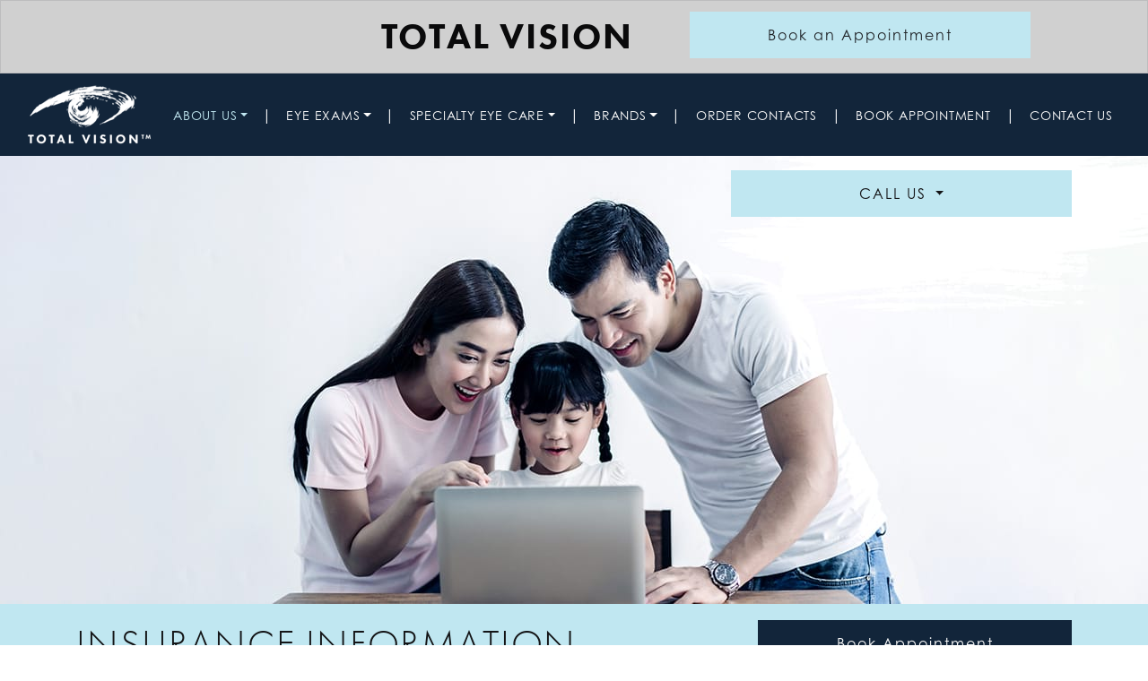

--- FILE ---
content_type: text/html; charset=UTF-8
request_url: https://fogeyes.net/insurance-and-payment-information/
body_size: 26117
content:
<!DOCTYPE html>
<html dir="ltr" lang="en-US" prefix="og: https://ogp.me/ns#">
<head>
	<meta charset="UTF-8">
	<meta name="viewport" content="width=device-width, initial-scale=1, shrink-to-fit=no">
	<link rel="profile" href="https://gmpg.org/xfn/11">
	<title>Insurance &amp; Payment Information in Pleasanton</title>

		<!-- All in One SEO 4.9.3 - aioseo.com -->
	<meta name="description" content="Paying for eye care doesn’t have to be complicated. Learn how our practice simplifies payment and browse the organizations we partner with for direct billing." />
	<meta name="robots" content="max-image-preview:large" />
	<meta name="google-site-verification" content="W8vDIw-MI1L4HzCUtF6mn9TgIgzkeJEnDFEJV4gq_r4" />
	<link rel="canonical" href="https://fogeyes.net/insurance-and-payment-information/" />
	<meta name="generator" content="All in One SEO (AIOSEO) 4.9.3" />
		<meta property="og:locale" content="en_US" />
		<meta property="og:site_name" content="Total Vision Pleasanton -" />
		<meta property="og:type" content="article" />
		<meta property="og:title" content="Insurance &amp; Payment Information in Pleasanton" />
		<meta property="og:description" content="Paying for eye care doesn’t have to be complicated. Learn how our practice simplifies payment and browse the organizations we partner with for direct billing." />
		<meta property="og:url" content="https://fogeyes.net/insurance-and-payment-information/" />
		<meta property="og:image" content="https://fogeyes.net/wp-content/uploads/2021/06/cropped-Total-vision-white-logo-footer.png" />
		<meta property="og:image:secure_url" content="https://fogeyes.net/wp-content/uploads/2021/06/cropped-Total-vision-white-logo-footer.png" />
		<meta property="article:published_time" content="2021-03-04T20:19:29+00:00" />
		<meta property="article:modified_time" content="2026-01-29T20:55:08+00:00" />
		<meta name="twitter:card" content="summary" />
		<meta name="twitter:title" content="Insurance &amp; Payment Information in Pleasanton" />
		<meta name="twitter:description" content="Paying for eye care doesn’t have to be complicated. Learn how our practice simplifies payment and browse the organizations we partner with for direct billing." />
		<meta name="twitter:image" content="https://fogeyes.net/wp-content/uploads/2021/06/cropped-Total-vision-white-logo-footer.png" />
		<script type="application/ld+json" class="aioseo-schema">
			{"@context":"https:\/\/schema.org","@graph":[{"@type":"BreadcrumbList","@id":"https:\/\/fogeyes.net\/insurance-and-payment-information\/#breadcrumblist","itemListElement":[{"@type":"ListItem","@id":"https:\/\/fogeyes.net#listItem","position":1,"name":"Home","item":"https:\/\/fogeyes.net","nextItem":{"@type":"ListItem","@id":"https:\/\/fogeyes.net\/insurance-and-payment-information\/#listItem","name":"Insurance Information"}},{"@type":"ListItem","@id":"https:\/\/fogeyes.net\/insurance-and-payment-information\/#listItem","position":2,"name":"Insurance Information","previousItem":{"@type":"ListItem","@id":"https:\/\/fogeyes.net#listItem","name":"Home"}}]},{"@type":"Organization","@id":"https:\/\/fogeyes.net\/#organization","name":"The Classical Eye","url":"https:\/\/fogeyes.net\/","logo":{"@type":"ImageObject","url":"https:\/\/fogeyes.net\/wp-content\/uploads\/2021\/06\/cropped-Total-vision-white-logo-footer.png","@id":"https:\/\/fogeyes.net\/insurance-and-payment-information\/#organizationLogo","width":138,"height":66},"image":{"@id":"https:\/\/fogeyes.net\/insurance-and-payment-information\/#organizationLogo"}},{"@type":"WebPage","@id":"https:\/\/fogeyes.net\/insurance-and-payment-information\/#webpage","url":"https:\/\/fogeyes.net\/insurance-and-payment-information\/","name":"Insurance & Payment Information in Pleasanton","description":"Paying for eye care doesn\u2019t have to be complicated. Learn how our practice simplifies payment and browse the organizations we partner with for direct billing.","inLanguage":"en-US","isPartOf":{"@id":"https:\/\/fogeyes.net\/#website"},"breadcrumb":{"@id":"https:\/\/fogeyes.net\/insurance-and-payment-information\/#breadcrumblist"},"datePublished":"2021-03-04T20:19:29+00:00","dateModified":"2026-01-29T20:55:08+00:00"},{"@type":"WebSite","@id":"https:\/\/fogeyes.net\/#website","url":"https:\/\/fogeyes.net\/","name":"Foothill Optometric Group","inLanguage":"en-US","publisher":{"@id":"https:\/\/fogeyes.net\/#organization"}}]}
		</script>
		<!-- All in One SEO -->

<link rel='dns-prefetch' href='//data.staticfiles.io' />
<link rel='dns-prefetch' href='//cdnjs.cloudflare.com' />
<link rel='dns-prefetch' href='//use.typekit.net' />
<style id='wp-img-auto-sizes-contain-inline-css'>
img:is([sizes=auto i],[sizes^="auto," i]){contain-intrinsic-size:3000px 1500px}
/*# sourceURL=wp-img-auto-sizes-contain-inline-css */
</style>
<link rel='stylesheet' id='sbi_styles-css' href='https://fogeyes.net/wp-content/plugins/instagram-feed/css/sbi-styles.min.css?ver=6.10.0' media='all' />
<style id='wp-block-library-inline-css'>
:root{--wp-block-synced-color:#7a00df;--wp-block-synced-color--rgb:122,0,223;--wp-bound-block-color:var(--wp-block-synced-color);--wp-editor-canvas-background:#ddd;--wp-admin-theme-color:#007cba;--wp-admin-theme-color--rgb:0,124,186;--wp-admin-theme-color-darker-10:#006ba1;--wp-admin-theme-color-darker-10--rgb:0,107,160.5;--wp-admin-theme-color-darker-20:#005a87;--wp-admin-theme-color-darker-20--rgb:0,90,135;--wp-admin-border-width-focus:2px}@media (min-resolution:192dpi){:root{--wp-admin-border-width-focus:1.5px}}.wp-element-button{cursor:pointer}:root .has-very-light-gray-background-color{background-color:#eee}:root .has-very-dark-gray-background-color{background-color:#313131}:root .has-very-light-gray-color{color:#eee}:root .has-very-dark-gray-color{color:#313131}:root .has-vivid-green-cyan-to-vivid-cyan-blue-gradient-background{background:linear-gradient(135deg,#00d084,#0693e3)}:root .has-purple-crush-gradient-background{background:linear-gradient(135deg,#34e2e4,#4721fb 50%,#ab1dfe)}:root .has-hazy-dawn-gradient-background{background:linear-gradient(135deg,#faaca8,#dad0ec)}:root .has-subdued-olive-gradient-background{background:linear-gradient(135deg,#fafae1,#67a671)}:root .has-atomic-cream-gradient-background{background:linear-gradient(135deg,#fdd79a,#004a59)}:root .has-nightshade-gradient-background{background:linear-gradient(135deg,#330968,#31cdcf)}:root .has-midnight-gradient-background{background:linear-gradient(135deg,#020381,#2874fc)}:root{--wp--preset--font-size--normal:16px;--wp--preset--font-size--huge:42px}.has-regular-font-size{font-size:1em}.has-larger-font-size{font-size:2.625em}.has-normal-font-size{font-size:var(--wp--preset--font-size--normal)}.has-huge-font-size{font-size:var(--wp--preset--font-size--huge)}.has-text-align-center{text-align:center}.has-text-align-left{text-align:left}.has-text-align-right{text-align:right}.has-fit-text{white-space:nowrap!important}#end-resizable-editor-section{display:none}.aligncenter{clear:both}.items-justified-left{justify-content:flex-start}.items-justified-center{justify-content:center}.items-justified-right{justify-content:flex-end}.items-justified-space-between{justify-content:space-between}.screen-reader-text{border:0;clip-path:inset(50%);height:1px;margin:-1px;overflow:hidden;padding:0;position:absolute;width:1px;word-wrap:normal!important}.screen-reader-text:focus{background-color:#ddd;clip-path:none;color:#444;display:block;font-size:1em;height:auto;left:5px;line-height:normal;padding:15px 23px 14px;text-decoration:none;top:5px;width:auto;z-index:100000}html :where(.has-border-color){border-style:solid}html :where([style*=border-top-color]){border-top-style:solid}html :where([style*=border-right-color]){border-right-style:solid}html :where([style*=border-bottom-color]){border-bottom-style:solid}html :where([style*=border-left-color]){border-left-style:solid}html :where([style*=border-width]){border-style:solid}html :where([style*=border-top-width]){border-top-style:solid}html :where([style*=border-right-width]){border-right-style:solid}html :where([style*=border-bottom-width]){border-bottom-style:solid}html :where([style*=border-left-width]){border-left-style:solid}html :where(img[class*=wp-image-]){height:auto;max-width:100%}:where(figure){margin:0 0 1em}html :where(.is-position-sticky){--wp-admin--admin-bar--position-offset:var(--wp-admin--admin-bar--height,0px)}@media screen and (max-width:600px){html :where(.is-position-sticky){--wp-admin--admin-bar--position-offset:0px}}

/*# sourceURL=wp-block-library-inline-css */
</style><style id='wp-block-cover-inline-css'>
.wp-block-cover,.wp-block-cover-image{align-items:center;background-position:50%;box-sizing:border-box;display:flex;justify-content:center;min-height:430px;overflow:hidden;overflow:clip;padding:1em;position:relative}.wp-block-cover .has-background-dim:not([class*=-background-color]),.wp-block-cover-image .has-background-dim:not([class*=-background-color]),.wp-block-cover-image.has-background-dim:not([class*=-background-color]),.wp-block-cover.has-background-dim:not([class*=-background-color]){background-color:#000}.wp-block-cover .has-background-dim.has-background-gradient,.wp-block-cover-image .has-background-dim.has-background-gradient{background-color:initial}.wp-block-cover-image.has-background-dim:before,.wp-block-cover.has-background-dim:before{background-color:inherit;content:""}.wp-block-cover .wp-block-cover__background,.wp-block-cover .wp-block-cover__gradient-background,.wp-block-cover-image .wp-block-cover__background,.wp-block-cover-image .wp-block-cover__gradient-background,.wp-block-cover-image.has-background-dim:not(.has-background-gradient):before,.wp-block-cover.has-background-dim:not(.has-background-gradient):before{bottom:0;left:0;opacity:.5;position:absolute;right:0;top:0}.wp-block-cover-image.has-background-dim.has-background-dim-10 .wp-block-cover__background,.wp-block-cover-image.has-background-dim.has-background-dim-10 .wp-block-cover__gradient-background,.wp-block-cover-image.has-background-dim.has-background-dim-10:not(.has-background-gradient):before,.wp-block-cover.has-background-dim.has-background-dim-10 .wp-block-cover__background,.wp-block-cover.has-background-dim.has-background-dim-10 .wp-block-cover__gradient-background,.wp-block-cover.has-background-dim.has-background-dim-10:not(.has-background-gradient):before{opacity:.1}.wp-block-cover-image.has-background-dim.has-background-dim-20 .wp-block-cover__background,.wp-block-cover-image.has-background-dim.has-background-dim-20 .wp-block-cover__gradient-background,.wp-block-cover-image.has-background-dim.has-background-dim-20:not(.has-background-gradient):before,.wp-block-cover.has-background-dim.has-background-dim-20 .wp-block-cover__background,.wp-block-cover.has-background-dim.has-background-dim-20 .wp-block-cover__gradient-background,.wp-block-cover.has-background-dim.has-background-dim-20:not(.has-background-gradient):before{opacity:.2}.wp-block-cover-image.has-background-dim.has-background-dim-30 .wp-block-cover__background,.wp-block-cover-image.has-background-dim.has-background-dim-30 .wp-block-cover__gradient-background,.wp-block-cover-image.has-background-dim.has-background-dim-30:not(.has-background-gradient):before,.wp-block-cover.has-background-dim.has-background-dim-30 .wp-block-cover__background,.wp-block-cover.has-background-dim.has-background-dim-30 .wp-block-cover__gradient-background,.wp-block-cover.has-background-dim.has-background-dim-30:not(.has-background-gradient):before{opacity:.3}.wp-block-cover-image.has-background-dim.has-background-dim-40 .wp-block-cover__background,.wp-block-cover-image.has-background-dim.has-background-dim-40 .wp-block-cover__gradient-background,.wp-block-cover-image.has-background-dim.has-background-dim-40:not(.has-background-gradient):before,.wp-block-cover.has-background-dim.has-background-dim-40 .wp-block-cover__background,.wp-block-cover.has-background-dim.has-background-dim-40 .wp-block-cover__gradient-background,.wp-block-cover.has-background-dim.has-background-dim-40:not(.has-background-gradient):before{opacity:.4}.wp-block-cover-image.has-background-dim.has-background-dim-50 .wp-block-cover__background,.wp-block-cover-image.has-background-dim.has-background-dim-50 .wp-block-cover__gradient-background,.wp-block-cover-image.has-background-dim.has-background-dim-50:not(.has-background-gradient):before,.wp-block-cover.has-background-dim.has-background-dim-50 .wp-block-cover__background,.wp-block-cover.has-background-dim.has-background-dim-50 .wp-block-cover__gradient-background,.wp-block-cover.has-background-dim.has-background-dim-50:not(.has-background-gradient):before{opacity:.5}.wp-block-cover-image.has-background-dim.has-background-dim-60 .wp-block-cover__background,.wp-block-cover-image.has-background-dim.has-background-dim-60 .wp-block-cover__gradient-background,.wp-block-cover-image.has-background-dim.has-background-dim-60:not(.has-background-gradient):before,.wp-block-cover.has-background-dim.has-background-dim-60 .wp-block-cover__background,.wp-block-cover.has-background-dim.has-background-dim-60 .wp-block-cover__gradient-background,.wp-block-cover.has-background-dim.has-background-dim-60:not(.has-background-gradient):before{opacity:.6}.wp-block-cover-image.has-background-dim.has-background-dim-70 .wp-block-cover__background,.wp-block-cover-image.has-background-dim.has-background-dim-70 .wp-block-cover__gradient-background,.wp-block-cover-image.has-background-dim.has-background-dim-70:not(.has-background-gradient):before,.wp-block-cover.has-background-dim.has-background-dim-70 .wp-block-cover__background,.wp-block-cover.has-background-dim.has-background-dim-70 .wp-block-cover__gradient-background,.wp-block-cover.has-background-dim.has-background-dim-70:not(.has-background-gradient):before{opacity:.7}.wp-block-cover-image.has-background-dim.has-background-dim-80 .wp-block-cover__background,.wp-block-cover-image.has-background-dim.has-background-dim-80 .wp-block-cover__gradient-background,.wp-block-cover-image.has-background-dim.has-background-dim-80:not(.has-background-gradient):before,.wp-block-cover.has-background-dim.has-background-dim-80 .wp-block-cover__background,.wp-block-cover.has-background-dim.has-background-dim-80 .wp-block-cover__gradient-background,.wp-block-cover.has-background-dim.has-background-dim-80:not(.has-background-gradient):before{opacity:.8}.wp-block-cover-image.has-background-dim.has-background-dim-90 .wp-block-cover__background,.wp-block-cover-image.has-background-dim.has-background-dim-90 .wp-block-cover__gradient-background,.wp-block-cover-image.has-background-dim.has-background-dim-90:not(.has-background-gradient):before,.wp-block-cover.has-background-dim.has-background-dim-90 .wp-block-cover__background,.wp-block-cover.has-background-dim.has-background-dim-90 .wp-block-cover__gradient-background,.wp-block-cover.has-background-dim.has-background-dim-90:not(.has-background-gradient):before{opacity:.9}.wp-block-cover-image.has-background-dim.has-background-dim-100 .wp-block-cover__background,.wp-block-cover-image.has-background-dim.has-background-dim-100 .wp-block-cover__gradient-background,.wp-block-cover-image.has-background-dim.has-background-dim-100:not(.has-background-gradient):before,.wp-block-cover.has-background-dim.has-background-dim-100 .wp-block-cover__background,.wp-block-cover.has-background-dim.has-background-dim-100 .wp-block-cover__gradient-background,.wp-block-cover.has-background-dim.has-background-dim-100:not(.has-background-gradient):before{opacity:1}.wp-block-cover .wp-block-cover__background.has-background-dim.has-background-dim-0,.wp-block-cover .wp-block-cover__gradient-background.has-background-dim.has-background-dim-0,.wp-block-cover-image .wp-block-cover__background.has-background-dim.has-background-dim-0,.wp-block-cover-image .wp-block-cover__gradient-background.has-background-dim.has-background-dim-0{opacity:0}.wp-block-cover .wp-block-cover__background.has-background-dim.has-background-dim-10,.wp-block-cover .wp-block-cover__gradient-background.has-background-dim.has-background-dim-10,.wp-block-cover-image .wp-block-cover__background.has-background-dim.has-background-dim-10,.wp-block-cover-image .wp-block-cover__gradient-background.has-background-dim.has-background-dim-10{opacity:.1}.wp-block-cover .wp-block-cover__background.has-background-dim.has-background-dim-20,.wp-block-cover .wp-block-cover__gradient-background.has-background-dim.has-background-dim-20,.wp-block-cover-image .wp-block-cover__background.has-background-dim.has-background-dim-20,.wp-block-cover-image .wp-block-cover__gradient-background.has-background-dim.has-background-dim-20{opacity:.2}.wp-block-cover .wp-block-cover__background.has-background-dim.has-background-dim-30,.wp-block-cover .wp-block-cover__gradient-background.has-background-dim.has-background-dim-30,.wp-block-cover-image .wp-block-cover__background.has-background-dim.has-background-dim-30,.wp-block-cover-image .wp-block-cover__gradient-background.has-background-dim.has-background-dim-30{opacity:.3}.wp-block-cover .wp-block-cover__background.has-background-dim.has-background-dim-40,.wp-block-cover .wp-block-cover__gradient-background.has-background-dim.has-background-dim-40,.wp-block-cover-image .wp-block-cover__background.has-background-dim.has-background-dim-40,.wp-block-cover-image .wp-block-cover__gradient-background.has-background-dim.has-background-dim-40{opacity:.4}.wp-block-cover .wp-block-cover__background.has-background-dim.has-background-dim-50,.wp-block-cover .wp-block-cover__gradient-background.has-background-dim.has-background-dim-50,.wp-block-cover-image .wp-block-cover__background.has-background-dim.has-background-dim-50,.wp-block-cover-image .wp-block-cover__gradient-background.has-background-dim.has-background-dim-50{opacity:.5}.wp-block-cover .wp-block-cover__background.has-background-dim.has-background-dim-60,.wp-block-cover .wp-block-cover__gradient-background.has-background-dim.has-background-dim-60,.wp-block-cover-image .wp-block-cover__background.has-background-dim.has-background-dim-60,.wp-block-cover-image .wp-block-cover__gradient-background.has-background-dim.has-background-dim-60{opacity:.6}.wp-block-cover .wp-block-cover__background.has-background-dim.has-background-dim-70,.wp-block-cover .wp-block-cover__gradient-background.has-background-dim.has-background-dim-70,.wp-block-cover-image .wp-block-cover__background.has-background-dim.has-background-dim-70,.wp-block-cover-image .wp-block-cover__gradient-background.has-background-dim.has-background-dim-70{opacity:.7}.wp-block-cover .wp-block-cover__background.has-background-dim.has-background-dim-80,.wp-block-cover .wp-block-cover__gradient-background.has-background-dim.has-background-dim-80,.wp-block-cover-image .wp-block-cover__background.has-background-dim.has-background-dim-80,.wp-block-cover-image .wp-block-cover__gradient-background.has-background-dim.has-background-dim-80{opacity:.8}.wp-block-cover .wp-block-cover__background.has-background-dim.has-background-dim-90,.wp-block-cover .wp-block-cover__gradient-background.has-background-dim.has-background-dim-90,.wp-block-cover-image .wp-block-cover__background.has-background-dim.has-background-dim-90,.wp-block-cover-image .wp-block-cover__gradient-background.has-background-dim.has-background-dim-90{opacity:.9}.wp-block-cover .wp-block-cover__background.has-background-dim.has-background-dim-100,.wp-block-cover .wp-block-cover__gradient-background.has-background-dim.has-background-dim-100,.wp-block-cover-image .wp-block-cover__background.has-background-dim.has-background-dim-100,.wp-block-cover-image .wp-block-cover__gradient-background.has-background-dim.has-background-dim-100{opacity:1}.wp-block-cover-image.alignleft,.wp-block-cover-image.alignright,.wp-block-cover.alignleft,.wp-block-cover.alignright{max-width:420px;width:100%}.wp-block-cover-image.aligncenter,.wp-block-cover-image.alignleft,.wp-block-cover-image.alignright,.wp-block-cover.aligncenter,.wp-block-cover.alignleft,.wp-block-cover.alignright{display:flex}.wp-block-cover .wp-block-cover__inner-container,.wp-block-cover-image .wp-block-cover__inner-container{color:inherit;position:relative;width:100%}.wp-block-cover-image.is-position-top-left,.wp-block-cover.is-position-top-left{align-items:flex-start;justify-content:flex-start}.wp-block-cover-image.is-position-top-center,.wp-block-cover.is-position-top-center{align-items:flex-start;justify-content:center}.wp-block-cover-image.is-position-top-right,.wp-block-cover.is-position-top-right{align-items:flex-start;justify-content:flex-end}.wp-block-cover-image.is-position-center-left,.wp-block-cover.is-position-center-left{align-items:center;justify-content:flex-start}.wp-block-cover-image.is-position-center-center,.wp-block-cover.is-position-center-center{align-items:center;justify-content:center}.wp-block-cover-image.is-position-center-right,.wp-block-cover.is-position-center-right{align-items:center;justify-content:flex-end}.wp-block-cover-image.is-position-bottom-left,.wp-block-cover.is-position-bottom-left{align-items:flex-end;justify-content:flex-start}.wp-block-cover-image.is-position-bottom-center,.wp-block-cover.is-position-bottom-center{align-items:flex-end;justify-content:center}.wp-block-cover-image.is-position-bottom-right,.wp-block-cover.is-position-bottom-right{align-items:flex-end;justify-content:flex-end}.wp-block-cover-image.has-custom-content-position.has-custom-content-position .wp-block-cover__inner-container,.wp-block-cover.has-custom-content-position.has-custom-content-position .wp-block-cover__inner-container{margin:0}.wp-block-cover-image.has-custom-content-position.has-custom-content-position.is-position-bottom-left .wp-block-cover__inner-container,.wp-block-cover-image.has-custom-content-position.has-custom-content-position.is-position-bottom-right .wp-block-cover__inner-container,.wp-block-cover-image.has-custom-content-position.has-custom-content-position.is-position-center-left .wp-block-cover__inner-container,.wp-block-cover-image.has-custom-content-position.has-custom-content-position.is-position-center-right .wp-block-cover__inner-container,.wp-block-cover-image.has-custom-content-position.has-custom-content-position.is-position-top-left .wp-block-cover__inner-container,.wp-block-cover-image.has-custom-content-position.has-custom-content-position.is-position-top-right .wp-block-cover__inner-container,.wp-block-cover.has-custom-content-position.has-custom-content-position.is-position-bottom-left .wp-block-cover__inner-container,.wp-block-cover.has-custom-content-position.has-custom-content-position.is-position-bottom-right .wp-block-cover__inner-container,.wp-block-cover.has-custom-content-position.has-custom-content-position.is-position-center-left .wp-block-cover__inner-container,.wp-block-cover.has-custom-content-position.has-custom-content-position.is-position-center-right .wp-block-cover__inner-container,.wp-block-cover.has-custom-content-position.has-custom-content-position.is-position-top-left .wp-block-cover__inner-container,.wp-block-cover.has-custom-content-position.has-custom-content-position.is-position-top-right .wp-block-cover__inner-container{margin:0;width:auto}.wp-block-cover .wp-block-cover__image-background,.wp-block-cover video.wp-block-cover__video-background,.wp-block-cover-image .wp-block-cover__image-background,.wp-block-cover-image video.wp-block-cover__video-background{border:none;bottom:0;box-shadow:none;height:100%;left:0;margin:0;max-height:none;max-width:none;object-fit:cover;outline:none;padding:0;position:absolute;right:0;top:0;width:100%}.wp-block-cover-image.has-parallax,.wp-block-cover.has-parallax,.wp-block-cover__image-background.has-parallax,video.wp-block-cover__video-background.has-parallax{background-attachment:fixed;background-repeat:no-repeat;background-size:cover}@supports (-webkit-touch-callout:inherit){.wp-block-cover-image.has-parallax,.wp-block-cover.has-parallax,.wp-block-cover__image-background.has-parallax,video.wp-block-cover__video-background.has-parallax{background-attachment:scroll}}@media (prefers-reduced-motion:reduce){.wp-block-cover-image.has-parallax,.wp-block-cover.has-parallax,.wp-block-cover__image-background.has-parallax,video.wp-block-cover__video-background.has-parallax{background-attachment:scroll}}.wp-block-cover-image.is-repeated,.wp-block-cover.is-repeated,.wp-block-cover__image-background.is-repeated,video.wp-block-cover__video-background.is-repeated{background-repeat:repeat;background-size:auto}.wp-block-cover-image-text,.wp-block-cover-image-text a,.wp-block-cover-image-text a:active,.wp-block-cover-image-text a:focus,.wp-block-cover-image-text a:hover,.wp-block-cover-text,.wp-block-cover-text a,.wp-block-cover-text a:active,.wp-block-cover-text a:focus,.wp-block-cover-text a:hover,section.wp-block-cover-image h2,section.wp-block-cover-image h2 a,section.wp-block-cover-image h2 a:active,section.wp-block-cover-image h2 a:focus,section.wp-block-cover-image h2 a:hover{color:#fff}.wp-block-cover-image .wp-block-cover.has-left-content{justify-content:flex-start}.wp-block-cover-image .wp-block-cover.has-right-content{justify-content:flex-end}.wp-block-cover-image.has-left-content .wp-block-cover-image-text,.wp-block-cover.has-left-content .wp-block-cover-text,section.wp-block-cover-image.has-left-content>h2{margin-left:0;text-align:left}.wp-block-cover-image.has-right-content .wp-block-cover-image-text,.wp-block-cover.has-right-content .wp-block-cover-text,section.wp-block-cover-image.has-right-content>h2{margin-right:0;text-align:right}.wp-block-cover .wp-block-cover-text,.wp-block-cover-image .wp-block-cover-image-text,section.wp-block-cover-image>h2{font-size:2em;line-height:1.25;margin-bottom:0;max-width:840px;padding:.44em;text-align:center;z-index:1}:where(.wp-block-cover-image:not(.has-text-color)),:where(.wp-block-cover:not(.has-text-color)){color:#fff}:where(.wp-block-cover-image.is-light:not(.has-text-color)),:where(.wp-block-cover.is-light:not(.has-text-color)){color:#000}:root :where(.wp-block-cover h1:not(.has-text-color)),:root :where(.wp-block-cover h2:not(.has-text-color)),:root :where(.wp-block-cover h3:not(.has-text-color)),:root :where(.wp-block-cover h4:not(.has-text-color)),:root :where(.wp-block-cover h5:not(.has-text-color)),:root :where(.wp-block-cover h6:not(.has-text-color)),:root :where(.wp-block-cover p:not(.has-text-color)){color:inherit}body:not(.editor-styles-wrapper) .wp-block-cover:not(.wp-block-cover:has(.wp-block-cover__background+.wp-block-cover__inner-container)) .wp-block-cover__image-background,body:not(.editor-styles-wrapper) .wp-block-cover:not(.wp-block-cover:has(.wp-block-cover__background+.wp-block-cover__inner-container)) .wp-block-cover__video-background{z-index:0}body:not(.editor-styles-wrapper) .wp-block-cover:not(.wp-block-cover:has(.wp-block-cover__background+.wp-block-cover__inner-container)) .wp-block-cover__background,body:not(.editor-styles-wrapper) .wp-block-cover:not(.wp-block-cover:has(.wp-block-cover__background+.wp-block-cover__inner-container)) .wp-block-cover__gradient-background,body:not(.editor-styles-wrapper) .wp-block-cover:not(.wp-block-cover:has(.wp-block-cover__background+.wp-block-cover__inner-container)) .wp-block-cover__inner-container,body:not(.editor-styles-wrapper) .wp-block-cover:not(.wp-block-cover:has(.wp-block-cover__background+.wp-block-cover__inner-container)).has-background-dim:not(.has-background-gradient):before{z-index:1}.has-modal-open body:not(.editor-styles-wrapper) .wp-block-cover:not(.wp-block-cover:has(.wp-block-cover__background+.wp-block-cover__inner-container)) .wp-block-cover__inner-container{z-index:auto}
/*# sourceURL=https://fogeyes.net/wp-includes/blocks/cover/style.min.css */
</style>
<style id='wp-block-heading-inline-css'>
h1:where(.wp-block-heading).has-background,h2:where(.wp-block-heading).has-background,h3:where(.wp-block-heading).has-background,h4:where(.wp-block-heading).has-background,h5:where(.wp-block-heading).has-background,h6:where(.wp-block-heading).has-background{padding:1.25em 2.375em}h1.has-text-align-left[style*=writing-mode]:where([style*=vertical-lr]),h1.has-text-align-right[style*=writing-mode]:where([style*=vertical-rl]),h2.has-text-align-left[style*=writing-mode]:where([style*=vertical-lr]),h2.has-text-align-right[style*=writing-mode]:where([style*=vertical-rl]),h3.has-text-align-left[style*=writing-mode]:where([style*=vertical-lr]),h3.has-text-align-right[style*=writing-mode]:where([style*=vertical-rl]),h4.has-text-align-left[style*=writing-mode]:where([style*=vertical-lr]),h4.has-text-align-right[style*=writing-mode]:where([style*=vertical-rl]),h5.has-text-align-left[style*=writing-mode]:where([style*=vertical-lr]),h5.has-text-align-right[style*=writing-mode]:where([style*=vertical-rl]),h6.has-text-align-left[style*=writing-mode]:where([style*=vertical-lr]),h6.has-text-align-right[style*=writing-mode]:where([style*=vertical-rl]){rotate:180deg}
/*# sourceURL=https://fogeyes.net/wp-includes/blocks/heading/style.min.css */
</style>
<style id='wp-block-image-inline-css'>
.wp-block-image>a,.wp-block-image>figure>a{display:inline-block}.wp-block-image img{box-sizing:border-box;height:auto;max-width:100%;vertical-align:bottom}@media not (prefers-reduced-motion){.wp-block-image img.hide{visibility:hidden}.wp-block-image img.show{animation:show-content-image .4s}}.wp-block-image[style*=border-radius] img,.wp-block-image[style*=border-radius]>a{border-radius:inherit}.wp-block-image.has-custom-border img{box-sizing:border-box}.wp-block-image.aligncenter{text-align:center}.wp-block-image.alignfull>a,.wp-block-image.alignwide>a{width:100%}.wp-block-image.alignfull img,.wp-block-image.alignwide img{height:auto;width:100%}.wp-block-image .aligncenter,.wp-block-image .alignleft,.wp-block-image .alignright,.wp-block-image.aligncenter,.wp-block-image.alignleft,.wp-block-image.alignright{display:table}.wp-block-image .aligncenter>figcaption,.wp-block-image .alignleft>figcaption,.wp-block-image .alignright>figcaption,.wp-block-image.aligncenter>figcaption,.wp-block-image.alignleft>figcaption,.wp-block-image.alignright>figcaption{caption-side:bottom;display:table-caption}.wp-block-image .alignleft{float:left;margin:.5em 1em .5em 0}.wp-block-image .alignright{float:right;margin:.5em 0 .5em 1em}.wp-block-image .aligncenter{margin-left:auto;margin-right:auto}.wp-block-image :where(figcaption){margin-bottom:1em;margin-top:.5em}.wp-block-image.is-style-circle-mask img{border-radius:9999px}@supports ((-webkit-mask-image:none) or (mask-image:none)) or (-webkit-mask-image:none){.wp-block-image.is-style-circle-mask img{border-radius:0;-webkit-mask-image:url('data:image/svg+xml;utf8,<svg viewBox="0 0 100 100" xmlns="http://www.w3.org/2000/svg"><circle cx="50" cy="50" r="50"/></svg>');mask-image:url('data:image/svg+xml;utf8,<svg viewBox="0 0 100 100" xmlns="http://www.w3.org/2000/svg"><circle cx="50" cy="50" r="50"/></svg>');mask-mode:alpha;-webkit-mask-position:center;mask-position:center;-webkit-mask-repeat:no-repeat;mask-repeat:no-repeat;-webkit-mask-size:contain;mask-size:contain}}:root :where(.wp-block-image.is-style-rounded img,.wp-block-image .is-style-rounded img){border-radius:9999px}.wp-block-image figure{margin:0}.wp-lightbox-container{display:flex;flex-direction:column;position:relative}.wp-lightbox-container img{cursor:zoom-in}.wp-lightbox-container img:hover+button{opacity:1}.wp-lightbox-container button{align-items:center;backdrop-filter:blur(16px) saturate(180%);background-color:#5a5a5a40;border:none;border-radius:4px;cursor:zoom-in;display:flex;height:20px;justify-content:center;opacity:0;padding:0;position:absolute;right:16px;text-align:center;top:16px;width:20px;z-index:100}@media not (prefers-reduced-motion){.wp-lightbox-container button{transition:opacity .2s ease}}.wp-lightbox-container button:focus-visible{outline:3px auto #5a5a5a40;outline:3px auto -webkit-focus-ring-color;outline-offset:3px}.wp-lightbox-container button:hover{cursor:pointer;opacity:1}.wp-lightbox-container button:focus{opacity:1}.wp-lightbox-container button:focus,.wp-lightbox-container button:hover,.wp-lightbox-container button:not(:hover):not(:active):not(.has-background){background-color:#5a5a5a40;border:none}.wp-lightbox-overlay{box-sizing:border-box;cursor:zoom-out;height:100vh;left:0;overflow:hidden;position:fixed;top:0;visibility:hidden;width:100%;z-index:100000}.wp-lightbox-overlay .close-button{align-items:center;cursor:pointer;display:flex;justify-content:center;min-height:40px;min-width:40px;padding:0;position:absolute;right:calc(env(safe-area-inset-right) + 16px);top:calc(env(safe-area-inset-top) + 16px);z-index:5000000}.wp-lightbox-overlay .close-button:focus,.wp-lightbox-overlay .close-button:hover,.wp-lightbox-overlay .close-button:not(:hover):not(:active):not(.has-background){background:none;border:none}.wp-lightbox-overlay .lightbox-image-container{height:var(--wp--lightbox-container-height);left:50%;overflow:hidden;position:absolute;top:50%;transform:translate(-50%,-50%);transform-origin:top left;width:var(--wp--lightbox-container-width);z-index:9999999999}.wp-lightbox-overlay .wp-block-image{align-items:center;box-sizing:border-box;display:flex;height:100%;justify-content:center;margin:0;position:relative;transform-origin:0 0;width:100%;z-index:3000000}.wp-lightbox-overlay .wp-block-image img{height:var(--wp--lightbox-image-height);min-height:var(--wp--lightbox-image-height);min-width:var(--wp--lightbox-image-width);width:var(--wp--lightbox-image-width)}.wp-lightbox-overlay .wp-block-image figcaption{display:none}.wp-lightbox-overlay button{background:none;border:none}.wp-lightbox-overlay .scrim{background-color:#fff;height:100%;opacity:.9;position:absolute;width:100%;z-index:2000000}.wp-lightbox-overlay.active{visibility:visible}@media not (prefers-reduced-motion){.wp-lightbox-overlay.active{animation:turn-on-visibility .25s both}.wp-lightbox-overlay.active img{animation:turn-on-visibility .35s both}.wp-lightbox-overlay.show-closing-animation:not(.active){animation:turn-off-visibility .35s both}.wp-lightbox-overlay.show-closing-animation:not(.active) img{animation:turn-off-visibility .25s both}.wp-lightbox-overlay.zoom.active{animation:none;opacity:1;visibility:visible}.wp-lightbox-overlay.zoom.active .lightbox-image-container{animation:lightbox-zoom-in .4s}.wp-lightbox-overlay.zoom.active .lightbox-image-container img{animation:none}.wp-lightbox-overlay.zoom.active .scrim{animation:turn-on-visibility .4s forwards}.wp-lightbox-overlay.zoom.show-closing-animation:not(.active){animation:none}.wp-lightbox-overlay.zoom.show-closing-animation:not(.active) .lightbox-image-container{animation:lightbox-zoom-out .4s}.wp-lightbox-overlay.zoom.show-closing-animation:not(.active) .lightbox-image-container img{animation:none}.wp-lightbox-overlay.zoom.show-closing-animation:not(.active) .scrim{animation:turn-off-visibility .4s forwards}}@keyframes show-content-image{0%{visibility:hidden}99%{visibility:hidden}to{visibility:visible}}@keyframes turn-on-visibility{0%{opacity:0}to{opacity:1}}@keyframes turn-off-visibility{0%{opacity:1;visibility:visible}99%{opacity:0;visibility:visible}to{opacity:0;visibility:hidden}}@keyframes lightbox-zoom-in{0%{transform:translate(calc((-100vw + var(--wp--lightbox-scrollbar-width))/2 + var(--wp--lightbox-initial-left-position)),calc(-50vh + var(--wp--lightbox-initial-top-position))) scale(var(--wp--lightbox-scale))}to{transform:translate(-50%,-50%) scale(1)}}@keyframes lightbox-zoom-out{0%{transform:translate(-50%,-50%) scale(1);visibility:visible}99%{visibility:visible}to{transform:translate(calc((-100vw + var(--wp--lightbox-scrollbar-width))/2 + var(--wp--lightbox-initial-left-position)),calc(-50vh + var(--wp--lightbox-initial-top-position))) scale(var(--wp--lightbox-scale));visibility:hidden}}
/*# sourceURL=https://fogeyes.net/wp-includes/blocks/image/style.min.css */
</style>
<style id='wp-block-list-inline-css'>
ol,ul{box-sizing:border-box}:root :where(.wp-block-list.has-background){padding:1.25em 2.375em}
/*# sourceURL=https://fogeyes.net/wp-includes/blocks/list/style.min.css */
</style>
<style id='wp-block-group-inline-css'>
.wp-block-group{box-sizing:border-box}:where(.wp-block-group.wp-block-group-is-layout-constrained){position:relative}
/*# sourceURL=https://fogeyes.net/wp-includes/blocks/group/style.min.css */
</style>
<style id='wp-block-paragraph-inline-css'>
.is-small-text{font-size:.875em}.is-regular-text{font-size:1em}.is-large-text{font-size:2.25em}.is-larger-text{font-size:3em}.has-drop-cap:not(:focus):first-letter{float:left;font-size:8.4em;font-style:normal;font-weight:100;line-height:.68;margin:.05em .1em 0 0;text-transform:uppercase}body.rtl .has-drop-cap:not(:focus):first-letter{float:none;margin-left:.1em}p.has-drop-cap.has-background{overflow:hidden}:root :where(p.has-background){padding:1.25em 2.375em}:where(p.has-text-color:not(.has-link-color)) a{color:inherit}p.has-text-align-left[style*="writing-mode:vertical-lr"],p.has-text-align-right[style*="writing-mode:vertical-rl"]{rotate:180deg}
/*# sourceURL=https://fogeyes.net/wp-includes/blocks/paragraph/style.min.css */
</style>
<style id='global-styles-inline-css'>
:root{--wp--preset--aspect-ratio--square: 1;--wp--preset--aspect-ratio--4-3: 4/3;--wp--preset--aspect-ratio--3-4: 3/4;--wp--preset--aspect-ratio--3-2: 3/2;--wp--preset--aspect-ratio--2-3: 2/3;--wp--preset--aspect-ratio--16-9: 16/9;--wp--preset--aspect-ratio--9-16: 9/16;--wp--preset--color--black: #000000;--wp--preset--color--cyan-bluish-gray: #abb8c3;--wp--preset--color--white: #ffffff;--wp--preset--color--pale-pink: #f78da7;--wp--preset--color--vivid-red: #cf2e2e;--wp--preset--color--luminous-vivid-orange: #ff6900;--wp--preset--color--luminous-vivid-amber: #fcb900;--wp--preset--color--light-green-cyan: #7bdcb5;--wp--preset--color--vivid-green-cyan: #00d084;--wp--preset--color--pale-cyan-blue: #8ed1fc;--wp--preset--color--vivid-cyan-blue: #0693e3;--wp--preset--color--vivid-purple: #9b51e0;--wp--preset--gradient--vivid-cyan-blue-to-vivid-purple: linear-gradient(135deg,rgb(6,147,227) 0%,rgb(155,81,224) 100%);--wp--preset--gradient--light-green-cyan-to-vivid-green-cyan: linear-gradient(135deg,rgb(122,220,180) 0%,rgb(0,208,130) 100%);--wp--preset--gradient--luminous-vivid-amber-to-luminous-vivid-orange: linear-gradient(135deg,rgb(252,185,0) 0%,rgb(255,105,0) 100%);--wp--preset--gradient--luminous-vivid-orange-to-vivid-red: linear-gradient(135deg,rgb(255,105,0) 0%,rgb(207,46,46) 100%);--wp--preset--gradient--very-light-gray-to-cyan-bluish-gray: linear-gradient(135deg,rgb(238,238,238) 0%,rgb(169,184,195) 100%);--wp--preset--gradient--cool-to-warm-spectrum: linear-gradient(135deg,rgb(74,234,220) 0%,rgb(151,120,209) 20%,rgb(207,42,186) 40%,rgb(238,44,130) 60%,rgb(251,105,98) 80%,rgb(254,248,76) 100%);--wp--preset--gradient--blush-light-purple: linear-gradient(135deg,rgb(255,206,236) 0%,rgb(152,150,240) 100%);--wp--preset--gradient--blush-bordeaux: linear-gradient(135deg,rgb(254,205,165) 0%,rgb(254,45,45) 50%,rgb(107,0,62) 100%);--wp--preset--gradient--luminous-dusk: linear-gradient(135deg,rgb(255,203,112) 0%,rgb(199,81,192) 50%,rgb(65,88,208) 100%);--wp--preset--gradient--pale-ocean: linear-gradient(135deg,rgb(255,245,203) 0%,rgb(182,227,212) 50%,rgb(51,167,181) 100%);--wp--preset--gradient--electric-grass: linear-gradient(135deg,rgb(202,248,128) 0%,rgb(113,206,126) 100%);--wp--preset--gradient--midnight: linear-gradient(135deg,rgb(2,3,129) 0%,rgb(40,116,252) 100%);--wp--preset--font-size--small: 13px;--wp--preset--font-size--medium: 20px;--wp--preset--font-size--large: 36px;--wp--preset--font-size--x-large: 42px;--wp--preset--spacing--20: 0.44rem;--wp--preset--spacing--30: 0.67rem;--wp--preset--spacing--40: 1rem;--wp--preset--spacing--50: 1.5rem;--wp--preset--spacing--60: 2.25rem;--wp--preset--spacing--70: 3.38rem;--wp--preset--spacing--80: 5.06rem;--wp--preset--shadow--natural: 6px 6px 9px rgba(0, 0, 0, 0.2);--wp--preset--shadow--deep: 12px 12px 50px rgba(0, 0, 0, 0.4);--wp--preset--shadow--sharp: 6px 6px 0px rgba(0, 0, 0, 0.2);--wp--preset--shadow--outlined: 6px 6px 0px -3px rgb(255, 255, 255), 6px 6px rgb(0, 0, 0);--wp--preset--shadow--crisp: 6px 6px 0px rgb(0, 0, 0);}:where(.is-layout-flex){gap: 0.5em;}:where(.is-layout-grid){gap: 0.5em;}body .is-layout-flex{display: flex;}.is-layout-flex{flex-wrap: wrap;align-items: center;}.is-layout-flex > :is(*, div){margin: 0;}body .is-layout-grid{display: grid;}.is-layout-grid > :is(*, div){margin: 0;}:where(.wp-block-columns.is-layout-flex){gap: 2em;}:where(.wp-block-columns.is-layout-grid){gap: 2em;}:where(.wp-block-post-template.is-layout-flex){gap: 1.25em;}:where(.wp-block-post-template.is-layout-grid){gap: 1.25em;}.has-black-color{color: var(--wp--preset--color--black) !important;}.has-cyan-bluish-gray-color{color: var(--wp--preset--color--cyan-bluish-gray) !important;}.has-white-color{color: var(--wp--preset--color--white) !important;}.has-pale-pink-color{color: var(--wp--preset--color--pale-pink) !important;}.has-vivid-red-color{color: var(--wp--preset--color--vivid-red) !important;}.has-luminous-vivid-orange-color{color: var(--wp--preset--color--luminous-vivid-orange) !important;}.has-luminous-vivid-amber-color{color: var(--wp--preset--color--luminous-vivid-amber) !important;}.has-light-green-cyan-color{color: var(--wp--preset--color--light-green-cyan) !important;}.has-vivid-green-cyan-color{color: var(--wp--preset--color--vivid-green-cyan) !important;}.has-pale-cyan-blue-color{color: var(--wp--preset--color--pale-cyan-blue) !important;}.has-vivid-cyan-blue-color{color: var(--wp--preset--color--vivid-cyan-blue) !important;}.has-vivid-purple-color{color: var(--wp--preset--color--vivid-purple) !important;}.has-black-background-color{background-color: var(--wp--preset--color--black) !important;}.has-cyan-bluish-gray-background-color{background-color: var(--wp--preset--color--cyan-bluish-gray) !important;}.has-white-background-color{background-color: var(--wp--preset--color--white) !important;}.has-pale-pink-background-color{background-color: var(--wp--preset--color--pale-pink) !important;}.has-vivid-red-background-color{background-color: var(--wp--preset--color--vivid-red) !important;}.has-luminous-vivid-orange-background-color{background-color: var(--wp--preset--color--luminous-vivid-orange) !important;}.has-luminous-vivid-amber-background-color{background-color: var(--wp--preset--color--luminous-vivid-amber) !important;}.has-light-green-cyan-background-color{background-color: var(--wp--preset--color--light-green-cyan) !important;}.has-vivid-green-cyan-background-color{background-color: var(--wp--preset--color--vivid-green-cyan) !important;}.has-pale-cyan-blue-background-color{background-color: var(--wp--preset--color--pale-cyan-blue) !important;}.has-vivid-cyan-blue-background-color{background-color: var(--wp--preset--color--vivid-cyan-blue) !important;}.has-vivid-purple-background-color{background-color: var(--wp--preset--color--vivid-purple) !important;}.has-black-border-color{border-color: var(--wp--preset--color--black) !important;}.has-cyan-bluish-gray-border-color{border-color: var(--wp--preset--color--cyan-bluish-gray) !important;}.has-white-border-color{border-color: var(--wp--preset--color--white) !important;}.has-pale-pink-border-color{border-color: var(--wp--preset--color--pale-pink) !important;}.has-vivid-red-border-color{border-color: var(--wp--preset--color--vivid-red) !important;}.has-luminous-vivid-orange-border-color{border-color: var(--wp--preset--color--luminous-vivid-orange) !important;}.has-luminous-vivid-amber-border-color{border-color: var(--wp--preset--color--luminous-vivid-amber) !important;}.has-light-green-cyan-border-color{border-color: var(--wp--preset--color--light-green-cyan) !important;}.has-vivid-green-cyan-border-color{border-color: var(--wp--preset--color--vivid-green-cyan) !important;}.has-pale-cyan-blue-border-color{border-color: var(--wp--preset--color--pale-cyan-blue) !important;}.has-vivid-cyan-blue-border-color{border-color: var(--wp--preset--color--vivid-cyan-blue) !important;}.has-vivid-purple-border-color{border-color: var(--wp--preset--color--vivid-purple) !important;}.has-vivid-cyan-blue-to-vivid-purple-gradient-background{background: var(--wp--preset--gradient--vivid-cyan-blue-to-vivid-purple) !important;}.has-light-green-cyan-to-vivid-green-cyan-gradient-background{background: var(--wp--preset--gradient--light-green-cyan-to-vivid-green-cyan) !important;}.has-luminous-vivid-amber-to-luminous-vivid-orange-gradient-background{background: var(--wp--preset--gradient--luminous-vivid-amber-to-luminous-vivid-orange) !important;}.has-luminous-vivid-orange-to-vivid-red-gradient-background{background: var(--wp--preset--gradient--luminous-vivid-orange-to-vivid-red) !important;}.has-very-light-gray-to-cyan-bluish-gray-gradient-background{background: var(--wp--preset--gradient--very-light-gray-to-cyan-bluish-gray) !important;}.has-cool-to-warm-spectrum-gradient-background{background: var(--wp--preset--gradient--cool-to-warm-spectrum) !important;}.has-blush-light-purple-gradient-background{background: var(--wp--preset--gradient--blush-light-purple) !important;}.has-blush-bordeaux-gradient-background{background: var(--wp--preset--gradient--blush-bordeaux) !important;}.has-luminous-dusk-gradient-background{background: var(--wp--preset--gradient--luminous-dusk) !important;}.has-pale-ocean-gradient-background{background: var(--wp--preset--gradient--pale-ocean) !important;}.has-electric-grass-gradient-background{background: var(--wp--preset--gradient--electric-grass) !important;}.has-midnight-gradient-background{background: var(--wp--preset--gradient--midnight) !important;}.has-small-font-size{font-size: var(--wp--preset--font-size--small) !important;}.has-medium-font-size{font-size: var(--wp--preset--font-size--medium) !important;}.has-large-font-size{font-size: var(--wp--preset--font-size--large) !important;}.has-x-large-font-size{font-size: var(--wp--preset--font-size--x-large) !important;}
/*# sourceURL=global-styles-inline-css */
</style>

<style id='classic-theme-styles-inline-css'>
/*! This file is auto-generated */
.wp-block-button__link{color:#fff;background-color:#32373c;border-radius:9999px;box-shadow:none;text-decoration:none;padding:calc(.667em + 2px) calc(1.333em + 2px);font-size:1.125em}.wp-block-file__button{background:#32373c;color:#fff;text-decoration:none}
/*# sourceURL=/wp-includes/css/classic-themes.min.css */
</style>
<link rel='stylesheet' id='wp-bootstrap-blocks-styles-css' href='https://fogeyes.net/wp-content/plugins/wp-bootstrap-blocks/build/style-index.css?ver=5.2.1' media='all' />
<link rel='stylesheet' id='platform-footer-css' href='https://fogeyes.net/wp-content/plugins/4ecps-footer-master/platform-footer-styles.css?ver=6.9' media='all' />
<link rel='stylesheet' id='hero-css' href='https://fogeyes.net/wp-content/plugins/4ecps-hero/hero.css?ver=6.9' media='all' />
<link rel='stylesheet' id='custom-bootstrap-components-css' href='https://fogeyes.net/wp-content/plugins/bootstrap-components-master/css/global.css?ver=6.9' media='all' />
<link rel='stylesheet' id='custom-bootstrap-components-hover-css' href='https://fogeyes.net/wp-content/plugins/bootstrap-components-master/css/hover.css?ver=6.9' media='all' />
<link rel='stylesheet' id='animate-css-css' href='//cdnjs.cloudflare.com/ajax/libs/animate.css/3.7.0/animate.min.css?ver=6.9' media='all' />
<link rel='stylesheet' id='ecps-pop-up-css' href='https://fogeyes.net/wp-content/plugins/ecps-pop-up-master/public/css/ecps-pop-up-public.css?ver=1.0.1' media='all' />
<link rel='stylesheet' id='notification-bar-styles-css' href='https://fogeyes.net/wp-content/plugins/notification-bar/styles.css?ver=1.1' media='all' />
<link rel='stylesheet' id='understrap-styles-css' href='https://fogeyes.net/wp-content/uploads/2021/09/styles-bundle-5.css?ver=6.9' media='all' />
<link rel='stylesheet' id='fonts-css' href='https://use.typekit.net/amf7jyi.css?ver=6.9' media='all' />
<script src="https://fogeyes.net/wp-includes/js/jquery/jquery.min.js?ver=3.7.1" id="jquery-core-js"></script>
<script src="https://fogeyes.net/wp-includes/js/jquery/jquery-migrate.min.js?ver=3.4.1" id="jquery-migrate-js"></script>
<script src="https://data.staticfiles.io/accounts/9d3236-ae7c62ce-d2994d8e/load.js?ver=6.9" id="ActiveDEMAND-Track-js"></script>
<script src="https://fogeyes.net/wp-content/plugins/ecps-pop-up-master/public/js/ecps-pop-up-public.js?ver=1.0.1" id="ecps-pop-up-js"></script>
<link rel="https://api.w.org/" href="https://fogeyes.net/wp-json/" /><link rel="alternate" title="JSON" type="application/json" href="https://fogeyes.net/wp-json/wp/v2/pages/12" />
<!-- This file should primarily consist of HTML with a little bit of PHP. -->

<div id="ecps-pop-up" class="modal ecps fade animated swing slow" tabindex="-1" role="dialog">
  <div class="modal-dialog ecps modal-dialog-centered" role="document">
    <div class="modal-content ecps">
                    <button type="button" class="close" data-dismiss="modal" aria-label="Close">
          <span aria-hidden="true">&times;</span>
        </button>
                    <a class="button" href="https://fogeyes.net/location/pleasanton/" target="">
            <img width="700" height="700" src="https://fogeyes.net/wp-content/uploads/2025/11/Total-Vision-Pop-Up-VSP-Oct-2025.jpg" class="img-responsive img-fluid lazyload" alt="" decoding="async" fetchpriority="high" srcset="https://fogeyes.net/wp-content/uploads/2025/11/Total-Vision-Pop-Up-VSP-Oct-2025.jpg 700w, https://fogeyes.net/wp-content/uploads/2025/11/Total-Vision-Pop-Up-VSP-Oct-2025-300x300.jpg 300w, https://fogeyes.net/wp-content/uploads/2025/11/Total-Vision-Pop-Up-VSP-Oct-2025-150x150.jpg 150w" sizes="(max-width: 700px) 100vw, 700px" />            </a>
                    </div>
  </div>
</div>

<style>
  .modal.ecps {
    padding: 0 !important;
  }

  .modal-content.ecps {
    background-color: transparent !important;
    border: 0 !important;
    width: auto !important;
    position: relative;
  }

  .modal-content.ecps .close {
    font-size: 3.5em;
    position: absolute;
    right: 5px;
    top: 0;
    color: #ffffff;
    opacity: 1;
    width: 40px !important;
  }

  .modal-content.ecps .close:focus {
    outline: none;
  }

  .modal-dialog.ecps {
    justify-content: center;
  }
</style>

<script>
  jQuery(document).ready(function($) {
    setTimeout(function() {
      $('#ecps-pop-up').modal('show');
    }, 3000)
  });
</script>
<style>:root {
			--lazy-loader-animation-duration: 300ms;
		}
		  
		.lazyload {
	display: block;
}

.lazyload,
        .lazyloading {
			opacity: 0;
		}


		.lazyloaded {
			opacity: 1;
			transition: opacity 300ms;
			transition: opacity var(--lazy-loader-animation-duration);
		}.lazyloading {
	color: transparent;
	opacity: 1;
	transition: opacity 300ms;
	transition: opacity var(--lazy-loader-animation-duration);
	background: url("data:image/svg+xml,%3Csvg%20width%3D%2244%22%20height%3D%2244%22%20xmlns%3D%22http%3A%2F%2Fwww.w3.org%2F2000%2Fsvg%22%20stroke%3D%22%230054a4%22%3E%3Cg%20fill%3D%22none%22%20fill-rule%3D%22evenodd%22%20stroke-width%3D%222%22%3E%3Ccircle%20cx%3D%2222%22%20cy%3D%2222%22%20r%3D%221%22%3E%3Canimate%20attributeName%3D%22r%22%20begin%3D%220s%22%20dur%3D%221.8s%22%20values%3D%221%3B%2020%22%20calcMode%3D%22spline%22%20keyTimes%3D%220%3B%201%22%20keySplines%3D%220.165%2C%200.84%2C%200.44%2C%201%22%20repeatCount%3D%22indefinite%22%2F%3E%3Canimate%20attributeName%3D%22stroke-opacity%22%20begin%3D%220s%22%20dur%3D%221.8s%22%20values%3D%221%3B%200%22%20calcMode%3D%22spline%22%20keyTimes%3D%220%3B%201%22%20keySplines%3D%220.3%2C%200.61%2C%200.355%2C%201%22%20repeatCount%3D%22indefinite%22%2F%3E%3C%2Fcircle%3E%3Ccircle%20cx%3D%2222%22%20cy%3D%2222%22%20r%3D%221%22%3E%3Canimate%20attributeName%3D%22r%22%20begin%3D%22-0.9s%22%20dur%3D%221.8s%22%20values%3D%221%3B%2020%22%20calcMode%3D%22spline%22%20keyTimes%3D%220%3B%201%22%20keySplines%3D%220.165%2C%200.84%2C%200.44%2C%201%22%20repeatCount%3D%22indefinite%22%2F%3E%3Canimate%20attributeName%3D%22stroke-opacity%22%20begin%3D%22-0.9s%22%20dur%3D%221.8s%22%20values%3D%221%3B%200%22%20calcMode%3D%22spline%22%20keyTimes%3D%220%3B%201%22%20keySplines%3D%220.3%2C%200.61%2C%200.355%2C%201%22%20repeatCount%3D%22indefinite%22%2F%3E%3C%2Fcircle%3E%3C%2Fg%3E%3C%2Fsvg%3E") no-repeat;
	background-size: 2em 2em;
	background-position: center center;
}

.lazyloaded {
	animation-name: loaded;
	animation-duration: 300ms;
	animation-duration: var(--lazy-loader-animation-duration);
	transition: none;
}

@keyframes loaded {
	from {
		opacity: 0;
	}

	to {
		opacity: 1;
	}
}</style><noscript><style>.lazyload { display: none; } .lazyload[class*="lazy-loader-background-element-"] { display: block; opacity: 1; }</style></noscript>            <!-- Google Tag Manager -->
            <script>(function(w,d,s,l,i){w[l]=w[l]||[];w[l].push({'gtm.start':
            new Date().getTime(),event:'gtm.js'});var f=d.getElementsByTagName(s)[0],
            j=d.createElement(s),dl=l!='dataLayer'?'&l='+l:'';j.async=true;j.src=
            'https://www.googletagmanager.com/gtm.js?id='+i+dl;f.parentNode.insertBefore(j,f);
            })(window,document,'script','dataLayer','GTM-5Q4X96G');</script>
            <!-- End Google Tag Manager -->
            <script type="application/ld+json">
        {
    "@context": {
        "@vocab": "http:\/\/schema.org\/"
    },
    "@graph": [
        {
            "@id": "https:\/\/fogeyes.net",
            "@type": "Organization",
            "name": "Total Vision Pleasanton",
            "url": "https:\/\/fogeyes.net\/insurance-and-payment-information\/",
            "logo": "https:\/\/fogeyes.net\/wp-content\/uploads\/2021\/06\/cropped-Total-vision-white-logo-footer.png"
        },
        {
            "@type": "LocalBusiness",
            "parentOrganization": {
                "name": "Total Vision Pleasanton"
            },
            "name": "Total Vision Pleasanton",
            "telephone": "925-463-2150",
            "openingHoursSpecification": [
                {
                    "@type": "OpeningHoursSpecification",
                    "dayOfWeek": [
                        "Monday"
                    ],
                    "opens": "08:00",
                    "closes": "17:00"
                },
                {
                    "@type": "OpeningHoursSpecification",
                    "dayOfWeek": [
                        "Tuesday"
                    ],
                    "opens": "08:00",
                    "closes": "17:00"
                },
                {
                    "@type": "OpeningHoursSpecification",
                    "dayOfWeek": [
                        "Wednesday"
                    ],
                    "opens": "08:00",
                    "closes": "17:00"
                },
                {
                    "@type": "OpeningHoursSpecification",
                    "dayOfWeek": [
                        "Thursday"
                    ],
                    "opens": "08:00",
                    "closes": "18:30"
                },
                {
                    "@type": "OpeningHoursSpecification",
                    "dayOfWeek": [
                        "Friday"
                    ],
                    "opens": "08:00",
                    "closes": "17:00"
                },
                {
                    "@type": "OpeningHoursSpecification",
                    "dayOfWeek": [
                        "Saturday"
                    ],
                    "opens": "08:00",
                    "closes": "14:30"
                },
                {
                    "@type": "OpeningHoursSpecification",
                    "dayOfWeek": [
                        "Sunday"
                    ],
                    "opens": null,
                    "closes": null
                }
            ],
            "address": {
                "@type": "PostalAddress",
                "name": "Total Vision Pleasanton",
                "streetAddress": "6155 Stoneridge Drive, Suite #100",
                "addressLocality": "Pleasanton",
                "addressRegion": "CA",
                "postalCode": "94588"
            },
            "image": "https:\/\/fogeyes.net\/wp-content\/uploads\/2021\/06\/cropped-Total-vision-white-logo-footer.png"
        },
        {
            "@type": "LocalBusiness",
            "parentOrganization": {
                "name": "Total Vision Pleasanton"
            },
            "name": "Total Vision Pleasanton",
            "telephone": "855-251-2440",
            "openingHoursSpecification": [],
            "address": {
                "@type": "PostalAddress",
                "name": "Total Vision Pleasanton",
                "streetAddress": "",
                "addressLocality": "",
                "addressRegion": "",
                "postalCode": ""
            },
            "image": "https:\/\/fogeyes.net\/wp-content\/uploads\/2021\/06\/cropped-Total-vision-white-logo-footer.png"
        }
    ]
}    </script>
 <meta name="theme-color" content="#c0e7f1" />
	<meta name="mobile-web-app-capable" content="yes">
<meta name="apple-mobile-web-app-capable" content="yes">
<meta name="apple-mobile-web-app-title" content="Total Vision Pleasanton - ">
<link rel="icon" href="https://fogeyes.net/wp-content/uploads/2021/03/ms-icon-310x310-1-150x150.png" sizes="32x32" />
<link rel="icon" href="https://fogeyes.net/wp-content/uploads/2021/03/ms-icon-310x310-1-300x300.png" sizes="192x192" />
<link rel="apple-touch-icon" href="https://fogeyes.net/wp-content/uploads/2021/03/ms-icon-310x310-1-300x300.png" />
<meta name="msapplication-TileImage" content="https://fogeyes.net/wp-content/uploads/2021/03/ms-icon-310x310-1-300x300.png" />
		<style id="wp-custom-css">
			.pod-stickyfooter .nav-item:nth-child(3) .dropdown-item:last-child {
	display: none;
}

/** Switch Mobile Hero Button */
@media (max-width: 767.98px){
	.hero-call-us-button{
		display: none !important;
	}
	
	.hero-buttons{
		display: block !important;
	}
	
	.hero-buttons{
		margin-top: 0 !important;
	}
	
	.hero-buttons.d-none.d-md-block > div > div:nth-child(2), .hero-buttons.d-none.d-md-block > div > div:nth-child(3){
		display: none !important;
	}
}

/** Change button hero button width + Bold them **/
.hero-buttons .btn{
	font-weight: 700;
}

@media (min-width: 991.98px){
	.button-col{
		max-width: 450px;
	}
	
	.hero-buttons > .row{
		justify-content: space-evenly;
	}
}

/* notification bar */
.notification-bar{
		display: none !important;
}


@media (min-width: 991.98px){
	.notification-bar{
		display: block !important;
		padding-bottom: 5;
	} 
}

.notification-bar h3{
	display: inline;
	font-weight: 700;
} 
.notification-bar p{
	display: inline;
} 

.notification-bar a{
	position: absolute;
	margin-left: 4rem;
	max-width: 250px;
} 

.noti-wrapper{
	display: flex;
	justify-content: center;
	
	/* adjust padding */
	padding-right:150px;
}

@media (min-width: 1399.98px){
	
	.notification-bar a{
	position: absolute;
	margin-left: 16rem !important;
	max-width: 250px;
	} 
	
}

@media (min-width: 992px){
.home-hero .debater-content-area {
	top:0% !important;
}
}

@media (min-width: 992px){
	.home-hero .hero-content-wrapper{
		top: 50%;
    transform: translateY(-50%);
}
}

.hero-title, .hero-subtitle, .hero-buttons{
	margin: 0 !important;
	text-align: left;
}		</style>
		</head>

<body class="wp-singular page-template page-template-page-templates page-template-empty page-template-page-templatesempty-php page page-id-12 wp-custom-logo wp-embed-responsive wp-theme-understrap wp-child-theme-customstrap customstrap_header_navbar_position_ group-blog">
        <!-- Google Tag Manager (noscript) -->
        <noscript><iframe src="https://www.googletagmanager.com/ns.html?id=GTM-5Q4X96G"
        height="0" width="0" style="display:none;visibility:hidden"></iframe></noscript>
        <!-- End Google Tag Manager (noscript) -->
            <div
        class="notification-bar mb-0 rounded-0 text-center alert alert-dark"
        role="alert"
    >
        <div class='noti-wrapper'>
<div> </div>
<h3 class='h1'>TOTAL VISION</h3>
<p><a class='btn btn-primary' href='https://reviews.solutionreach.com/vs/foothill_optometric_group/appt'>Book an Appointment</a>
</div>
    </div>

<div class="site" id="page">

<div class="d-md-block d-lg-none d-none text-center logo-wrapper-top">
    <div class="container">
        <div class="row">
            <div class="col-12">
                <a href="https://fogeyes.net/" class="navbar-brand custom-logo-link" rel="home"><img width="138" height="66" src="https://fogeyes.net/wp-content/uploads/2021/06/cropped-Total-vision-white-logo-footer.png" class="img-fluid" alt="Total Vision Pleasanton" decoding="async" /></a>												            </div>
        </div>
    </div>
</div>
<header class="hero-header">
    <div id="wrapper-navbar" class="wrapper-navbar" itemscope itemtype="http://schema.org/WebSite">
        <a class="skip-link sr-only sr-only-focusable" href="#content">Skip to content</a>
        <nav class="navbar navbar-expand-md">
            <div class="container">
                <!-- Your site title as branding in the menu -->
                                    <div class="d-md-none d-lg-block logo-wrapper">
                        <a href="https://fogeyes.net/" class="navbar-brand custom-logo-link" rel="home"><img width="138" height="66" src="https://fogeyes.net/wp-content/uploads/2021/06/cropped-Total-vision-white-logo-footer.png" class="img-fluid" alt="Total Vision Pleasanton" decoding="async" /></a>						                    </div>
                    <!-- end custom logo -->

                <button class="navbar-toggler" type="button" data-toggle="collapse" data-target="#navbarNavDropdown" aria-controls="navbarNavDropdown" aria-expanded="false" aria-label="Toggle navigation">
    <div class="hamburger" id="hamburger-1">
        <span class="line"></span>
        <span class="line"></span>
        <span class="line"></span>
    </div>
</button>                <div id="navbarNavDropdown" class="collapse navbar-collapse"><ul id="main-menu" class="navbar-nav w-100 d-flex align-items-md-center justify-content-between"><li role="menuitem" itemscope="itemscope" itemtype="https://www.schema.org/SiteNavigationElement" id="menu-item-39" class="menu-item menu-item-type-custom menu-item-object-custom current-menu-ancestor current-menu-parent menu-item-has-children dropdown active menu-item-39 nav-item"><a title="About Us" href="#" data-toggle="dropdown" aria-haspopup="true" aria-expanded="false" class="dropdown-toggle nav-link" id="menu-item-dropdown-39">About Us</a>
<ul class="dropdown-menu" aria-labelledby="menu-item-dropdown-39" role="menu">
	<li role="menuitem" itemscope="itemscope" itemtype="https://www.schema.org/SiteNavigationElement" id="menu-item-40" class="menu-item menu-item-type-post_type menu-item-object-page menu-item-40 nav-item"><a title="Our Practice" href="https://fogeyes.net/our-practice/" class="dropdown-item">Our Practice</a></li><li class="separator" aria-hidden="true">|</li>
	<li role="menuitem" itemscope="itemscope" itemtype="https://www.schema.org/SiteNavigationElement" id="menu-item-41" class="menu-item menu-item-type-post_type menu-item-object-page current-menu-item page_item page-item-12 current_page_item active menu-item-41 nav-item"><a title="Insurance Information" href="https://fogeyes.net/insurance-and-payment-information/" class="dropdown-item" aria-current="page">Insurance Information</a></li><li class="separator" aria-hidden="true">|</li>
	<li role="menuitem" itemscope="itemscope" itemtype="https://www.schema.org/SiteNavigationElement" id="menu-item-1997" class="menu-item menu-item-type-post_type menu-item-object-page menu-item-1997 nav-item"><a title="Blog" href="https://fogeyes.net/blog/" class="dropdown-item">Blog</a></li><li class="separator" aria-hidden="true">|</li>
	<li role="menuitem" itemscope="itemscope" itemtype="https://www.schema.org/SiteNavigationElement" id="menu-item-2149" class="menu-item menu-item-type-custom menu-item-object-custom menu-item-2149 nav-item"><a title="Online Payment" href="http://pay.instamed.com/totalvision" class="dropdown-item">Online Payment</a></li><li class="separator" aria-hidden="true">|</li>
	<li role="menuitem" itemscope="itemscope" itemtype="https://www.schema.org/SiteNavigationElement" id="menu-item-3055" class="menu-item menu-item-type-post_type menu-item-object-page menu-item-3055 nav-item"><a title="Frequently Asked Questions" href="https://fogeyes.net/frequently-asked-questions/" class="dropdown-item">Frequently Asked Questions</a></li><li class="separator" aria-hidden="true">|</li>
</ul>
</li><li class="separator" aria-hidden="true">|</li>
<li role="menuitem" itemscope="itemscope" itemtype="https://www.schema.org/SiteNavigationElement" id="menu-item-43" class="menu-item menu-item-type-custom menu-item-object-custom menu-item-has-children dropdown menu-item-43 nav-item"><a title="Eye Exams" href="#" data-toggle="dropdown" aria-haspopup="true" aria-expanded="false" class="dropdown-toggle nav-link" id="menu-item-dropdown-43">Eye Exams</a>
<ul class="dropdown-menu" aria-labelledby="menu-item-dropdown-43" role="menu">
	<li role="menuitem" itemscope="itemscope" itemtype="https://www.schema.org/SiteNavigationElement" id="menu-item-44" class="menu-item menu-item-type-post_type menu-item-object-eye_exam menu-item-44 nav-item"><a title="Adult &#038; Senior Eye Exams" href="https://fogeyes.net/eye-exam/adult-and-senior-eye-exams/" class="dropdown-item">Adult &#038; Senior Eye Exams</a></li><li class="separator" aria-hidden="true">|</li>
	<li role="menuitem" itemscope="itemscope" itemtype="https://www.schema.org/SiteNavigationElement" id="menu-item-45" class="menu-item menu-item-type-post_type menu-item-object-eye_exam menu-item-45 nav-item"><a title="Children’s Eye Exams" href="https://fogeyes.net/eye-exam/childrens-eye-exams/" class="dropdown-item">Children’s Eye Exams</a></li><li class="separator" aria-hidden="true">|</li>
	<li role="menuitem" itemscope="itemscope" itemtype="https://www.schema.org/SiteNavigationElement" id="menu-item-46" class="menu-item menu-item-type-post_type menu-item-object-eye_exam menu-item-46 nav-item"><a title="Diabetic Eye Exams" href="https://fogeyes.net/eye-exam/diabetic-eye-exams/" class="dropdown-item">Diabetic Eye Exams</a></li><li class="separator" aria-hidden="true">|</li>
	<li role="menuitem" itemscope="itemscope" itemtype="https://www.schema.org/SiteNavigationElement" id="menu-item-47" class="menu-item menu-item-type-post_type menu-item-object-eye_exam menu-item-47 nav-item"><a title="Contact Lens Exams, Fittings, &#038; Brands" href="https://fogeyes.net/eye-exam/contact-lens-exams-fittings-and-brands/" class="dropdown-item">Contact Lens Exams, Fittings, &#038; Brands</a></li><li class="separator" aria-hidden="true">|</li>
</ul>
</li><li class="separator" aria-hidden="true">|</li>
<li role="menuitem" itemscope="itemscope" itemtype="https://www.schema.org/SiteNavigationElement" id="menu-item-48" class="menu-item menu-item-type-custom menu-item-object-custom menu-item-has-children dropdown menu-item-48 nav-item"><a title="Specialty Eye Care" href="#" data-toggle="dropdown" aria-haspopup="true" aria-expanded="false" class="dropdown-toggle nav-link" id="menu-item-dropdown-48">Specialty Eye Care</a>
<ul class="dropdown-menu" aria-labelledby="menu-item-dropdown-48" role="menu">
	<li role="menuitem" itemscope="itemscope" itemtype="https://www.schema.org/SiteNavigationElement" id="menu-item-2007" class="menu-item menu-item-type-post_type menu-item-object-specialty_service menu-item-2007 nav-item"><a title="Myopia Control" href="https://fogeyes.net/specialty-service/myopia-control/" class="dropdown-item">Myopia Control</a></li><li class="separator" aria-hidden="true">|</li>
	<li role="menuitem" itemscope="itemscope" itemtype="https://www.schema.org/SiteNavigationElement" id="menu-item-2615" class="menu-item menu-item-type-post_type menu-item-object-specialty_service menu-item-2615 nav-item"><a title="Neurolens" href="https://fogeyes.net/specialty-service/neurolens/" class="dropdown-item">Neurolens</a></li><li class="separator" aria-hidden="true">|</li>
	<li role="menuitem" itemscope="itemscope" itemtype="https://www.schema.org/SiteNavigationElement" id="menu-item-49" class="menu-item menu-item-type-post_type menu-item-object-specialty_service menu-item-49 nav-item"><a title="Dry Eye Therapy" href="https://fogeyes.net/specialty-service/dry-eye-therapy/" class="dropdown-item">Dry Eye Therapy</a></li><li class="separator" aria-hidden="true">|</li>
	<li role="menuitem" itemscope="itemscope" itemtype="https://www.schema.org/SiteNavigationElement" id="menu-item-51" class="menu-item menu-item-type-post_type menu-item-object-specialty_service menu-item-51 nav-item"><a title="Laser Eye Surgery Consultation" href="https://fogeyes.net/specialty-service/laser-eye-surgery-consultation/" class="dropdown-item">Laser Eye Surgery Consultation</a></li><li class="separator" aria-hidden="true">|</li>
	<li role="menuitem" itemscope="itemscope" itemtype="https://www.schema.org/SiteNavigationElement" id="menu-item-52" class="menu-item menu-item-type-post_type menu-item-object-specialty_service menu-item-52 nav-item"><a title="Eye Disease Diagnosis &#038; Management" href="https://fogeyes.net/specialty-service/eye-disease-diagnosis-and-management/" class="dropdown-item">Eye Disease Diagnosis &#038; Management</a></li><li class="separator" aria-hidden="true">|</li>
	<li role="menuitem" itemscope="itemscope" itemtype="https://www.schema.org/SiteNavigationElement" id="menu-item-1725" class="menu-item menu-item-type-post_type menu-item-object-specialty_service menu-item-1725 nav-item"><a title="Emergency Eye Care" href="https://fogeyes.net/specialty-service/emergency-eye-care/" class="dropdown-item">Emergency Eye Care</a></li><li class="separator" aria-hidden="true">|</li>
	<li role="menuitem" itemscope="itemscope" itemtype="https://www.schema.org/SiteNavigationElement" id="menu-item-1732" class="menu-item menu-item-type-post_type menu-item-object-specialty_service menu-item-1732 nav-item"><a title="Digital Eye Strain" href="https://fogeyes.net/specialty-service/digital-eye-strain/" class="dropdown-item">Digital Eye Strain</a></li><li class="separator" aria-hidden="true">|</li>
	<li role="menuitem" itemscope="itemscope" itemtype="https://www.schema.org/SiteNavigationElement" id="menu-item-1748" class="menu-item menu-item-type-post_type menu-item-object-specialty_service menu-item-1748 nav-item"><a title="Cataract Co-Management" href="https://fogeyes.net/specialty-service/cataract-co-management/" class="dropdown-item">Cataract Co-Management</a></li><li class="separator" aria-hidden="true">|</li>
	<li role="menuitem" itemscope="itemscope" itemtype="https://www.schema.org/SiteNavigationElement" id="menu-item-1749" class="menu-item menu-item-type-post_type menu-item-object-specialty_service menu-item-1749 nav-item"><a title="Glaucoma" href="https://fogeyes.net/specialty-service/glaucoma/" class="dropdown-item">Glaucoma</a></li><li class="separator" aria-hidden="true">|</li>
	<li role="menuitem" itemscope="itemscope" itemtype="https://www.schema.org/SiteNavigationElement" id="menu-item-1744" class="menu-item menu-item-type-post_type menu-item-object-brands menu-item-1744 nav-item"><a title="Specialty Contact  Lenses" href="https://fogeyes.net/brands/specialty-contact-lenses/" class="dropdown-item">Specialty Contact  Lenses</a></li><li class="separator" aria-hidden="true">|</li>
	<li role="menuitem" itemscope="itemscope" itemtype="https://www.schema.org/SiteNavigationElement" id="menu-item-2965" class="menu-item menu-item-type-post_type menu-item-object-brands menu-item-2965 nav-item"><a title="Nuance Audio" href="https://fogeyes.net/brands/nuance-audio/" class="dropdown-item">Nuance Audio</a></li><li class="separator" aria-hidden="true">|</li>
</ul>
</li><li class="separator" aria-hidden="true">|</li>
<li role="menuitem" itemscope="itemscope" itemtype="https://www.schema.org/SiteNavigationElement" id="menu-item-55" class="menu-item menu-item-type-custom menu-item-object-custom menu-item-has-children dropdown menu-item-55 nav-item"><a title="Brands" href="#" data-toggle="dropdown" aria-haspopup="true" aria-expanded="false" class="dropdown-toggle nav-link" id="menu-item-dropdown-55">Brands</a>
<ul class="dropdown-menu" aria-labelledby="menu-item-dropdown-55" role="menu">
	<li role="menuitem" itemscope="itemscope" itemtype="https://www.schema.org/SiteNavigationElement" id="menu-item-56" class="menu-item menu-item-type-post_type menu-item-object-brands menu-item-56 nav-item"><a title="Frames &#038; Lenses" href="https://fogeyes.net/brands/frames-and-lenses/" class="dropdown-item">Frames &#038; Lenses</a></li><li class="separator" aria-hidden="true">|</li>
	<li role="menuitem" itemscope="itemscope" itemtype="https://www.schema.org/SiteNavigationElement" id="menu-item-57" class="menu-item menu-item-type-post_type menu-item-object-brands menu-item-57 nav-item"><a title="Sunglasses" href="https://fogeyes.net/brands/sunglasses/" class="dropdown-item">Sunglasses</a></li><li class="separator" aria-hidden="true">|</li>
</ul>
</li><li class="separator" aria-hidden="true">|</li>
<li role="menuitem" itemscope="itemscope" itemtype="https://www.schema.org/SiteNavigationElement" id="menu-item-1959" class="menu-item menu-item-type-custom menu-item-object-custom menu-item-1959 nav-item"><a title="Order Contacts" href="https://totalvisllc.myclstore.com/Order/Welcome?8egKbpje" class="nav-link">Order Contacts</a></li><li class="separator" aria-hidden="true">|</li>
<li role="menuitem" itemscope="itemscope" itemtype="https://www.schema.org/SiteNavigationElement" id="menu-item-1803" class="menu-item menu-item-type-custom menu-item-object-custom menu-item-1803 nav-item"><a title="Book Appointment" target="_blank" rel="noopener noreferrer" href="https://reviews.solutionreach.com/vs/foothill_optometric_group/appt" class="nav-link">Book Appointment</a></li><li class="separator" aria-hidden="true">|</li>
<li role="menuitem" itemscope="itemscope" itemtype="https://www.schema.org/SiteNavigationElement" id="menu-item-1982" class="menu-item menu-item-type-post_type menu-item-object-location menu-item-1982 nav-item"><a title="Contact Us" href="https://fogeyes.net/location/pleasanton/" class="nav-link">Contact Us</a></li><li class="separator" aria-hidden="true">|</li>
</ul></div>            </div>
        </nav>
    </div>
</header>
<div
    class="hero lazyload position-relative other-page"
    style="height: 500px"
    data-bg="https://fogeyes.net/wp-content/uploads/2021/06/FoothillsOptometricGroup-insuranceinformation2021-hero.jpg"
>
                <div class="hero-contact d-none d-md-block">
    <div class="container">
        <div class="row">
            <div class="col-12">
                <div class="hero-contact-wrapper text-right">
                                                                                                                                <a class="btn btn-primary dropdown-toggle" href="#" role="button" id="dropdownMenuLink" data-toggle="dropdown" aria-haspopup="true" aria-expanded="false">
                                    Call Us
                                </a>
                                <div class="dropdown-menu" aria-labelledby="dropdownMenuLink">
                                                                                    <a class="dropdown-item" href="tel:925-463-2150">General Inquiries (925-463-2150)</a>
                                                                                            <a class="dropdown-item" href="tel:855-251-2440">Myopia Inquiries (855-251-2440)</a>
                                                                            </div>
                                                                                            </div>
            </div>
        </div>
    </div>
</div>
                    <img class="d-block d-md-none w-100" src="https://fogeyes.net/wp-content/uploads/2021/06/FoothillsOptometricGroup-insuranceinformation2021-hero.jpg" alt="" />
            </div>    <div class="hero-page-title lazyload">
        <div class="container">
            <div class="row">
                <div class="col-12 d-lg-flex align-items-center justify-content-between text-lg-left text-center">
                    <h1 class="mb-0 mr-lg-5">
                                                                                    Insurance Information                                                                        </h1>
                                                                                                  <a class="btn btn-primary mt-2 mt-lg-0" href="https://schedule.solutionreach.com/scheduling/subscriber/71161/scheduler" target="_blank">Book Appointment</a>
                                              	                                    </div>
            </div>
        </div>
    </div>
                <style>
                                            @media ( max-width: 767.98px ) {
                    
                        body {
                            padding-top: 0 !important;
                        }

                        .hero-content-wrapper {
                            margin-bottom: 1rem !important;
                        }

                        .hero-content-wrapper.halved {
                            top: auto;
                            transform: none;
                            margin-bottom: 3rem;
                            bottom: 0;
                        }

                        .dropdown-item {
                            white-space: normal !important;
                        }

                        .hero .acf-map,
                        .hero .iframe-map {
                            position: relative;
                        }

                        .wrapper-navbar {
                            position: relative !important;
                        }

                        .other-page,
                        .home-hero {
                            background-image: none !important;
                            height: auto !important;
                        }

                    }
                </style>
            
<div id="content"> <!-- START SR Anchor Link -->
<div class="wp-block-group padding-y has-background" style="background-color:#f2fcfd"><div class="wp-block-group__inner-container is-layout-flow wp-block-group-is-layout-flow"><div class="wp-bootstrap-blocks-container container mb-2">
	
<div class="wp-bootstrap-blocks-row row">
	

<div class="col-12">
			

<h2 class="wp-block-heading">Easier Eye Care Payments</h2>



<p><a href="https://fogeyes.net/our-practice/" title>Total Vision Pleasanton</a>, formerly known as Foothill Optometric Group, wants your eye care to feel as convenient as possible. We accept numerous forms of payment to keep your transactions fast and stress-free. We also support direct billing through a growing group of insurance providers.</p>


<div class="wp-bootstrap-blocks-button">
	<a href="https://schedule.solutionreach.com/scheduling/subscriber/71161/scheduler" target="_blank" rel="noreferrer noopener" class="btn btn-secondary">
		Book Appointment	</a>
</div>

	</div>

</div>

</div>
</div></div>



<div class="wp-block-group padding-y"><div class="wp-block-group__inner-container is-layout-flow wp-block-group-is-layout-flow"><div class="wp-bootstrap-blocks-container container mb-2">
	
<div class="wp-bootstrap-blocks-row row">
	

<div class="col-12">
			

<h2 class="wp-block-heading">Accepted Insurance Providers</h2>



<ul class="wp-block-list">
<li><a href="https://www.aetna.com/">Aetna</a></li>



<li><a href="https://www.anthem.com/">Anthem BCBS</a></li>



<li><a href="https://www.bcbs.com/">Blue Shield</a></li>



<li><a href="https://www.cignaglobal.com/?&amp;utm_campaign=CA+-+EN+-+B:+Cigna+-+Core+%5BExact%5D&amp;gclid=Cj0KCQjw6NmHBhD2ARIsAI3hrM0yDEAGzmF3oo_7oBZdrqpnfuhUaqGA6cXxiVy09sN5cXkwonlTE4UaAqh0EALw_wcB&amp;gclsrc=aw.ds">Cigna</a></li>



<li><a href="https://davisvision.com/" target="_blank" rel="noopener" title>Davis Vision</a></li>



<li><a href="https://eyemed.com/en-us">EyeMed</a></li>



<li><a href="https://www.healthnet.com/content/healthnet/en_us.html">HealthNet</a></li>



<li><a href="https://www.medicare.gov/">Medicare</a></li>



<li><a href="https://www.spectera.com/PWP/Landing" target="_blank" rel="noopener" title>Spectera</a></li>



<li><a href="https://superiorvision.com/" target="_blank" rel="noopener" title>Superior Vision</a></li>



<li><a href="https://www.tricare.mil/">Tricare</a></li>



<li><a class="ek-link" href="https://www.uhc.com/">United Healthcare (UHC)</a></li>



<li><a href="https://www.vsp.com/" target="_blank" rel="noopener" title>VSP</a> (In Network)</li>
</ul>



<p>Can&#8217;t find your Insurance company? Contact us for more information.</p>


<div class="wp-bootstrap-blocks-button">
	<a href="https://fogeyes.net/location/pleasanton/" class="btn btn-primary">
		Contact Us	</a>
</div>

	</div>

</div>

</div>
</div></div>



<div class="wp-block-group location"><div class="wp-block-group__inner-container is-layout-flow wp-block-group-is-layout-flow">
<div class="wp-block-cover is-light has-parallax is-repeated pt-5 padding-bottom"><span aria-hidden="true" class="wp-block-cover__background has-background-dim-0 has-background-dim"></span><style>.lazy-loader-background-element-1.lazyloaded{ background-position:50% 50%; background-image:url(https://fogeyes.net/wp-content/uploads/2021/06/Foothill-Optometric-Group-hp2021-location-bgimage.jpg) }</style><noscript><style>.lazy-loader-background-element-1.lazyload{ background-position:50% 50%; background-image:url(https://fogeyes.net/wp-content/uploads/2021/06/Foothill-Optometric-Group-hp2021-location-bgimage.jpg) }</style></noscript><div class="wp-block-cover__image-background wp-image-1668 has-parallax is-repeated lazyload lazy-loader-background-element-1 " style></div><div class="wp-block-cover__inner-container is-layout-flow wp-block-cover-is-layout-flow"><div class="wp-bootstrap-blocks-container container mb-2">
	
<div class="wp-bootstrap-blocks-row row text-light">
	

<div class="col-12">
			

<h2 class="wp-block-heading has-text-align-center no-line">Come See What We&#8217;re All About</h2>



<figure class="wp-block-image size-large is-resized"><noscript><img decoding="async" width="1024" height="378" src="https://fogeyes.net/wp-content/uploads/2021/03/Pleasanton-Contact-Section-Image-Option-1-1024x378.jpg" alt class="wp-image-2697" style="width:1254px;height:auto" srcset="https://fogeyes.net/wp-content/uploads/2021/03/Pleasanton-Contact-Section-Image-Option-1-1024x378.jpg 1024w, https://fogeyes.net/wp-content/uploads/2021/03/Pleasanton-Contact-Section-Image-Option-1-300x111.jpg 300w, https://fogeyes.net/wp-content/uploads/2021/03/Pleasanton-Contact-Section-Image-Option-1-768x284.jpg 768w, https://fogeyes.net/wp-content/uploads/2021/03/Pleasanton-Contact-Section-Image-Option-1.jpg 1110w" sizes="(max-width: 1024px) 100vw, 1024px"></noscript><img decoding="async" width="1024" height="378" src="data:image/svg+xml,%3Csvg%20xmlns%3D%22http%3A%2F%2Fwww.w3.org%2F2000%2Fsvg%22%20viewBox%3D%220%200%201024%20378%22%3E%3C%2Fsvg%3E" alt class="wp-image-2697 lazyload" style="width:1254px;height:auto" srcset="data:image/svg+xml,%3Csvg%20xmlns%3D%22http%3A%2F%2Fwww.w3.org%2F2000%2Fsvg%22%20viewBox%3D%220%200%201024%20378%22%3E%3C%2Fsvg%3E 1024w" sizes="(max-width: 1024px) 100vw, 1024px" data-srcset="https://fogeyes.net/wp-content/uploads/2021/03/Pleasanton-Contact-Section-Image-Option-1-1024x378.jpg 1024w, https://fogeyes.net/wp-content/uploads/2021/03/Pleasanton-Contact-Section-Image-Option-1-300x111.jpg 300w, https://fogeyes.net/wp-content/uploads/2021/03/Pleasanton-Contact-Section-Image-Option-1-768x284.jpg 768w, https://fogeyes.net/wp-content/uploads/2021/03/Pleasanton-Contact-Section-Image-Option-1.jpg 1110w" data-src="https://fogeyes.net/wp-content/uploads/2021/03/Pleasanton-Contact-Section-Image-Option-1-1024x378.jpg"></figure>

	</div>

</div>


<div class="wp-bootstrap-blocks-row row text-light">
	

<div class="col-12">
			

<div class="wp-block-group loc-info-wrapper"><div class="wp-block-group__inner-container is-layout-flow wp-block-group-is-layout-flow"><div class="wp-bootstrap-blocks-row row">
	

<div class="col-12 col-lg-4">
			

<h3 class="wp-block-heading tighten-210 mb-lg-3">Our Practice in Pleasanton</h3>



<p>You can find us at the corner of Stoneridge Drive and Franklin Drive in picturesque Pleasanton, California.</p>

	</div>



<div class="col-12 col-lg-4">
			

<div class="wp-block-group mb-lg-5"><div class="wp-block-group__inner-container is-layout-flow wp-block-group-is-layout-flow">
<h3 class="wp-block-heading mb-lg-5">Our Address</h3>


    <ul class="list-unstyled address">
        
                                                                            <li class="address-item"><span class="street-address">6155 Stoneridge Drive, Suite #100</span></li>
                                        <li class="address-item">
                                            <span class="city">Pleasanton</span><span class="comma">,</span>
                                                                <span class="province-state">CA</span>
                                                                <span class="postal-code">94588</span>
                                    </li>
                    
                                                                                
                                                                                
                                                                                
                                                                                
                                                                                
                                                                                
                                                                                
                                                                                
                                                                                
                                                                                
                                                                                
                                                                                
                                                                                
                                                                                
                                                                                
                                                                                
                                                                                
                                                                                
                                                                                
                                                                                
                                                                                
                                                                                
                                                                                    </ul>
    </div></div>



<h3 class="wp-block-heading mb-lg-4">Contact Information</h3>


        <ul class="list-unstyled contact">
        
                                                
                            <li class="phone-item">
                                            <span class="phone-text">Phone: </span>
                                        <a href="tel:925-463-2150" class="phone-number">925-463-2150</a>
                </li>
                                                                <li class="email-item">
                                            <span class="email-text">Email: </span>
                                        <a href="/cdn-cgi/l/email-protection#2f5f434a4e5c4e415b40416f5b405b4e4359465c46404143434c014c4042" class="email-address"><span class="__cf_email__" data-cfemail="4a3a262f2b392b243e25240a3e253e2b263c233923252426262964292527">[email&#160;protected]</span></a>
                </li>
                    
                                                
                                                        
                                                
                                                        
                                                
                                                        
                                                
                                                        
                                                
                                                        
                                                
                                                        
                                                
                                                        
                                                
                                                        
                                                
                                                        
                                                
                                                        
                                                
                                                        
                                                
                                                        
                                                
                                                        
                                                
                                                        
                                                
                                                        
                                                
                                                        
                                                
                                                        
                                                
                                                        
                                                
                                                        
                                                
                                                        
                                                
                                                        
                                                
                                                        
                                                
                                                            </ul>
    
	</div>



<div class="col-12 col-lg-4">
			

<h3 class="wp-block-heading mb-lg-5">Hours of Operation</h3>


                            <ul class="list-unstyled mb-0 hours">
                                                                                                        <li class="hour-item"><span class="day">
                    Monday</span><span class="colon">:</span>
                    <span class="hours-wrapper float-right">
                                                    <span class="opens">8:00 AM</span> <span class="hypen">&#8211;</span> <span class="closes">5:00 PM</span>
                                            </span>
                </li>
                                                                                            <li class="hour-item"><span class="day">
                    Tuesday</span><span class="colon">:</span>
                    <span class="hours-wrapper float-right">
                                                    <span class="opens">8:00 AM</span> <span class="hypen">&#8211;</span> <span class="closes">5:00 PM</span>
                                            </span>
                </li>
                                                                                            <li class="hour-item"><span class="day">
                    Wednesday</span><span class="colon">:</span>
                    <span class="hours-wrapper float-right">
                                                    <span class="opens">8:00 AM</span> <span class="hypen">&#8211;</span> <span class="closes">5:00 PM</span>
                                            </span>
                </li>
                                                                                            <li class="hour-item"><span class="day">
                    Thursday</span><span class="colon">:</span>
                    <span class="hours-wrapper float-right">
                                                    <span class="opens">8:00 AM</span> <span class="hypen">&#8211;</span> <span class="closes">6:30 PM</span>
                                            </span>
                </li>
                                                                                            <li class="hour-item"><span class="day">
                    Friday</span><span class="colon">:</span>
                    <span class="hours-wrapper float-right">
                                                    <span class="opens">8:00 AM</span> <span class="hypen">&#8211;</span> <span class="closes">5:00 PM</span>
                                            </span>
                </li>
                                                                                            <li class="hour-item"><span class="day">
                    Saturday</span><span class="colon">:</span>
                    <span class="hours-wrapper float-right">
                                                    <span class="opens">8:00 AM</span> <span class="hypen">&#8211;</span> <span class="closes">2:30 PM</span>
                                            </span>
                </li>
                                                                                            <li class="hour-item"><span class="day">
                    Sunday</span><span class="colon">:</span>
                    <span class="hours-wrapper float-right">
                                                    <span class="custom">Closed</span>
                                            </span>
                </li>
                                                                                                                                                                                                                                                                                                                    </ul>
            
	</div>

</div>


<div class="wp-bootstrap-blocks-button text-center">
	<a href="https://reviews.solutionreach.com/vs/foothill_optometric_group/appt" target="_blank" rel="noreferrer noopener" class="btn btn-primary">
		Book Appointment	</a>
</div>
</div></div>

	</div>

</div>

</div>
</div></div>
</div></div>



<div class="wp-block-group services-main brush-left padding-y"><div class="wp-block-group__inner-container is-layout-flow wp-block-group-is-layout-flow"><div class="wp-bootstrap-blocks-container container mb-0">
	
<div class="wp-bootstrap-blocks-row row">
	

<div class="col-12">
			

<h2 class="wp-block-heading big-bottom has-text-color" style="color:#131416">Our Services</h2>

	</div>

</div>


<div class="wp-bootstrap-blocks-row row g-0">
	

<div class="col-12 col-md-6 col-lg-3 mb-md-0 mb-4">
			

    <a href="https://fogeyes.net/eye-exam/adult-and-senior-eye-exams/" target="_self" title="Adult &amp; Senior Eye Exams">
    <div class="
                service-item
                d-none                d-md-block                    ">
      <figure class="figure position-relative mb-0">
                    <div class="service-image-wrapper">
              <noscript><img decoding="async" src="https://fogeyes.net/wp-content/uploads/2021/03/Foothill-Optometric-Group-hp2021-services-adultsenioreyeexams.jpg" alt class="figure-img service-image m-0"></noscript><img decoding="async" src="[data-uri]" alt class="figure-img service-image m-0 lazyload" data-src="https://fogeyes.net/wp-content/uploads/2021/03/Foothill-Optometric-Group-hp2021-services-adultsenioreyeexams.jpg">
            </div>
                  <figcaption class="p-2 position-absolute text-white" style="bottom: 0; left: 0;">
          <h3 class="mb-0">Adult &#038; Senior Eye Exams</h3>
                  </figcaption>
      </figure>
    </div>
  <span class="btn
               btn-primary
               service-button
               d-md-none  ">
          Adult &amp; Senior Eye Exams      </span>
  </a>

	</div>



<div class="col-12 col-md-6 col-lg-3 mb-md-0 mb-4">
			

    <a href="https://fogeyes.net/specialty-service/myopia-control/" target="_self" title="Myopia Control">
    <div class="
                service-item
                d-none                d-md-block                    ">
      <figure class="figure position-relative mb-0">
                    <div class="service-image-wrapper">
              <noscript><img decoding="async" src="https://fogeyes.net/wp-content/uploads/2021/03/Untitled-design-2.jpg" alt class="figure-img service-image m-0"></noscript><img decoding="async" src="[data-uri]" alt class="figure-img service-image m-0 lazyload" data-src="https://fogeyes.net/wp-content/uploads/2021/03/Untitled-design-2.jpg">
            </div>
                  <figcaption class="p-2 position-absolute text-white" style="bottom: 0; left: 0;">
          <h3 class="mb-0">Myopia Control</h3>
                  </figcaption>
      </figure>
    </div>
  <span class="btn
               btn-primary
               service-button
               d-md-none  ">
          Myopia Control      </span>
  </a>

	</div>



<div class="col-12 col-md-6 col-lg-3 mb-md-0 mb-4">
			

    <a href="https://fogeyes.net/eye-exam/contact-lens-exams-fittings-and-brands/" target="_self" title="Contact Lens Exams, Fittings, &amp; Brands">
    <div class="
                service-item
                d-none                d-md-block                    ">
      <figure class="figure position-relative mb-0">
                    <div class="service-image-wrapper">
              <noscript><img decoding="async" src="https://fogeyes.net/wp-content/uploads/2021/03/Foothill-Optometric-Group-hp2021-services-contactlensexamsfittingsbrands.jpg" alt class="figure-img service-image m-0"></noscript><img decoding="async" src="[data-uri]" alt class="figure-img service-image m-0 lazyload" data-src="https://fogeyes.net/wp-content/uploads/2021/03/Foothill-Optometric-Group-hp2021-services-contactlensexamsfittingsbrands.jpg">
            </div>
                  <figcaption class="p-2 position-absolute text-white" style="bottom: 0; left: 0;">
          <h3 class="mb-0">Contact Lens Exams, Fittings, &#038; Brands</h3>
                  </figcaption>
      </figure>
    </div>
  <span class="btn
               btn-primary
               service-button
               d-md-none  ">
          Contact Lens Exams, Fittings, &amp; Brands      </span>
  </a>

	</div>



<div class="col-12 col-md-6 col-lg-3">
			

    <a href="https://fogeyes.net/specialty-service/eye-disease-diagnosis-and-management/" target="_self" title="Eye Disease Diagnosis &amp; Management">
    <div class="
                service-item
                d-none                d-md-block                    ">
      <figure class="figure position-relative mb-0">
                    <div class="service-image-wrapper">
              <noscript><img decoding="async" src="https://fogeyes.net/wp-content/uploads/2021/06/Foothill-Optometric-Group-hp2021-services-diabeticeyeexam.jpg" alt class="figure-img service-image m-0"></noscript><img decoding="async" src="[data-uri]" alt class="figure-img service-image m-0 lazyload" data-src="https://fogeyes.net/wp-content/uploads/2021/06/Foothill-Optometric-Group-hp2021-services-diabeticeyeexam.jpg">
            </div>
                  <figcaption class="p-2 position-absolute text-white" style="bottom: 0; left: 0;">
          <h3 class="mb-0">Eye Disease Diagnosis &#038; Management</h3>
                  </figcaption>
      </figure>
    </div>
  <span class="btn
               btn-primary
               service-button
               d-md-none  ">
          Eye Disease Diagnosis &amp; Management      </span>
  </a>

	</div>

</div>

</div>
</div></div>



<div class="wp-block-group featured-brands padding-y has-background" style="background-color:#12253a"><div class="wp-block-group__inner-container is-layout-flow wp-block-group-is-layout-flow"><div class="wp-bootstrap-blocks-container container mb-2">
	
<div class="wp-bootstrap-blocks-row row">
	

<div class="col-12">
			

<h2 class="white-line big-bottom has-text-color wp-block-heading" style="color:#fcfcfc">Our Brands</h2>

	</div>

</div>


<div class="wp-bootstrap-blocks-row row">
	

<div class="col-12 col-sm-6 col-lg-3 text-center">
			

<div class="wp-block-image"><figure class="aligncenter size-full"><noscript><img decoding="async" width="256" height="120" src="https://fogeyes.net/wp-content/uploads/2021/08/Foothill-Optometric-Group-hp2021-brands-marcjacobs.jpg" alt class="wp-image-1825"></noscript><img decoding="async" width="256" height="120" src="data:image/svg+xml,%3Csvg%20xmlns%3D%22http%3A%2F%2Fwww.w3.org%2F2000%2Fsvg%22%20viewBox%3D%220%200%20256%20120%22%3E%3C%2Fsvg%3E" alt class="wp-image-1825 lazyload" data-src="https://fogeyes.net/wp-content/uploads/2021/08/Foothill-Optometric-Group-hp2021-brands-marcjacobs.jpg"></figure></div>

	</div>



<div class="col-12 col-sm-6 col-lg-3 text-center">
			

<div class="wp-block-image"><figure class="aligncenter size-full"><noscript><img decoding="async" width="256" height="120" src="https://fogeyes.net/wp-content/uploads/2021/08/Foothill-Optometric-Group-hp2021-brands-calvinklien.jpg" alt class="wp-image-1827"></noscript><img decoding="async" width="256" height="120" src="data:image/svg+xml,%3Csvg%20xmlns%3D%22http%3A%2F%2Fwww.w3.org%2F2000%2Fsvg%22%20viewBox%3D%220%200%20256%20120%22%3E%3C%2Fsvg%3E" alt class="wp-image-1827 lazyload" data-src="https://fogeyes.net/wp-content/uploads/2021/08/Foothill-Optometric-Group-hp2021-brands-calvinklien.jpg"></figure></div>

	</div>



<div class="col-12 col-sm-6 col-lg-3 text-center">
			

<div class="wp-block-image"><figure class="aligncenter size-full"><noscript><img decoding="async" width="256" height="120" src="https://fogeyes.net/wp-content/uploads/2021/08/Foothill-Optometric-Group-hp2021-brands-rayban.jpg" alt class="wp-image-1826"></noscript><img decoding="async" width="256" height="120" src="data:image/svg+xml,%3Csvg%20xmlns%3D%22http%3A%2F%2Fwww.w3.org%2F2000%2Fsvg%22%20viewBox%3D%220%200%20256%20120%22%3E%3C%2Fsvg%3E" alt class="wp-image-1826 lazyload" data-src="https://fogeyes.net/wp-content/uploads/2021/08/Foothill-Optometric-Group-hp2021-brands-rayban.jpg"></figure></div>

	</div>



<div class="col-12 col-sm-6 col-lg-3 text-center">
			

<div class="wp-block-image"><figure class="aligncenter size-full"><noscript><img decoding="async" width="256" height="120" src="https://fogeyes.net/wp-content/uploads/2021/08/Foothill-Optometric-Group-hp2021-brands-eco.jpg" alt class="wp-image-1828"></noscript><img decoding="async" width="256" height="120" src="data:image/svg+xml,%3Csvg%20xmlns%3D%22http%3A%2F%2Fwww.w3.org%2F2000%2Fsvg%22%20viewBox%3D%220%200%20256%20120%22%3E%3C%2Fsvg%3E" alt class="wp-image-1828 lazyload" data-src="https://fogeyes.net/wp-content/uploads/2021/08/Foothill-Optometric-Group-hp2021-brands-eco.jpg"></figure></div>

	</div>

</div>


<div class="wp-bootstrap-blocks-row row">
	

<div class="col-12">
			
<div class="wp-bootstrap-blocks-button text-center">
	<a href="/brands/frames-and-lenses/" class="btn btn-secondary">
		View All Brands	</a>
</div>

	</div>

</div>

</div>
</div></div>



<div class="wp-block-group google-reviews brush-right padding-y"><div class="wp-block-group__inner-container is-layout-flow wp-block-group-is-layout-flow"><div class="wp-bootstrap-blocks-container container mb-0">
	
<div class="wp-bootstrap-blocks-row row">
	

<div class="col-12">
			

<div class="wp-block-group has-text-color" style="color:#fcfcfc"><div class="wp-block-group__inner-container is-layout-flow wp-block-group-is-layout-flow">
<h2 class="medium-bottom has-text-color wp-block-heading" style="color:#131416">Our Google Reviews</h2>


<ul class="list-inline google-reviews-stars text-center">
            <li class="list-inline-item">
            <svg class="icon icon-star">
                <use xlink:href="#icon-star" xmlns:xlink="http://www.w3.org/1999/xlink" />
            </svg>
        </li>
                    <li class="list-inline-item">
            <svg class="icon icon-star">
                <use xlink:href="#icon-star" xmlns:xlink="http://www.w3.org/1999/xlink" />
            </svg>
        </li>
                    <li class="list-inline-item">
            <svg class="icon icon-star">
                <use xlink:href="#icon-star" xmlns:xlink="http://www.w3.org/1999/xlink" />
            </svg>
        </li>
                    <li class="list-inline-item">
            <svg class="icon icon-star">
                <use xlink:href="#icon-star" xmlns:xlink="http://www.w3.org/1999/xlink" />
            </svg>
        </li>
                    <li class="list-inline-item">
            <svg class="icon icon-star">
                <use xlink:href="#icon-star" xmlns:xlink="http://www.w3.org/1999/xlink" />
            </svg>
        </li>
                    </ul></div></div>

	</div>

</div>


<div class="wp-bootstrap-blocks-row row mt-3">
	

<div class="col-12 col-md-6">
			
<div class="wp-bootstrap-blocks-button text-center">
	<a href="https://www.google.com/search?q=foothill+optometric+group&#038;oq=foo&#038;aqs=chrome.0.69i59j69i57j35i39j69i60l5.1730j0j7&#038;sourceid=chrome&#038;ie=UTF-8#lrd=0x808febfba0b27747:0x607d618eb12e5c7c,1,,," class="btn no-min-width btn-secondary">
		View Our Reviews	</a>
</div>

	</div>



<div class="col-12 col-md-6">
			
<div class="wp-bootstrap-blocks-button text-center">
	<a href="https://www.google.com/search?q=foothill+optometric+group&#038;oq=foo&#038;aqs=chrome.0.69i59j69i57j35i39j69i60l5.1730j0j7&#038;sourceid=chrome&#038;ie=UTF-8#lrd=0x808febfba0b27747:0x607d618eb12e5c7c,3,,," class="btn no-min-width btn-secondary">
		Leave a Review	</a>
</div>

	</div>

</div>

</div>
</div></div>



<div class="wp-block-group padding-y"><div class="wp-block-group__inner-container is-layout-flow wp-block-group-is-layout-flow"><div class="wp-bootstrap-blocks-container container mb-2">
	
<div class="wp-bootstrap-blocks-row row">
	

<div class="col-12 col-md-6">
			

<h2 class="wp-block-heading">Be the First to Know, <br>Be the First to Win.</h2>



<p>From eye health insights to exclusive giveaways, your feed just got a lot clearer. </p>


<div class="wp-bootstrap-blocks-button">
	<a href="https://www.instagram.com/total_vision_ca/" target="_blank" rel="noreferrer noopener" class="btn btn-primary">
		Follow us and join the Total Vision community	</a>
</div>

	</div>



<div class="col-12 col-md-6">
			

<figure class="wp-block-image size-full"><noscript><img decoding="async" src="https://totalvisionranchobernardo.com/wp-content/uploads/2025/07/TotalVision-HP-SocialMedia-Image1.png" alt class="wp-image-2695"></noscript><img decoding="async" src="[data-uri]" alt class="wp-image-2695 lazyload" data-src="https://totalvisionranchobernardo.com/wp-content/uploads/2025/07/TotalVision-HP-SocialMedia-Image1.png"></figure>

	</div>

</div>

</div>
</div></div>


                                                                                <section
                class="platform-footer lazyload"
                role="region"
                id="platform-footer"
                data-bg="https://fogeyes.net/wp-content/uploads/2021/07/Foothill-Optometric-Group_hp2021-footer-bg_Rev_.jpg"
            >
                <div class="logo-area pt-5 lazyload d-md-block d-none">
    <div class="container">
        <div class="row">
            <div class="col-12 d-flex align-items-end justify-content-between">
                                    <a href="https://fogeyes.net">
                        <img class="lazyload" data-src="https://fogeyes.net/wp-content/uploads/2021/06/Total-vision-white-logo-footer.png" alt="Total Vision Pleasanton" />
                    </a>
                                                            </div>
        </div>
    </div>
</div>
                <div class="lists-area pt-5 pb-3 lazyload d-md-block d-none">
    <div class="container">
        <div class="row">
                                                                    <div class="col-lg-3 col-md-6 col-12 list-column">
                                                    <ul class="list-unstyled ">
                                                                    <li class="header mb-3 font-weight-bold text-uppercase">About Us</li>
                                                                                                                                        <li class="list-item">
                                        <a href="https://fogeyes.net/our-practice/">Our Practice</a>
                                    </li>
                                                                                                        <li class="list-item">
                                        <a href="https://fogeyes.net/insurance-and-payment-information/">Insurance Information</a>
                                    </li>
                                                                                                        <li class="list-item">
                                        <a href="https://fogeyes.net/sitemap/">Sitemap</a>
                                    </li>
                                                                                                        <li class="list-item">
                                        <a href="https://fogeyes.net/accessibility/">Accessibility</a>
                                    </li>
                                                                                                        <li class="list-item">
                                        <a href="https://fogeyes.net/privacy-policy/">Privacy Policy</a>
                                    </li>
                                                                                                        <li class="list-item">
                                        <a href="https://fogeyes.net/terms-and-conditions/">Terms and Conditions</a>
                                    </li>
                                                                                                        <li class="list-item">
                                        <a href="https://fogeyes.net/frequently-asked-questions/">Frequently Asked Questions</a>
                                    </li>
                                                            </ul>
                                                                                                </div>
                                                        <div class="col-lg-3 col-md-6 col-12 list-column">
                                                    <ul class="list-unstyled ">
                                                                    <li class="header mb-3 font-weight-bold text-uppercase">Eye Exams</li>
                                                                                                                                        <li class="list-item">
                                        <a href="https://fogeyes.net/eye-exam/adult-and-senior-eye-exams/">Adult &#038; Senior Eye Exams</a>
                                    </li>
                                                                                                        <li class="list-item">
                                        <a href="https://fogeyes.net/eye-exam/childrens-eye-exams/">Children&#8217;s Eye Exams</a>
                                    </li>
                                                                                                        <li class="list-item">
                                        <a href="https://fogeyes.net/eye-exam/diabetic-eye-exams/">Diabetic Eye Exams</a>
                                    </li>
                                                                                                        <li class="list-item">
                                        <a href="https://fogeyes.net/eye-exam/contact-lens-exams-fittings-and-brands/">Contact Lens Exams, Fittings, &#038; Brands</a>
                                    </li>
                                                            </ul>
                                                                                                </div>
                                                        <div class="col-lg-3 col-md-6 col-12 list-column">
                                                    <ul class="list-unstyled ">
                                                                    <li class="header mb-3 font-weight-bold text-uppercase">Specialty Eye Care</li>
                                                                                                                                        <li class="list-item">
                                        <a href="https://fogeyes.net/specialty-service/myopia-control/">Myopia Control</a>
                                    </li>
                                                                                                        <li class="list-item">
                                        <a href="https://fogeyes.net/specialty-service/neurolens/">Neurolens</a>
                                    </li>
                                                                                                        <li class="list-item">
                                        <a href="https://fogeyes.net/specialty-service/dry-eye-therapy/">Dry Eye Therapy</a>
                                    </li>
                                                                                                        <li class="list-item">
                                        <a href="https://fogeyes.net/specialty-service/laser-eye-surgery-consultation/">Laser Eye Surgery Consultation</a>
                                    </li>
                                                                                                        <li class="list-item">
                                        <a href="https://fogeyes.net/specialty-service/eye-disease-diagnosis-and-management/">Eye Disease Diagnosis &#038; Management</a>
                                    </li>
                                                                                                        <li class="list-item">
                                        <a href="https://fogeyes.net/specialty-service/emergency-eye-care/">Emergency Eye Care</a>
                                    </li>
                                                                                                        <li class="list-item">
                                        <a href="https://fogeyes.net/specialty-service/digital-eye-strain/">Digital Eye Strain</a>
                                    </li>
                                                                                                        <li class="list-item">
                                        <a href="https://fogeyes.net/specialty-service/cataract-co-management/">Cataract Co-Management</a>
                                    </li>
                                                                                                        <li class="list-item">
                                        <a href="https://fogeyes.net/specialty-service/glaucoma/">Glaucoma</a>
                                    </li>
                                                                                                        <li class="list-item">
                                        <a href="https://fogeyes.net/brands/specialty-contact-lenses/">Specialty Contact  Lenses</a>
                                    </li>
                                                                                                        <li class="list-item">
                                        <a href="https://fogeyes.net/brands/nuance-audio/">Nuance Audio</a>
                                    </li>
                                                            </ul>
                                                                                                </div>
                                                        <div class="col-lg-3 col-md-6 col-12 list-column">
                                                    <ul class="list-unstyled ">
                                                                    <li class="header mb-3 font-weight-bold text-uppercase">Brands</li>
                                                                                                                                        <li class="list-item">
                                        <a href="https://fogeyes.net/brands/frames-and-lenses/">Frames &#038; Lenses</a>
                                    </li>
                                                                                                        <li class="list-item">
                                        <a href="https://fogeyes.net/brands/sunglasses/">Sunglasses</a>
                                    </li>
                                                            </ul>
                                                                                                </div>
                                                        <div class="col-lg-3 col-md-6 col-12 list-column">
                                                                            <ul class="list-unstyled ">
                                                                    <li class="header mb-3 font-weight-bold text-uppercase">Contact Us</li>
                                                                                                                                            <li class="list-item">
                                            <a href="https://schedule.solutionreach.com/scheduling/subscriber/71161/scheduler" target="_blank">Book Appointment</a>
                                        </li>
                                                                                                                                                <li class="list-item">
                                            <a href="https://fogeyes.net/location/pleasanton/" target="_self">Contact Us</a>
                                        </li>
                                                                                                </ul>
                                            </div>
                                                        <div class="col-lg-3 col-md-6 col-12 list-column">
                                                                            <ul class="list-unstyled no-header">
                                                                                                                                            <li class="list-item">
                                            <a href="https://totalvisllc.myclstore.com/Order/Welcome?8egKbpje" target="_blank">Order Contacts</a>
                                        </li>
                                                                                                </ul>
                                            </div>
                                                        <div class="col-lg-3 col-md-6 col-12 list-column">
                                                    <ul class="list-unstyled ">
                                                                    <li class="header mb-3 font-weight-bold text-uppercase">Personal Data</li>
                                                                                                                                        <li class="list-item">
                                        <a href="https://fogeyes.net/do-not-sell-my-personal-information/">Do Not Sell My Personal Information</a>
                                    </li>
                                                                                                        <li class="list-item">
                                        <a href="https://fogeyes.net/personal-data-request/">Personal Data Request</a>
                                    </li>
                                                                                                        <li class="list-item">
                                        <a href="https://fogeyes.net/request-personal-data-deletion/">Request Personal Data Deletion</a>
                                    </li>
                                                            </ul>
                                                                                                </div>
                                                </div>
    </div>
</div>
                <div class="nap-area lazyload d-md-block d-none">
    <div class="container">
        <div class="row py-5">
                                                <div class="col-lg-3 col-6">
                        <ul class="list-unstyled">
                            <li class="list-title">
                                                                <p class="font-weight-bold header">
                                    General Inquiries                                </p>
                            </li>
                                                            <li class="list-address">
                                    <span class="address">6155 Stoneridge Drive, Suite #100</span>
                                </li>
                                                                                        <li class="list-location">
                                    <span class="city">Pleasanton</span>, <span class="state">CA</span> <span class="postal-code">94588</span>
                                </li>
                                                        <li class="list-contact">
                                                                    <span class="phone">P: <a href="tel:925-463-2150">925-463-2150</a></span>
                                    <br />
                                                                                                                                    <span class="email-address"><a href="/cdn-cgi/l/email-protection" class="__cf_email__" data-cfemail="d4a4b8b1b5a7b5baa0bbba94a0bba0b5b8a2bda7bdbbbab8b8b7fab7bbb9">[email&#160;protected]</a></span>
                                                            </li>
                        </ul>
                    </div>
                                    <div class="col-lg-3 col-6">
                        <ul class="list-unstyled">
                            <li class="list-title">
                                                                <p class="font-weight-bold header">
                                    Myopia Inquiries                                </p>
                            </li>
                                                                                    <li class="list-contact">
                                                                    <span class="phone">P: <a href="tel:855-251-2440">855-251-2440</a></span>
                                    <br />
                                                                                                                            </li>
                        </ul>
                    </div>
                                                                    <div class="col-lg col-6 offset-lg-6">
                    <div class="social">
                        <ul class="list-unstyled">
                            <li class="header mb-3 font-weight-bold text-uppercase">
                                <span>Follow Us</span>
                            </li>
                            <li>
                                <ul class="list-inline">
                        <li class="list-inline-item">
                                                                                                <a
                        title="Instagram"
                        href="https://www.instagram.com/total_vision_ca/"
                        target="_self"
                    >
                        <svg class="icon icon-instagram"><use xlink:href="#icon-instagram"></use></svg>                    </a>
                            </li>
                    <li class="list-inline-item">
                                                                                                <a
                        title="Facebook"
                        href="https://www.facebook.com/totalvisioncare"
                        target="_self"
                    >
                        <svg class="icon icon-facebook"><use xlink:href="#icon-facebook"></use></svg>                    </a>
                            </li>
            </ul>                            </li>
                        </ul>
                    </div>
                </div>
                    </div>
    </div>
</div>
                
                <div class="wrapper wrapper-footer py-2" id="wrapper-footer">
                    <footer class="site-footer" id="colophon">
                        <div class="site-info">
                            <p class="mb-0 text-center small">Powered by <a target="_blank" rel="noopener" href="https://4ecps.com/">Marketing4ECPs</a> 2026. All rights reserved.</p>
                                                    </div>
                    </footer>
                </div>
            </section>
            
<div class="fixed-bottom bg-primary pod-stickyfooter d-block d-md-none">
    <div class="container-fluid">
        <div class="row">
        <ul class="nav w-100 text-center">
            
                                        <li class="nav-item col dropdown">
                    <a
                        class="text-white"
                        id="stickyFooter1"
                        data-toggle="dropdown"
                        aria-haspopup="true"
                        aria-expanded="false"
                        title="Call Us"
                    >
                        <svg class="icon icon-phone"><use xlink:href="#icon-phone"></use></svg>
                    </a>
                                        <div class="dropdown-menu bg-brand" aria-labelledby="stickyFooter1">
                                                <a
                            href="tel:925-463-2150"
                            class="dropdown-item col"
                            title="Call Us"
                        >
                            Call: General Inquiries                        </a>
                                                                        <a
                            href="tel:855-251-2440"
                            class="dropdown-item col"
                            title="Call Us"
                        >
                            Call: Myopia Inquiries                        </a>
                                                                    </div>
                                    </li>
            
                                                    <li class="nav-item col">
                                                                    <a
                            class="text-white"
                            href="https://schedule.solutionreach.com/scheduling/subscriber/71161/scheduler"
                            target="_blank"
                            title="Book Appointment"
                        >
                            <svg class="icon icon-calendar"><use xlink:href="#icon-calendar"></use></svg>
                        </a>
                                    </li>
            
            <li class="nav-item col dropdown">
                                                <a
                        class="text-white"
                        id="stickyFooter2"
                        data-toggle="dropdown"
                        aria-haspopup="true"
                        aria-expanded="false"
                        title="Our Location"
                    >
                        <svg class="icon icon-location"><use xlink:href="#icon-location"></use></svg>
                    </a>
                                        <div class="dropdown-menu bg-brand" aria-labelledby="stickyFooter2">
                                                <a href="https://fogeyes.net/location/pleasanton/" class="dropdown-item col">Location: General Inquiries</a>
                                                                        <a href="https://fogeyes.net/location/myopia-inquiries/" class="dropdown-item col">Location: Myopia Inquiries</a>
                                                                    </div>
                                                </li>
                                                <li class="nav-item col">
                        <a
                            class="text-white" href="https://totalvisllc.myclstore.com/Order/Welcome?8egKbpje"
                            target="_blank"
                            title="Shop Online"
                        >
                            <svg class="icon icon-cart"><use xlink:href="#icon-cart"></use></svg>                        </a>
                    </li>
                                    </ul>
        </div>
    </div>
</div></div><!-- End SR anchor tag -->
</div><!-- #page we need this extra closing tag here -->

<script data-cfasync="false" src="/cdn-cgi/scripts/5c5dd728/cloudflare-static/email-decode.min.js"></script><script type="speculationrules">
{"prefetch":[{"source":"document","where":{"and":[{"href_matches":"/*"},{"not":{"href_matches":["/wp-*.php","/wp-admin/*","/wp-content/uploads/*","/wp-content/*","/wp-content/plugins/*","/wp-content/themes/customstrap/*","/wp-content/themes/understrap/*","/*\\?(.+)"]}},{"not":{"selector_matches":"a[rel~=\"nofollow\"]"}},{"not":{"selector_matches":".no-prefetch, .no-prefetch a"}}]},"eagerness":"conservative"}]}
</script>
    <script src="https://unpkg.com/shufflejs@5"></script>

    <script type="text/javascript">
    jQuery( document ).ready(function( $ ) {
        $('.filter-button-group .btn-filter').on('click', function(){
            $('.btn-filter.active').removeClass('active');
            $(this).addClass('active');
        });
    });


    jQuery( document ).ready(function( $ ) {
        if ( $('.brands').length ) {
            var Shuffle = window.Shuffle;

            var myShuffle = new Shuffle(document.querySelector('.brands'), {
            itemSelector: '.image-item',
            sizer: '.my-sizer-element',
            buffer: 1,
            });

            window.jQuery('input[name="shuffle-filter"]').on('change', function (evt) {
            var input = evt.currentTarget;
            if (input.checked) {
                myShuffle.filter(input.value);
            }
            });
        }
    });
    </script>
    <svg style="position: absolute; width: 0; height: 0; overflow: hidden" version="1.1" xmlns="http://www.w3.org/2000/svg" xmlns:xlink="http://www.w3.org/1999/xlink">
  <defs>

    <!-- Social Media Start -->

    <!-- Instagram -->
    <symbol id="icon-instagram" viewBox="0 0 32 32">
    <title>instagram</title>
    <path d="M16 2.881c4.275 0 4.781 0.019 6.462 0.094 1.563 0.069 2.406 0.331 2.969 0.55 0.744 0.288 1.281 0.638 1.837 1.194 0.563 0.563 0.906 1.094 1.2 1.838 0.219 0.563 0.481 1.412 0.55 2.969 0.075 1.688 0.094 2.194 0.094 6.463s-0.019 4.781-0.094 6.463c-0.069 1.563-0.331 2.406-0.55 2.969-0.288 0.744-0.637 1.281-1.194 1.837-0.563 0.563-1.094 0.906-1.837 1.2-0.563 0.219-1.413 0.481-2.969 0.55-1.688 0.075-2.194 0.094-6.463 0.094s-4.781-0.019-6.463-0.094c-1.563-0.069-2.406-0.331-2.969-0.55-0.744-0.288-1.281-0.637-1.838-1.194-0.563-0.563-0.906-1.094-1.2-1.837-0.219-0.563-0.481-1.413-0.55-2.969-0.075-1.688-0.094-2.194-0.094-6.463s0.019-4.781 0.094-6.463c0.069-1.563 0.331-2.406 0.55-2.969 0.288-0.744 0.638-1.281 1.194-1.838 0.563-0.563 1.094-0.906 1.838-1.2 0.563-0.219 1.412-0.481 2.969-0.55 1.681-0.075 2.188-0.094 6.463-0.094zM16 0c-4.344 0-4.887 0.019-6.594 0.094-1.7 0.075-2.869 0.35-3.881 0.744-1.056 0.412-1.95 0.956-2.837 1.85-0.894 0.888-1.438 1.781-1.85 2.831-0.394 1.019-0.669 2.181-0.744 3.881-0.075 1.713-0.094 2.256-0.094 6.6s0.019 4.887 0.094 6.594c0.075 1.7 0.35 2.869 0.744 3.881 0.413 1.056 0.956 1.95 1.85 2.837 0.887 0.887 1.781 1.438 2.831 1.844 1.019 0.394 2.181 0.669 3.881 0.744 1.706 0.075 2.25 0.094 6.594 0.094s4.888-0.019 6.594-0.094c1.7-0.075 2.869-0.35 3.881-0.744 1.050-0.406 1.944-0.956 2.831-1.844s1.438-1.781 1.844-2.831c0.394-1.019 0.669-2.181 0.744-3.881 0.075-1.706 0.094-2.25 0.094-6.594s-0.019-4.887-0.094-6.594c-0.075-1.7-0.35-2.869-0.744-3.881-0.394-1.063-0.938-1.956-1.831-2.844-0.887-0.887-1.781-1.438-2.831-1.844-1.019-0.394-2.181-0.669-3.881-0.744-1.712-0.081-2.256-0.1-6.6-0.1v0z"></path>
    <path d="M16 7.781c-4.537 0-8.219 3.681-8.219 8.219s3.681 8.219 8.219 8.219 8.219-3.681 8.219-8.219c0-4.537-3.681-8.219-8.219-8.219zM16 21.331c-2.944 0-5.331-2.387-5.331-5.331s2.387-5.331 5.331-5.331c2.944 0 5.331 2.387 5.331 5.331s-2.387 5.331-5.331 5.331z"></path>
    <path d="M26.462 7.456c0 1.060-0.859 1.919-1.919 1.919s-1.919-0.859-1.919-1.919c0-1.060 0.859-1.919 1.919-1.919s1.919 0.859 1.919 1.919z"></path>
    </symbol>

    <!-- Facebook -->
    <symbol id="icon-facebook" viewBox="0 0 32 32">
    <title>facebook</title>
    <path d="M19 6h5v-6h-5c-3.86 0-7 3.14-7 7v3h-4v6h4v16h6v-16h5l1-6h-6v-3c0-0.542 0.458-1 1-1z"></path>
    </symbol>

    <!-- Facebook 2 -->
    <symbol id="icon-facebook2" viewBox="0 0 32 32">
    <title>facebook2</title>
    <path d="M29 0h-26c-1.65 0-3 1.35-3 3v26c0 1.65 1.35 3 3 3h13v-14h-4v-4h4v-2c0-3.306 2.694-6 6-6h4v4h-4c-1.1 0-2 0.9-2 2v2h6l-1 4h-5v14h9c1.65 0 3-1.35 3-3v-26c0-1.65-1.35-3-3-3z"></path>
    </symbol>

    <!-- Pinterest -->
    <symbol id="icon-pinterest" viewBox="0 0 32 32">
    <title>pinterest</title>
    <path d="M16 2.138c-7.656 0-13.863 6.206-13.863 13.863 0 5.875 3.656 10.887 8.813 12.906-0.119-1.094-0.231-2.781 0.050-3.975 0.25-1.081 1.625-6.887 1.625-6.887s-0.412-0.831-0.412-2.056c0-1.925 1.119-3.369 2.506-3.369 1.181 0 1.756 0.887 1.756 1.95 0 1.188-0.756 2.969-1.15 4.613-0.331 1.381 0.688 2.506 2.050 2.506 2.462 0 4.356-2.6 4.356-6.35 0-3.319-2.387-5.638-5.787-5.638-3.944 0-6.256 2.956-6.256 6.019 0 1.194 0.456 2.469 1.031 3.163 0.113 0.137 0.131 0.256 0.094 0.4-0.106 0.438-0.338 1.381-0.387 1.575-0.063 0.256-0.2 0.306-0.463 0.188-1.731-0.806-2.813-3.337-2.813-5.369 0-4.375 3.175-8.387 9.156-8.387 4.806 0 8.544 3.425 8.544 8.006 0 4.775-3.012 8.625-7.194 8.625-1.406 0-2.725-0.731-3.175-1.594 0 0-0.694 2.644-0.863 3.294-0.313 1.206-1.156 2.712-1.725 3.631 1.3 0.4 2.675 0.619 4.106 0.619 7.656 0 13.863-6.206 13.863-13.863 0-7.662-6.206-13.869-13.863-13.869z"></path>
    </symbol>

    <!-- Twitter -->
    <symbol id="icon-twitter" viewBox="0 0 32 32">
    <title>twitter</title>
    <path d="M32 7.075c-1.175 0.525-2.444 0.875-3.769 1.031 1.356-0.813 2.394-2.1 2.887-3.631-1.269 0.75-2.675 1.3-4.169 1.594-1.2-1.275-2.906-2.069-4.794-2.069-3.625 0-6.563 2.938-6.563 6.563 0 0.512 0.056 1.012 0.169 1.494-5.456-0.275-10.294-2.888-13.531-6.862-0.563 0.969-0.887 2.1-0.887 3.3 0 2.275 1.156 4.287 2.919 5.463-1.075-0.031-2.087-0.331-2.975-0.819 0 0.025 0 0.056 0 0.081 0 3.181 2.263 5.838 5.269 6.437-0.55 0.15-1.131 0.231-1.731 0.231-0.425 0-0.831-0.044-1.237-0.119 0.838 2.606 3.263 4.506 6.131 4.563-2.25 1.762-5.075 2.813-8.156 2.813-0.531 0-1.050-0.031-1.569-0.094 2.913 1.869 6.362 2.95 10.069 2.95 12.075 0 18.681-10.006 18.681-18.681 0-0.287-0.006-0.569-0.019-0.85 1.281-0.919 2.394-2.075 3.275-3.394z"></path>
    </symbol>

    <!-- Google Plus -->
    <symbol id="icon-google-plus" viewBox="0 0 32 32">
    <title>google-plus</title>
    <path d="M10.181 14.294v3.494h5.775c-0.231 1.5-1.744 4.394-5.775 4.394-3.475 0-6.313-2.881-6.313-6.431s2.838-6.431 6.313-6.431c1.981 0 3.3 0.844 4.056 1.569l2.762-2.662c-1.775-1.656-4.075-2.662-6.819-2.662-5.631 0.006-10.181 4.556-10.181 10.188s4.55 10.181 10.181 10.181c5.875 0 9.775-4.131 9.775-9.95 0-0.669-0.075-1.181-0.163-1.688h-9.613z"></path>
    <path d="M32 14h-3v-3h-3v3h-3v3h3v3h3v-3h3z"></path>
    </symbol>
    
    <!-- Google -->
    <symbol id="icon-google" viewBox="0 0 32 32">
    <title>google</title>
    <path d="M16.319 13.713v5.487h9.075c-0.369 2.356-2.744 6.9-9.075 6.9-5.463 0-9.919-4.525-9.919-10.1s4.456-10.1 9.919-10.1c3.106 0 5.188 1.325 6.375 2.469l4.344-4.181c-2.788-2.612-6.4-4.188-10.719-4.188-8.844 0-16 7.156-16 16s7.156 16 16 16c9.231 0 15.363-6.494 15.363-15.631 0-1.050-0.113-1.85-0.25-2.65l-15.113-0.006z"></path>
    </symbol>

    <!-- Linked In -->
    <symbol id="icon-linkedin2" viewBox="0 0 32 32">
    <title>linkedin2</title>
    <path d="M12 12h5.535v2.837h0.079c0.77-1.381 2.655-2.837 5.464-2.837 5.842 0 6.922 3.637 6.922 8.367v9.633h-5.769v-8.54c0-2.037-0.042-4.657-3.001-4.657-3.005 0-3.463 2.218-3.463 4.509v8.688h-5.767v-18z"></path>
    <path d="M2 12h6v18h-6v-18z"></path>
    <path d="M8 7c0 1.657-1.343 3-3 3s-3-1.343-3-3c0-1.657 1.343-3 3-3s3 1.343 3 3z"></path>
    </symbol>

    <!-- Yelp -->
    <symbol id="icon-yelp" viewBox="0 0 32 32">
    <title>yelp</title>
    <path d="M19.027 20.421c-0.54 0.545-0.083 1.535-0.083 1.535l4.065 6.788c0 0 0.668 0.895 1.246 0.895 0.581 0 1.155-0.477 1.155-0.477l3.214-4.594c0 0 0.324-0.58 0.331-1.087 0.012-0.722-1.077-0.92-1.077-0.92l-7.609-2.444c-0 0-0.746-0.198-1.242 0.303zM18.642 17c0.389 0.66 1.463 0.468 1.463 0.468l7.592-2.219c0 0 1.035-0.421 1.182-0.982 0.145-0.561-0.171-1.238-0.171-1.238l-3.628-4.274c0 0-0.314-0.54-0.967-0.595-0.719-0.061-1.162 0.809-1.162 0.809l-4.29 6.75c0 0-0.379 0.672-0.020 1.28zM15.055 14.368c0.894-0.22 1.036-1.519 1.036-1.519l-0.061-10.808c0 0-0.135-1.333-0.734-1.695-0.94-0.57-1.218-0.272-1.487-0.233l-6.303 2.342c0 0-0.617 0.204-0.939 0.719-0.459 0.73 0.466 1.798 0.466 1.798l6.551 8.93c0 0 0.647 0.669 1.47 0.465zM13.498 18.742c0.023-0.834-1.001-1.334-1.001-1.334l-6.775-3.423c0 0-1.004-0.414-1.491-0.126-0.373 0.221-0.704 0.62-0.737 0.973l-0.441 5.432c0 0-0.066 0.941 0.178 1.369 0.345 0.608 1.482 0.184 1.482 0.184l7.909-1.748c0.307-0.207 0.846-0.225 0.876-1.328zM15.465 21.673c-0.679-0.349-1.491 0.373-1.491 0.373l-5.296 5.83c0 0-0.661 0.892-0.493 1.439 0.158 0.513 0.42 0.768 0.791 0.948l5.319 1.679c0 0 0.645 0.134 1.133-0.008 0.693-0.201 0.565-1.286 0.565-1.286l0.12-7.894c-0 0-0.027-0.76-0.648-1.082z"></path>
    </symbol>

    <!-- YouTube -->
    <symbol id="icon-youtube" viewBox="0 0 32 32">
    <title>youtube</title>
    <path d="M31.681 9.6c0 0-0.313-2.206-1.275-3.175-1.219-1.275-2.581-1.281-3.206-1.356-4.475-0.325-11.194-0.325-11.194-0.325h-0.012c0 0-6.719 0-11.194 0.325-0.625 0.075-1.987 0.081-3.206 1.356-0.963 0.969-1.269 3.175-1.269 3.175s-0.319 2.588-0.319 5.181v2.425c0 2.587 0.319 5.181 0.319 5.181s0.313 2.206 1.269 3.175c1.219 1.275 2.819 1.231 3.531 1.369 2.563 0.244 10.881 0.319 10.881 0.319s6.725-0.012 11.2-0.331c0.625-0.075 1.988-0.081 3.206-1.356 0.962-0.969 1.275-3.175 1.275-3.175s0.319-2.587 0.319-5.181v-2.425c-0.006-2.588-0.325-5.181-0.325-5.181zM12.694 20.15v-8.994l8.644 4.513-8.644 4.481z"></path>
    </symbol>

    <!-- Social Media End -->

    <!-- Misc -->

    <!-- Phone -->
    <symbol id="icon-phone" viewBox="0 0 32 32">
    <title>phone</title>
    <path d="M22 20c-2 2-2 4-4 4s-4-2-6-4-4-4-4-6 2-2 4-4-4-8-6-8-6 6-6 6c0 4 4.109 12.109 8 16s12 8 16 8c0 0 6-4 6-6s-6-8-8-6z"></path>
    </symbol>

    <!-- Location Pin -->
    <symbol id="icon-location" viewBox="0 0 32 32">
    <title>location</title>
    <path d="M16 0c-5.523 0-10 4.477-10 10 0 10 10 22 10 22s10-12 10-22c0-5.523-4.477-10-10-10zM16 16c-3.314 0-6-2.686-6-6s2.686-6 6-6 6 2.686 6 6-2.686 6-6 6z"></path>
    </symbol>

    <!-- Calendar -->
    <symbol id="icon-calendar" viewBox="0 0 32 32">
    <title>calendar</title>
    <path d="M10 12h4v4h-4zM16 12h4v4h-4zM22 12h4v4h-4zM4 24h4v4h-4zM10 24h4v4h-4zM16 24h4v4h-4zM10 18h4v4h-4zM16 18h4v4h-4zM22 18h4v4h-4zM4 18h4v4h-4zM26 0v2h-4v-2h-14v2h-4v-2h-4v32h30v-32h-4zM28 30h-26v-22h26v22z"></path>
    </symbol>

    <!-- Share -->
    <symbol id="icon-share2" viewBox="0 0 32 32">
    <title>share2</title>
    <path d="M27 22c-1.411 0-2.685 0.586-3.594 1.526l-13.469-6.734c0.041-0.258 0.063-0.522 0.063-0.791s-0.022-0.534-0.063-0.791l13.469-6.734c0.909 0.94 2.183 1.526 3.594 1.526 2.761 0 5-2.239 5-5s-2.239-5-5-5-5 2.239-5 5c0 0.269 0.022 0.534 0.063 0.791l-13.469 6.734c-0.909-0.94-2.183-1.526-3.594-1.526-2.761 0-5 2.239-5 5s2.239 5 5 5c1.411 0 2.685-0.586 3.594-1.526l13.469 6.734c-0.041 0.258-0.063 0.522-0.063 0.791 0 2.761 2.239 5 5 5s5-2.239 5-5c0-2.761-2.239-5-5-5z"></path>
    </symbol>

    <!-- Link -->
    <symbol id="icon-link" viewBox="0 0 32 32">
    <title>link</title>
    <path d="M13.757 19.868c-0.416 0-0.832-0.159-1.149-0.476-2.973-2.973-2.973-7.81 0-10.783l6-6c1.44-1.44 3.355-2.233 5.392-2.233s3.951 0.793 5.392 2.233c2.973 2.973 2.973 7.81 0 10.783l-2.743 2.743c-0.635 0.635-1.663 0.635-2.298 0s-0.635-1.663 0-2.298l2.743-2.743c1.706-1.706 1.706-4.481 0-6.187-0.826-0.826-1.925-1.281-3.094-1.281s-2.267 0.455-3.094 1.281l-6 6c-1.706 1.706-1.706 4.481 0 6.187 0.635 0.635 0.635 1.663 0 2.298-0.317 0.317-0.733 0.476-1.149 0.476z"></path>
    <path d="M8 31.625c-2.037 0-3.952-0.793-5.392-2.233-2.973-2.973-2.973-7.81 0-10.783l2.743-2.743c0.635-0.635 1.664-0.635 2.298 0s0.635 1.663 0 2.298l-2.743 2.743c-1.706 1.706-1.706 4.481 0 6.187 0.826 0.826 1.925 1.281 3.094 1.281s2.267-0.455 3.094-1.281l6-6c1.706-1.706 1.706-4.481 0-6.187-0.635-0.635-0.635-1.663 0-2.298s1.663-0.635 2.298 0c2.973 2.973 2.973 7.81 0 10.783l-6 6c-1.44 1.44-3.355 2.233-5.392 2.233z"></path>
    </symbol>

    <!-- Full Star -->
    <symbol id="icon-star-full" viewBox="0 0 32 32">
    <title>star-full</title>
    <path d="M32 12.408l-11.056-1.607-4.944-10.018-4.944 10.018-11.056 1.607 8 7.798-1.889 11.011 9.889-5.199 9.889 5.199-1.889-11.011 8-7.798z"></path>
    </symbol>
    
    <!-- Full Star FontAwesome -->
    <symbol id="icon-star" viewBox="0 0 26 28">
    <title>star</title>
    <path d="M26 10.109c0 0.281-0.203 0.547-0.406 0.75l-5.672 5.531 1.344 7.812c0.016 0.109 0.016 0.203 0.016 0.313 0 0.406-0.187 0.781-0.641 0.781-0.219 0-0.438-0.078-0.625-0.187l-7.016-3.687-7.016 3.687c-0.203 0.109-0.406 0.187-0.625 0.187-0.453 0-0.656-0.375-0.656-0.781 0-0.109 0.016-0.203 0.031-0.313l1.344-7.812-5.688-5.531c-0.187-0.203-0.391-0.469-0.391-0.75 0-0.469 0.484-0.656 0.875-0.719l7.844-1.141 3.516-7.109c0.141-0.297 0.406-0.641 0.766-0.641s0.625 0.344 0.766 0.641l3.516 7.109 7.844 1.141c0.375 0.063 0.875 0.25 0.875 0.719z"></path>
    </symbol>

    <!-- Half Star FontAwesome -->
    <symbol id="icon-star-half" viewBox="0 0 13 28">
    <title>star-half</title>
    <path d="M13 0.5v20.922l-7.016 3.687c-0.203 0.109-0.406 0.187-0.625 0.187-0.453 0-0.656-0.375-0.656-0.781 0-0.109 0.016-0.203 0.031-0.313l1.344-7.812-5.688-5.531c-0.187-0.203-0.391-0.469-0.391-0.75 0-0.469 0.484-0.656 0.875-0.719l7.844-1.141 3.516-7.109c0.141-0.297 0.406-0.641 0.766-0.641v0z"></path>
    </symbol>

    <!-- Chevron Right -->
    <symbol id="icon-chevron-right" viewBox="0 0 19 28">
    <title>chevron-right</title>
    <path d="M17.297 13.703l-11.594 11.594c-0.391 0.391-1.016 0.391-1.406 0l-2.594-2.594c-0.391-0.391-0.391-1.016 0-1.406l8.297-8.297-8.297-8.297c-0.391-0.391-0.391-1.016 0-1.406l2.594-2.594c0.391-0.391 1.016-0.391 1.406 0l11.594 11.594c0.391 0.391 0.391 1.016 0 1.406z"></path>
    </symbol>

    <!-- Chevron Left -->
    <symbol id="icon-chevron-left" viewBox="0 0 21 28">
    <title>chevron-left</title>
    <path d="M18.297 4.703l-8.297 8.297 8.297 8.297c0.391 0.391 0.391 1.016 0 1.406l-2.594 2.594c-0.391 0.391-1.016 0.391-1.406 0l-11.594-11.594c-0.391-0.391-0.391-1.016 0-1.406l11.594-11.594c0.391-0.391 1.016-0.391 1.406 0l2.594 2.594c0.391 0.391 0.391 1.016 0 1.406z"></path>
    </symbol>

    <!-- Chevron Down -->
    <symbol id="icon-chevron-down" viewBox="0 0 28 28">
    <title>chevron-down</title>
    <path d="M26.297 12.625l-11.594 11.578c-0.391 0.391-1.016 0.391-1.406 0l-11.594-11.578c-0.391-0.391-0.391-1.031 0-1.422l2.594-2.578c0.391-0.391 1.016-0.391 1.406 0l8.297 8.297 8.297-8.297c0.391-0.391 1.016-0.391 1.406 0l2.594 2.578c0.391 0.391 0.391 1.031 0 1.422z"></path>
    </symbol>

    <!-- Chevoron Up -->
    <symbol id="icon-chevron-up" viewBox="0 0 28 28">
    <title>chevron-up</title>
    <path d="M26.297 20.797l-2.594 2.578c-0.391 0.391-1.016 0.391-1.406 0l-8.297-8.297-8.297 8.297c-0.391 0.391-1.016 0.391-1.406 0l-2.594-2.578c-0.391-0.391-0.391-1.031 0-1.422l11.594-11.578c0.391-0.391 1.016-0.391 1.406 0l11.594 11.578c0.391 0.391 0.391 1.031 0 1.422z"></path>
    </symbol>

    <!-- Envelope -->
    <symbol id="icon-envelope" viewBox="0 0 28 28">
    <title>envelope</title>
    <path d="M28 11.094v12.406c0 1.375-1.125 2.5-2.5 2.5h-23c-1.375 0-2.5-1.125-2.5-2.5v-12.406c0.469 0.516 1 0.969 1.578 1.359 2.594 1.766 5.219 3.531 7.766 5.391 1.313 0.969 2.938 2.156 4.641 2.156h0.031c1.703 0 3.328-1.188 4.641-2.156 2.547-1.844 5.172-3.625 7.781-5.391 0.562-0.391 1.094-0.844 1.563-1.359zM28 6.5c0 1.75-1.297 3.328-2.672 4.281-2.438 1.687-4.891 3.375-7.313 5.078-1.016 0.703-2.734 2.141-4 2.141h-0.031c-1.266 0-2.984-1.437-4-2.141-2.422-1.703-4.875-3.391-7.297-5.078-1.109-0.75-2.688-2.516-2.688-3.938 0-1.531 0.828-2.844 2.5-2.844h23c1.359 0 2.5 1.125 2.5 2.5z"></path>
    </symbol>

    <!-- Fax -->
    <symbol id="icon-fax" viewBox="0 0 28 28">
    <title>fax</title>
    <path d="M4.5 6c1.375 0 2.5 1.125 2.5 2.5v17c0 1.375-1.125 2.5-2.5 2.5h-2c-1.375 0-2.5-1.125-2.5-2.5v-17c0-1.375 1.125-2.5 2.5-2.5h2zM26 8.547c1.188 0.688 2 1.984 2 3.453v12c0 2.203-1.797 4-4 4h-13.5c-1.375 0-2.5-1.125-2.5-2.5v-24c0-0.828 0.672-1.5 1.5-1.5h10.5c0.828 0 1.984 0.484 2.562 1.062l2.375 2.375c0.578 0.578 1.062 1.734 1.062 2.562v2.547zM14.5 24v-2c0-0.281-0.219-0.5-0.5-0.5h-2c-0.281 0-0.5 0.219-0.5 0.5v2c0 0.281 0.219 0.5 0.5 0.5h2c0.281 0 0.5-0.219 0.5-0.5zM14.5 20v-2c0-0.281-0.219-0.5-0.5-0.5h-2c-0.281 0-0.5 0.219-0.5 0.5v2c0 0.281 0.219 0.5 0.5 0.5h2c0.281 0 0.5-0.219 0.5-0.5zM14.5 16v-2c0-0.281-0.219-0.5-0.5-0.5h-2c-0.281 0-0.5 0.219-0.5 0.5v2c0 0.281 0.219 0.5 0.5 0.5h2c0.281 0 0.5-0.219 0.5-0.5zM18.5 24v-2c0-0.281-0.219-0.5-0.5-0.5h-2c-0.281 0-0.5 0.219-0.5 0.5v2c0 0.281 0.219 0.5 0.5 0.5h2c0.281 0 0.5-0.219 0.5-0.5zM18.5 20v-2c0-0.281-0.219-0.5-0.5-0.5h-2c-0.281 0-0.5 0.219-0.5 0.5v2c0 0.281 0.219 0.5 0.5 0.5h2c0.281 0 0.5-0.219 0.5-0.5zM18.5 16v-2c0-0.281-0.219-0.5-0.5-0.5h-2c-0.281 0-0.5 0.219-0.5 0.5v2c0 0.281 0.219 0.5 0.5 0.5h2c0.281 0 0.5-0.219 0.5-0.5zM22.5 24v-2c0-0.281-0.219-0.5-0.5-0.5h-2c-0.281 0-0.5 0.219-0.5 0.5v2c0 0.281 0.219 0.5 0.5 0.5h2c0.281 0 0.5-0.219 0.5-0.5zM22.5 20v-2c0-0.281-0.219-0.5-0.5-0.5h-2c-0.281 0-0.5 0.219-0.5 0.5v2c0 0.281 0.219 0.5 0.5 0.5h2c0.281 0 0.5-0.219 0.5-0.5zM22.5 16v-2c0-0.281-0.219-0.5-0.5-0.5h-2c-0.281 0-0.5 0.219-0.5 0.5v2c0 0.281 0.219 0.5 0.5 0.5h2c0.281 0 0.5-0.219 0.5-0.5zM24 10v-4h-2.5c-0.828 0-1.5-0.672-1.5-1.5v-2.5h-10v8h14z"></path>
    </symbol>

    <!-- Shopping Cart -->
    <symbol id="icon-cart" viewBox="0 0 32 32">
    <path d="M12 29c0 1.657-1.343 3-3 3s-3-1.343-3-3c0-1.657 1.343-3 3-3s3 1.343 3 3z"></path>
    <path d="M32 29c0 1.657-1.343 3-3 3s-3-1.343-3-3c0-1.657 1.343-3 3-3s3 1.343 3 3z"></path>
    <path d="M32 16v-12h-24c0-1.105-0.895-2-2-2h-6v2h4l1.502 12.877c-0.915 0.733-1.502 1.859-1.502 3.123 0 2.209 1.791 4 4 4h24v-2h-24c-1.105 0-2-0.895-2-2 0-0.007 0-0.014 0-0.020l26-3.98z"></path>
    </symbol>

    <!-- Eye Icon -->
    <symbol id="icon-eye" viewBox="0 0 32 32">
    <path d="M16 6c-6.979 0-13.028 4.064-16 10 2.972 5.936 9.021 10 16 10s13.027-4.064 16-10c-2.972-5.936-9.021-10-16-10zM23.889 11.303c1.88 1.199 3.473 2.805 4.67 4.697-1.197 1.891-2.79 3.498-4.67 4.697-2.362 1.507-5.090 2.303-7.889 2.303s-5.527-0.796-7.889-2.303c-1.88-1.199-3.473-2.805-4.67-4.697 1.197-1.891 2.79-3.498 4.67-4.697 0.122-0.078 0.246-0.154 0.371-0.228-0.311 0.854-0.482 1.776-0.482 2.737 0 4.418 3.582 8 8 8s8-3.582 8-8c0-0.962-0.17-1.883-0.482-2.737 0.124 0.074 0.248 0.15 0.371 0.228v0zM16 13c0 1.657-1.343 3-3 3s-3-1.343-3-3 1.343-3 3-3 3 1.343 3 3z"></path>
    </symbol>

    <!-- End of Misc -->

  </defs>
</svg>

<style>

.icon {
  display: inline-block;
  width: 1em;
  height: 1em;
  stroke-width: 0;
  stroke: currentColor;
  fill: currentColor;
}

</style>
	 
	<a id="backToTop" onclick="window.scroll({  top: 0,   left: 0,   behavior: 'smooth'});" class="bg-light text-dark rounded"> 		
		<svg width="1em" height="1em" viewBox="0 0 16 16" class="bi bi-chevron-up" fill="currentColor" xmlns="http://www.w3.org/2000/svg">  <path fill-rule="evenodd" d="M7.646 4.646a.5.5 0 0 1 .708 0l6 6a.5.5 0 0 1-.708.708L8 5.707l-5.646 5.647a.5.5 0 0 1-.708-.708l6-6z"/></svg>
	</a>
	 
	<script>
	window.addEventListener('scroll', function(){
		if(window.pageYOffset >= 1000) document.getElementById('backToTop').style.visibility="visible"; else document.getElementById('backToTop').style.visibility="hidden";
		}, { capture: false, passive: true});
	</script>
	
<!-- Instagram Feed JS -->
<script type="text/javascript">
var sbiajaxurl = "https://fogeyes.net/wp-admin/admin-ajax.php";
</script>
<script src="https://fogeyes.net/wp-content/plugins/bootstrap-components-master/js/custom.js?ver=1.0.0" id="custom-bootstrap-components-js"></script>
<script src="https://fogeyes.net/wp-content/themes/customstrap/js/main.js?v=1.1" id="main-js"></script>
<script src="https://fogeyes.net/wp-content/themes/understrap/js/theme.min.js?ver=2.7.0.1614889004" id="understrap-scripts-js"></script>
<script src="https://fogeyes.net/wp-content/plugins/lazy-loading-responsive-images/js/lazysizes.min.js?ver=1713176555" id="lazysizes-js"></script>
<script src="https://fogeyes.net/wp-content/plugins/lazy-loading-responsive-images/js/ls.unveilhooks.min.js?ver=1713176555" id="lazysizes-unveilhooks-js"></script>
<script src="https://fogeyes.net/wp-content/plugins/4ecps-hero/js/navbar-sibling.js?ver=1.0.0" id="navbar-sibling-js"></script>
<script type='text/javascript'>
    function cycleAndReplace(obj){
        for(var property in obj){
            if(!obj.hasOwnProperty(property) || property=='popup' || property=='contact_id') continue;
            var id='#'+property;
            jQuery(id).html(obj[property]);
        }
    }
    function prefixThePopup(popup){
        jQuery(document).ready(function(){
            jQuery('body').prepend(popup);
        });
    }

        if (typeof JD == 'undefined') JD = {};
        JD.wp_replacements = 'exclude_block_css=1&exclude_form_css=1&shortcodes=%7B%22forms%22%3A%7B%7D%2C%22popups%22%3Atrue%2C%22blocks%22%3A%7B%7D%2C%22storyboards%22%3A%7B%7D%7D&activedemand_session_guid=&wp_version=0.2.47';
        jQuery(document).ready(function(){
            var load_data = function(){
                if (JD.version > '2.2.27') return;
                var data = JD.wp_replacements + '&client_side=1&version=' + JD.version;
                try {
                    AD.session();
                    data = data + '&activedemand_session_guid=' + AD.jQuery.cookie('activedemand_session_guid');
                    if (JD) data += '&' + JD.stats_internal({}, AD);
                    data += '&' + AD.extra_params();
                } catch(e) {}
				jQuery.ajax({
					url: AD.host_ssl + 'submit/content?' + data,
					dataType: 'jsonp',
					type: 'GET'
            	}).always(function () {
                    var obj=AD.dynamic_content;
                    if(!obj) return;
                    cycleAndReplace(obj);
                    if(obj.popup) prefixThePopup(obj.popup);
                    if(obj.contact_id && typeof AD != 'undefined') AD.contact_id = obj.contact_id;
                    if(typeof AD != 'undefined' && AD.setup_forms) AD.setup_forms();
                    if(typeof AD != 'undefined' && AD.setup_forms) AD.setup_ad_paging();
            	});
             }

             if (typeof AD == 'undefined') AD = {};
             if (!AD.ready_fns) AD.ready_fns = [];
             if (!AD.is_ready) AD.is_ready = false;
             if (!AD.execute_functions) AD.execute_functions = function () {
                    for (var i = 0; i < AD.ready_fns.length; i++) {
                        if (AD.ready_fns[i]) {
                            AD.ready_fns[i](AD.jQuery);
                        }
                    }
                    AD.ready_fns = [];
                };
             if (!AD.ready) AD.ready = function (fn) {
                    AD.ready_fns.push(fn);
                    if (AD.is_ready) {
                        AD.execute_functions();
                    }
                };
             AD.ready(load_data);
        });</script>

<script defer src="https://static.cloudflareinsights.com/beacon.min.js/vcd15cbe7772f49c399c6a5babf22c1241717689176015" integrity="sha512-ZpsOmlRQV6y907TI0dKBHq9Md29nnaEIPlkf84rnaERnq6zvWvPUqr2ft8M1aS28oN72PdrCzSjY4U6VaAw1EQ==" data-cf-beacon='{"version":"2024.11.0","token":"4432396171b048b2a9c68c6db71b1878","r":1,"server_timing":{"name":{"cfCacheStatus":true,"cfEdge":true,"cfExtPri":true,"cfL4":true,"cfOrigin":true,"cfSpeedBrain":true},"location_startswith":null}}' crossorigin="anonymous"></script>
</body>

</html>

<script>
	jQuery(document).ready(function($){
		$('a')
		.filter('[href^="http"], [href^="//"]')
		.not('[href*="' + window.location.host + '"]')
		.attr('rel', 'noopener noreferrer')
		.attr('target', '_blank');
	})
</script>


--- FILE ---
content_type: text/css
request_url: https://fogeyes.net/wp-content/uploads/2021/09/styles-bundle-5.css?ver=6.9
body_size: 29988
content:
:root{--blue: #007bff;--indigo: #6610f2;--purple: #6f42c1;--pink: #e83e8c;--red: #dc3545;--orange: #fd7e14;--yellow: #ffc107;--green: #28a745;--teal: #20c997;--cyan: #17a2b8;--white: #fff;--gray: #6c757d;--gray-dark: #343a40;--primary: #c0e7f1;--secondary: #0054a4;--success: #00aeef;--info: #12253a;--warning: #ffc107;--danger: #dc3545;--light: #fcfcfc;--dark: #131416;--breakpoint-xs: 0;--breakpoint-sm: 576px;--breakpoint-md: 768px;--breakpoint-lg: 992px;--breakpoint-xl: 1200px;--font-family-sans-serif: -apple-system, BlinkMacSystemFont, "Segoe UI", Roboto, "Helvetica Neue", Arial, "Noto Sans", "Liberation Sans", sans-serif, "Apple Color Emoji", "Segoe UI Emoji", "Segoe UI Symbol", "Noto Color Emoji";--font-family-monospace: SFMono-Regular, Menlo, Monaco, Consolas, "Liberation Mono", "Courier New", monospace}*,*::before,*::after{box-sizing:border-box}html{font-family:sans-serif;line-height:1.15;-webkit-text-size-adjust:100%;-webkit-tap-highlight-color:rgba(0, 0, 0, 0)}article,aside,figcaption,figure,footer,header,hgroup,main,nav,section{display:block}body{margin:0;font-family:-apple-system, BlinkMacSystemFont, "Segoe UI", Roboto, "Helvetica Neue", Arial, "Noto Sans", "Liberation Sans", sans-serif, "Apple Color Emoji", "Segoe UI Emoji", "Segoe UI Symbol", "Noto Color Emoji";font-size:1rem;font-weight:400;line-height:1.5;color:#131416;text-align:left;background-color:#fff}[tabindex="-1"]:focus:not(:focus-visible){outline:0 !important}hr{box-sizing:content-box;height:0;overflow:visible}h1,h2,h3,h4,h5,h6{margin-top:0;margin-bottom:0.5rem}p{margin-top:0;margin-bottom:1rem}abbr[title],abbr[data-original-title]{text-decoration:underline;text-decoration:underline dotted;cursor:help;border-bottom:0;text-decoration-skip-ink:none}address{margin-bottom:1rem;font-style:normal;line-height:inherit}ol,ul,dl{margin-top:0;margin-bottom:1rem}ol ol,ul ul,ol ul,ul ol{margin-bottom:0}dt{font-weight:700}dd{margin-bottom:0.5rem;margin-left:0}blockquote{margin:0 0 1rem}b,strong{font-weight:bolder}small{font-size:80%}sub,sup{position:relative;font-size:75%;line-height:0;vertical-align:baseline}sub{bottom:-0.25em}sup{top:-0.5em}a{color:#0054a4;text-decoration:none;background-color:transparent}a:hover{color:#00aeef;text-decoration:underline}a:not([href]):not([class]){color:inherit;text-decoration:none}a:not([href]):not([class]):hover{color:inherit;text-decoration:none}pre,code,kbd,samp{font-family:SFMono-Regular, Menlo, Monaco, Consolas, "Liberation Mono", "Courier New", monospace;font-size:1em}pre{margin-top:0;margin-bottom:1rem;overflow:auto;-ms-overflow-style:scrollbar}figure{margin:0 0 1rem}img{vertical-align:middle;border-style:none}svg{overflow:hidden;vertical-align:middle}table{border-collapse:collapse}caption{padding-top:0.75rem;padding-bottom:0.75rem;color:#6c757d;text-align:left;caption-side:bottom}th{text-align:inherit;text-align:-webkit-match-parent}label{display:inline-block;margin-bottom:0.5rem}button{border-radius:0}button:focus:not(:focus-visible){outline:0}input,button,select,optgroup,textarea{margin:0;font-family:inherit;font-size:inherit;line-height:inherit}button,input{overflow:visible}button,select{text-transform:none}[role="button"]{cursor:pointer}select{word-wrap:normal}button,[type="button"],[type="reset"],[type="submit"]{-webkit-appearance:button}button:not(:disabled),[type="button"]:not(:disabled),[type="reset"]:not(:disabled),[type="submit"]:not(:disabled){cursor:pointer}button::-moz-focus-inner,[type="button"]::-moz-focus-inner,[type="reset"]::-moz-focus-inner,[type="submit"]::-moz-focus-inner{padding:0;border-style:none}input[type="radio"],input[type="checkbox"]{box-sizing:border-box;padding:0}textarea{overflow:auto;resize:vertical}fieldset{min-width:0;padding:0;margin:0;border:0}legend{display:block;width:100%;max-width:100%;padding:0;margin-bottom:0.5rem;font-size:1.5rem;line-height:inherit;color:inherit;white-space:normal}progress{vertical-align:baseline}[type="number"]::-webkit-inner-spin-button,[type="number"]::-webkit-outer-spin-button{height:auto}[type="search"]{outline-offset:-2px;-webkit-appearance:none}[type="search"]::-webkit-search-decoration{-webkit-appearance:none}::-webkit-file-upload-button{font:inherit;-webkit-appearance:button}output{display:inline-block}summary{display:list-item;cursor:pointer}template{display:none}[hidden]{display:none !important}h1,h2,h3,h4,h5,h6,.h1,.h2,.h3,.h4,.h5,.h6{margin-bottom:0.5rem;font-weight:500;line-height:1.2}h1,.h1{font-size:2.5rem}h2,.h2{font-size:1.875rem}h3,.h3{font-size:1.5rem}h4,.h4{font-size:1.0625rem}h5,.h5{font-size:1.25rem}h6,.h6{font-size:1rem}.lead{font-size:1.25rem;font-weight:300}.display-1{font-size:6rem;font-weight:300;line-height:1.2}.display-2{font-size:5.5rem;font-weight:300;line-height:1.2}.display-3{font-size:4.5rem;font-weight:300;line-height:1.2}.display-4{font-size:3.5rem;font-weight:300;line-height:1.2}hr{margin-top:1rem;margin-bottom:1rem;border:0;border-top:1px solid rgba(0, 0, 0, 0.1)}small,.small{font-size:80%;font-weight:400}mark,.mark{padding:0.2em;background-color:#fcf8e3}.list-unstyled{padding-left:0;list-style:none}.list-inline{padding-left:0;list-style:none}.list-inline-item{display:inline-block}.list-inline-item:not(:last-child){margin-right:0.5rem}.initialism{font-size:90%;text-transform:uppercase}.blockquote{margin-bottom:1rem;font-size:1.25rem}.blockquote-footer{display:block;font-size:80%;color:#6c757d}.blockquote-footer::before{content:"\2014\00A0"}.img-fluid{max-width:100%;height:auto}.img-thumbnail{padding:0.25rem;background-color:#fff;border:1px solid #dee2e6;border-radius:0.25rem;max-width:100%;height:auto}.figure{display:inline-block}.figure-img{margin-bottom:0.5rem;line-height:1}.figure-caption{font-size:90%;color:#6c757d}code{font-size:87.5%;color:#e83e8c;word-wrap:break-word}a>code{color:inherit}kbd{padding:0.2rem 0.4rem;font-size:87.5%;color:#fff;background-color:#212529;border-radius:0.2rem}kbd kbd{padding:0;font-size:100%;font-weight:700}pre{display:block;font-size:87.5%;color:#212529}pre code{font-size:inherit;color:inherit;word-break:normal}.pre-scrollable{max-height:340px;overflow-y:scroll}.container,.container-fluid,.container-sm,.container-md,.container-lg,.container-xl{width:100%;padding-right:15px;padding-left:15px;margin-right:auto;margin-left:auto}@media (min-width:576px){.container,.container-sm{max-width:540px}}@media (min-width:768px){.container,.container-sm,.container-md{max-width:720px}}@media (min-width:992px){.container,.container-sm,.container-md,.container-lg{max-width:960px}}@media (min-width:1200px){.container,.container-sm,.container-md,.container-lg,.container-xl{max-width:1140px}}.row{display:flex;flex-wrap:wrap;margin-right:-15px;margin-left:-15px}.no-gutters{margin-right:0;margin-left:0}.no-gutters>.col,.no-gutters>[class*="col-"]{padding-right:0;padding-left:0}.col-1,.col-2,.col-3,.col-4,.col-5,.col-6,.col-7,.col-8,.col-9,.col-10,.col-11,.col-12,.col,.col-auto,.col-sm-1,.col-sm-2,.col-sm-3,.col-sm-4,.col-sm-5,.col-sm-6,.col-sm-7,.col-sm-8,.col-sm-9,.col-sm-10,.col-sm-11,.col-sm-12,.col-sm,.col-sm-auto,.col-md-1,.col-md-2,.col-md-3,.col-md-4,.col-md-5,.col-md-6,.col-md-7,.col-md-8,.col-md-9,.col-md-10,.col-md-11,.col-md-12,.col-md,.col-md-auto,.col-lg-1,.col-lg-2,.col-lg-3,.col-lg-4,.col-lg-5,.col-lg-6,.col-lg-7,.col-lg-8,.col-lg-9,.col-lg-10,.col-lg-11,.col-lg-12,.col-lg,.col-lg-auto,.col-xl-1,.col-xl-2,.col-xl-3,.col-xl-4,.col-xl-5,.col-xl-6,.col-xl-7,.col-xl-8,.col-xl-9,.col-xl-10,.col-xl-11,.col-xl-12,.col-xl,.col-xl-auto{position:relative;width:100%;padding-right:15px;padding-left:15px}.col{flex-basis:0;flex-grow:1;max-width:100%}.row-cols-1>*{flex:0 0 100%;max-width:100%}.row-cols-2>*{flex:0 0 50%;max-width:50%}.row-cols-3>*{flex:0 0 33.3333333333%;max-width:33.3333333333%}.row-cols-4>*{flex:0 0 25%;max-width:25%}.row-cols-5>*{flex:0 0 20%;max-width:20%}.row-cols-6>*{flex:0 0 16.6666666667%;max-width:16.6666666667%}.col-auto{flex:0 0 auto;width:auto;max-width:100%}.col-1{flex:0 0 8.3333333333%;max-width:8.3333333333%}.col-2{flex:0 0 16.6666666667%;max-width:16.6666666667%}.col-3{flex:0 0 25%;max-width:25%}.col-4{flex:0 0 33.3333333333%;max-width:33.3333333333%}.col-5{flex:0 0 41.6666666667%;max-width:41.6666666667%}.col-6{flex:0 0 50%;max-width:50%}.col-7{flex:0 0 58.3333333333%;max-width:58.3333333333%}.col-8{flex:0 0 66.6666666667%;max-width:66.6666666667%}.col-9{flex:0 0 75%;max-width:75%}.col-10{flex:0 0 83.3333333333%;max-width:83.3333333333%}.col-11{flex:0 0 91.6666666667%;max-width:91.6666666667%}.col-12{flex:0 0 100%;max-width:100%}.order-first{order:-1}.order-last{order:13}.order-0{order:0}.order-1{order:1}.order-2{order:2}.order-3{order:3}.order-4{order:4}.order-5{order:5}.order-6{order:6}.order-7{order:7}.order-8{order:8}.order-9{order:9}.order-10{order:10}.order-11{order:11}.order-12{order:12}.offset-1{margin-left:8.3333333333%}.offset-2{margin-left:16.6666666667%}.offset-3{margin-left:25%}.offset-4{margin-left:33.3333333333%}.offset-5{margin-left:41.6666666667%}.offset-6{margin-left:50%}.offset-7{margin-left:58.3333333333%}.offset-8{margin-left:66.6666666667%}.offset-9{margin-left:75%}.offset-10{margin-left:83.3333333333%}.offset-11{margin-left:91.6666666667%}@media (min-width:576px){.col-sm{flex-basis:0;flex-grow:1;max-width:100%}.row-cols-sm-1>*{flex:0 0 100%;max-width:100%}.row-cols-sm-2>*{flex:0 0 50%;max-width:50%}.row-cols-sm-3>*{flex:0 0 33.3333333333%;max-width:33.3333333333%}.row-cols-sm-4>*{flex:0 0 25%;max-width:25%}.row-cols-sm-5>*{flex:0 0 20%;max-width:20%}.row-cols-sm-6>*{flex:0 0 16.6666666667%;max-width:16.6666666667%}.col-sm-auto{flex:0 0 auto;width:auto;max-width:100%}.col-sm-1{flex:0 0 8.3333333333%;max-width:8.3333333333%}.col-sm-2{flex:0 0 16.6666666667%;max-width:16.6666666667%}.col-sm-3{flex:0 0 25%;max-width:25%}.col-sm-4{flex:0 0 33.3333333333%;max-width:33.3333333333%}.col-sm-5{flex:0 0 41.6666666667%;max-width:41.6666666667%}.col-sm-6{flex:0 0 50%;max-width:50%}.col-sm-7{flex:0 0 58.3333333333%;max-width:58.3333333333%}.col-sm-8{flex:0 0 66.6666666667%;max-width:66.6666666667%}.col-sm-9{flex:0 0 75%;max-width:75%}.col-sm-10{flex:0 0 83.3333333333%;max-width:83.3333333333%}.col-sm-11{flex:0 0 91.6666666667%;max-width:91.6666666667%}.col-sm-12{flex:0 0 100%;max-width:100%}.order-sm-first{order:-1}.order-sm-last{order:13}.order-sm-0{order:0}.order-sm-1{order:1}.order-sm-2{order:2}.order-sm-3{order:3}.order-sm-4{order:4}.order-sm-5{order:5}.order-sm-6{order:6}.order-sm-7{order:7}.order-sm-8{order:8}.order-sm-9{order:9}.order-sm-10{order:10}.order-sm-11{order:11}.order-sm-12{order:12}.offset-sm-0{margin-left:0}.offset-sm-1{margin-left:8.3333333333%}.offset-sm-2{margin-left:16.6666666667%}.offset-sm-3{margin-left:25%}.offset-sm-4{margin-left:33.3333333333%}.offset-sm-5{margin-left:41.6666666667%}.offset-sm-6{margin-left:50%}.offset-sm-7{margin-left:58.3333333333%}.offset-sm-8{margin-left:66.6666666667%}.offset-sm-9{margin-left:75%}.offset-sm-10{margin-left:83.3333333333%}.offset-sm-11{margin-left:91.6666666667%}}@media (min-width:768px){.col-md{flex-basis:0;flex-grow:1;max-width:100%}.row-cols-md-1>*{flex:0 0 100%;max-width:100%}.row-cols-md-2>*{flex:0 0 50%;max-width:50%}.row-cols-md-3>*{flex:0 0 33.3333333333%;max-width:33.3333333333%}.row-cols-md-4>*{flex:0 0 25%;max-width:25%}.row-cols-md-5>*{flex:0 0 20%;max-width:20%}.row-cols-md-6>*{flex:0 0 16.6666666667%;max-width:16.6666666667%}.col-md-auto{flex:0 0 auto;width:auto;max-width:100%}.col-md-1{flex:0 0 8.3333333333%;max-width:8.3333333333%}.col-md-2{flex:0 0 16.6666666667%;max-width:16.6666666667%}.col-md-3{flex:0 0 25%;max-width:25%}.col-md-4{flex:0 0 33.3333333333%;max-width:33.3333333333%}.col-md-5{flex:0 0 41.6666666667%;max-width:41.6666666667%}.col-md-6{flex:0 0 50%;max-width:50%}.col-md-7{flex:0 0 58.3333333333%;max-width:58.3333333333%}.col-md-8{flex:0 0 66.6666666667%;max-width:66.6666666667%}.col-md-9{flex:0 0 75%;max-width:75%}.col-md-10{flex:0 0 83.3333333333%;max-width:83.3333333333%}.col-md-11{flex:0 0 91.6666666667%;max-width:91.6666666667%}.col-md-12{flex:0 0 100%;max-width:100%}.order-md-first{order:-1}.order-md-last{order:13}.order-md-0{order:0}.order-md-1{order:1}.order-md-2{order:2}.order-md-3{order:3}.order-md-4{order:4}.order-md-5{order:5}.order-md-6{order:6}.order-md-7{order:7}.order-md-8{order:8}.order-md-9{order:9}.order-md-10{order:10}.order-md-11{order:11}.order-md-12{order:12}.offset-md-0{margin-left:0}.offset-md-1{margin-left:8.3333333333%}.offset-md-2{margin-left:16.6666666667%}.offset-md-3{margin-left:25%}.offset-md-4{margin-left:33.3333333333%}.offset-md-5{margin-left:41.6666666667%}.offset-md-6{margin-left:50%}.offset-md-7{margin-left:58.3333333333%}.offset-md-8{margin-left:66.6666666667%}.offset-md-9{margin-left:75%}.offset-md-10{margin-left:83.3333333333%}.offset-md-11{margin-left:91.6666666667%}}@media (min-width:992px){.col-lg{flex-basis:0;flex-grow:1;max-width:100%}.row-cols-lg-1>*{flex:0 0 100%;max-width:100%}.row-cols-lg-2>*{flex:0 0 50%;max-width:50%}.row-cols-lg-3>*{flex:0 0 33.3333333333%;max-width:33.3333333333%}.row-cols-lg-4>*{flex:0 0 25%;max-width:25%}.row-cols-lg-5>*{flex:0 0 20%;max-width:20%}.row-cols-lg-6>*{flex:0 0 16.6666666667%;max-width:16.6666666667%}.col-lg-auto{flex:0 0 auto;width:auto;max-width:100%}.col-lg-1{flex:0 0 8.3333333333%;max-width:8.3333333333%}.col-lg-2{flex:0 0 16.6666666667%;max-width:16.6666666667%}.col-lg-3{flex:0 0 25%;max-width:25%}.col-lg-4{flex:0 0 33.3333333333%;max-width:33.3333333333%}.col-lg-5{flex:0 0 41.6666666667%;max-width:41.6666666667%}.col-lg-6{flex:0 0 50%;max-width:50%}.col-lg-7{flex:0 0 58.3333333333%;max-width:58.3333333333%}.col-lg-8{flex:0 0 66.6666666667%;max-width:66.6666666667%}.col-lg-9{flex:0 0 75%;max-width:75%}.col-lg-10{flex:0 0 83.3333333333%;max-width:83.3333333333%}.col-lg-11{flex:0 0 91.6666666667%;max-width:91.6666666667%}.col-lg-12{flex:0 0 100%;max-width:100%}.order-lg-first{order:-1}.order-lg-last{order:13}.order-lg-0{order:0}.order-lg-1{order:1}.order-lg-2{order:2}.order-lg-3{order:3}.order-lg-4{order:4}.order-lg-5{order:5}.order-lg-6{order:6}.order-lg-7{order:7}.order-lg-8{order:8}.order-lg-9{order:9}.order-lg-10{order:10}.order-lg-11{order:11}.order-lg-12{order:12}.offset-lg-0{margin-left:0}.offset-lg-1{margin-left:8.3333333333%}.offset-lg-2{margin-left:16.6666666667%}.offset-lg-3{margin-left:25%}.offset-lg-4{margin-left:33.3333333333%}.offset-lg-5{margin-left:41.6666666667%}.offset-lg-6{margin-left:50%}.offset-lg-7{margin-left:58.3333333333%}.offset-lg-8{margin-left:66.6666666667%}.offset-lg-9{margin-left:75%}.offset-lg-10{margin-left:83.3333333333%}.offset-lg-11{margin-left:91.6666666667%}}@media (min-width:1200px){.col-xl{flex-basis:0;flex-grow:1;max-width:100%}.row-cols-xl-1>*{flex:0 0 100%;max-width:100%}.row-cols-xl-2>*{flex:0 0 50%;max-width:50%}.row-cols-xl-3>*{flex:0 0 33.3333333333%;max-width:33.3333333333%}.row-cols-xl-4>*{flex:0 0 25%;max-width:25%}.row-cols-xl-5>*{flex:0 0 20%;max-width:20%}.row-cols-xl-6>*{flex:0 0 16.6666666667%;max-width:16.6666666667%}.col-xl-auto{flex:0 0 auto;width:auto;max-width:100%}.col-xl-1{flex:0 0 8.3333333333%;max-width:8.3333333333%}.col-xl-2{flex:0 0 16.6666666667%;max-width:16.6666666667%}.col-xl-3{flex:0 0 25%;max-width:25%}.col-xl-4{flex:0 0 33.3333333333%;max-width:33.3333333333%}.col-xl-5{flex:0 0 41.6666666667%;max-width:41.6666666667%}.col-xl-6{flex:0 0 50%;max-width:50%}.col-xl-7{flex:0 0 58.3333333333%;max-width:58.3333333333%}.col-xl-8{flex:0 0 66.6666666667%;max-width:66.6666666667%}.col-xl-9{flex:0 0 75%;max-width:75%}.col-xl-10{flex:0 0 83.3333333333%;max-width:83.3333333333%}.col-xl-11{flex:0 0 91.6666666667%;max-width:91.6666666667%}.col-xl-12{flex:0 0 100%;max-width:100%}.order-xl-first{order:-1}.order-xl-last{order:13}.order-xl-0{order:0}.order-xl-1{order:1}.order-xl-2{order:2}.order-xl-3{order:3}.order-xl-4{order:4}.order-xl-5{order:5}.order-xl-6{order:6}.order-xl-7{order:7}.order-xl-8{order:8}.order-xl-9{order:9}.order-xl-10{order:10}.order-xl-11{order:11}.order-xl-12{order:12}.offset-xl-0{margin-left:0}.offset-xl-1{margin-left:8.3333333333%}.offset-xl-2{margin-left:16.6666666667%}.offset-xl-3{margin-left:25%}.offset-xl-4{margin-left:33.3333333333%}.offset-xl-5{margin-left:41.6666666667%}.offset-xl-6{margin-left:50%}.offset-xl-7{margin-left:58.3333333333%}.offset-xl-8{margin-left:66.6666666667%}.offset-xl-9{margin-left:75%}.offset-xl-10{margin-left:83.3333333333%}.offset-xl-11{margin-left:91.6666666667%}}.table{width:100%;margin-bottom:1rem;color:#131416}.table th,.table td{padding:0.75rem;vertical-align:top;border-top:1px solid #dee2e6}.table thead th{vertical-align:bottom;border-bottom:2px solid #dee2e6}.table tbody+tbody{border-top:2px solid #dee2e6}.table-sm th,.table-sm td{padding:0.3rem}.table-bordered{border:1px solid #dee2e6}.table-bordered th,.table-bordered td{border:1px solid #dee2e6}.table-bordered thead th,.table-bordered thead td{border-bottom-width:2px}.table-borderless th,.table-borderless td,.table-borderless thead th,.table-borderless tbody+tbody{border:0}.table-striped tbody tr:nth-of-type(odd){background-color:rgba(0, 0, 0, 0.05)}.table-hover tbody tr:hover{color:#131416;background-color:rgba(0, 0, 0, 0.075)}.table-primary,.table-primary>th,.table-primary>td{background-color:#edf8fb}.table-primary th,.table-primary td,.table-primary thead th,.table-primary tbody+tbody{border-color:#def3f8}.table-hover .table-primary:hover{background-color:#d8f0f6}.table-hover .table-primary:hover>td,.table-hover .table-primary:hover>th{background-color:#d8f0f6}.table-secondary,.table-secondary>th,.table-secondary>td{background-color:#b8cfe6}.table-secondary th,.table-secondary td,.table-secondary thead th,.table-secondary tbody+tbody{border-color:#7aa6d0}.table-hover .table-secondary:hover{background-color:#a5c3df}.table-hover .table-secondary:hover>td,.table-hover .table-secondary:hover>th{background-color:#a5c3df}.table-success,.table-success>th,.table-success>td{background-color:#b8e8fb}.table-success th,.table-success td,.table-success thead th,.table-success tbody+tbody{border-color:#7ad5f7}.table-hover .table-success:hover{background-color:#a0e1f9}.table-hover .table-success:hover>td,.table-hover .table-success:hover>th{background-color:#a0e1f9}.table-info,.table-info>th,.table-info>td{background-color:#bdc2c8}.table-info th,.table-info td,.table-info thead th,.table-info tbody+tbody{border-color:#848e99}.table-hover .table-info:hover{background-color:#afb5bc}.table-hover .table-info:hover>td,.table-hover .table-info:hover>th{background-color:#afb5bc}.table-warning,.table-warning>th,.table-warning>td{background-color:#ffeeba}.table-warning th,.table-warning td,.table-warning thead th,.table-warning tbody+tbody{border-color:#ffdf7e}.table-hover .table-warning:hover{background-color:#ffe7a0}.table-hover .table-warning:hover>td,.table-hover .table-warning:hover>th{background-color:#ffe7a0}.table-danger,.table-danger>th,.table-danger>td{background-color:#f5c6cb}.table-danger th,.table-danger td,.table-danger thead th,.table-danger tbody+tbody{border-color:#ed969e}.table-hover .table-danger:hover{background-color:#f1b1b7}.table-hover .table-danger:hover>td,.table-hover .table-danger:hover>th{background-color:#f1b1b7}.table-light,.table-light>th,.table-light>td{background-color:#fefefe}.table-light th,.table-light td,.table-light thead th,.table-light tbody+tbody{border-color:#fdfdfd}.table-hover .table-light:hover{background-color:#f1f1f1}.table-hover .table-light:hover>td,.table-hover .table-light:hover>th{background-color:#f1f1f1}.table-dark,.table-dark>th,.table-dark>td{background-color:#bdbdbe}.table-dark th,.table-dark td,.table-dark thead th,.table-dark tbody+tbody{border-color:#848586}.table-hover .table-dark:hover{background-color:#b1b1b1}.table-hover .table-dark:hover>td,.table-hover .table-dark:hover>th{background-color:#b1b1b1}.table-active,.table-active>th,.table-active>td{background-color:rgba(0, 0, 0, 0.075)}.table-hover .table-active:hover{background-color:rgba(0, 0, 0, 0.075)}.table-hover .table-active:hover>td,.table-hover .table-active:hover>th{background-color:rgba(0, 0, 0, 0.075)}.table .thead-dark th{color:#fff;background-color:#343a40;border-color:#454d55}.table .thead-light th{color:#495057;background-color:#e9ecef;border-color:#dee2e6}.table-dark{color:#fff;background-color:#343a40}.table-dark th,.table-dark td,.table-dark thead th{border-color:#454d55}.table-dark.table-bordered{border:0}.table-dark.table-striped tbody tr:nth-of-type(odd){background-color:rgba(255, 255, 255, 0.05)}.table-dark.table-hover tbody tr:hover{color:#fff;background-color:rgba(255, 255, 255, 0.075)}@media (max-width:575.98px){.table-responsive-sm{display:block;width:100%;overflow-x:auto;-webkit-overflow-scrolling:touch}.table-responsive-sm>.table-bordered{border:0}}@media (max-width:767.98px){.table-responsive-md{display:block;width:100%;overflow-x:auto;-webkit-overflow-scrolling:touch}.table-responsive-md>.table-bordered{border:0}}@media (max-width:991.98px){.table-responsive-lg{display:block;width:100%;overflow-x:auto;-webkit-overflow-scrolling:touch}.table-responsive-lg>.table-bordered{border:0}}@media (max-width:1199.98px){.table-responsive-xl{display:block;width:100%;overflow-x:auto;-webkit-overflow-scrolling:touch}.table-responsive-xl>.table-bordered{border:0}}.table-responsive{display:block;width:100%;overflow-x:auto;-webkit-overflow-scrolling:touch}.table-responsive>.table-bordered{border:0}.form-control,.widget_categories select,.widget_archive select,.wpcf7 input[type=text],.wpcf7 input[type=search],.wpcf7 input[type=url],.wpcf7 input[type=tel],.wpcf7 input[type=number],.wpcf7 input[type=range],.wpcf7 input[type=date],.wpcf7 input[type=month],.wpcf7 input[type=week],.wpcf7 input[type=time],.wpcf7 input[type=datetime],.wpcf7 input[type=datetime-local],.wpcf7 input[type=color],.wpcf7 input[type=email],.wpcf7 input[type=file],.wpcf7 input[type=submit],.wpcf7 select,.wpcf7 textarea,.wpcf7 .wpcf7-validation-errors{display:block;width:100%;height:calc(1.5em + 1.35rem + 2px);padding:0.675rem 1.75rem;font-size:1rem;font-weight:400;line-height:1.5;color:#495057;background-color:#fff;background-clip:padding-box;border:1px solid #ced4da;border-radius:0.25rem;transition:border-color 0.15s ease-in-out, box-shadow 0.15s ease-in-out}@media (prefers-reduced-motion:reduce){.form-control,.widget_categories select,.widget_archive select,.wpcf7 input[type=text],.wpcf7 input[type=search],.wpcf7 input[type=url],.wpcf7 input[type=tel],.wpcf7 input[type=number],.wpcf7 input[type=range],.wpcf7 input[type=date],.wpcf7 input[type=month],.wpcf7 input[type=week],.wpcf7 input[type=time],.wpcf7 input[type=datetime],.wpcf7 input[type=datetime-local],.wpcf7 input[type=color],.wpcf7 input[type=email],.wpcf7 input[type=file],.wpcf7 input[type=submit],.wpcf7 select,.wpcf7 textarea,.wpcf7 .wpcf7-validation-errors{transition:none}}.form-control::-ms-expand,.widget_categories select::-ms-expand,.widget_archive select::-ms-expand,.wpcf7 input[type=text]::-ms-expand,.wpcf7 input[type=search]::-ms-expand,.wpcf7 input[type=url]::-ms-expand,.wpcf7 input[type=tel]::-ms-expand,.wpcf7 input[type=number]::-ms-expand,.wpcf7 input[type=range]::-ms-expand,.wpcf7 input[type=date]::-ms-expand,.wpcf7 input[type=month]::-ms-expand,.wpcf7 input[type=week]::-ms-expand,.wpcf7 input[type=time]::-ms-expand,.wpcf7 input[type=datetime]::-ms-expand,.wpcf7 input[type=datetime-local]::-ms-expand,.wpcf7 input[type=color]::-ms-expand,.wpcf7 input[type=email]::-ms-expand,.wpcf7 input[type=file]::-ms-expand,.wpcf7 input[type=submit]::-ms-expand,.wpcf7 select::-ms-expand,.wpcf7 textarea::-ms-expand,.wpcf7 .wpcf7-validation-errors::-ms-expand{background-color:transparent;border:0}.form-control:-moz-focusring,.widget_categories select:-moz-focusring,.widget_archive select:-moz-focusring,.wpcf7 input[type=text]:-moz-focusring,.wpcf7 input[type=search]:-moz-focusring,.wpcf7 input[type=url]:-moz-focusring,.wpcf7 input[type=tel]:-moz-focusring,.wpcf7 input[type=number]:-moz-focusring,.wpcf7 input[type=range]:-moz-focusring,.wpcf7 input[type=date]:-moz-focusring,.wpcf7 input[type=month]:-moz-focusring,.wpcf7 input[type=week]:-moz-focusring,.wpcf7 input[type=time]:-moz-focusring,.wpcf7 input[type=datetime]:-moz-focusring,.wpcf7 input[type=datetime-local]:-moz-focusring,.wpcf7 input[type=color]:-moz-focusring,.wpcf7 input[type=email]:-moz-focusring,.wpcf7 input[type=file]:-moz-focusring,.wpcf7 input[type=submit]:-moz-focusring,.wpcf7 select:-moz-focusring,.wpcf7 textarea:-moz-focusring,.wpcf7 .wpcf7-validation-errors:-moz-focusring{color:transparent;text-shadow:0 0 0 #495057}.form-control:focus,.widget_categories select:focus,.widget_archive select:focus,.wpcf7 input[type=text]:focus,.wpcf7 input[type=search]:focus,.wpcf7 input[type=url]:focus,.wpcf7 input[type=tel]:focus,.wpcf7 input[type=number]:focus,.wpcf7 input[type=range]:focus,.wpcf7 input[type=date]:focus,.wpcf7 input[type=month]:focus,.wpcf7 input[type=week]:focus,.wpcf7 input[type=time]:focus,.wpcf7 input[type=datetime]:focus,.wpcf7 input[type=datetime-local]:focus,.wpcf7 input[type=color]:focus,.wpcf7 input[type=email]:focus,.wpcf7 input[type=file]:focus,.wpcf7 input[type=submit]:focus,.wpcf7 select:focus,.wpcf7 textarea:focus,.wpcf7 .wpcf7-validation-errors:focus{color:#495057;background-color:#fff;border-color:white;outline:0;box-shadow:0 0 0 0.2rem rgba(192, 231, 241, 0.25)}.form-control::placeholder,.widget_categories select::placeholder,.widget_archive select::placeholder,.wpcf7 input[type=text]::placeholder,.wpcf7 input[type=search]::placeholder,.wpcf7 input[type=url]::placeholder,.wpcf7 input[type=tel]::placeholder,.wpcf7 input[type=number]::placeholder,.wpcf7 input[type=range]::placeholder,.wpcf7 input[type=date]::placeholder,.wpcf7 input[type=month]::placeholder,.wpcf7 input[type=week]::placeholder,.wpcf7 input[type=time]::placeholder,.wpcf7 input[type=datetime]::placeholder,.wpcf7 input[type=datetime-local]::placeholder,.wpcf7 input[type=color]::placeholder,.wpcf7 input[type=email]::placeholder,.wpcf7 input[type=file]::placeholder,.wpcf7 input[type=submit]::placeholder,.wpcf7 select::placeholder,.wpcf7 textarea::placeholder,.wpcf7 .wpcf7-validation-errors::placeholder{color:#6c757d;opacity:1}.form-control:disabled,.widget_categories select:disabled,.widget_archive select:disabled,.wpcf7 input[type=text]:disabled,.wpcf7 input[type=search]:disabled,.wpcf7 input[type=url]:disabled,.wpcf7 input[type=tel]:disabled,.wpcf7 input[type=number]:disabled,.wpcf7 input[type=range]:disabled,.wpcf7 input[type=date]:disabled,.wpcf7 input[type=month]:disabled,.wpcf7 input[type=week]:disabled,.wpcf7 input[type=time]:disabled,.wpcf7 input[type=datetime]:disabled,.wpcf7 input[type=datetime-local]:disabled,.wpcf7 input[type=color]:disabled,.wpcf7 input[type=email]:disabled,.wpcf7 input[type=file]:disabled,.wpcf7 input[type=submit]:disabled,.wpcf7 select:disabled,.wpcf7 textarea:disabled,.wpcf7 .wpcf7-validation-errors:disabled,.form-control[readonly],.widget_categories select[readonly],.widget_archive select[readonly],.wpcf7 input[type=text][readonly],.wpcf7 input[type=search][readonly],.wpcf7 input[type=url][readonly],.wpcf7 input[type=tel][readonly],.wpcf7 input[type=number][readonly],.wpcf7 input[type=range][readonly],.wpcf7 input[type=date][readonly],.wpcf7 input[type=month][readonly],.wpcf7 input[type=week][readonly],.wpcf7 input[type=time][readonly],.wpcf7 input[type=datetime][readonly],.wpcf7 input[type=datetime-local][readonly],.wpcf7 input[type=color][readonly],.wpcf7 input[type=email][readonly],.wpcf7 input[type=file][readonly],.wpcf7 input[type=submit][readonly],.wpcf7 select[readonly],.wpcf7 textarea[readonly],.wpcf7 .wpcf7-validation-errors[readonly]{background-color:#e9ecef;opacity:1}input[type="date"].form-control,.wpcf7 input[type=text][type="date"],.wpcf7 input[type=search][type="date"],.wpcf7 input[type=url][type="date"],.wpcf7 input[type=tel][type="date"],.wpcf7 input[type=number][type="date"],.wpcf7 input[type=range][type="date"],.wpcf7 input[type=date][type="date"],.wpcf7 input[type=month][type="date"],.wpcf7 input[type=week][type="date"],.wpcf7 input[type=time][type="date"],.wpcf7 input[type=datetime][type="date"],.wpcf7 input[type=datetime-local][type="date"],.wpcf7 input[type=color][type="date"],.wpcf7 input[type=email][type="date"],.wpcf7 input[type=file][type="date"],.wpcf7 input[type=submit][type="date"],.wpcf7 input.wpcf7-validation-errors[type="date"],input[type="time"].form-control,.wpcf7 input[type=text][type="time"],.wpcf7 input[type=search][type="time"],.wpcf7 input[type=url][type="time"],.wpcf7 input[type=tel][type="time"],.wpcf7 input[type=number][type="time"],.wpcf7 input[type=range][type="time"],.wpcf7 input[type=date][type="time"],.wpcf7 input[type=month][type="time"],.wpcf7 input[type=week][type="time"],.wpcf7 input[type=time][type="time"],.wpcf7 input[type=datetime][type="time"],.wpcf7 input[type=datetime-local][type="time"],.wpcf7 input[type=color][type="time"],.wpcf7 input[type=email][type="time"],.wpcf7 input[type=file][type="time"],.wpcf7 input[type=submit][type="time"],.wpcf7 input.wpcf7-validation-errors[type="time"],input[type="datetime-local"].form-control,.wpcf7 input[type=text][type="datetime-local"],.wpcf7 input[type=search][type="datetime-local"],.wpcf7 input[type=url][type="datetime-local"],.wpcf7 input[type=tel][type="datetime-local"],.wpcf7 input[type=number][type="datetime-local"],.wpcf7 input[type=range][type="datetime-local"],.wpcf7 input[type=date][type="datetime-local"],.wpcf7 input[type=month][type="datetime-local"],.wpcf7 input[type=week][type="datetime-local"],.wpcf7 input[type=time][type="datetime-local"],.wpcf7 input[type=datetime][type="datetime-local"],.wpcf7 input[type=datetime-local][type="datetime-local"],.wpcf7 input[type=color][type="datetime-local"],.wpcf7 input[type=email][type="datetime-local"],.wpcf7 input[type=file][type="datetime-local"],.wpcf7 input[type=submit][type="datetime-local"],.wpcf7 input.wpcf7-validation-errors[type="datetime-local"],input[type="month"].form-control,.wpcf7 input[type=text][type="month"],.wpcf7 input[type=search][type="month"],.wpcf7 input[type=url][type="month"],.wpcf7 input[type=tel][type="month"],.wpcf7 input[type=number][type="month"],.wpcf7 input[type=range][type="month"],.wpcf7 input[type=date][type="month"],.wpcf7 input[type=month][type="month"],.wpcf7 input[type=week][type="month"],.wpcf7 input[type=time][type="month"],.wpcf7 input[type=datetime][type="month"],.wpcf7 input[type=datetime-local][type="month"],.wpcf7 input[type=color][type="month"],.wpcf7 input[type=email][type="month"],.wpcf7 input[type=file][type="month"],.wpcf7 input[type=submit][type="month"],.wpcf7 input.wpcf7-validation-errors[type="month"]{appearance:none}select.form-control:focus::-ms-value,.widget_categories select:focus::-ms-value,.widget_archive select:focus::-ms-value,.wpcf7 select:focus::-ms-value,.wpcf7 select.wpcf7-validation-errors:focus::-ms-value{color:#495057;background-color:#fff}.form-control-file,.form-control-range{display:block;width:100%}.col-form-label{padding-top:calc(0.675rem + 1px);padding-bottom:calc(0.675rem + 1px);margin-bottom:0;font-size:inherit;line-height:1.5}.col-form-label-lg{padding-top:calc(0.5rem + 1px);padding-bottom:calc(0.5rem + 1px);font-size:1.25rem;line-height:1.5}.col-form-label-sm{padding-top:calc(0.25rem + 1px);padding-bottom:calc(0.25rem + 1px);font-size:0.875rem;line-height:1.5}.form-control-plaintext{display:block;width:100%;padding:0.675rem 0;margin-bottom:0;font-size:1rem;line-height:1.5;color:#131416;background-color:transparent;border:solid transparent;border-width:1px 0}.form-control-plaintext.form-control-sm,.form-control-plaintext.form-control-lg{padding-right:0;padding-left:0}.form-control-sm{height:calc(1.5em + 0.5rem + 2px);padding:0.25rem 0.5rem;font-size:0.875rem;line-height:1.5;border-radius:0.2rem}.form-control-lg{height:calc(1.5em + 1rem + 2px);padding:0.5rem 1rem;font-size:1.25rem;line-height:1.5;border-radius:0.3rem}select.form-control[size],.widget_categories select[size],.widget_archive select[size],.wpcf7 select[size],.wpcf7 select.wpcf7-validation-errors[size],select.form-control[multiple],.widget_categories select[multiple],.widget_archive select[multiple],.wpcf7 select[multiple],.wpcf7 select.wpcf7-validation-errors[multiple]{height:auto}textarea.form-control,.wpcf7 textarea,.wpcf7 textarea.wpcf7-validation-errors{height:auto}.form-group,.wpcf7 .wpcf7-form p{margin-bottom:1rem}.form-text{display:block;margin-top:0.25rem}.form-row{display:flex;flex-wrap:wrap;margin-right:-5px;margin-left:-5px}.form-row>.col,.form-row>[class*="col-"]{padding-right:5px;padding-left:5px}.form-check{position:relative;display:block;padding-left:1.25rem}.form-check-input{position:absolute;margin-top:0.3rem;margin-left:-1.25rem}.form-check-input[disabled]~.form-check-label,.form-check-input:disabled~.form-check-label{color:#6c757d}.form-check-label{margin-bottom:0}.form-check-inline{display:inline-flex;align-items:center;padding-left:0;margin-right:0.75rem}.form-check-inline .form-check-input{position:static;margin-top:0;margin-right:0.3125rem;margin-left:0}.valid-feedback{display:none;width:100%;margin-top:0.25rem;font-size:80%;color:#00aeef}.valid-tooltip{position:absolute;top:100%;left:0;z-index:5;display:none;max-width:100%;padding:0.25rem 0.5rem;margin-top:0.1rem;font-size:0.875rem;line-height:1.5;color:#fff;background-color:rgba(0, 174, 239, 0.9);border-radius:0.25rem}.form-row>.col>.valid-tooltip,.form-row>[class*="col-"]>.valid-tooltip{left:5px}.was-validated :valid~.valid-feedback,.is-valid~.valid-feedback,.was-validated :valid~.valid-tooltip,.is-valid~.valid-tooltip{display:block}.was-validated .form-control:valid,.was-validated .widget_categories select:valid,.widget_categories .was-validated select:valid,.was-validated .widget_archive select:valid,.widget_archive .was-validated select:valid,.was-validated .wpcf7 input[type=text]:valid,.wpcf7 .was-validated input[type=text]:valid,.was-validated .wpcf7 input[type=search]:valid,.wpcf7 .was-validated input[type=search]:valid,.was-validated .wpcf7 input[type=url]:valid,.wpcf7 .was-validated input[type=url]:valid,.was-validated .wpcf7 input[type=tel]:valid,.wpcf7 .was-validated input[type=tel]:valid,.was-validated .wpcf7 input[type=number]:valid,.wpcf7 .was-validated input[type=number]:valid,.was-validated .wpcf7 input[type=range]:valid,.wpcf7 .was-validated input[type=range]:valid,.was-validated .wpcf7 input[type=date]:valid,.wpcf7 .was-validated input[type=date]:valid,.was-validated .wpcf7 input[type=month]:valid,.wpcf7 .was-validated input[type=month]:valid,.was-validated .wpcf7 input[type=week]:valid,.wpcf7 .was-validated input[type=week]:valid,.was-validated .wpcf7 input[type=time]:valid,.wpcf7 .was-validated input[type=time]:valid,.was-validated .wpcf7 input[type=datetime]:valid,.wpcf7 .was-validated input[type=datetime]:valid,.was-validated .wpcf7 input[type=datetime-local]:valid,.wpcf7 .was-validated input[type=datetime-local]:valid,.was-validated .wpcf7 input[type=color]:valid,.wpcf7 .was-validated input[type=color]:valid,.was-validated .wpcf7 input[type=email]:valid,.wpcf7 .was-validated input[type=email]:valid,.was-validated .wpcf7 input[type=file]:valid,.wpcf7 .was-validated input[type=file]:valid,.was-validated .wpcf7 input[type=submit]:valid,.wpcf7 .was-validated input[type=submit]:valid,.was-validated .wpcf7 select:valid,.wpcf7 .was-validated select:valid,.was-validated .wpcf7 textarea:valid,.wpcf7 .was-validated textarea:valid,.was-validated .wpcf7 .wpcf7-validation-errors:valid,.wpcf7 .was-validated .wpcf7-validation-errors:valid,.form-control.is-valid,.widget_categories select.is-valid,.widget_archive select.is-valid,.wpcf7 input.is-valid[type=text],.wpcf7 input.is-valid[type=search],.wpcf7 input.is-valid[type=url],.wpcf7 input.is-valid[type=tel],.wpcf7 input.is-valid[type=number],.wpcf7 input.is-valid[type=range],.wpcf7 input.is-valid[type=date],.wpcf7 input.is-valid[type=month],.wpcf7 input.is-valid[type=week],.wpcf7 input.is-valid[type=time],.wpcf7 input.is-valid[type=datetime],.wpcf7 input.is-valid[type=datetime-local],.wpcf7 input.is-valid[type=color],.wpcf7 input.is-valid[type=email],.wpcf7 input.is-valid[type=file],.wpcf7 input.is-valid[type=submit],.wpcf7 select.is-valid,.wpcf7 textarea.is-valid,.wpcf7 .is-valid.wpcf7-validation-errors{border-color:#00aeef;padding-right:calc(1.5em + 1.35rem);background-image:url("data:image/svg+xml,%3csvg xmlns='http://www.w3.org/2000/svg' width='8' height='8' viewBox='0 0 8 8'%3e%3cpath fill='%2300aeef' d='M2.3 6.73L.6 4.53c-.4-1.04.46-1.4 1.1-.8l1.1 1.4 3.4-3.8c.6-.63 1.6-.27 1.2.7l-4 4.6c-.43.5-.8.4-1.1.1z'/%3e%3c/svg%3e");background-repeat:no-repeat;background-position:right calc(0.375em + 0.3375rem) center;background-size:calc(0.75em + 0.675rem) calc(0.75em + 0.675rem)}.was-validated .form-control:valid:focus,.was-validated .widget_categories select:valid:focus,.widget_categories .was-validated select:valid:focus,.was-validated .widget_archive select:valid:focus,.widget_archive .was-validated select:valid:focus,.was-validated .wpcf7 input[type=text]:valid:focus,.wpcf7 .was-validated input[type=text]:valid:focus,.was-validated .wpcf7 input[type=search]:valid:focus,.wpcf7 .was-validated input[type=search]:valid:focus,.was-validated .wpcf7 input[type=url]:valid:focus,.wpcf7 .was-validated input[type=url]:valid:focus,.was-validated .wpcf7 input[type=tel]:valid:focus,.wpcf7 .was-validated input[type=tel]:valid:focus,.was-validated .wpcf7 input[type=number]:valid:focus,.wpcf7 .was-validated input[type=number]:valid:focus,.was-validated .wpcf7 input[type=range]:valid:focus,.wpcf7 .was-validated input[type=range]:valid:focus,.was-validated .wpcf7 input[type=date]:valid:focus,.wpcf7 .was-validated input[type=date]:valid:focus,.was-validated .wpcf7 input[type=month]:valid:focus,.wpcf7 .was-validated input[type=month]:valid:focus,.was-validated .wpcf7 input[type=week]:valid:focus,.wpcf7 .was-validated input[type=week]:valid:focus,.was-validated .wpcf7 input[type=time]:valid:focus,.wpcf7 .was-validated input[type=time]:valid:focus,.was-validated .wpcf7 input[type=datetime]:valid:focus,.wpcf7 .was-validated input[type=datetime]:valid:focus,.was-validated .wpcf7 input[type=datetime-local]:valid:focus,.wpcf7 .was-validated input[type=datetime-local]:valid:focus,.was-validated .wpcf7 input[type=color]:valid:focus,.wpcf7 .was-validated input[type=color]:valid:focus,.was-validated .wpcf7 input[type=email]:valid:focus,.wpcf7 .was-validated input[type=email]:valid:focus,.was-validated .wpcf7 input[type=file]:valid:focus,.wpcf7 .was-validated input[type=file]:valid:focus,.was-validated .wpcf7 input[type=submit]:valid:focus,.wpcf7 .was-validated input[type=submit]:valid:focus,.was-validated .wpcf7 select:valid:focus,.wpcf7 .was-validated select:valid:focus,.was-validated .wpcf7 textarea:valid:focus,.wpcf7 .was-validated textarea:valid:focus,.was-validated .wpcf7 .wpcf7-validation-errors:valid:focus,.wpcf7 .was-validated .wpcf7-validation-errors:valid:focus,.form-control.is-valid:focus,.widget_categories select.is-valid:focus,.widget_archive select.is-valid:focus,.wpcf7 input.is-valid[type=text]:focus,.wpcf7 input.is-valid[type=search]:focus,.wpcf7 input.is-valid[type=url]:focus,.wpcf7 input.is-valid[type=tel]:focus,.wpcf7 input.is-valid[type=number]:focus,.wpcf7 input.is-valid[type=range]:focus,.wpcf7 input.is-valid[type=date]:focus,.wpcf7 input.is-valid[type=month]:focus,.wpcf7 input.is-valid[type=week]:focus,.wpcf7 input.is-valid[type=time]:focus,.wpcf7 input.is-valid[type=datetime]:focus,.wpcf7 input.is-valid[type=datetime-local]:focus,.wpcf7 input.is-valid[type=color]:focus,.wpcf7 input.is-valid[type=email]:focus,.wpcf7 input.is-valid[type=file]:focus,.wpcf7 input.is-valid[type=submit]:focus,.wpcf7 select.is-valid:focus,.wpcf7 textarea.is-valid:focus,.wpcf7 .is-valid.wpcf7-validation-errors:focus{border-color:#00aeef;box-shadow:0 0 0 0.2rem rgba(0, 174, 239, 0.25)}.was-validated textarea.form-control:valid,.was-validated .wpcf7 textarea:valid,.wpcf7 .was-validated textarea:valid,.was-validated .wpcf7 textarea.wpcf7-validation-errors:valid,.wpcf7 .was-validated textarea.wpcf7-validation-errors:valid,textarea.form-control.is-valid,.wpcf7 textarea.is-valid,.wpcf7 textarea.is-valid.wpcf7-validation-errors{padding-right:calc(1.5em + 1.35rem);background-position:top calc(0.375em + 0.3375rem) right calc(0.375em + 0.3375rem)}.was-validated .custom-select:valid,.custom-select.is-valid{border-color:#00aeef;padding-right:calc(0.75em + 3.7625rem);background:url("data:image/svg+xml,%3csvg xmlns='http://www.w3.org/2000/svg' width='4' height='5' viewBox='0 0 4 5'%3e%3cpath fill='%23343a40' d='M2 0L0 2h4zm0 5L0 3h4z'/%3e%3c/svg%3e") right 1.75rem center / 8px 10px no-repeat, #fff url("data:image/svg+xml,%3csvg xmlns='http://www.w3.org/2000/svg' width='8' height='8' viewBox='0 0 8 8'%3e%3cpath fill='%2300aeef' d='M2.3 6.73L.6 4.53c-.4-1.04.46-1.4 1.1-.8l1.1 1.4 3.4-3.8c.6-.63 1.6-.27 1.2.7l-4 4.6c-.43.5-.8.4-1.1.1z'/%3e%3c/svg%3e") center right 2.75rem / calc(0.75em + 0.675rem) calc(0.75em + 0.675rem) no-repeat}.was-validated .custom-select:valid:focus,.custom-select.is-valid:focus{border-color:#00aeef;box-shadow:0 0 0 0.2rem rgba(0, 174, 239, 0.25)}.was-validated .form-check-input:valid~.form-check-label,.form-check-input.is-valid~.form-check-label{color:#00aeef}.was-validated .form-check-input:valid~.valid-feedback,.form-check-input.is-valid~.valid-feedback,.was-validated .form-check-input:valid~.valid-tooltip,.form-check-input.is-valid~.valid-tooltip{display:block}.was-validated .custom-control-input:valid~.custom-control-label,.custom-control-input.is-valid~.custom-control-label{color:#00aeef}.was-validated .custom-control-input:valid~.custom-control-label::before,.custom-control-input.is-valid~.custom-control-label::before{border-color:#00aeef}.was-validated .custom-control-input:valid:checked~.custom-control-label::before,.custom-control-input.is-valid:checked~.custom-control-label::before{border-color:#23c3ff;background-color:#23c3ff}.was-validated .custom-control-input:valid:focus~.custom-control-label::before,.custom-control-input.is-valid:focus~.custom-control-label::before{box-shadow:0 0 0 0.2rem rgba(0, 174, 239, 0.25)}.was-validated .custom-control-input:valid:focus:not(:checked)~.custom-control-label::before,.custom-control-input.is-valid:focus:not(:checked)~.custom-control-label::before{border-color:#00aeef}.was-validated .custom-file-input:valid~.custom-file-label,.custom-file-input.is-valid~.custom-file-label{border-color:#00aeef}.was-validated .custom-file-input:valid:focus~.custom-file-label,.custom-file-input.is-valid:focus~.custom-file-label{border-color:#00aeef;box-shadow:0 0 0 0.2rem rgba(0, 174, 239, 0.25)}.invalid-feedback{display:none;width:100%;margin-top:0.25rem;font-size:80%;color:#dc3545}.invalid-tooltip{position:absolute;top:100%;left:0;z-index:5;display:none;max-width:100%;padding:0.25rem 0.5rem;margin-top:0.1rem;font-size:0.875rem;line-height:1.5;color:#fff;background-color:rgba(220, 53, 69, 0.9);border-radius:0.25rem}.form-row>.col>.invalid-tooltip,.form-row>[class*="col-"]>.invalid-tooltip{left:5px}.was-validated :invalid~.invalid-feedback,.is-invalid~.invalid-feedback,.was-validated :invalid~.invalid-tooltip,.is-invalid~.invalid-tooltip{display:block}.was-validated .form-control:invalid,.was-validated .widget_categories select:invalid,.widget_categories .was-validated select:invalid,.was-validated .widget_archive select:invalid,.widget_archive .was-validated select:invalid,.was-validated .wpcf7 input[type=text]:invalid,.wpcf7 .was-validated input[type=text]:invalid,.was-validated .wpcf7 input[type=search]:invalid,.wpcf7 .was-validated input[type=search]:invalid,.was-validated .wpcf7 input[type=url]:invalid,.wpcf7 .was-validated input[type=url]:invalid,.was-validated .wpcf7 input[type=tel]:invalid,.wpcf7 .was-validated input[type=tel]:invalid,.was-validated .wpcf7 input[type=number]:invalid,.wpcf7 .was-validated input[type=number]:invalid,.was-validated .wpcf7 input[type=range]:invalid,.wpcf7 .was-validated input[type=range]:invalid,.was-validated .wpcf7 input[type=date]:invalid,.wpcf7 .was-validated input[type=date]:invalid,.was-validated .wpcf7 input[type=month]:invalid,.wpcf7 .was-validated input[type=month]:invalid,.was-validated .wpcf7 input[type=week]:invalid,.wpcf7 .was-validated input[type=week]:invalid,.was-validated .wpcf7 input[type=time]:invalid,.wpcf7 .was-validated input[type=time]:invalid,.was-validated .wpcf7 input[type=datetime]:invalid,.wpcf7 .was-validated input[type=datetime]:invalid,.was-validated .wpcf7 input[type=datetime-local]:invalid,.wpcf7 .was-validated input[type=datetime-local]:invalid,.was-validated .wpcf7 input[type=color]:invalid,.wpcf7 .was-validated input[type=color]:invalid,.was-validated .wpcf7 input[type=email]:invalid,.wpcf7 .was-validated input[type=email]:invalid,.was-validated .wpcf7 input[type=file]:invalid,.wpcf7 .was-validated input[type=file]:invalid,.was-validated .wpcf7 input[type=submit]:invalid,.wpcf7 .was-validated input[type=submit]:invalid,.was-validated .wpcf7 select:invalid,.wpcf7 .was-validated select:invalid,.was-validated .wpcf7 textarea:invalid,.wpcf7 .was-validated textarea:invalid,.was-validated .wpcf7 .wpcf7-validation-errors:invalid,.wpcf7 .was-validated .wpcf7-validation-errors:invalid,.form-control.is-invalid,.widget_categories select.is-invalid,.widget_archive select.is-invalid,.wpcf7 input.is-invalid[type=text],.wpcf7 input.is-invalid[type=search],.wpcf7 input.is-invalid[type=url],.wpcf7 input.is-invalid[type=tel],.wpcf7 input.is-invalid[type=number],.wpcf7 input.is-invalid[type=range],.wpcf7 input.is-invalid[type=date],.wpcf7 input.is-invalid[type=month],.wpcf7 input.is-invalid[type=week],.wpcf7 input.is-invalid[type=time],.wpcf7 input.is-invalid[type=datetime],.wpcf7 input.is-invalid[type=datetime-local],.wpcf7 input.is-invalid[type=color],.wpcf7 input.is-invalid[type=email],.wpcf7 input.is-invalid[type=file],.wpcf7 input.is-invalid[type=submit],.wpcf7 select.is-invalid,.wpcf7 textarea.is-invalid,.wpcf7 .is-invalid.wpcf7-validation-errors{border-color:#dc3545;padding-right:calc(1.5em + 1.35rem);background-image:url("data:image/svg+xml,%3csvg xmlns='http://www.w3.org/2000/svg' width='12' height='12' fill='none' stroke='%23dc3545' viewBox='0 0 12 12'%3e%3ccircle cx='6' cy='6' r='4.5'/%3e%3cpath stroke-linejoin='round' d='M5.8 3.6h.4L6 6.5z'/%3e%3ccircle cx='6' cy='8.2' r='.6' fill='%23dc3545' stroke='none'/%3e%3c/svg%3e");background-repeat:no-repeat;background-position:right calc(0.375em + 0.3375rem) center;background-size:calc(0.75em + 0.675rem) calc(0.75em + 0.675rem)}.was-validated .form-control:invalid:focus,.was-validated .widget_categories select:invalid:focus,.widget_categories .was-validated select:invalid:focus,.was-validated .widget_archive select:invalid:focus,.widget_archive .was-validated select:invalid:focus,.was-validated .wpcf7 input[type=text]:invalid:focus,.wpcf7 .was-validated input[type=text]:invalid:focus,.was-validated .wpcf7 input[type=search]:invalid:focus,.wpcf7 .was-validated input[type=search]:invalid:focus,.was-validated .wpcf7 input[type=url]:invalid:focus,.wpcf7 .was-validated input[type=url]:invalid:focus,.was-validated .wpcf7 input[type=tel]:invalid:focus,.wpcf7 .was-validated input[type=tel]:invalid:focus,.was-validated .wpcf7 input[type=number]:invalid:focus,.wpcf7 .was-validated input[type=number]:invalid:focus,.was-validated .wpcf7 input[type=range]:invalid:focus,.wpcf7 .was-validated input[type=range]:invalid:focus,.was-validated .wpcf7 input[type=date]:invalid:focus,.wpcf7 .was-validated input[type=date]:invalid:focus,.was-validated .wpcf7 input[type=month]:invalid:focus,.wpcf7 .was-validated input[type=month]:invalid:focus,.was-validated .wpcf7 input[type=week]:invalid:focus,.wpcf7 .was-validated input[type=week]:invalid:focus,.was-validated .wpcf7 input[type=time]:invalid:focus,.wpcf7 .was-validated input[type=time]:invalid:focus,.was-validated .wpcf7 input[type=datetime]:invalid:focus,.wpcf7 .was-validated input[type=datetime]:invalid:focus,.was-validated .wpcf7 input[type=datetime-local]:invalid:focus,.wpcf7 .was-validated input[type=datetime-local]:invalid:focus,.was-validated .wpcf7 input[type=color]:invalid:focus,.wpcf7 .was-validated input[type=color]:invalid:focus,.was-validated .wpcf7 input[type=email]:invalid:focus,.wpcf7 .was-validated input[type=email]:invalid:focus,.was-validated .wpcf7 input[type=file]:invalid:focus,.wpcf7 .was-validated input[type=file]:invalid:focus,.was-validated .wpcf7 input[type=submit]:invalid:focus,.wpcf7 .was-validated input[type=submit]:invalid:focus,.was-validated .wpcf7 select:invalid:focus,.wpcf7 .was-validated select:invalid:focus,.was-validated .wpcf7 textarea:invalid:focus,.wpcf7 .was-validated textarea:invalid:focus,.was-validated .wpcf7 .wpcf7-validation-errors:invalid:focus,.wpcf7 .was-validated .wpcf7-validation-errors:invalid:focus,.form-control.is-invalid:focus,.widget_categories select.is-invalid:focus,.widget_archive select.is-invalid:focus,.wpcf7 input.is-invalid[type=text]:focus,.wpcf7 input.is-invalid[type=search]:focus,.wpcf7 input.is-invalid[type=url]:focus,.wpcf7 input.is-invalid[type=tel]:focus,.wpcf7 input.is-invalid[type=number]:focus,.wpcf7 input.is-invalid[type=range]:focus,.wpcf7 input.is-invalid[type=date]:focus,.wpcf7 input.is-invalid[type=month]:focus,.wpcf7 input.is-invalid[type=week]:focus,.wpcf7 input.is-invalid[type=time]:focus,.wpcf7 input.is-invalid[type=datetime]:focus,.wpcf7 input.is-invalid[type=datetime-local]:focus,.wpcf7 input.is-invalid[type=color]:focus,.wpcf7 input.is-invalid[type=email]:focus,.wpcf7 input.is-invalid[type=file]:focus,.wpcf7 input.is-invalid[type=submit]:focus,.wpcf7 select.is-invalid:focus,.wpcf7 textarea.is-invalid:focus,.wpcf7 .is-invalid.wpcf7-validation-errors:focus{border-color:#dc3545;box-shadow:0 0 0 0.2rem rgba(220, 53, 69, 0.25)}.was-validated textarea.form-control:invalid,.was-validated .wpcf7 textarea:invalid,.wpcf7 .was-validated textarea:invalid,.was-validated .wpcf7 textarea.wpcf7-validation-errors:invalid,.wpcf7 .was-validated textarea.wpcf7-validation-errors:invalid,textarea.form-control.is-invalid,.wpcf7 textarea.is-invalid,.wpcf7 textarea.is-invalid.wpcf7-validation-errors{padding-right:calc(1.5em + 1.35rem);background-position:top calc(0.375em + 0.3375rem) right calc(0.375em + 0.3375rem)}.was-validated .custom-select:invalid,.custom-select.is-invalid{border-color:#dc3545;padding-right:calc(0.75em + 3.7625rem);background:url("data:image/svg+xml,%3csvg xmlns='http://www.w3.org/2000/svg' width='4' height='5' viewBox='0 0 4 5'%3e%3cpath fill='%23343a40' d='M2 0L0 2h4zm0 5L0 3h4z'/%3e%3c/svg%3e") right 1.75rem center / 8px 10px no-repeat, #fff url("data:image/svg+xml,%3csvg xmlns='http://www.w3.org/2000/svg' width='12' height='12' fill='none' stroke='%23dc3545' viewBox='0 0 12 12'%3e%3ccircle cx='6' cy='6' r='4.5'/%3e%3cpath stroke-linejoin='round' d='M5.8 3.6h.4L6 6.5z'/%3e%3ccircle cx='6' cy='8.2' r='.6' fill='%23dc3545' stroke='none'/%3e%3c/svg%3e") center right 2.75rem / calc(0.75em + 0.675rem) calc(0.75em + 0.675rem) no-repeat}.was-validated .custom-select:invalid:focus,.custom-select.is-invalid:focus{border-color:#dc3545;box-shadow:0 0 0 0.2rem rgba(220, 53, 69, 0.25)}.was-validated .form-check-input:invalid~.form-check-label,.form-check-input.is-invalid~.form-check-label{color:#dc3545}.was-validated .form-check-input:invalid~.invalid-feedback,.form-check-input.is-invalid~.invalid-feedback,.was-validated .form-check-input:invalid~.invalid-tooltip,.form-check-input.is-invalid~.invalid-tooltip{display:block}.was-validated .custom-control-input:invalid~.custom-control-label,.custom-control-input.is-invalid~.custom-control-label{color:#dc3545}.was-validated .custom-control-input:invalid~.custom-control-label::before,.custom-control-input.is-invalid~.custom-control-label::before{border-color:#dc3545}.was-validated .custom-control-input:invalid:checked~.custom-control-label::before,.custom-control-input.is-invalid:checked~.custom-control-label::before{border-color:#e4606d;background-color:#e4606d}.was-validated .custom-control-input:invalid:focus~.custom-control-label::before,.custom-control-input.is-invalid:focus~.custom-control-label::before{box-shadow:0 0 0 0.2rem rgba(220, 53, 69, 0.25)}.was-validated .custom-control-input:invalid:focus:not(:checked)~.custom-control-label::before,.custom-control-input.is-invalid:focus:not(:checked)~.custom-control-label::before{border-color:#dc3545}.was-validated .custom-file-input:invalid~.custom-file-label,.custom-file-input.is-invalid~.custom-file-label{border-color:#dc3545}.was-validated .custom-file-input:invalid:focus~.custom-file-label,.custom-file-input.is-invalid:focus~.custom-file-label{border-color:#dc3545;box-shadow:0 0 0 0.2rem rgba(220, 53, 69, 0.25)}.form-inline{display:flex;flex-flow:row wrap;align-items:center}.form-inline .form-check{width:100%}@media (min-width:576px){.form-inline label{display:flex;align-items:center;justify-content:center;margin-bottom:0}.form-inline .form-group,.form-inline .wpcf7 .wpcf7-form p,.wpcf7 .wpcf7-form .form-inline p{display:flex;flex:0 0 auto;flex-flow:row wrap;align-items:center;margin-bottom:0}.form-inline .form-control,.form-inline .widget_categories select,.widget_categories .form-inline select,.form-inline .widget_archive select,.widget_archive .form-inline select,.form-inline .wpcf7 input[type=text],.wpcf7 .form-inline input[type=text],.form-inline .wpcf7 input[type=search],.wpcf7 .form-inline input[type=search],.form-inline .wpcf7 input[type=url],.wpcf7 .form-inline input[type=url],.form-inline .wpcf7 input[type=tel],.wpcf7 .form-inline input[type=tel],.form-inline .wpcf7 input[type=number],.wpcf7 .form-inline input[type=number],.form-inline .wpcf7 input[type=range],.wpcf7 .form-inline input[type=range],.form-inline .wpcf7 input[type=date],.wpcf7 .form-inline input[type=date],.form-inline .wpcf7 input[type=month],.wpcf7 .form-inline input[type=month],.form-inline .wpcf7 input[type=week],.wpcf7 .form-inline input[type=week],.form-inline .wpcf7 input[type=time],.wpcf7 .form-inline input[type=time],.form-inline .wpcf7 input[type=datetime],.wpcf7 .form-inline input[type=datetime],.form-inline .wpcf7 input[type=datetime-local],.wpcf7 .form-inline input[type=datetime-local],.form-inline .wpcf7 input[type=color],.wpcf7 .form-inline input[type=color],.form-inline .wpcf7 input[type=email],.wpcf7 .form-inline input[type=email],.form-inline .wpcf7 input[type=file],.wpcf7 .form-inline input[type=file],.form-inline .wpcf7 input[type=submit],.wpcf7 .form-inline input[type=submit],.form-inline .wpcf7 select,.wpcf7 .form-inline select,.form-inline .wpcf7 textarea,.wpcf7 .form-inline textarea,.form-inline .wpcf7 .wpcf7-validation-errors,.wpcf7 .form-inline .wpcf7-validation-errors{display:inline-block;width:auto;vertical-align:middle}.form-inline .form-control-plaintext{display:inline-block}.form-inline .input-group,.form-inline .custom-select{width:auto}.form-inline .form-check{display:flex;align-items:center;justify-content:center;width:auto;padding-left:0}.form-inline .form-check-input{position:relative;flex-shrink:0;margin-top:0;margin-right:0.25rem;margin-left:0}.form-inline .custom-control{align-items:center;justify-content:center}.form-inline .custom-control-label{margin-bottom:0}}.btn,.wpcf7 input[type=submit]{display:inline-block;font-weight:400;color:#131416;text-align:center;vertical-align:middle;user-select:none;background-color:transparent;border:1px solid transparent;padding:0.675rem 1.75rem;font-size:1rem;line-height:1.5;border-radius:0.25rem;transition:color 0.15s ease-in-out, background-color 0.15s ease-in-out, border-color 0.15s ease-in-out, box-shadow 0.15s ease-in-out}@media (prefers-reduced-motion:reduce){.btn,.wpcf7 input[type=submit]{transition:none}}.btn:hover,.wpcf7 input[type=submit]:hover{color:#131416;text-decoration:none}.btn:focus,.wpcf7 input[type=submit]:focus,.btn.focus,.wpcf7 input.focus[type=submit]{outline:0;box-shadow:0 0 0 0.2rem rgba(192, 231, 241, 0.25)}.btn.disabled,.wpcf7 input.disabled[type=submit],.btn:disabled,.wpcf7 input[type=submit]:disabled{opacity:0.65}.btn:not(:disabled):not(.disabled),.wpcf7 input[type=submit]:not(:disabled):not(.disabled){cursor:pointer}a.btn.disabled,fieldset:disabled a.btn{pointer-events:none}.btn-primary{color:#212529;background-color:#c0e7f1;border-color:#c0e7f1}.btn-primary:hover{color:#212529;background-color:#a1dbea;border-color:#96d7e8}.btn-primary:focus,.btn-primary.focus{color:#212529;background-color:#a1dbea;border-color:#96d7e8;box-shadow:0 0 0 0.2rem rgba(168, 202, 211, 0.5)}.btn-primary.disabled,.btn-primary:disabled{color:#212529;background-color:#c0e7f1;border-color:#c0e7f1}.btn-primary:not(:disabled):not(.disabled):active,.btn-primary:not(:disabled):not(.disabled).active,.show>.btn-primary.dropdown-toggle{color:#212529;background-color:#96d7e8;border-color:#8cd3e5}.btn-primary:not(:disabled):not(.disabled):active:focus,.btn-primary:not(:disabled):not(.disabled).active:focus,.show>.btn-primary.dropdown-toggle:focus{box-shadow:0 0 0 0.2rem rgba(168, 202, 211, 0.5)}.btn-secondary{color:#fff;background-color:#0054a4;border-color:#0054a4}.btn-secondary:hover{color:#fff;background-color:#00407e;border-color:#003a71}.btn-secondary:focus,.btn-secondary.focus{color:#fff;background-color:#00407e;border-color:#003a71;box-shadow:0 0 0 0.2rem rgba(38, 110, 178, 0.5)}.btn-secondary.disabled,.btn-secondary:disabled{color:#fff;background-color:#0054a4;border-color:#0054a4}.btn-secondary:not(:disabled):not(.disabled):active,.btn-secondary:not(:disabled):not(.disabled).active,.show>.btn-secondary.dropdown-toggle{color:#fff;background-color:#003a71;border-color:#003364}.btn-secondary:not(:disabled):not(.disabled):active:focus,.btn-secondary:not(:disabled):not(.disabled).active:focus,.show>.btn-secondary.dropdown-toggle:focus{box-shadow:0 0 0 0.2rem rgba(38, 110, 178, 0.5)}.btn-success{color:#fff;background-color:#00aeef;border-color:#00aeef}.btn-success:hover{color:#fff;background-color:#0092c9;border-color:#0089bc}.btn-success:focus,.btn-success.focus{color:#fff;background-color:#0092c9;border-color:#0089bc;box-shadow:0 0 0 0.2rem rgba(38, 186, 241, 0.5)}.btn-success.disabled,.btn-success:disabled{color:#fff;background-color:#00aeef;border-color:#00aeef}.btn-success:not(:disabled):not(.disabled):active,.btn-success:not(:disabled):not(.disabled).active,.show>.btn-success.dropdown-toggle{color:#fff;background-color:#0089bc;border-color:#0080af}.btn-success:not(:disabled):not(.disabled):active:focus,.btn-success:not(:disabled):not(.disabled).active:focus,.show>.btn-success.dropdown-toggle:focus{box-shadow:0 0 0 0.2rem rgba(38, 186, 241, 0.5)}.btn-info{color:#fff;background-color:#12253a;border-color:#12253a}.btn-info:hover{color:#fff;background-color:#09121d;border-color:#060c13}.btn-info:focus,.btn-info.focus{color:#fff;background-color:#09121d;border-color:#060c13;box-shadow:0 0 0 0.2rem rgba(54, 70, 88, 0.5)}.btn-info.disabled,.btn-info:disabled{color:#fff;background-color:#12253a;border-color:#12253a}.btn-info:not(:disabled):not(.disabled):active,.btn-info:not(:disabled):not(.disabled).active,.show>.btn-info.dropdown-toggle{color:#fff;background-color:#060c13;border-color:#030609}.btn-info:not(:disabled):not(.disabled):active:focus,.btn-info:not(:disabled):not(.disabled).active:focus,.show>.btn-info.dropdown-toggle:focus{box-shadow:0 0 0 0.2rem rgba(54, 70, 88, 0.5)}.btn-warning{color:#212529;background-color:#ffc107;border-color:#ffc107}.btn-warning:hover{color:#212529;background-color:#e0a800;border-color:#d39e00}.btn-warning:focus,.btn-warning.focus{color:#212529;background-color:#e0a800;border-color:#d39e00;box-shadow:0 0 0 0.2rem rgba(222, 170, 12, 0.5)}.btn-warning.disabled,.btn-warning:disabled{color:#212529;background-color:#ffc107;border-color:#ffc107}.btn-warning:not(:disabled):not(.disabled):active,.btn-warning:not(:disabled):not(.disabled).active,.show>.btn-warning.dropdown-toggle{color:#212529;background-color:#d39e00;border-color:#c69500}.btn-warning:not(:disabled):not(.disabled):active:focus,.btn-warning:not(:disabled):not(.disabled).active:focus,.show>.btn-warning.dropdown-toggle:focus{box-shadow:0 0 0 0.2rem rgba(222, 170, 12, 0.5)}.btn-danger{color:#fff;background-color:#dc3545;border-color:#dc3545}.btn-danger:hover{color:#fff;background-color:#c82333;border-color:#bd2130}.btn-danger:focus,.btn-danger.focus{color:#fff;background-color:#c82333;border-color:#bd2130;box-shadow:0 0 0 0.2rem rgba(225, 83, 97, 0.5)}.btn-danger.disabled,.btn-danger:disabled{color:#fff;background-color:#dc3545;border-color:#dc3545}.btn-danger:not(:disabled):not(.disabled):active,.btn-danger:not(:disabled):not(.disabled).active,.show>.btn-danger.dropdown-toggle{color:#fff;background-color:#bd2130;border-color:#b21f2d}.btn-danger:not(:disabled):not(.disabled):active:focus,.btn-danger:not(:disabled):not(.disabled).active:focus,.show>.btn-danger.dropdown-toggle:focus{box-shadow:0 0 0 0.2rem rgba(225, 83, 97, 0.5)}.btn-light{color:#212529;background-color:#fcfcfc;border-color:#fcfcfc}.btn-light:hover{color:#212529;background-color:#e9e9e9;border-color:#e3e3e3}.btn-light:focus,.btn-light.focus{color:#212529;background-color:#e9e9e9;border-color:#e3e3e3;box-shadow:0 0 0 0.2rem rgba(219, 220, 220, 0.5)}.btn-light.disabled,.btn-light:disabled{color:#212529;background-color:#fcfcfc;border-color:#fcfcfc}.btn-light:not(:disabled):not(.disabled):active,.btn-light:not(:disabled):not(.disabled).active,.show>.btn-light.dropdown-toggle{color:#212529;background-color:#e3e3e3;border-color:gainsboro}.btn-light:not(:disabled):not(.disabled):active:focus,.btn-light:not(:disabled):not(.disabled).active:focus,.show>.btn-light.dropdown-toggle:focus{box-shadow:0 0 0 0.2rem rgba(219, 220, 220, 0.5)}.btn-dark{color:#fff;background-color:#131416;border-color:#131416}.btn-dark:hover{color:#fff;background-color:#010101;border-color:black}.btn-dark:focus,.btn-dark.focus{color:#fff;background-color:#010101;border-color:black;box-shadow:0 0 0 0.2rem rgba(54, 55, 57, 0.5)}.btn-dark.disabled,.btn-dark:disabled{color:#fff;background-color:#131416;border-color:#131416}.btn-dark:not(:disabled):not(.disabled):active,.btn-dark:not(:disabled):not(.disabled).active,.show>.btn-dark.dropdown-toggle{color:#fff;background-color:black;border-color:black}.btn-dark:not(:disabled):not(.disabled):active:focus,.btn-dark:not(:disabled):not(.disabled).active:focus,.show>.btn-dark.dropdown-toggle:focus{box-shadow:0 0 0 0.2rem rgba(54, 55, 57, 0.5)}.btn-outline-primary,.wpcf7 input[type=submit]{color:#c0e7f1;border-color:#c0e7f1}.btn-outline-primary:hover,.wpcf7 input[type=submit]:hover{color:#212529;background-color:#c0e7f1;border-color:#c0e7f1}.btn-outline-primary:focus,.wpcf7 input[type=submit]:focus,.btn-outline-primary.focus,.wpcf7 input.focus[type=submit]{box-shadow:0 0 0 0.2rem rgba(192, 231, 241, 0.5)}.btn-outline-primary.disabled,.wpcf7 input.disabled[type=submit],.btn-outline-primary:disabled,.wpcf7 input[type=submit]:disabled{color:#c0e7f1;background-color:transparent}.btn-outline-primary:not(:disabled):not(.disabled):active,.wpcf7 input[type=submit]:not(:disabled):not(.disabled):active,.btn-outline-primary:not(:disabled):not(.disabled).active,.wpcf7 input.active[type=submit]:not(.disabled):not(:disabled),.show>.btn-outline-primary.dropdown-toggle,.wpcf7 .show>input.dropdown-toggle[type=submit]{color:#212529;background-color:#c0e7f1;border-color:#c0e7f1}.btn-outline-primary:not(:disabled):not(.disabled):active:focus,.wpcf7 input[type=submit]:not(:disabled):not(.disabled):active:focus,.btn-outline-primary:not(:disabled):not(.disabled).active:focus,.wpcf7 input.active[type=submit]:not(.disabled):not(:disabled):focus,.show>.btn-outline-primary.dropdown-toggle:focus,.wpcf7 .show>input.dropdown-toggle[type=submit]:focus{box-shadow:0 0 0 0.2rem rgba(192, 231, 241, 0.5)}.btn-outline-secondary{color:#0054a4;border-color:#0054a4}.btn-outline-secondary:hover{color:#fff;background-color:#0054a4;border-color:#0054a4}.btn-outline-secondary:focus,.btn-outline-secondary.focus{box-shadow:0 0 0 0.2rem rgba(0, 84, 164, 0.5)}.btn-outline-secondary.disabled,.btn-outline-secondary:disabled{color:#0054a4;background-color:transparent}.btn-outline-secondary:not(:disabled):not(.disabled):active,.btn-outline-secondary:not(:disabled):not(.disabled).active,.show>.btn-outline-secondary.dropdown-toggle{color:#fff;background-color:#0054a4;border-color:#0054a4}.btn-outline-secondary:not(:disabled):not(.disabled):active:focus,.btn-outline-secondary:not(:disabled):not(.disabled).active:focus,.show>.btn-outline-secondary.dropdown-toggle:focus{box-shadow:0 0 0 0.2rem rgba(0, 84, 164, 0.5)}.btn-outline-success{color:#00aeef;border-color:#00aeef}.btn-outline-success:hover{color:#fff;background-color:#00aeef;border-color:#00aeef}.btn-outline-success:focus,.btn-outline-success.focus{box-shadow:0 0 0 0.2rem rgba(0, 174, 239, 0.5)}.btn-outline-success.disabled,.btn-outline-success:disabled{color:#00aeef;background-color:transparent}.btn-outline-success:not(:disabled):not(.disabled):active,.btn-outline-success:not(:disabled):not(.disabled).active,.show>.btn-outline-success.dropdown-toggle{color:#fff;background-color:#00aeef;border-color:#00aeef}.btn-outline-success:not(:disabled):not(.disabled):active:focus,.btn-outline-success:not(:disabled):not(.disabled).active:focus,.show>.btn-outline-success.dropdown-toggle:focus{box-shadow:0 0 0 0.2rem rgba(0, 174, 239, 0.5)}.btn-outline-info{color:#12253a;border-color:#12253a}.btn-outline-info:hover{color:#fff;background-color:#12253a;border-color:#12253a}.btn-outline-info:focus,.btn-outline-info.focus{box-shadow:0 0 0 0.2rem rgba(18, 37, 58, 0.5)}.btn-outline-info.disabled,.btn-outline-info:disabled{color:#12253a;background-color:transparent}.btn-outline-info:not(:disabled):not(.disabled):active,.btn-outline-info:not(:disabled):not(.disabled).active,.show>.btn-outline-info.dropdown-toggle{color:#fff;background-color:#12253a;border-color:#12253a}.btn-outline-info:not(:disabled):not(.disabled):active:focus,.btn-outline-info:not(:disabled):not(.disabled).active:focus,.show>.btn-outline-info.dropdown-toggle:focus{box-shadow:0 0 0 0.2rem rgba(18, 37, 58, 0.5)}.btn-outline-warning{color:#ffc107;border-color:#ffc107}.btn-outline-warning:hover{color:#212529;background-color:#ffc107;border-color:#ffc107}.btn-outline-warning:focus,.btn-outline-warning.focus{box-shadow:0 0 0 0.2rem rgba(255, 193, 7, 0.5)}.btn-outline-warning.disabled,.btn-outline-warning:disabled{color:#ffc107;background-color:transparent}.btn-outline-warning:not(:disabled):not(.disabled):active,.btn-outline-warning:not(:disabled):not(.disabled).active,.show>.btn-outline-warning.dropdown-toggle{color:#212529;background-color:#ffc107;border-color:#ffc107}.btn-outline-warning:not(:disabled):not(.disabled):active:focus,.btn-outline-warning:not(:disabled):not(.disabled).active:focus,.show>.btn-outline-warning.dropdown-toggle:focus{box-shadow:0 0 0 0.2rem rgba(255, 193, 7, 0.5)}.btn-outline-danger{color:#dc3545;border-color:#dc3545}.btn-outline-danger:hover{color:#fff;background-color:#dc3545;border-color:#dc3545}.btn-outline-danger:focus,.btn-outline-danger.focus{box-shadow:0 0 0 0.2rem rgba(220, 53, 69, 0.5)}.btn-outline-danger.disabled,.btn-outline-danger:disabled{color:#dc3545;background-color:transparent}.btn-outline-danger:not(:disabled):not(.disabled):active,.btn-outline-danger:not(:disabled):not(.disabled).active,.show>.btn-outline-danger.dropdown-toggle{color:#fff;background-color:#dc3545;border-color:#dc3545}.btn-outline-danger:not(:disabled):not(.disabled):active:focus,.btn-outline-danger:not(:disabled):not(.disabled).active:focus,.show>.btn-outline-danger.dropdown-toggle:focus{box-shadow:0 0 0 0.2rem rgba(220, 53, 69, 0.5)}.btn-outline-light{color:#fcfcfc;border-color:#fcfcfc}.btn-outline-light:hover{color:#212529;background-color:#fcfcfc;border-color:#fcfcfc}.btn-outline-light:focus,.btn-outline-light.focus{box-shadow:0 0 0 0.2rem rgba(252, 252, 252, 0.5)}.btn-outline-light.disabled,.btn-outline-light:disabled{color:#fcfcfc;background-color:transparent}.btn-outline-light:not(:disabled):not(.disabled):active,.btn-outline-light:not(:disabled):not(.disabled).active,.show>.btn-outline-light.dropdown-toggle{color:#212529;background-color:#fcfcfc;border-color:#fcfcfc}.btn-outline-light:not(:disabled):not(.disabled):active:focus,.btn-outline-light:not(:disabled):not(.disabled).active:focus,.show>.btn-outline-light.dropdown-toggle:focus{box-shadow:0 0 0 0.2rem rgba(252, 252, 252, 0.5)}.btn-outline-dark{color:#131416;border-color:#131416}.btn-outline-dark:hover{color:#fff;background-color:#131416;border-color:#131416}.btn-outline-dark:focus,.btn-outline-dark.focus{box-shadow:0 0 0 0.2rem rgba(19, 20, 22, 0.5)}.btn-outline-dark.disabled,.btn-outline-dark:disabled{color:#131416;background-color:transparent}.btn-outline-dark:not(:disabled):not(.disabled):active,.btn-outline-dark:not(:disabled):not(.disabled).active,.show>.btn-outline-dark.dropdown-toggle{color:#fff;background-color:#131416;border-color:#131416}.btn-outline-dark:not(:disabled):not(.disabled):active:focus,.btn-outline-dark:not(:disabled):not(.disabled).active:focus,.show>.btn-outline-dark.dropdown-toggle:focus{box-shadow:0 0 0 0.2rem rgba(19, 20, 22, 0.5)}.btn-link{font-weight:400;color:#0054a4;text-decoration:none}.btn-link:hover{color:#00aeef;text-decoration:underline}.btn-link:focus,.btn-link.focus{text-decoration:underline}.btn-link:disabled,.btn-link.disabled{color:#6c757d;pointer-events:none}.btn-lg,.btn-group-lg>.btn,.wpcf7 .btn-group-lg>input[type=submit]{padding:0.5rem 1rem;font-size:1.25rem;line-height:1.5;border-radius:0.3rem}.btn-sm,.btn-group-sm>.btn,.wpcf7 .btn-group-sm>input[type=submit]{padding:0.25rem 0.5rem;font-size:0.875rem;line-height:1.5;border-radius:0.2rem}.btn-block{display:block;width:100%}.btn-block+.btn-block{margin-top:0.5rem}input[type="submit"].btn-block,input[type="reset"].btn-block,input[type="button"].btn-block{width:100%}.fade{transition:opacity 0.15s linear}@media (prefers-reduced-motion:reduce){.fade{transition:none}}.fade:not(.show){opacity:0}.collapse:not(.show){display:none}.collapsing{position:relative;height:0;overflow:hidden;transition:height 0.35s ease}@media (prefers-reduced-motion:reduce){.collapsing{transition:none}}.dropup,.dropright,.dropdown,.dropleft{position:relative}.dropdown-toggle{white-space:nowrap}.dropdown-toggle::after{display:inline-block;margin-left:0.255em;vertical-align:0.255em;content:"";border-top:0.3em solid;border-right:0.3em solid transparent;border-bottom:0;border-left:0.3em solid transparent}.dropdown-toggle:empty::after{margin-left:0}.dropdown-menu{position:absolute;top:100%;left:0;z-index:1000;display:none;float:left;min-width:10rem;padding:0.5rem 0;margin:0.125rem 0 0;font-size:1rem;color:#131416;text-align:left;list-style:none;background-color:#fff;background-clip:padding-box;border:1px solid rgba(0, 0, 0, 0.15);border-radius:0.25rem}.dropdown-menu-left{right:auto;left:0}.dropdown-menu-right{right:0;left:auto}@media (min-width:576px){.dropdown-menu-sm-left{right:auto;left:0}.dropdown-menu-sm-right{right:0;left:auto}}@media (min-width:768px){.dropdown-menu-md-left{right:auto;left:0}.dropdown-menu-md-right{right:0;left:auto}}@media (min-width:992px){.dropdown-menu-lg-left{right:auto;left:0}.dropdown-menu-lg-right{right:0;left:auto}}@media (min-width:1200px){.dropdown-menu-xl-left{right:auto;left:0}.dropdown-menu-xl-right{right:0;left:auto}}.dropup .dropdown-menu{top:auto;bottom:100%;margin-top:0;margin-bottom:0.125rem}.dropup .dropdown-toggle::after{display:inline-block;margin-left:0.255em;vertical-align:0.255em;content:"";border-top:0;border-right:0.3em solid transparent;border-bottom:0.3em solid;border-left:0.3em solid transparent}.dropup .dropdown-toggle:empty::after{margin-left:0}.dropright .dropdown-menu{top:0;right:auto;left:100%;margin-top:0;margin-left:0.125rem}.dropright .dropdown-toggle::after{display:inline-block;margin-left:0.255em;vertical-align:0.255em;content:"";border-top:0.3em solid transparent;border-right:0;border-bottom:0.3em solid transparent;border-left:0.3em solid}.dropright .dropdown-toggle:empty::after{margin-left:0}.dropright .dropdown-toggle::after{vertical-align:0}.dropleft .dropdown-menu{top:0;right:100%;left:auto;margin-top:0;margin-right:0.125rem}.dropleft .dropdown-toggle::after{display:inline-block;margin-left:0.255em;vertical-align:0.255em;content:""}.dropleft .dropdown-toggle::after{display:none}.dropleft .dropdown-toggle::before{display:inline-block;margin-right:0.255em;vertical-align:0.255em;content:"";border-top:0.3em solid transparent;border-right:0.3em solid;border-bottom:0.3em solid transparent}.dropleft .dropdown-toggle:empty::after{margin-left:0}.dropleft .dropdown-toggle::before{vertical-align:0}.dropdown-menu[x-placement^="top"],.dropdown-menu[x-placement^="right"],.dropdown-menu[x-placement^="bottom"],.dropdown-menu[x-placement^="left"]{right:auto;bottom:auto}.dropdown-divider{height:0;margin:0.5rem 0;overflow:hidden;border-top:1px solid #e9ecef}.dropdown-item{display:block;width:100%;padding:0.25rem 1.5rem;clear:both;font-weight:400;color:#212529;text-align:inherit;white-space:nowrap;background-color:transparent;border:0}.dropdown-item:hover,.dropdown-item:focus{color:#16181b;text-decoration:none;background-color:#e9ecef}.dropdown-item.active,.dropdown-item:active{color:#fff;text-decoration:none;background-color:#c0e7f1}.dropdown-item.disabled,.dropdown-item:disabled{color:#adb5bd;pointer-events:none;background-color:transparent}.dropdown-menu.show{display:block}.dropdown-header{display:block;padding:0.5rem 1.5rem;margin-bottom:0;font-size:0.875rem;color:#6c757d;white-space:nowrap}.dropdown-item-text{display:block;padding:0.25rem 1.5rem;color:#212529}.btn-group,.btn-group-vertical{position:relative;display:inline-flex;vertical-align:middle}.btn-group>.btn,.wpcf7 .btn-group>input[type=submit],.btn-group-vertical>.btn,.wpcf7 .btn-group-vertical>input[type=submit]{position:relative;flex:1 1 auto}.btn-group>.btn:hover,.wpcf7 .btn-group>input[type=submit]:hover,.btn-group-vertical>.btn:hover,.wpcf7 .btn-group-vertical>input[type=submit]:hover{z-index:1}.btn-group>.btn:focus,.wpcf7 .btn-group>input[type=submit]:focus,.btn-group-vertical>.btn:focus,.wpcf7 .btn-group-vertical>input[type=submit]:focus,.btn-group>.btn:active,.wpcf7 .btn-group>input[type=submit]:active,.btn-group-vertical>.btn:active,.wpcf7 .btn-group-vertical>input[type=submit]:active,.btn-group>.btn.active,.wpcf7 .btn-group>input.active[type=submit],.btn-group-vertical>.btn.active,.wpcf7 .btn-group-vertical>input.active[type=submit]{z-index:1}.btn-toolbar{display:flex;flex-wrap:wrap;justify-content:flex-start}.btn-toolbar .input-group{width:auto}.btn-group>.btn:not(:first-child),.wpcf7 .btn-group>input[type=submit]:not(:first-child),.btn-group>.btn-group:not(:first-child){margin-left:-1px}.btn-group>.btn:not(:last-child):not(.dropdown-toggle),.wpcf7 .btn-group>input[type=submit]:not(:last-child):not(.dropdown-toggle),.btn-group>.btn-group:not(:last-child)>.btn,.wpcf7 .btn-group>.btn-group:not(:last-child)>input[type=submit]{border-top-right-radius:0;border-bottom-right-radius:0}.btn-group>.btn:not(:first-child),.wpcf7 .btn-group>input[type=submit]:not(:first-child),.btn-group>.btn-group:not(:first-child)>.btn,.wpcf7 .btn-group>.btn-group:not(:first-child)>input[type=submit]{border-top-left-radius:0;border-bottom-left-radius:0}.dropdown-toggle-split{padding-right:1.3125rem;padding-left:1.3125rem}.dropdown-toggle-split::after,.dropup .dropdown-toggle-split::after,.dropright .dropdown-toggle-split::after{margin-left:0}.dropleft .dropdown-toggle-split::before{margin-right:0}.btn-sm+.dropdown-toggle-split,.btn-group-sm>.btn+.dropdown-toggle-split,.wpcf7 .btn-group-sm>input[type=submit]+.dropdown-toggle-split{padding-right:0.375rem;padding-left:0.375rem}.btn-lg+.dropdown-toggle-split,.btn-group-lg>.btn+.dropdown-toggle-split,.wpcf7 .btn-group-lg>input[type=submit]+.dropdown-toggle-split{padding-right:0.75rem;padding-left:0.75rem}.btn-group-vertical{flex-direction:column;align-items:flex-start;justify-content:center}.btn-group-vertical>.btn,.wpcf7 .btn-group-vertical>input[type=submit],.btn-group-vertical>.btn-group{width:100%}.btn-group-vertical>.btn:not(:first-child),.wpcf7 .btn-group-vertical>input[type=submit]:not(:first-child),.btn-group-vertical>.btn-group:not(:first-child){margin-top:-1px}.btn-group-vertical>.btn:not(:last-child):not(.dropdown-toggle),.wpcf7 .btn-group-vertical>input[type=submit]:not(:last-child):not(.dropdown-toggle),.btn-group-vertical>.btn-group:not(:last-child)>.btn,.wpcf7 .btn-group-vertical>.btn-group:not(:last-child)>input[type=submit]{border-bottom-right-radius:0;border-bottom-left-radius:0}.btn-group-vertical>.btn:not(:first-child),.wpcf7 .btn-group-vertical>input[type=submit]:not(:first-child),.btn-group-vertical>.btn-group:not(:first-child)>.btn,.wpcf7 .btn-group-vertical>.btn-group:not(:first-child)>input[type=submit]{border-top-left-radius:0;border-top-right-radius:0}.btn-group-toggle>.btn,.wpcf7 .btn-group-toggle>input[type=submit],.btn-group-toggle>.btn-group>.btn,.wpcf7 .btn-group-toggle>.btn-group>input[type=submit]{margin-bottom:0}.btn-group-toggle>.btn input[type="radio"],.wpcf7 .btn-group-toggle>input[type=submit] input[type="radio"],.btn-group-toggle>.btn-group>.btn input[type="radio"],.wpcf7 .btn-group-toggle>.btn-group>input[type=submit] input[type="radio"],.btn-group-toggle>.btn input[type="checkbox"],.wpcf7 .btn-group-toggle>input[type=submit] input[type="checkbox"],.btn-group-toggle>.btn-group>.btn input[type="checkbox"],.wpcf7 .btn-group-toggle>.btn-group>input[type=submit] input[type="checkbox"]{position:absolute;clip:rect(0, 0, 0, 0);pointer-events:none}.input-group{position:relative;display:flex;flex-wrap:wrap;align-items:stretch;width:100%}.input-group>.form-control,.widget_categories .input-group>select,.widget_archive .input-group>select,.wpcf7 .input-group>input[type=text],.wpcf7 .input-group>input[type=search],.wpcf7 .input-group>input[type=url],.wpcf7 .input-group>input[type=tel],.wpcf7 .input-group>input[type=number],.wpcf7 .input-group>input[type=range],.wpcf7 .input-group>input[type=date],.wpcf7 .input-group>input[type=month],.wpcf7 .input-group>input[type=week],.wpcf7 .input-group>input[type=time],.wpcf7 .input-group>input[type=datetime],.wpcf7 .input-group>input[type=datetime-local],.wpcf7 .input-group>input[type=color],.wpcf7 .input-group>input[type=email],.wpcf7 .input-group>input[type=file],.wpcf7 .input-group>input[type=submit],.wpcf7 .input-group>select,.wpcf7 .input-group>textarea,.wpcf7 .input-group>.wpcf7-validation-errors,.input-group>.form-control-plaintext,.input-group>.custom-select,.input-group>.custom-file{position:relative;flex:1 1 auto;width:1%;min-width:0;margin-bottom:0}.input-group>.form-control+.form-control,.widget_categories .input-group>select+.form-control,.widget_categories .input-group>select+select,.widget_categories .widget_archive .input-group>select+select,.widget_archive .widget_categories .input-group>select+select,.widget_categories .wpcf7 .input-group>select+input[type=text],.wpcf7 .widget_categories .input-group>select+input[type=text],.widget_categories .wpcf7 .input-group>select+input[type=search],.wpcf7 .widget_categories .input-group>select+input[type=search],.widget_categories .wpcf7 .input-group>select+input[type=url],.wpcf7 .widget_categories .input-group>select+input[type=url],.widget_categories .wpcf7 .input-group>select+input[type=tel],.wpcf7 .widget_categories .input-group>select+input[type=tel],.widget_categories .wpcf7 .input-group>select+input[type=number],.wpcf7 .widget_categories .input-group>select+input[type=number],.widget_categories .wpcf7 .input-group>select+input[type=range],.wpcf7 .widget_categories .input-group>select+input[type=range],.widget_categories .wpcf7 .input-group>select+input[type=date],.wpcf7 .widget_categories .input-group>select+input[type=date],.widget_categories .wpcf7 .input-group>select+input[type=month],.wpcf7 .widget_categories .input-group>select+input[type=month],.widget_categories .wpcf7 .input-group>select+input[type=week],.wpcf7 .widget_categories .input-group>select+input[type=week],.widget_categories .wpcf7 .input-group>select+input[type=time],.wpcf7 .widget_categories .input-group>select+input[type=time],.widget_categories .wpcf7 .input-group>select+input[type=datetime],.wpcf7 .widget_categories .input-group>select+input[type=datetime],.widget_categories .wpcf7 .input-group>select+input[type=datetime-local],.wpcf7 .widget_categories .input-group>select+input[type=datetime-local],.widget_categories .wpcf7 .input-group>select+input[type=color],.wpcf7 .widget_categories .input-group>select+input[type=color],.widget_categories .wpcf7 .input-group>select+input[type=email],.wpcf7 .widget_categories .input-group>select+input[type=email],.widget_categories .wpcf7 .input-group>select+input[type=file],.wpcf7 .widget_categories .input-group>select+input[type=file],.widget_categories .wpcf7 .input-group>select+input[type=submit],.wpcf7 .widget_categories .input-group>select+input[type=submit],.widget_categories .wpcf7 .input-group>select+select,.wpcf7 .widget_categories .input-group>select+select,.widget_categories .wpcf7 .input-group>select+textarea,.wpcf7 .widget_categories .input-group>select+textarea,.widget_categories .wpcf7 .input-group>select+.wpcf7-validation-errors,.wpcf7 .widget_categories .input-group>select+.wpcf7-validation-errors,.widget_archive .input-group>select+.form-control,.widget_archive .input-group>select+select,.widget_archive .wpcf7 .input-group>select+input[type=text],.wpcf7 .widget_archive .input-group>select+input[type=text],.widget_archive .wpcf7 .input-group>select+input[type=search],.wpcf7 .widget_archive .input-group>select+input[type=search],.widget_archive .wpcf7 .input-group>select+input[type=url],.wpcf7 .widget_archive .input-group>select+input[type=url],.widget_archive .wpcf7 .input-group>select+input[type=tel],.wpcf7 .widget_archive .input-group>select+input[type=tel],.widget_archive .wpcf7 .input-group>select+input[type=number],.wpcf7 .widget_archive .input-group>select+input[type=number],.widget_archive .wpcf7 .input-group>select+input[type=range],.wpcf7 .widget_archive .input-group>select+input[type=range],.widget_archive .wpcf7 .input-group>select+input[type=date],.wpcf7 .widget_archive .input-group>select+input[type=date],.widget_archive .wpcf7 .input-group>select+input[type=month],.wpcf7 .widget_archive .input-group>select+input[type=month],.widget_archive .wpcf7 .input-group>select+input[type=week],.wpcf7 .widget_archive .input-group>select+input[type=week],.widget_archive .wpcf7 .input-group>select+input[type=time],.wpcf7 .widget_archive .input-group>select+input[type=time],.widget_archive .wpcf7 .input-group>select+input[type=datetime],.wpcf7 .widget_archive .input-group>select+input[type=datetime],.widget_archive .wpcf7 .input-group>select+input[type=datetime-local],.wpcf7 .widget_archive .input-group>select+input[type=datetime-local],.widget_archive .wpcf7 .input-group>select+input[type=color],.wpcf7 .widget_archive .input-group>select+input[type=color],.widget_archive .wpcf7 .input-group>select+input[type=email],.wpcf7 .widget_archive .input-group>select+input[type=email],.widget_archive .wpcf7 .input-group>select+input[type=file],.wpcf7 .widget_archive .input-group>select+input[type=file],.widget_archive .wpcf7 .input-group>select+input[type=submit],.wpcf7 .widget_archive .input-group>select+input[type=submit],.widget_archive .wpcf7 .input-group>select+select,.wpcf7 .widget_archive .input-group>select+select,.widget_archive .wpcf7 .input-group>select+textarea,.wpcf7 .widget_archive .input-group>select+textarea,.widget_archive .wpcf7 .input-group>select+.wpcf7-validation-errors,.wpcf7 .widget_archive .input-group>select+.wpcf7-validation-errors,.wpcf7 .input-group>input[type=text]+.form-control,.wpcf7 .widget_categories .input-group>input[type=text]+select,.widget_categories .wpcf7 .input-group>input[type=text]+select,.wpcf7 .widget_archive .input-group>input[type=text]+select,.widget_archive .wpcf7 .input-group>input[type=text]+select,.wpcf7 .input-group>input[type=text]+input[type=text],.wpcf7 .input-group>input[type=text]+input[type=search],.wpcf7 .input-group>input[type=text]+input[type=url],.wpcf7 .input-group>input[type=text]+input[type=tel],.wpcf7 .input-group>input[type=text]+input[type=number],.wpcf7 .input-group>input[type=text]+input[type=range],.wpcf7 .input-group>input[type=text]+input[type=date],.wpcf7 .input-group>input[type=text]+input[type=month],.wpcf7 .input-group>input[type=text]+input[type=week],.wpcf7 .input-group>input[type=text]+input[type=time],.wpcf7 .input-group>input[type=text]+input[type=datetime],.wpcf7 .input-group>input[type=text]+input[type=datetime-local],.wpcf7 .input-group>input[type=text]+input[type=color],.wpcf7 .input-group>input[type=text]+input[type=email],.wpcf7 .input-group>input[type=text]+input[type=file],.wpcf7 .input-group>input[type=text]+input[type=submit],.wpcf7 .input-group>input[type=text]+select,.wpcf7 .input-group>input[type=text]+textarea,.wpcf7 .input-group>input[type=text]+.wpcf7-validation-errors,.wpcf7 .input-group>input[type=search]+.form-control,.wpcf7 .widget_categories .input-group>input[type=search]+select,.widget_categories .wpcf7 .input-group>input[type=search]+select,.wpcf7 .widget_archive .input-group>input[type=search]+select,.widget_archive .wpcf7 .input-group>input[type=search]+select,.wpcf7 .input-group>input[type=search]+input[type=text],.wpcf7 .input-group>input[type=search]+input[type=search],.wpcf7 .input-group>input[type=search]+input[type=url],.wpcf7 .input-group>input[type=search]+input[type=tel],.wpcf7 .input-group>input[type=search]+input[type=number],.wpcf7 .input-group>input[type=search]+input[type=range],.wpcf7 .input-group>input[type=search]+input[type=date],.wpcf7 .input-group>input[type=search]+input[type=month],.wpcf7 .input-group>input[type=search]+input[type=week],.wpcf7 .input-group>input[type=search]+input[type=time],.wpcf7 .input-group>input[type=search]+input[type=datetime],.wpcf7 .input-group>input[type=search]+input[type=datetime-local],.wpcf7 .input-group>input[type=search]+input[type=color],.wpcf7 .input-group>input[type=search]+input[type=email],.wpcf7 .input-group>input[type=search]+input[type=file],.wpcf7 .input-group>input[type=search]+input[type=submit],.wpcf7 .input-group>input[type=search]+select,.wpcf7 .input-group>input[type=search]+textarea,.wpcf7 .input-group>input[type=search]+.wpcf7-validation-errors,.wpcf7 .input-group>input[type=url]+.form-control,.wpcf7 .widget_categories .input-group>input[type=url]+select,.widget_categories .wpcf7 .input-group>input[type=url]+select,.wpcf7 .widget_archive .input-group>input[type=url]+select,.widget_archive .wpcf7 .input-group>input[type=url]+select,.wpcf7 .input-group>input[type=url]+input[type=text],.wpcf7 .input-group>input[type=url]+input[type=search],.wpcf7 .input-group>input[type=url]+input[type=url],.wpcf7 .input-group>input[type=url]+input[type=tel],.wpcf7 .input-group>input[type=url]+input[type=number],.wpcf7 .input-group>input[type=url]+input[type=range],.wpcf7 .input-group>input[type=url]+input[type=date],.wpcf7 .input-group>input[type=url]+input[type=month],.wpcf7 .input-group>input[type=url]+input[type=week],.wpcf7 .input-group>input[type=url]+input[type=time],.wpcf7 .input-group>input[type=url]+input[type=datetime],.wpcf7 .input-group>input[type=url]+input[type=datetime-local],.wpcf7 .input-group>input[type=url]+input[type=color],.wpcf7 .input-group>input[type=url]+input[type=email],.wpcf7 .input-group>input[type=url]+input[type=file],.wpcf7 .input-group>input[type=url]+input[type=submit],.wpcf7 .input-group>input[type=url]+select,.wpcf7 .input-group>input[type=url]+textarea,.wpcf7 .input-group>input[type=url]+.wpcf7-validation-errors,.wpcf7 .input-group>input[type=tel]+.form-control,.wpcf7 .widget_categories .input-group>input[type=tel]+select,.widget_categories .wpcf7 .input-group>input[type=tel]+select,.wpcf7 .widget_archive .input-group>input[type=tel]+select,.widget_archive .wpcf7 .input-group>input[type=tel]+select,.wpcf7 .input-group>input[type=tel]+input[type=text],.wpcf7 .input-group>input[type=tel]+input[type=search],.wpcf7 .input-group>input[type=tel]+input[type=url],.wpcf7 .input-group>input[type=tel]+input[type=tel],.wpcf7 .input-group>input[type=tel]+input[type=number],.wpcf7 .input-group>input[type=tel]+input[type=range],.wpcf7 .input-group>input[type=tel]+input[type=date],.wpcf7 .input-group>input[type=tel]+input[type=month],.wpcf7 .input-group>input[type=tel]+input[type=week],.wpcf7 .input-group>input[type=tel]+input[type=time],.wpcf7 .input-group>input[type=tel]+input[type=datetime],.wpcf7 .input-group>input[type=tel]+input[type=datetime-local],.wpcf7 .input-group>input[type=tel]+input[type=color],.wpcf7 .input-group>input[type=tel]+input[type=email],.wpcf7 .input-group>input[type=tel]+input[type=file],.wpcf7 .input-group>input[type=tel]+input[type=submit],.wpcf7 .input-group>input[type=tel]+select,.wpcf7 .input-group>input[type=tel]+textarea,.wpcf7 .input-group>input[type=tel]+.wpcf7-validation-errors,.wpcf7 .input-group>input[type=number]+.form-control,.wpcf7 .widget_categories .input-group>input[type=number]+select,.widget_categories .wpcf7 .input-group>input[type=number]+select,.wpcf7 .widget_archive .input-group>input[type=number]+select,.widget_archive .wpcf7 .input-group>input[type=number]+select,.wpcf7 .input-group>input[type=number]+input[type=text],.wpcf7 .input-group>input[type=number]+input[type=search],.wpcf7 .input-group>input[type=number]+input[type=url],.wpcf7 .input-group>input[type=number]+input[type=tel],.wpcf7 .input-group>input[type=number]+input[type=number],.wpcf7 .input-group>input[type=number]+input[type=range],.wpcf7 .input-group>input[type=number]+input[type=date],.wpcf7 .input-group>input[type=number]+input[type=month],.wpcf7 .input-group>input[type=number]+input[type=week],.wpcf7 .input-group>input[type=number]+input[type=time],.wpcf7 .input-group>input[type=number]+input[type=datetime],.wpcf7 .input-group>input[type=number]+input[type=datetime-local],.wpcf7 .input-group>input[type=number]+input[type=color],.wpcf7 .input-group>input[type=number]+input[type=email],.wpcf7 .input-group>input[type=number]+input[type=file],.wpcf7 .input-group>input[type=number]+input[type=submit],.wpcf7 .input-group>input[type=number]+select,.wpcf7 .input-group>input[type=number]+textarea,.wpcf7 .input-group>input[type=number]+.wpcf7-validation-errors,.wpcf7 .input-group>input[type=range]+.form-control,.wpcf7 .widget_categories .input-group>input[type=range]+select,.widget_categories .wpcf7 .input-group>input[type=range]+select,.wpcf7 .widget_archive .input-group>input[type=range]+select,.widget_archive .wpcf7 .input-group>input[type=range]+select,.wpcf7 .input-group>input[type=range]+input[type=text],.wpcf7 .input-group>input[type=range]+input[type=search],.wpcf7 .input-group>input[type=range]+input[type=url],.wpcf7 .input-group>input[type=range]+input[type=tel],.wpcf7 .input-group>input[type=range]+input[type=number],.wpcf7 .input-group>input[type=range]+input[type=range],.wpcf7 .input-group>input[type=range]+input[type=date],.wpcf7 .input-group>input[type=range]+input[type=month],.wpcf7 .input-group>input[type=range]+input[type=week],.wpcf7 .input-group>input[type=range]+input[type=time],.wpcf7 .input-group>input[type=range]+input[type=datetime],.wpcf7 .input-group>input[type=range]+input[type=datetime-local],.wpcf7 .input-group>input[type=range]+input[type=color],.wpcf7 .input-group>input[type=range]+input[type=email],.wpcf7 .input-group>input[type=range]+input[type=file],.wpcf7 .input-group>input[type=range]+input[type=submit],.wpcf7 .input-group>input[type=range]+select,.wpcf7 .input-group>input[type=range]+textarea,.wpcf7 .input-group>input[type=range]+.wpcf7-validation-errors,.wpcf7 .input-group>input[type=date]+.form-control,.wpcf7 .widget_categories .input-group>input[type=date]+select,.widget_categories .wpcf7 .input-group>input[type=date]+select,.wpcf7 .widget_archive .input-group>input[type=date]+select,.widget_archive .wpcf7 .input-group>input[type=date]+select,.wpcf7 .input-group>input[type=date]+input[type=text],.wpcf7 .input-group>input[type=date]+input[type=search],.wpcf7 .input-group>input[type=date]+input[type=url],.wpcf7 .input-group>input[type=date]+input[type=tel],.wpcf7 .input-group>input[type=date]+input[type=number],.wpcf7 .input-group>input[type=date]+input[type=range],.wpcf7 .input-group>input[type=date]+input[type=date],.wpcf7 .input-group>input[type=date]+input[type=month],.wpcf7 .input-group>input[type=date]+input[type=week],.wpcf7 .input-group>input[type=date]+input[type=time],.wpcf7 .input-group>input[type=date]+input[type=datetime],.wpcf7 .input-group>input[type=date]+input[type=datetime-local],.wpcf7 .input-group>input[type=date]+input[type=color],.wpcf7 .input-group>input[type=date]+input[type=email],.wpcf7 .input-group>input[type=date]+input[type=file],.wpcf7 .input-group>input[type=date]+input[type=submit],.wpcf7 .input-group>input[type=date]+select,.wpcf7 .input-group>input[type=date]+textarea,.wpcf7 .input-group>input[type=date]+.wpcf7-validation-errors,.wpcf7 .input-group>input[type=month]+.form-control,.wpcf7 .widget_categories .input-group>input[type=month]+select,.widget_categories .wpcf7 .input-group>input[type=month]+select,.wpcf7 .widget_archive .input-group>input[type=month]+select,.widget_archive .wpcf7 .input-group>input[type=month]+select,.wpcf7 .input-group>input[type=month]+input[type=text],.wpcf7 .input-group>input[type=month]+input[type=search],.wpcf7 .input-group>input[type=month]+input[type=url],.wpcf7 .input-group>input[type=month]+input[type=tel],.wpcf7 .input-group>input[type=month]+input[type=number],.wpcf7 .input-group>input[type=month]+input[type=range],.wpcf7 .input-group>input[type=month]+input[type=date],.wpcf7 .input-group>input[type=month]+input[type=month],.wpcf7 .input-group>input[type=month]+input[type=week],.wpcf7 .input-group>input[type=month]+input[type=time],.wpcf7 .input-group>input[type=month]+input[type=datetime],.wpcf7 .input-group>input[type=month]+input[type=datetime-local],.wpcf7 .input-group>input[type=month]+input[type=color],.wpcf7 .input-group>input[type=month]+input[type=email],.wpcf7 .input-group>input[type=month]+input[type=file],.wpcf7 .input-group>input[type=month]+input[type=submit],.wpcf7 .input-group>input[type=month]+select,.wpcf7 .input-group>input[type=month]+textarea,.wpcf7 .input-group>input[type=month]+.wpcf7-validation-errors,.wpcf7 .input-group>input[type=week]+.form-control,.wpcf7 .widget_categories .input-group>input[type=week]+select,.widget_categories .wpcf7 .input-group>input[type=week]+select,.wpcf7 .widget_archive .input-group>input[type=week]+select,.widget_archive .wpcf7 .input-group>input[type=week]+select,.wpcf7 .input-group>input[type=week]+input[type=text],.wpcf7 .input-group>input[type=week]+input[type=search],.wpcf7 .input-group>input[type=week]+input[type=url],.wpcf7 .input-group>input[type=week]+input[type=tel],.wpcf7 .input-group>input[type=week]+input[type=number],.wpcf7 .input-group>input[type=week]+input[type=range],.wpcf7 .input-group>input[type=week]+input[type=date],.wpcf7 .input-group>input[type=week]+input[type=month],.wpcf7 .input-group>input[type=week]+input[type=week],.wpcf7 .input-group>input[type=week]+input[type=time],.wpcf7 .input-group>input[type=week]+input[type=datetime],.wpcf7 .input-group>input[type=week]+input[type=datetime-local],.wpcf7 .input-group>input[type=week]+input[type=color],.wpcf7 .input-group>input[type=week]+input[type=email],.wpcf7 .input-group>input[type=week]+input[type=file],.wpcf7 .input-group>input[type=week]+input[type=submit],.wpcf7 .input-group>input[type=week]+select,.wpcf7 .input-group>input[type=week]+textarea,.wpcf7 .input-group>input[type=week]+.wpcf7-validation-errors,.wpcf7 .input-group>input[type=time]+.form-control,.wpcf7 .widget_categories .input-group>input[type=time]+select,.widget_categories .wpcf7 .input-group>input[type=time]+select,.wpcf7 .widget_archive .input-group>input[type=time]+select,.widget_archive .wpcf7 .input-group>input[type=time]+select,.wpcf7 .input-group>input[type=time]+input[type=text],.wpcf7 .input-group>input[type=time]+input[type=search],.wpcf7 .input-group>input[type=time]+input[type=url],.wpcf7 .input-group>input[type=time]+input[type=tel],.wpcf7 .input-group>input[type=time]+input[type=number],.wpcf7 .input-group>input[type=time]+input[type=range],.wpcf7 .input-group>input[type=time]+input[type=date],.wpcf7 .input-group>input[type=time]+input[type=month],.wpcf7 .input-group>input[type=time]+input[type=week],.wpcf7 .input-group>input[type=time]+input[type=time],.wpcf7 .input-group>input[type=time]+input[type=datetime],.wpcf7 .input-group>input[type=time]+input[type=datetime-local],.wpcf7 .input-group>input[type=time]+input[type=color],.wpcf7 .input-group>input[type=time]+input[type=email],.wpcf7 .input-group>input[type=time]+input[type=file],.wpcf7 .input-group>input[type=time]+input[type=submit],.wpcf7 .input-group>input[type=time]+select,.wpcf7 .input-group>input[type=time]+textarea,.wpcf7 .input-group>input[type=time]+.wpcf7-validation-errors,.wpcf7 .input-group>input[type=datetime]+.form-control,.wpcf7 .widget_categories .input-group>input[type=datetime]+select,.widget_categories .wpcf7 .input-group>input[type=datetime]+select,.wpcf7 .widget_archive .input-group>input[type=datetime]+select,.widget_archive .wpcf7 .input-group>input[type=datetime]+select,.wpcf7 .input-group>input[type=datetime]+input[type=text],.wpcf7 .input-group>input[type=datetime]+input[type=search],.wpcf7 .input-group>input[type=datetime]+input[type=url],.wpcf7 .input-group>input[type=datetime]+input[type=tel],.wpcf7 .input-group>input[type=datetime]+input[type=number],.wpcf7 .input-group>input[type=datetime]+input[type=range],.wpcf7 .input-group>input[type=datetime]+input[type=date],.wpcf7 .input-group>input[type=datetime]+input[type=month],.wpcf7 .input-group>input[type=datetime]+input[type=week],.wpcf7 .input-group>input[type=datetime]+input[type=time],.wpcf7 .input-group>input[type=datetime]+input[type=datetime],.wpcf7 .input-group>input[type=datetime]+input[type=datetime-local],.wpcf7 .input-group>input[type=datetime]+input[type=color],.wpcf7 .input-group>input[type=datetime]+input[type=email],.wpcf7 .input-group>input[type=datetime]+input[type=file],.wpcf7 .input-group>input[type=datetime]+input[type=submit],.wpcf7 .input-group>input[type=datetime]+select,.wpcf7 .input-group>input[type=datetime]+textarea,.wpcf7 .input-group>input[type=datetime]+.wpcf7-validation-errors,.wpcf7 .input-group>input[type=datetime-local]+.form-control,.wpcf7 .widget_categories .input-group>input[type=datetime-local]+select,.widget_categories .wpcf7 .input-group>input[type=datetime-local]+select,.wpcf7 .widget_archive .input-group>input[type=datetime-local]+select,.widget_archive .wpcf7 .input-group>input[type=datetime-local]+select,.wpcf7 .input-group>input[type=datetime-local]+input[type=text],.wpcf7 .input-group>input[type=datetime-local]+input[type=search],.wpcf7 .input-group>input[type=datetime-local]+input[type=url],.wpcf7 .input-group>input[type=datetime-local]+input[type=tel],.wpcf7 .input-group>input[type=datetime-local]+input[type=number],.wpcf7 .input-group>input[type=datetime-local]+input[type=range],.wpcf7 .input-group>input[type=datetime-local]+input[type=date],.wpcf7 .input-group>input[type=datetime-local]+input[type=month],.wpcf7 .input-group>input[type=datetime-local]+input[type=week],.wpcf7 .input-group>input[type=datetime-local]+input[type=time],.wpcf7 .input-group>input[type=datetime-local]+input[type=datetime],.wpcf7 .input-group>input[type=datetime-local]+input[type=datetime-local],.wpcf7 .input-group>input[type=datetime-local]+input[type=color],.wpcf7 .input-group>input[type=datetime-local]+input[type=email],.wpcf7 .input-group>input[type=datetime-local]+input[type=file],.wpcf7 .input-group>input[type=datetime-local]+input[type=submit],.wpcf7 .input-group>input[type=datetime-local]+select,.wpcf7 .input-group>input[type=datetime-local]+textarea,.wpcf7 .input-group>input[type=datetime-local]+.wpcf7-validation-errors,.wpcf7 .input-group>input[type=color]+.form-control,.wpcf7 .widget_categories .input-group>input[type=color]+select,.widget_categories .wpcf7 .input-group>input[type=color]+select,.wpcf7 .widget_archive .input-group>input[type=color]+select,.widget_archive .wpcf7 .input-group>input[type=color]+select,.wpcf7 .input-group>input[type=color]+input[type=text],.wpcf7 .input-group>input[type=color]+input[type=search],.wpcf7 .input-group>input[type=color]+input[type=url],.wpcf7 .input-group>input[type=color]+input[type=tel],.wpcf7 .input-group>input[type=color]+input[type=number],.wpcf7 .input-group>input[type=color]+input[type=range],.wpcf7 .input-group>input[type=color]+input[type=date],.wpcf7 .input-group>input[type=color]+input[type=month],.wpcf7 .input-group>input[type=color]+input[type=week],.wpcf7 .input-group>input[type=color]+input[type=time],.wpcf7 .input-group>input[type=color]+input[type=datetime],.wpcf7 .input-group>input[type=color]+input[type=datetime-local],.wpcf7 .input-group>input[type=color]+input[type=color],.wpcf7 .input-group>input[type=color]+input[type=email],.wpcf7 .input-group>input[type=color]+input[type=file],.wpcf7 .input-group>input[type=color]+input[type=submit],.wpcf7 .input-group>input[type=color]+select,.wpcf7 .input-group>input[type=color]+textarea,.wpcf7 .input-group>input[type=color]+.wpcf7-validation-errors,.wpcf7 .input-group>input[type=email]+.form-control,.wpcf7 .widget_categories .input-group>input[type=email]+select,.widget_categories .wpcf7 .input-group>input[type=email]+select,.wpcf7 .widget_archive .input-group>input[type=email]+select,.widget_archive .wpcf7 .input-group>input[type=email]+select,.wpcf7 .input-group>input[type=email]+input[type=text],.wpcf7 .input-group>input[type=email]+input[type=search],.wpcf7 .input-group>input[type=email]+input[type=url],.wpcf7 .input-group>input[type=email]+input[type=tel],.wpcf7 .input-group>input[type=email]+input[type=number],.wpcf7 .input-group>input[type=email]+input[type=range],.wpcf7 .input-group>input[type=email]+input[type=date],.wpcf7 .input-group>input[type=email]+input[type=month],.wpcf7 .input-group>input[type=email]+input[type=week],.wpcf7 .input-group>input[type=email]+input[type=time],.wpcf7 .input-group>input[type=email]+input[type=datetime],.wpcf7 .input-group>input[type=email]+input[type=datetime-local],.wpcf7 .input-group>input[type=email]+input[type=color],.wpcf7 .input-group>input[type=email]+input[type=email],.wpcf7 .input-group>input[type=email]+input[type=file],.wpcf7 .input-group>input[type=email]+input[type=submit],.wpcf7 .input-group>input[type=email]+select,.wpcf7 .input-group>input[type=email]+textarea,.wpcf7 .input-group>input[type=email]+.wpcf7-validation-errors,.wpcf7 .input-group>input[type=file]+.form-control,.wpcf7 .widget_categories .input-group>input[type=file]+select,.widget_categories .wpcf7 .input-group>input[type=file]+select,.wpcf7 .widget_archive .input-group>input[type=file]+select,.widget_archive .wpcf7 .input-group>input[type=file]+select,.wpcf7 .input-group>input[type=file]+input[type=text],.wpcf7 .input-group>input[type=file]+input[type=search],.wpcf7 .input-group>input[type=file]+input[type=url],.wpcf7 .input-group>input[type=file]+input[type=tel],.wpcf7 .input-group>input[type=file]+input[type=number],.wpcf7 .input-group>input[type=file]+input[type=range],.wpcf7 .input-group>input[type=file]+input[type=date],.wpcf7 .input-group>input[type=file]+input[type=month],.wpcf7 .input-group>input[type=file]+input[type=week],.wpcf7 .input-group>input[type=file]+input[type=time],.wpcf7 .input-group>input[type=file]+input[type=datetime],.wpcf7 .input-group>input[type=file]+input[type=datetime-local],.wpcf7 .input-group>input[type=file]+input[type=color],.wpcf7 .input-group>input[type=file]+input[type=email],.wpcf7 .input-group>input[type=file]+input[type=file],.wpcf7 .input-group>input[type=file]+input[type=submit],.wpcf7 .input-group>input[type=file]+select,.wpcf7 .input-group>input[type=file]+textarea,.wpcf7 .input-group>input[type=file]+.wpcf7-validation-errors,.wpcf7 .input-group>input[type=submit]+.form-control,.wpcf7 .widget_categories .input-group>input[type=submit]+select,.widget_categories .wpcf7 .input-group>input[type=submit]+select,.wpcf7 .widget_archive .input-group>input[type=submit]+select,.widget_archive .wpcf7 .input-group>input[type=submit]+select,.wpcf7 .input-group>input[type=submit]+input[type=text],.wpcf7 .input-group>input[type=submit]+input[type=search],.wpcf7 .input-group>input[type=submit]+input[type=url],.wpcf7 .input-group>input[type=submit]+input[type=tel],.wpcf7 .input-group>input[type=submit]+input[type=number],.wpcf7 .input-group>input[type=submit]+input[type=range],.wpcf7 .input-group>input[type=submit]+input[type=date],.wpcf7 .input-group>input[type=submit]+input[type=month],.wpcf7 .input-group>input[type=submit]+input[type=week],.wpcf7 .input-group>input[type=submit]+input[type=time],.wpcf7 .input-group>input[type=submit]+input[type=datetime],.wpcf7 .input-group>input[type=submit]+input[type=datetime-local],.wpcf7 .input-group>input[type=submit]+input[type=color],.wpcf7 .input-group>input[type=submit]+input[type=email],.wpcf7 .input-group>input[type=submit]+input[type=file],.wpcf7 .input-group>input[type=submit]+input[type=submit],.wpcf7 .input-group>input[type=submit]+select,.wpcf7 .input-group>input[type=submit]+textarea,.wpcf7 .input-group>input[type=submit]+.wpcf7-validation-errors,.wpcf7 .input-group>select+.form-control,.wpcf7 .input-group>select+input[type=text],.wpcf7 .input-group>select+input[type=search],.wpcf7 .input-group>select+input[type=url],.wpcf7 .input-group>select+input[type=tel],.wpcf7 .input-group>select+input[type=number],.wpcf7 .input-group>select+input[type=range],.wpcf7 .input-group>select+input[type=date],.wpcf7 .input-group>select+input[type=month],.wpcf7 .input-group>select+input[type=week],.wpcf7 .input-group>select+input[type=time],.wpcf7 .input-group>select+input[type=datetime],.wpcf7 .input-group>select+input[type=datetime-local],.wpcf7 .input-group>select+input[type=color],.wpcf7 .input-group>select+input[type=email],.wpcf7 .input-group>select+input[type=file],.wpcf7 .input-group>select+input[type=submit],.wpcf7 .input-group>select+select,.wpcf7 .input-group>select+textarea,.wpcf7 .input-group>select+.wpcf7-validation-errors,.wpcf7 .input-group>textarea+.form-control,.wpcf7 .widget_categories .input-group>textarea+select,.widget_categories .wpcf7 .input-group>textarea+select,.wpcf7 .widget_archive .input-group>textarea+select,.widget_archive .wpcf7 .input-group>textarea+select,.wpcf7 .input-group>textarea+input[type=text],.wpcf7 .input-group>textarea+input[type=search],.wpcf7 .input-group>textarea+input[type=url],.wpcf7 .input-group>textarea+input[type=tel],.wpcf7 .input-group>textarea+input[type=number],.wpcf7 .input-group>textarea+input[type=range],.wpcf7 .input-group>textarea+input[type=date],.wpcf7 .input-group>textarea+input[type=month],.wpcf7 .input-group>textarea+input[type=week],.wpcf7 .input-group>textarea+input[type=time],.wpcf7 .input-group>textarea+input[type=datetime],.wpcf7 .input-group>textarea+input[type=datetime-local],.wpcf7 .input-group>textarea+input[type=color],.wpcf7 .input-group>textarea+input[type=email],.wpcf7 .input-group>textarea+input[type=file],.wpcf7 .input-group>textarea+input[type=submit],.wpcf7 .input-group>textarea+select,.wpcf7 .input-group>textarea+textarea,.wpcf7 .input-group>textarea+.wpcf7-validation-errors,.wpcf7 .input-group>.wpcf7-validation-errors+.form-control,.wpcf7 .widget_categories .input-group>.wpcf7-validation-errors+select,.widget_categories .wpcf7 .input-group>.wpcf7-validation-errors+select,.wpcf7 .widget_archive .input-group>.wpcf7-validation-errors+select,.widget_archive .wpcf7 .input-group>.wpcf7-validation-errors+select,.wpcf7 .input-group>.wpcf7-validation-errors+input[type=text],.wpcf7 .input-group>.wpcf7-validation-errors+input[type=search],.wpcf7 .input-group>.wpcf7-validation-errors+input[type=url],.wpcf7 .input-group>.wpcf7-validation-errors+input[type=tel],.wpcf7 .input-group>.wpcf7-validation-errors+input[type=number],.wpcf7 .input-group>.wpcf7-validation-errors+input[type=range],.wpcf7 .input-group>.wpcf7-validation-errors+input[type=date],.wpcf7 .input-group>.wpcf7-validation-errors+input[type=month],.wpcf7 .input-group>.wpcf7-validation-errors+input[type=week],.wpcf7 .input-group>.wpcf7-validation-errors+input[type=time],.wpcf7 .input-group>.wpcf7-validation-errors+input[type=datetime],.wpcf7 .input-group>.wpcf7-validation-errors+input[type=datetime-local],.wpcf7 .input-group>.wpcf7-validation-errors+input[type=color],.wpcf7 .input-group>.wpcf7-validation-errors+input[type=email],.wpcf7 .input-group>.wpcf7-validation-errors+input[type=file],.wpcf7 .input-group>.wpcf7-validation-errors+input[type=submit],.wpcf7 .input-group>.wpcf7-validation-errors+select,.wpcf7 .input-group>.wpcf7-validation-errors+textarea,.wpcf7 .input-group>.wpcf7-validation-errors+.wpcf7-validation-errors,.widget_categories .input-group>.form-control+select,.widget_archive .input-group>.form-control+select,.wpcf7 .input-group>.form-control+input[type=text],.wpcf7 .input-group>.form-control+input[type=search],.wpcf7 .input-group>.form-control+input[type=url],.wpcf7 .input-group>.form-control+input[type=tel],.wpcf7 .input-group>.form-control+input[type=number],.wpcf7 .input-group>.form-control+input[type=range],.wpcf7 .input-group>.form-control+input[type=date],.wpcf7 .input-group>.form-control+input[type=month],.wpcf7 .input-group>.form-control+input[type=week],.wpcf7 .input-group>.form-control+input[type=time],.wpcf7 .input-group>.form-control+input[type=datetime],.wpcf7 .input-group>.form-control+input[type=datetime-local],.wpcf7 .input-group>.form-control+input[type=color],.wpcf7 .input-group>.form-control+input[type=email],.wpcf7 .input-group>.form-control+input[type=file],.wpcf7 .input-group>.form-control+input[type=submit],.wpcf7 .input-group>.form-control+select,.wpcf7 .input-group>.form-control+textarea,.wpcf7 .input-group>.form-control+.wpcf7-validation-errors,.input-group>.form-control-plaintext+.form-control,.widget_categories .input-group>.form-control-plaintext+select,.widget_archive .input-group>.form-control-plaintext+select,.wpcf7 .input-group>.form-control-plaintext+input[type=text],.wpcf7 .input-group>.form-control-plaintext+input[type=search],.wpcf7 .input-group>.form-control-plaintext+input[type=url],.wpcf7 .input-group>.form-control-plaintext+input[type=tel],.wpcf7 .input-group>.form-control-plaintext+input[type=number],.wpcf7 .input-group>.form-control-plaintext+input[type=range],.wpcf7 .input-group>.form-control-plaintext+input[type=date],.wpcf7 .input-group>.form-control-plaintext+input[type=month],.wpcf7 .input-group>.form-control-plaintext+input[type=week],.wpcf7 .input-group>.form-control-plaintext+input[type=time],.wpcf7 .input-group>.form-control-plaintext+input[type=datetime],.wpcf7 .input-group>.form-control-plaintext+input[type=datetime-local],.wpcf7 .input-group>.form-control-plaintext+input[type=color],.wpcf7 .input-group>.form-control-plaintext+input[type=email],.wpcf7 .input-group>.form-control-plaintext+input[type=file],.wpcf7 .input-group>.form-control-plaintext+input[type=submit],.wpcf7 .input-group>.form-control-plaintext+select,.wpcf7 .input-group>.form-control-plaintext+textarea,.wpcf7 .input-group>.form-control-plaintext+.wpcf7-validation-errors,.input-group>.custom-select+.form-control,.widget_categories .input-group>.custom-select+select,.widget_archive .input-group>.custom-select+select,.wpcf7 .input-group>.custom-select+input[type=text],.wpcf7 .input-group>.custom-select+input[type=search],.wpcf7 .input-group>.custom-select+input[type=url],.wpcf7 .input-group>.custom-select+input[type=tel],.wpcf7 .input-group>.custom-select+input[type=number],.wpcf7 .input-group>.custom-select+input[type=range],.wpcf7 .input-group>.custom-select+input[type=date],.wpcf7 .input-group>.custom-select+input[type=month],.wpcf7 .input-group>.custom-select+input[type=week],.wpcf7 .input-group>.custom-select+input[type=time],.wpcf7 .input-group>.custom-select+input[type=datetime],.wpcf7 .input-group>.custom-select+input[type=datetime-local],.wpcf7 .input-group>.custom-select+input[type=color],.wpcf7 .input-group>.custom-select+input[type=email],.wpcf7 .input-group>.custom-select+input[type=file],.wpcf7 .input-group>.custom-select+input[type=submit],.wpcf7 .input-group>.custom-select+select,.wpcf7 .input-group>.custom-select+textarea,.wpcf7 .input-group>.custom-select+.wpcf7-validation-errors,.input-group>.custom-file+.form-control,.widget_categories .input-group>.custom-file+select,.widget_archive .input-group>.custom-file+select,.wpcf7 .input-group>.custom-file+input[type=text],.wpcf7 .input-group>.custom-file+input[type=search],.wpcf7 .input-group>.custom-file+input[type=url],.wpcf7 .input-group>.custom-file+input[type=tel],.wpcf7 .input-group>.custom-file+input[type=number],.wpcf7 .input-group>.custom-file+input[type=range],.wpcf7 .input-group>.custom-file+input[type=date],.wpcf7 .input-group>.custom-file+input[type=month],.wpcf7 .input-group>.custom-file+input[type=week],.wpcf7 .input-group>.custom-file+input[type=time],.wpcf7 .input-group>.custom-file+input[type=datetime],.wpcf7 .input-group>.custom-file+input[type=datetime-local],.wpcf7 .input-group>.custom-file+input[type=color],.wpcf7 .input-group>.custom-file+input[type=email],.wpcf7 .input-group>.custom-file+input[type=file],.wpcf7 .input-group>.custom-file+input[type=submit],.wpcf7 .input-group>.custom-file+select,.wpcf7 .input-group>.custom-file+textarea,.wpcf7 .input-group>.custom-file+.wpcf7-validation-errors,.input-group>.form-control+.custom-select,.widget_categories .input-group>select+.custom-select,.widget_archive .input-group>select+.custom-select,.wpcf7 .input-group>input[type=text]+.custom-select,.wpcf7 .input-group>input[type=search]+.custom-select,.wpcf7 .input-group>input[type=url]+.custom-select,.wpcf7 .input-group>input[type=tel]+.custom-select,.wpcf7 .input-group>input[type=number]+.custom-select,.wpcf7 .input-group>input[type=range]+.custom-select,.wpcf7 .input-group>input[type=date]+.custom-select,.wpcf7 .input-group>input[type=month]+.custom-select,.wpcf7 .input-group>input[type=week]+.custom-select,.wpcf7 .input-group>input[type=time]+.custom-select,.wpcf7 .input-group>input[type=datetime]+.custom-select,.wpcf7 .input-group>input[type=datetime-local]+.custom-select,.wpcf7 .input-group>input[type=color]+.custom-select,.wpcf7 .input-group>input[type=email]+.custom-select,.wpcf7 .input-group>input[type=file]+.custom-select,.wpcf7 .input-group>input[type=submit]+.custom-select,.wpcf7 .input-group>select+.custom-select,.wpcf7 .input-group>textarea+.custom-select,.wpcf7 .input-group>.wpcf7-validation-errors+.custom-select,.input-group>.form-control-plaintext+.custom-select,.input-group>.custom-select+.custom-select,.input-group>.custom-file+.custom-select,.input-group>.form-control+.custom-file,.widget_categories .input-group>select+.custom-file,.widget_archive .input-group>select+.custom-file,.wpcf7 .input-group>input[type=text]+.custom-file,.wpcf7 .input-group>input[type=search]+.custom-file,.wpcf7 .input-group>input[type=url]+.custom-file,.wpcf7 .input-group>input[type=tel]+.custom-file,.wpcf7 .input-group>input[type=number]+.custom-file,.wpcf7 .input-group>input[type=range]+.custom-file,.wpcf7 .input-group>input[type=date]+.custom-file,.wpcf7 .input-group>input[type=month]+.custom-file,.wpcf7 .input-group>input[type=week]+.custom-file,.wpcf7 .input-group>input[type=time]+.custom-file,.wpcf7 .input-group>input[type=datetime]+.custom-file,.wpcf7 .input-group>input[type=datetime-local]+.custom-file,.wpcf7 .input-group>input[type=color]+.custom-file,.wpcf7 .input-group>input[type=email]+.custom-file,.wpcf7 .input-group>input[type=file]+.custom-file,.wpcf7 .input-group>input[type=submit]+.custom-file,.wpcf7 .input-group>select+.custom-file,.wpcf7 .input-group>textarea+.custom-file,.wpcf7 .input-group>.wpcf7-validation-errors+.custom-file,.input-group>.form-control-plaintext+.custom-file,.input-group>.custom-select+.custom-file,.input-group>.custom-file+.custom-file{margin-left:-1px}.input-group>.form-control:focus,.widget_categories .input-group>select:focus,.widget_archive .input-group>select:focus,.wpcf7 .input-group>input[type=text]:focus,.wpcf7 .input-group>input[type=search]:focus,.wpcf7 .input-group>input[type=url]:focus,.wpcf7 .input-group>input[type=tel]:focus,.wpcf7 .input-group>input[type=number]:focus,.wpcf7 .input-group>input[type=range]:focus,.wpcf7 .input-group>input[type=date]:focus,.wpcf7 .input-group>input[type=month]:focus,.wpcf7 .input-group>input[type=week]:focus,.wpcf7 .input-group>input[type=time]:focus,.wpcf7 .input-group>input[type=datetime]:focus,.wpcf7 .input-group>input[type=datetime-local]:focus,.wpcf7 .input-group>input[type=color]:focus,.wpcf7 .input-group>input[type=email]:focus,.wpcf7 .input-group>input[type=file]:focus,.wpcf7 .input-group>input[type=submit]:focus,.wpcf7 .input-group>select:focus,.wpcf7 .input-group>textarea:focus,.wpcf7 .input-group>.wpcf7-validation-errors:focus,.input-group>.custom-select:focus,.input-group>.custom-file .custom-file-input:focus~.custom-file-label{z-index:3}.input-group>.custom-file .custom-file-input:focus{z-index:4}.input-group>.form-control:not(:first-child),.widget_categories .input-group>select:not(:first-child),.widget_archive .input-group>select:not(:first-child),.wpcf7 .input-group>input[type=text]:not(:first-child),.wpcf7 .input-group>input[type=search]:not(:first-child),.wpcf7 .input-group>input[type=url]:not(:first-child),.wpcf7 .input-group>input[type=tel]:not(:first-child),.wpcf7 .input-group>input[type=number]:not(:first-child),.wpcf7 .input-group>input[type=range]:not(:first-child),.wpcf7 .input-group>input[type=date]:not(:first-child),.wpcf7 .input-group>input[type=month]:not(:first-child),.wpcf7 .input-group>input[type=week]:not(:first-child),.wpcf7 .input-group>input[type=time]:not(:first-child),.wpcf7 .input-group>input[type=datetime]:not(:first-child),.wpcf7 .input-group>input[type=datetime-local]:not(:first-child),.wpcf7 .input-group>input[type=color]:not(:first-child),.wpcf7 .input-group>input[type=email]:not(:first-child),.wpcf7 .input-group>input[type=file]:not(:first-child),.wpcf7 .input-group>input[type=submit]:not(:first-child),.wpcf7 .input-group>select:not(:first-child),.wpcf7 .input-group>textarea:not(:first-child),.wpcf7 .input-group>.wpcf7-validation-errors:not(:first-child),.input-group>.custom-select:not(:first-child){border-top-left-radius:0;border-bottom-left-radius:0}.input-group>.custom-file{display:flex;align-items:center}.input-group>.custom-file:not(:last-child) .custom-file-label,.input-group>.custom-file:not(:first-child) .custom-file-label{border-top-left-radius:0;border-bottom-left-radius:0}.input-group:not(.has-validation)>.form-control:not(:last-child),.widget_categories .input-group:not(.has-validation)>select:not(:last-child),.widget_archive .input-group:not(.has-validation)>select:not(:last-child),.wpcf7 .input-group:not(.has-validation)>input[type=text]:not(:last-child),.wpcf7 .input-group:not(.has-validation)>input[type=search]:not(:last-child),.wpcf7 .input-group:not(.has-validation)>input[type=url]:not(:last-child),.wpcf7 .input-group:not(.has-validation)>input[type=tel]:not(:last-child),.wpcf7 .input-group:not(.has-validation)>input[type=number]:not(:last-child),.wpcf7 .input-group:not(.has-validation)>input[type=range]:not(:last-child),.wpcf7 .input-group:not(.has-validation)>input[type=date]:not(:last-child),.wpcf7 .input-group:not(.has-validation)>input[type=month]:not(:last-child),.wpcf7 .input-group:not(.has-validation)>input[type=week]:not(:last-child),.wpcf7 .input-group:not(.has-validation)>input[type=time]:not(:last-child),.wpcf7 .input-group:not(.has-validation)>input[type=datetime]:not(:last-child),.wpcf7 .input-group:not(.has-validation)>input[type=datetime-local]:not(:last-child),.wpcf7 .input-group:not(.has-validation)>input[type=color]:not(:last-child),.wpcf7 .input-group:not(.has-validation)>input[type=email]:not(:last-child),.wpcf7 .input-group:not(.has-validation)>input[type=file]:not(:last-child),.wpcf7 .input-group:not(.has-validation)>input[type=submit]:not(:last-child),.wpcf7 .input-group:not(.has-validation)>select:not(:last-child),.wpcf7 .input-group:not(.has-validation)>textarea:not(:last-child),.wpcf7 .input-group:not(.has-validation)>.wpcf7-validation-errors:not(:last-child),.input-group:not(.has-validation)>.custom-select:not(:last-child),.input-group:not(.has-validation)>.custom-file:not(:last-child) .custom-file-label::after{border-top-right-radius:0;border-bottom-right-radius:0}.input-group.has-validation>.form-control:nth-last-child(n+3),.widget_categories .input-group.has-validation>select:nth-last-child(n+3),.widget_archive .input-group.has-validation>select:nth-last-child(n+3),.wpcf7 .input-group.has-validation>input[type=text]:nth-last-child(n+3),.wpcf7 .input-group.has-validation>input[type=search]:nth-last-child(n+3),.wpcf7 .input-group.has-validation>input[type=url]:nth-last-child(n+3),.wpcf7 .input-group.has-validation>input[type=tel]:nth-last-child(n+3),.wpcf7 .input-group.has-validation>input[type=number]:nth-last-child(n+3),.wpcf7 .input-group.has-validation>input[type=range]:nth-last-child(n+3),.wpcf7 .input-group.has-validation>input[type=date]:nth-last-child(n+3),.wpcf7 .input-group.has-validation>input[type=month]:nth-last-child(n+3),.wpcf7 .input-group.has-validation>input[type=week]:nth-last-child(n+3),.wpcf7 .input-group.has-validation>input[type=time]:nth-last-child(n+3),.wpcf7 .input-group.has-validation>input[type=datetime]:nth-last-child(n+3),.wpcf7 .input-group.has-validation>input[type=datetime-local]:nth-last-child(n+3),.wpcf7 .input-group.has-validation>input[type=color]:nth-last-child(n+3),.wpcf7 .input-group.has-validation>input[type=email]:nth-last-child(n+3),.wpcf7 .input-group.has-validation>input[type=file]:nth-last-child(n+3),.wpcf7 .input-group.has-validation>input[type=submit]:nth-last-child(n+3),.wpcf7 .input-group.has-validation>select:nth-last-child(n+3),.wpcf7 .input-group.has-validation>textarea:nth-last-child(n+3),.wpcf7 .input-group.has-validation>.wpcf7-validation-errors:nth-last-child(n+3),.input-group.has-validation>.custom-select:nth-last-child(n+3),.input-group.has-validation>.custom-file:nth-last-child(n+3) .custom-file-label::after{border-top-right-radius:0;border-bottom-right-radius:0}.input-group-prepend,.input-group-append{display:flex}.input-group-prepend .btn,.input-group-prepend .wpcf7 input[type=submit],.wpcf7 .input-group-prepend input[type=submit],.input-group-append .btn,.input-group-append .wpcf7 input[type=submit],.wpcf7 .input-group-append input[type=submit]{position:relative;z-index:2}.input-group-prepend .btn:focus,.input-group-prepend .wpcf7 input[type=submit]:focus,.wpcf7 .input-group-prepend input[type=submit]:focus,.input-group-append .btn:focus,.input-group-append .wpcf7 input[type=submit]:focus,.wpcf7 .input-group-append input[type=submit]:focus{z-index:3}.input-group-prepend .btn+.btn,.input-group-prepend .wpcf7 input[type=submit]+.btn,.wpcf7 .input-group-prepend input[type=submit]+.btn,.input-group-prepend .wpcf7 .btn+input[type=submit],.wpcf7 .input-group-prepend .btn+input[type=submit],.input-group-prepend .wpcf7 .wpcf7 input[type=submit]+input[type=submit],.wpcf7 .input-group-prepend .wpcf7 input[type=submit]+input[type=submit],.input-group-append .btn+.btn,.input-group-append .wpcf7 input[type=submit]+.btn,.wpcf7 .input-group-append input[type=submit]+.btn,.input-group-append .wpcf7 .btn+input[type=submit],.wpcf7 .input-group-append .btn+input[type=submit],.input-group-append .wpcf7 .wpcf7 input[type=submit]+input[type=submit],.wpcf7 .input-group-append .wpcf7 input[type=submit]+input[type=submit],.input-group-prepend .btn+.input-group-text,.input-group-prepend .wpcf7 input[type=submit]+.input-group-text,.wpcf7 .input-group-prepend input[type=submit]+.input-group-text,.input-group-append .btn+.input-group-text,.input-group-append .wpcf7 input[type=submit]+.input-group-text,.wpcf7 .input-group-append input[type=submit]+.input-group-text,.input-group-prepend .input-group-text+.input-group-text,.input-group-append .input-group-text+.input-group-text,.input-group-prepend .input-group-text+.btn,.input-group-prepend .wpcf7 .input-group-text+input[type=submit],.wpcf7 .input-group-prepend .input-group-text+input[type=submit],.input-group-append .input-group-text+.btn,.input-group-append .wpcf7 .input-group-text+input[type=submit],.wpcf7 .input-group-append .input-group-text+input[type=submit]{margin-left:-1px}.input-group-prepend{margin-right:-1px}.input-group-append{margin-left:-1px}.input-group-text{display:flex;align-items:center;padding:0.675rem 1.75rem;margin-bottom:0;font-size:1rem;font-weight:400;line-height:1.5;color:#495057;text-align:center;white-space:nowrap;background-color:#e9ecef;border:1px solid #ced4da;border-radius:0.25rem}.input-group-text input[type="radio"],.input-group-text input[type="checkbox"]{margin-top:0}.input-group-lg>.form-control:not(textarea),.widget_categories .input-group-lg>select:not(textarea),.widget_archive .input-group-lg>select:not(textarea),.wpcf7 .input-group-lg>input[type=text]:not(textarea),.wpcf7 .input-group-lg>input[type=search]:not(textarea),.wpcf7 .input-group-lg>input[type=url]:not(textarea),.wpcf7 .input-group-lg>input[type=tel]:not(textarea),.wpcf7 .input-group-lg>input[type=number]:not(textarea),.wpcf7 .input-group-lg>input[type=range]:not(textarea),.wpcf7 .input-group-lg>input[type=date]:not(textarea),.wpcf7 .input-group-lg>input[type=month]:not(textarea),.wpcf7 .input-group-lg>input[type=week]:not(textarea),.wpcf7 .input-group-lg>input[type=time]:not(textarea),.wpcf7 .input-group-lg>input[type=datetime]:not(textarea),.wpcf7 .input-group-lg>input[type=datetime-local]:not(textarea),.wpcf7 .input-group-lg>input[type=color]:not(textarea),.wpcf7 .input-group-lg>input[type=email]:not(textarea),.wpcf7 .input-group-lg>input[type=file]:not(textarea),.wpcf7 .input-group-lg>input[type=submit]:not(textarea),.wpcf7 .input-group-lg>select:not(textarea),.wpcf7 .input-group-lg>textarea:not(textarea),.wpcf7 .input-group-lg>.wpcf7-validation-errors:not(textarea),.input-group-lg>.custom-select{height:calc(1.5em + 1rem + 2px)}.input-group-lg>.form-control,.widget_categories .input-group-lg>select,.widget_archive .input-group-lg>select,.wpcf7 .input-group-lg>input[type=text],.wpcf7 .input-group-lg>input[type=search],.wpcf7 .input-group-lg>input[type=url],.wpcf7 .input-group-lg>input[type=tel],.wpcf7 .input-group-lg>input[type=number],.wpcf7 .input-group-lg>input[type=range],.wpcf7 .input-group-lg>input[type=date],.wpcf7 .input-group-lg>input[type=month],.wpcf7 .input-group-lg>input[type=week],.wpcf7 .input-group-lg>input[type=time],.wpcf7 .input-group-lg>input[type=datetime],.wpcf7 .input-group-lg>input[type=datetime-local],.wpcf7 .input-group-lg>input[type=color],.wpcf7 .input-group-lg>input[type=email],.wpcf7 .input-group-lg>input[type=file],.wpcf7 .input-group-lg>input[type=submit],.wpcf7 .input-group-lg>select,.wpcf7 .input-group-lg>textarea,.wpcf7 .input-group-lg>.wpcf7-validation-errors,.input-group-lg>.custom-select,.input-group-lg>.input-group-prepend>.input-group-text,.input-group-lg>.input-group-append>.input-group-text,.input-group-lg>.input-group-prepend>.btn,.wpcf7 .input-group-lg>.input-group-prepend>input[type=submit],.input-group-lg>.input-group-append>.btn,.wpcf7 .input-group-lg>.input-group-append>input[type=submit]{padding:0.5rem 1rem;font-size:1.25rem;line-height:1.5;border-radius:0.3rem}.input-group-sm>.form-control:not(textarea),.widget_categories .input-group-sm>select:not(textarea),.widget_archive .input-group-sm>select:not(textarea),.wpcf7 .input-group-sm>input[type=text]:not(textarea),.wpcf7 .input-group-sm>input[type=search]:not(textarea),.wpcf7 .input-group-sm>input[type=url]:not(textarea),.wpcf7 .input-group-sm>input[type=tel]:not(textarea),.wpcf7 .input-group-sm>input[type=number]:not(textarea),.wpcf7 .input-group-sm>input[type=range]:not(textarea),.wpcf7 .input-group-sm>input[type=date]:not(textarea),.wpcf7 .input-group-sm>input[type=month]:not(textarea),.wpcf7 .input-group-sm>input[type=week]:not(textarea),.wpcf7 .input-group-sm>input[type=time]:not(textarea),.wpcf7 .input-group-sm>input[type=datetime]:not(textarea),.wpcf7 .input-group-sm>input[type=datetime-local]:not(textarea),.wpcf7 .input-group-sm>input[type=color]:not(textarea),.wpcf7 .input-group-sm>input[type=email]:not(textarea),.wpcf7 .input-group-sm>input[type=file]:not(textarea),.wpcf7 .input-group-sm>input[type=submit]:not(textarea),.wpcf7 .input-group-sm>select:not(textarea),.wpcf7 .input-group-sm>textarea:not(textarea),.wpcf7 .input-group-sm>.wpcf7-validation-errors:not(textarea),.input-group-sm>.custom-select{height:calc(1.5em + 0.5rem + 2px)}.input-group-sm>.form-control,.widget_categories .input-group-sm>select,.widget_archive .input-group-sm>select,.wpcf7 .input-group-sm>input[type=text],.wpcf7 .input-group-sm>input[type=search],.wpcf7 .input-group-sm>input[type=url],.wpcf7 .input-group-sm>input[type=tel],.wpcf7 .input-group-sm>input[type=number],.wpcf7 .input-group-sm>input[type=range],.wpcf7 .input-group-sm>input[type=date],.wpcf7 .input-group-sm>input[type=month],.wpcf7 .input-group-sm>input[type=week],.wpcf7 .input-group-sm>input[type=time],.wpcf7 .input-group-sm>input[type=datetime],.wpcf7 .input-group-sm>input[type=datetime-local],.wpcf7 .input-group-sm>input[type=color],.wpcf7 .input-group-sm>input[type=email],.wpcf7 .input-group-sm>input[type=file],.wpcf7 .input-group-sm>input[type=submit],.wpcf7 .input-group-sm>select,.wpcf7 .input-group-sm>textarea,.wpcf7 .input-group-sm>.wpcf7-validation-errors,.input-group-sm>.custom-select,.input-group-sm>.input-group-prepend>.input-group-text,.input-group-sm>.input-group-append>.input-group-text,.input-group-sm>.input-group-prepend>.btn,.wpcf7 .input-group-sm>.input-group-prepend>input[type=submit],.input-group-sm>.input-group-append>.btn,.wpcf7 .input-group-sm>.input-group-append>input[type=submit]{padding:0.25rem 0.5rem;font-size:0.875rem;line-height:1.5;border-radius:0.2rem}.input-group-lg>.custom-select,.input-group-sm>.custom-select{padding-right:2.75rem}.input-group>.input-group-prepend>.btn,.wpcf7 .input-group>.input-group-prepend>input[type=submit],.input-group>.input-group-prepend>.input-group-text,.input-group:not(.has-validation)>.input-group-append:not(:last-child)>.btn,.wpcf7 .input-group:not(.has-validation)>.input-group-append:not(:last-child)>input[type=submit],.input-group:not(.has-validation)>.input-group-append:not(:last-child)>.input-group-text,.input-group.has-validation>.input-group-append:nth-last-child(n+3)>.btn,.wpcf7 .input-group.has-validation>.input-group-append:nth-last-child(n+3)>input[type=submit],.input-group.has-validation>.input-group-append:nth-last-child(n+3)>.input-group-text,.input-group>.input-group-append:last-child>.btn:not(:last-child):not(.dropdown-toggle),.wpcf7 .input-group>.input-group-append:last-child>input[type=submit]:not(:last-child):not(.dropdown-toggle),.input-group>.input-group-append:last-child>.input-group-text:not(:last-child){border-top-right-radius:0;border-bottom-right-radius:0}.input-group>.input-group-append>.btn,.wpcf7 .input-group>.input-group-append>input[type=submit],.input-group>.input-group-append>.input-group-text,.input-group>.input-group-prepend:not(:first-child)>.btn,.wpcf7 .input-group>.input-group-prepend:not(:first-child)>input[type=submit],.input-group>.input-group-prepend:not(:first-child)>.input-group-text,.input-group>.input-group-prepend:first-child>.btn:not(:first-child),.wpcf7 .input-group>.input-group-prepend:first-child>input[type=submit]:not(:first-child),.input-group>.input-group-prepend:first-child>.input-group-text:not(:first-child){border-top-left-radius:0;border-bottom-left-radius:0}.custom-control{position:relative;z-index:1;display:block;min-height:1.5rem;padding-left:1.5rem;color-adjust:exact}.custom-control-inline{display:inline-flex;margin-right:1rem}.custom-control-input{position:absolute;left:0;z-index:-1;width:1rem;height:1.25rem;opacity:0}.custom-control-input:checked~.custom-control-label::before{color:#fff;border-color:#c0e7f1;background-color:#c0e7f1}.custom-control-input:focus~.custom-control-label::before{box-shadow:0 0 0 0.2rem rgba(192, 231, 241, 0.25)}.custom-control-input:focus:not(:checked)~.custom-control-label::before{border-color:white}.custom-control-input:not(:disabled):active~.custom-control-label::before{color:#fff;background-color:white;border-color:white}.custom-control-input[disabled]~.custom-control-label,.custom-control-input:disabled~.custom-control-label{color:#6c757d}.custom-control-input[disabled]~.custom-control-label::before,.custom-control-input:disabled~.custom-control-label::before{background-color:#e9ecef}.custom-control-label{position:relative;margin-bottom:0;vertical-align:top}.custom-control-label::before{position:absolute;top:0.25rem;left:-1.5rem;display:block;width:1rem;height:1rem;pointer-events:none;content:"";background-color:#fff;border:#adb5bd solid 1px}.custom-control-label::after{position:absolute;top:0.25rem;left:-1.5rem;display:block;width:1rem;height:1rem;content:"";background:50% / 50% 50% no-repeat}.custom-checkbox .custom-control-label::before{border-radius:0.25rem}.custom-checkbox .custom-control-input:checked~.custom-control-label::after{background-image:url("data:image/svg+xml,%3csvg xmlns='http://www.w3.org/2000/svg' width='8' height='8' viewBox='0 0 8 8'%3e%3cpath fill='%23fff' d='M6.564.75l-3.59 3.612-1.538-1.55L0 4.26l2.974 2.99L8 2.193z'/%3e%3c/svg%3e")}.custom-checkbox .custom-control-input:indeterminate~.custom-control-label::before{border-color:#c0e7f1;background-color:#c0e7f1}.custom-checkbox .custom-control-input:indeterminate~.custom-control-label::after{background-image:url("data:image/svg+xml,%3csvg xmlns='http://www.w3.org/2000/svg' width='4' height='4' viewBox='0 0 4 4'%3e%3cpath stroke='%23fff' d='M0 2h4'/%3e%3c/svg%3e")}.custom-checkbox .custom-control-input:disabled:checked~.custom-control-label::before{background-color:rgba(192, 231, 241, 0.5)}.custom-checkbox .custom-control-input:disabled:indeterminate~.custom-control-label::before{background-color:rgba(192, 231, 241, 0.5)}.custom-radio .custom-control-label::before{border-radius:50%}.custom-radio .custom-control-input:checked~.custom-control-label::after{background-image:url("data:image/svg+xml,%3csvg xmlns='http://www.w3.org/2000/svg' width='12' height='12' viewBox='-4 -4 8 8'%3e%3ccircle r='3' fill='%23fff'/%3e%3c/svg%3e")}.custom-radio .custom-control-input:disabled:checked~.custom-control-label::before{background-color:rgba(192, 231, 241, 0.5)}.custom-switch{padding-left:2.25rem}.custom-switch .custom-control-label::before{left:-2.25rem;width:1.75rem;pointer-events:all;border-radius:0.5rem}.custom-switch .custom-control-label::after{top:calc(0.25rem + 2px);left:calc(-2.25rem + 2px);width:calc(1rem - 4px);height:calc(1rem - 4px);background-color:#adb5bd;border-radius:0.5rem;transition:transform 0.15s ease-in-out, background-color 0.15s ease-in-out, border-color 0.15s ease-in-out, box-shadow 0.15s ease-in-out}@media (prefers-reduced-motion:reduce){.custom-switch .custom-control-label::after{transition:none}}.custom-switch .custom-control-input:checked~.custom-control-label::after{background-color:#fff;transform:translateX(0.75rem)}.custom-switch .custom-control-input:disabled:checked~.custom-control-label::before{background-color:rgba(192, 231, 241, 0.5)}.custom-select{display:inline-block;width:100%;height:calc(1.5em + 1.35rem + 2px);padding:0.675rem 2.75rem 0.675rem 1.75rem;font-size:1rem;font-weight:400;line-height:1.5;color:#495057;vertical-align:middle;background:#fff url("data:image/svg+xml,%3csvg xmlns='http://www.w3.org/2000/svg' width='4' height='5' viewBox='0 0 4 5'%3e%3cpath fill='%23343a40' d='M2 0L0 2h4zm0 5L0 3h4z'/%3e%3c/svg%3e") right 1.75rem center / 8px 10px no-repeat;border:1px solid #ced4da;border-radius:0.25rem;appearance:none}.custom-select:focus{border-color:white;outline:0;box-shadow:0 0 0 0.2rem rgba(192, 231, 241, 0.25)}.custom-select:focus::-ms-value{color:#495057;background-color:#fff}.custom-select[multiple],.custom-select[size]:not([size="1"]){height:auto;padding-right:1.75rem;background-image:none}.custom-select:disabled{color:#6c757d;background-color:#e9ecef}.custom-select::-ms-expand{display:none}.custom-select:-moz-focusring{color:transparent;text-shadow:0 0 0 #495057}.custom-select-sm{height:calc(1.5em + 0.5rem + 2px);padding-top:0.25rem;padding-bottom:0.25rem;padding-left:0.5rem;font-size:0.875rem}.custom-select-lg{height:calc(1.5em + 1rem + 2px);padding-top:0.5rem;padding-bottom:0.5rem;padding-left:1rem;font-size:1.25rem}.custom-file{position:relative;display:inline-block;width:100%;height:calc(1.5em + 1.35rem + 2px);margin-bottom:0}.custom-file-input{position:relative;z-index:2;width:100%;height:calc(1.5em + 1.35rem + 2px);margin:0;overflow:hidden;opacity:0}.custom-file-input:focus~.custom-file-label{border-color:white;box-shadow:0 0 0 0.2rem rgba(192, 231, 241, 0.25)}.custom-file-input[disabled]~.custom-file-label,.custom-file-input:disabled~.custom-file-label{background-color:#e9ecef}.custom-file-input:lang(en)~.custom-file-label::after{content:"Browse"}.custom-file-input~.custom-file-label[data-browse]::after{content:attr(data-browse)}.custom-file-label{position:absolute;top:0;right:0;left:0;z-index:1;height:calc(1.5em + 1.35rem + 2px);padding:0.675rem 1.75rem;overflow:hidden;font-weight:400;line-height:1.5;color:#495057;background-color:#fff;border:1px solid #ced4da;border-radius:0.25rem}.custom-file-label::after{position:absolute;top:0;right:0;bottom:0;z-index:3;display:block;height:calc(1.5em + 1.35rem);padding:0.675rem 1.75rem;line-height:1.5;color:#495057;content:"Browse";background-color:#e9ecef;border-left:inherit;border-radius:0 0.25rem 0.25rem 0}.custom-range{width:100%;height:1.4rem;padding:0;background-color:transparent;appearance:none}.custom-range:focus{outline:0}.custom-range:focus::-webkit-slider-thumb{box-shadow:0 0 0 1px #fff, 0 0 0 0.2rem rgba(192, 231, 241, 0.25)}.custom-range:focus::-moz-range-thumb{box-shadow:0 0 0 1px #fff, 0 0 0 0.2rem rgba(192, 231, 241, 0.25)}.custom-range:focus::-ms-thumb{box-shadow:0 0 0 1px #fff, 0 0 0 0.2rem rgba(192, 231, 241, 0.25)}.custom-range::-moz-focus-outer{border:0}.custom-range::-webkit-slider-thumb{width:1rem;height:1rem;margin-top:-0.25rem;background-color:#c0e7f1;border:0;border-radius:1rem;transition:background-color 0.15s ease-in-out, border-color 0.15s ease-in-out, box-shadow 0.15s ease-in-out;appearance:none}@media (prefers-reduced-motion:reduce){.custom-range::-webkit-slider-thumb{transition:none}}.custom-range::-webkit-slider-thumb:active{background-color:white}.custom-range::-webkit-slider-runnable-track{width:100%;height:0.5rem;color:transparent;cursor:pointer;background-color:#dee2e6;border-color:transparent;border-radius:1rem}.custom-range::-moz-range-thumb{width:1rem;height:1rem;background-color:#c0e7f1;border:0;border-radius:1rem;transition:background-color 0.15s ease-in-out, border-color 0.15s ease-in-out, box-shadow 0.15s ease-in-out;appearance:none}@media (prefers-reduced-motion:reduce){.custom-range::-moz-range-thumb{transition:none}}.custom-range::-moz-range-thumb:active{background-color:white}.custom-range::-moz-range-track{width:100%;height:0.5rem;color:transparent;cursor:pointer;background-color:#dee2e6;border-color:transparent;border-radius:1rem}.custom-range::-ms-thumb{width:1rem;height:1rem;margin-top:0;margin-right:0.2rem;margin-left:0.2rem;background-color:#c0e7f1;border:0;border-radius:1rem;transition:background-color 0.15s ease-in-out, border-color 0.15s ease-in-out, box-shadow 0.15s ease-in-out;appearance:none}@media (prefers-reduced-motion:reduce){.custom-range::-ms-thumb{transition:none}}.custom-range::-ms-thumb:active{background-color:white}.custom-range::-ms-track{width:100%;height:0.5rem;color:transparent;cursor:pointer;background-color:transparent;border-color:transparent;border-width:0.5rem}.custom-range::-ms-fill-lower{background-color:#dee2e6;border-radius:1rem}.custom-range::-ms-fill-upper{margin-right:15px;background-color:#dee2e6;border-radius:1rem}.custom-range:disabled::-webkit-slider-thumb{background-color:#adb5bd}.custom-range:disabled::-webkit-slider-runnable-track{cursor:default}.custom-range:disabled::-moz-range-thumb{background-color:#adb5bd}.custom-range:disabled::-moz-range-track{cursor:default}.custom-range:disabled::-ms-thumb{background-color:#adb5bd}.custom-control-label::before,.custom-file-label,.custom-select{transition:background-color 0.15s ease-in-out, border-color 0.15s ease-in-out, box-shadow 0.15s ease-in-out}@media (prefers-reduced-motion:reduce){.custom-control-label::before,.custom-file-label,.custom-select{transition:none}}.nav{display:flex;flex-wrap:wrap;padding-left:0;margin-bottom:0;list-style:none}.nav-link{display:block;padding:0.5rem 1rem}.nav-link:hover,.nav-link:focus{text-decoration:none}.nav-link.disabled{color:#6c757d;pointer-events:none;cursor:default}.nav-tabs{border-bottom:1px solid #dee2e6}.nav-tabs .nav-link{margin-bottom:-1px;border:1px solid transparent;border-top-left-radius:0.25rem;border-top-right-radius:0.25rem}.nav-tabs .nav-link:hover,.nav-tabs .nav-link:focus{border-color:#e9ecef #e9ecef #dee2e6}.nav-tabs .nav-link.disabled{color:#6c757d;background-color:transparent;border-color:transparent}.nav-tabs .nav-link.active,.nav-tabs .nav-item.show .nav-link{color:#495057;background-color:#fff;border-color:#dee2e6 #dee2e6 #fff}.nav-tabs .dropdown-menu{margin-top:-1px;border-top-left-radius:0;border-top-right-radius:0}.nav-pills .nav-link{border-radius:0.25rem}.nav-pills .nav-link.active,.nav-pills .show>.nav-link{color:#fff;background-color:#c0e7f1}.nav-fill>.nav-link,.nav-fill .nav-item{flex:1 1 auto;text-align:center}.nav-justified>.nav-link,.nav-justified .nav-item{flex-basis:0;flex-grow:1;text-align:center}.tab-content>.tab-pane{display:none}.tab-content>.active{display:block}.navbar{position:relative;display:flex;flex-wrap:wrap;align-items:center;justify-content:space-between;padding:0.5rem 1rem}.navbar .container,.navbar .container-fluid,.navbar .container-sm,.navbar .container-md,.navbar .container-lg,.navbar .container-xl,.navbar>.container-sm,.navbar>.container-md,.navbar>.container-lg,.navbar>.container-xl{display:flex;flex-wrap:wrap;align-items:center;justify-content:space-between}.navbar-brand{display:inline-block;padding-top:0.3125rem;padding-bottom:0.3125rem;margin-right:1rem;font-size:1.25rem;line-height:inherit;white-space:nowrap}.navbar-brand:hover,.navbar-brand:focus{text-decoration:none}.navbar-nav{display:flex;flex-direction:column;padding-left:0;margin-bottom:0;list-style:none}.navbar-nav .nav-link{padding-right:0;padding-left:0}.navbar-nav .dropdown-menu{position:static;float:none}.navbar-text{display:inline-block;padding-top:0.5rem;padding-bottom:0.5rem}.navbar-collapse{flex-basis:100%;flex-grow:1;align-items:center}.navbar-toggler{padding:0.25rem 0.75rem;font-size:1.25rem;line-height:1;background-color:transparent;border:1px solid transparent;border-radius:0.25rem}.navbar-toggler:hover,.navbar-toggler:focus{text-decoration:none}.navbar-toggler-icon{display:inline-block;width:1.5em;height:1.5em;vertical-align:middle;content:"";background:50% / 100% 100% no-repeat}.navbar-nav-scroll{max-height:75vh;overflow-y:auto}@media (max-width:575.98px){.navbar-expand-sm>.container,.navbar-expand-sm>.container-fluid,.navbar-expand-sm>.container-sm,.navbar-expand-sm>.container-md,.navbar-expand-sm>.container-lg,.navbar-expand-sm>.container-xl{padding-right:0;padding-left:0}}@media (min-width:576px){.navbar-expand-sm{flex-flow:row nowrap;justify-content:flex-start}.navbar-expand-sm .navbar-nav{flex-direction:row}.navbar-expand-sm .navbar-nav .dropdown-menu{position:absolute}.navbar-expand-sm .navbar-nav .nav-link{padding-right:0.5rem;padding-left:0.5rem}.navbar-expand-sm>.container,.navbar-expand-sm>.container-fluid,.navbar-expand-sm>.container-sm,.navbar-expand-sm>.container-md,.navbar-expand-sm>.container-lg,.navbar-expand-sm>.container-xl{flex-wrap:nowrap}.navbar-expand-sm .navbar-nav-scroll{overflow:visible}.navbar-expand-sm .navbar-collapse{display:flex !important;flex-basis:auto}.navbar-expand-sm .navbar-toggler{display:none}}@media (max-width:767.98px){.navbar-expand-md>.container,.navbar-expand-md>.container-fluid,.navbar-expand-md>.container-sm,.navbar-expand-md>.container-md,.navbar-expand-md>.container-lg,.navbar-expand-md>.container-xl{padding-right:0;padding-left:0}}@media (min-width:768px){.navbar-expand-md{flex-flow:row nowrap;justify-content:flex-start}.navbar-expand-md .navbar-nav{flex-direction:row}.navbar-expand-md .navbar-nav .dropdown-menu{position:absolute}.navbar-expand-md .navbar-nav .nav-link{padding-right:0.5rem;padding-left:0.5rem}.navbar-expand-md>.container,.navbar-expand-md>.container-fluid,.navbar-expand-md>.container-sm,.navbar-expand-md>.container-md,.navbar-expand-md>.container-lg,.navbar-expand-md>.container-xl{flex-wrap:nowrap}.navbar-expand-md .navbar-nav-scroll{overflow:visible}.navbar-expand-md .navbar-collapse{display:flex !important;flex-basis:auto}.navbar-expand-md .navbar-toggler{display:none}}@media (max-width:991.98px){.navbar-expand-lg>.container,.navbar-expand-lg>.container-fluid,.navbar-expand-lg>.container-sm,.navbar-expand-lg>.container-md,.navbar-expand-lg>.container-lg,.navbar-expand-lg>.container-xl{padding-right:0;padding-left:0}}@media (min-width:992px){.navbar-expand-lg{flex-flow:row nowrap;justify-content:flex-start}.navbar-expand-lg .navbar-nav{flex-direction:row}.navbar-expand-lg .navbar-nav .dropdown-menu{position:absolute}.navbar-expand-lg .navbar-nav .nav-link{padding-right:0.5rem;padding-left:0.5rem}.navbar-expand-lg>.container,.navbar-expand-lg>.container-fluid,.navbar-expand-lg>.container-sm,.navbar-expand-lg>.container-md,.navbar-expand-lg>.container-lg,.navbar-expand-lg>.container-xl{flex-wrap:nowrap}.navbar-expand-lg .navbar-nav-scroll{overflow:visible}.navbar-expand-lg .navbar-collapse{display:flex !important;flex-basis:auto}.navbar-expand-lg .navbar-toggler{display:none}}@media (max-width:1199.98px){.navbar-expand-xl>.container,.navbar-expand-xl>.container-fluid,.navbar-expand-xl>.container-sm,.navbar-expand-xl>.container-md,.navbar-expand-xl>.container-lg,.navbar-expand-xl>.container-xl{padding-right:0;padding-left:0}}@media (min-width:1200px){.navbar-expand-xl{flex-flow:row nowrap;justify-content:flex-start}.navbar-expand-xl .navbar-nav{flex-direction:row}.navbar-expand-xl .navbar-nav .dropdown-menu{position:absolute}.navbar-expand-xl .navbar-nav .nav-link{padding-right:0.5rem;padding-left:0.5rem}.navbar-expand-xl>.container,.navbar-expand-xl>.container-fluid,.navbar-expand-xl>.container-sm,.navbar-expand-xl>.container-md,.navbar-expand-xl>.container-lg,.navbar-expand-xl>.container-xl{flex-wrap:nowrap}.navbar-expand-xl .navbar-nav-scroll{overflow:visible}.navbar-expand-xl .navbar-collapse{display:flex !important;flex-basis:auto}.navbar-expand-xl .navbar-toggler{display:none}}.navbar-expand{flex-flow:row nowrap;justify-content:flex-start}.navbar-expand>.container,.navbar-expand>.container-fluid,.navbar-expand>.container-sm,.navbar-expand>.container-md,.navbar-expand>.container-lg,.navbar-expand>.container-xl{padding-right:0;padding-left:0}.navbar-expand .navbar-nav{flex-direction:row}.navbar-expand .navbar-nav .dropdown-menu{position:absolute}.navbar-expand .navbar-nav .nav-link{padding-right:0.5rem;padding-left:0.5rem}.navbar-expand>.container,.navbar-expand>.container-fluid,.navbar-expand>.container-sm,.navbar-expand>.container-md,.navbar-expand>.container-lg,.navbar-expand>.container-xl{flex-wrap:nowrap}.navbar-expand .navbar-nav-scroll{overflow:visible}.navbar-expand .navbar-collapse{display:flex !important;flex-basis:auto}.navbar-expand .navbar-toggler{display:none}.navbar-light .navbar-brand{color:rgba(0, 0, 0, 0.9)}.navbar-light .navbar-brand:hover,.navbar-light .navbar-brand:focus{color:rgba(0, 0, 0, 0.9)}.navbar-light .navbar-nav .nav-link{color:rgba(0, 0, 0, 0.5)}.navbar-light .navbar-nav .nav-link:hover,.navbar-light .navbar-nav .nav-link:focus{color:rgba(0, 0, 0, 0.7)}.navbar-light .navbar-nav .nav-link.disabled{color:rgba(0, 0, 0, 0.3)}.navbar-light .navbar-nav .show>.nav-link,.navbar-light .navbar-nav .active>.nav-link,.navbar-light .navbar-nav .nav-link.show,.navbar-light .navbar-nav .nav-link.active{color:rgba(0, 0, 0, 0.9)}.navbar-light .navbar-toggler{color:rgba(0, 0, 0, 0.5);border-color:rgba(0, 0, 0, 0.1)}.navbar-light .navbar-toggler-icon{background-image:url("data:image/svg+xml,%3csvg xmlns='http://www.w3.org/2000/svg' width='30' height='30' viewBox='0 0 30 30'%3e%3cpath stroke='rgba%280, 0, 0, 0.5%29' stroke-linecap='round' stroke-miterlimit='10' stroke-width='2' d='M4 7h22M4 15h22M4 23h22'/%3e%3c/svg%3e")}.navbar-light .navbar-text{color:rgba(0, 0, 0, 0.5)}.navbar-light .navbar-text a{color:rgba(0, 0, 0, 0.9)}.navbar-light .navbar-text a:hover,.navbar-light .navbar-text a:focus{color:rgba(0, 0, 0, 0.9)}.navbar-dark .navbar-brand{color:#fff}.navbar-dark .navbar-brand:hover,.navbar-dark .navbar-brand:focus{color:#fff}.navbar-dark .navbar-nav .nav-link{color:rgba(255, 255, 255, 0.5)}.navbar-dark .navbar-nav .nav-link:hover,.navbar-dark .navbar-nav .nav-link:focus{color:rgba(255, 255, 255, 0.75)}.navbar-dark .navbar-nav .nav-link.disabled{color:rgba(255, 255, 255, 0.25)}.navbar-dark .navbar-nav .show>.nav-link,.navbar-dark .navbar-nav .active>.nav-link,.navbar-dark .navbar-nav .nav-link.show,.navbar-dark .navbar-nav .nav-link.active{color:#fff}.navbar-dark .navbar-toggler{color:rgba(255, 255, 255, 0.5);border-color:rgba(255, 255, 255, 0.1)}.navbar-dark .navbar-toggler-icon{background-image:url("data:image/svg+xml,%3csvg xmlns='http://www.w3.org/2000/svg' width='30' height='30' viewBox='0 0 30 30'%3e%3cpath stroke='rgba%28255, 255, 255, 0.5%29' stroke-linecap='round' stroke-miterlimit='10' stroke-width='2' d='M4 7h22M4 15h22M4 23h22'/%3e%3c/svg%3e")}.navbar-dark .navbar-text{color:rgba(255, 255, 255, 0.5)}.navbar-dark .navbar-text a{color:#fff}.navbar-dark .navbar-text a:hover,.navbar-dark .navbar-text a:focus{color:#fff}.card{position:relative;display:flex;flex-direction:column;min-width:0;word-wrap:break-word;background-color:#fff;background-clip:border-box;border:1px solid rgba(0, 0, 0, 0.125);border-radius:0.25rem}.card>hr{margin-right:0;margin-left:0}.card>.list-group{border-top:inherit;border-bottom:inherit}.card>.list-group:first-child{border-top-width:0;border-top-left-radius:calc(0.25rem - 1px);border-top-right-radius:calc(0.25rem - 1px)}.card>.list-group:last-child{border-bottom-width:0;border-bottom-right-radius:calc(0.25rem - 1px);border-bottom-left-radius:calc(0.25rem - 1px)}.card>.card-header+.list-group,.card>.list-group+.card-footer{border-top:0}.card-body{flex:1 1 auto;min-height:1px;padding:1.25rem}.card-title{margin-bottom:0.75rem}.card-subtitle{margin-top:-0.375rem;margin-bottom:0}.card-text:last-child{margin-bottom:0}.card-link:hover{text-decoration:none}.card-link+.card-link{margin-left:1.25rem}.card-header{padding:0.75rem 1.25rem;margin-bottom:0;background-color:rgba(0, 0, 0, 0.03);border-bottom:1px solid rgba(0, 0, 0, 0.125)}.card-header:first-child{border-radius:calc(0.25rem - 1px) calc(0.25rem - 1px) 0 0}.card-footer{padding:0.75rem 1.25rem;background-color:rgba(0, 0, 0, 0.03);border-top:1px solid rgba(0, 0, 0, 0.125)}.card-footer:last-child{border-radius:0 0 calc(0.25rem - 1px) calc(0.25rem - 1px)}.card-header-tabs{margin-right:-0.625rem;margin-bottom:-0.75rem;margin-left:-0.625rem;border-bottom:0}.card-header-pills{margin-right:-0.625rem;margin-left:-0.625rem}.card-img-overlay{position:absolute;top:0;right:0;bottom:0;left:0;padding:1.25rem;border-radius:calc(0.25rem - 1px)}.card-img,.card-img-top,.card-img-bottom{flex-shrink:0;width:100%}.card-img,.card-img-top{border-top-left-radius:calc(0.25rem - 1px);border-top-right-radius:calc(0.25rem - 1px)}.card-img,.card-img-bottom{border-bottom-right-radius:calc(0.25rem - 1px);border-bottom-left-radius:calc(0.25rem - 1px)}.card-deck .card{margin-bottom:15px}@media (min-width:576px){.card-deck{display:flex;flex-flow:row wrap;margin-right:-15px;margin-left:-15px}.card-deck .card{flex:1 0 0%;margin-right:15px;margin-bottom:0;margin-left:15px}}.card-group>.card{margin-bottom:15px}@media (min-width:576px){.card-group{display:flex;flex-flow:row wrap}.card-group>.card{flex:1 0 0%;margin-bottom:0}.card-group>.card+.card{margin-left:0;border-left:0}.card-group>.card:not(:last-child){border-top-right-radius:0;border-bottom-right-radius:0}.card-group>.card:not(:last-child) .card-img-top,.card-group>.card:not(:last-child) .card-header{border-top-right-radius:0}.card-group>.card:not(:last-child) .card-img-bottom,.card-group>.card:not(:last-child) .card-footer{border-bottom-right-radius:0}.card-group>.card:not(:first-child){border-top-left-radius:0;border-bottom-left-radius:0}.card-group>.card:not(:first-child) .card-img-top,.card-group>.card:not(:first-child) .card-header{border-top-left-radius:0}.card-group>.card:not(:first-child) .card-img-bottom,.card-group>.card:not(:first-child) .card-footer{border-bottom-left-radius:0}}.card-columns .card{margin-bottom:0.75rem}@media (min-width:576px){.card-columns{column-count:3;column-gap:1.25rem;orphans:1;widows:1}.card-columns .card{display:inline-block;width:100%}}.accordion{overflow-anchor:none}.accordion>.card{overflow:hidden}.accordion>.card:not(:last-of-type){border-bottom:0;border-bottom-right-radius:0;border-bottom-left-radius:0}.accordion>.card:not(:first-of-type){border-top-left-radius:0;border-top-right-radius:0}.accordion>.card>.card-header{border-radius:0;margin-bottom:-1px}.breadcrumb{display:flex;flex-wrap:wrap;padding:0.75rem 1rem;margin-bottom:1rem;list-style:none;background-color:#e9ecef;border-radius:0.25rem}.breadcrumb-item+.breadcrumb-item{padding-left:0.5rem}.breadcrumb-item+.breadcrumb-item::before{float:left;padding-right:0.5rem;color:#6c757d;content:"/"}.breadcrumb-item+.breadcrumb-item:hover::before{text-decoration:underline}.breadcrumb-item+.breadcrumb-item:hover::before{text-decoration:none}.breadcrumb-item.active{color:#6c757d}.pagination{display:flex;padding-left:0;list-style:none;border-radius:0.25rem}.page-link{position:relative;display:block;padding:0.5rem 0.75rem;margin-left:-1px;line-height:1.25;color:#0054a4;background-color:#fff;border:1px solid #dee2e6}.page-link:hover{z-index:2;color:#00aeef;text-decoration:none;background-color:#e9ecef;border-color:#dee2e6}.page-link:focus{z-index:3;outline:0;box-shadow:0 0 0 0.2rem rgba(192, 231, 241, 0.25)}.page-item:first-child .page-link{margin-left:0;border-top-left-radius:0.25rem;border-bottom-left-radius:0.25rem}.page-item:last-child .page-link{border-top-right-radius:0.25rem;border-bottom-right-radius:0.25rem}.page-item.active .page-link{z-index:3;color:#fff;background-color:#c0e7f1;border-color:#c0e7f1}.page-item.disabled .page-link{color:#6c757d;pointer-events:none;cursor:auto;background-color:#fff;border-color:#dee2e6}.pagination-lg .page-link{padding:0.75rem 1.5rem;font-size:1.25rem;line-height:1.5}.pagination-lg .page-item:first-child .page-link{border-top-left-radius:0.3rem;border-bottom-left-radius:0.3rem}.pagination-lg .page-item:last-child .page-link{border-top-right-radius:0.3rem;border-bottom-right-radius:0.3rem}.pagination-sm .page-link{padding:0.25rem 0.5rem;font-size:0.875rem;line-height:1.5}.pagination-sm .page-item:first-child .page-link{border-top-left-radius:0.2rem;border-bottom-left-radius:0.2rem}.pagination-sm .page-item:last-child .page-link{border-top-right-radius:0.2rem;border-bottom-right-radius:0.2rem}.badge{display:inline-block;padding:0.25em 0.4em;font-size:75%;font-weight:700;line-height:1;text-align:center;white-space:nowrap;vertical-align:baseline;border-radius:0.25rem;transition:color 0.15s ease-in-out, background-color 0.15s ease-in-out, border-color 0.15s ease-in-out, box-shadow 0.15s ease-in-out}@media (prefers-reduced-motion:reduce){.badge{transition:none}}a.badge:hover,a.badge:focus{text-decoration:none}.badge:empty{display:none}.btn .badge,.wpcf7 input[type=submit] .badge{position:relative;top:-1px}.badge-pill{padding-right:0.6em;padding-left:0.6em;border-radius:10rem}.badge-primary{color:#212529;background-color:#c0e7f1}a.badge-primary:hover,a.badge-primary:focus{color:#212529;background-color:#96d7e8}a.badge-primary:focus,a.badge-primary.focus{outline:0;box-shadow:0 0 0 0.2rem rgba(192, 231, 241, 0.5)}.badge-secondary{color:#fff;background-color:#0054a4}a.badge-secondary:hover,a.badge-secondary:focus{color:#fff;background-color:#003a71}a.badge-secondary:focus,a.badge-secondary.focus{outline:0;box-shadow:0 0 0 0.2rem rgba(0, 84, 164, 0.5)}.badge-success{color:#fff;background-color:#00aeef}a.badge-success:hover,a.badge-success:focus{color:#fff;background-color:#0089bc}a.badge-success:focus,a.badge-success.focus{outline:0;box-shadow:0 0 0 0.2rem rgba(0, 174, 239, 0.5)}.badge-info{color:#fff;background-color:#12253a}a.badge-info:hover,a.badge-info:focus{color:#fff;background-color:#060c13}a.badge-info:focus,a.badge-info.focus{outline:0;box-shadow:0 0 0 0.2rem rgba(18, 37, 58, 0.5)}.badge-warning{color:#212529;background-color:#ffc107}a.badge-warning:hover,a.badge-warning:focus{color:#212529;background-color:#d39e00}a.badge-warning:focus,a.badge-warning.focus{outline:0;box-shadow:0 0 0 0.2rem rgba(255, 193, 7, 0.5)}.badge-danger{color:#fff;background-color:#dc3545}a.badge-danger:hover,a.badge-danger:focus{color:#fff;background-color:#bd2130}a.badge-danger:focus,a.badge-danger.focus{outline:0;box-shadow:0 0 0 0.2rem rgba(220, 53, 69, 0.5)}.badge-light{color:#212529;background-color:#fcfcfc}a.badge-light:hover,a.badge-light:focus{color:#212529;background-color:#e3e3e3}a.badge-light:focus,a.badge-light.focus{outline:0;box-shadow:0 0 0 0.2rem rgba(252, 252, 252, 0.5)}.badge-dark{color:#fff;background-color:#131416}a.badge-dark:hover,a.badge-dark:focus{color:#fff;background-color:black}a.badge-dark:focus,a.badge-dark.focus{outline:0;box-shadow:0 0 0 0.2rem rgba(19, 20, 22, 0.5)}.jumbotron{padding:2rem 1rem;margin-bottom:2rem;background-color:#e9ecef;border-radius:0.3rem}@media (min-width:576px){.jumbotron{padding:4rem 2rem}}.jumbotron-fluid{padding-right:0;padding-left:0;border-radius:0}.alert{position:relative;padding:0.75rem 1.25rem;margin-bottom:1rem;border:1px solid transparent;border-radius:0.25rem}.alert-heading{color:inherit}.alert-link{font-weight:700}.alert-dismissible{padding-right:4rem}.alert-dismissible .close{position:absolute;top:0;right:0;z-index:2;padding:0.75rem 1.25rem;color:inherit}.alert-primary{color:#64787d;background-color:#f2fafc;border-color:#edf8fb}.alert-primary hr{border-top-color:#d8f0f6}.alert-primary .alert-link{color:#4d5d61}.alert-secondary{color:#002c55;background-color:#ccdded;border-color:#b8cfe6}.alert-secondary hr{border-top-color:#a5c3df}.alert-secondary .alert-link{color:#001222}.alert-success{color:#005a7c;background-color:#cceffc;border-color:#b8e8fb}.alert-success hr{border-top-color:#a0e1f9}.alert-success .alert-link{color:#003549}.alert-info{color:#09131e;background-color:#d0d3d8;border-color:#bdc2c8}.alert-info hr{border-top-color:#afb5bc}.alert-info .alert-link{color:black}.alert-warning{color:#856404;background-color:#fff3cd;border-color:#ffeeba}.alert-warning hr{border-top-color:#ffe7a0}.alert-warning .alert-link{color:#533f02}.alert-danger{color:#721c24;background-color:#f8d7da;border-color:#f5c6cb}.alert-danger hr{border-top-color:#f1b1b7}.alert-danger .alert-link{color:#491217}.alert-light{color:#838383;background-color:#fefefe;border-color:#fefefe}.alert-light hr{border-top-color:#f1f1f1}.alert-light .alert-link{color:#6a6a6a}.alert-dark{color:#0a0a0b;background-color:#d0d0d0;border-color:#bdbdbe}.alert-dark hr{border-top-color:#b1b1b1}.alert-dark .alert-link{color:black}@keyframes progress-bar-stripes{from{background-position:1rem 0}to{background-position:0 0}}.progress{display:flex;height:1rem;overflow:hidden;line-height:0;font-size:0.75rem;background-color:#e9ecef;border-radius:0.25rem}.progress-bar{display:flex;flex-direction:column;justify-content:center;overflow:hidden;color:#fff;text-align:center;white-space:nowrap;background-color:#c0e7f1;transition:width 0.6s ease}@media (prefers-reduced-motion:reduce){.progress-bar{transition:none}}.progress-bar-striped{background-image:linear-gradient(45deg, rgba(255, 255, 255, 0.15) 25%, transparent 25%, transparent 50%, rgba(255, 255, 255, 0.15) 50%, rgba(255, 255, 255, 0.15) 75%, transparent 75%, transparent);background-size:1rem 1rem}.progress-bar-animated{animation:1s linear infinite progress-bar-stripes}@media (prefers-reduced-motion:reduce){.progress-bar-animated{animation:none}}.media{display:flex;align-items:flex-start}.media-body{flex:1}.list-group{display:flex;flex-direction:column;padding-left:0;margin-bottom:0;border-radius:0.25rem}.list-group-item-action{width:100%;color:#495057;text-align:inherit}.list-group-item-action:hover,.list-group-item-action:focus{z-index:1;color:#495057;text-decoration:none;background-color:#f8f9fa}.list-group-item-action:active{color:#131416;background-color:#e9ecef}.list-group-item{position:relative;display:block;padding:0.75rem 1.25rem;background-color:#fff;border:1px solid rgba(0, 0, 0, 0.125)}.list-group-item:first-child{border-top-left-radius:inherit;border-top-right-radius:inherit}.list-group-item:last-child{border-bottom-right-radius:inherit;border-bottom-left-radius:inherit}.list-group-item.disabled,.list-group-item:disabled{color:#6c757d;pointer-events:none;background-color:#fff}.list-group-item.active{z-index:2;color:#fff;background-color:#c0e7f1;border-color:#c0e7f1}.list-group-item+.list-group-item{border-top-width:0}.list-group-item+.list-group-item.active{margin-top:-1px;border-top-width:1px}.list-group-horizontal{flex-direction:row}.list-group-horizontal>.list-group-item:first-child{border-bottom-left-radius:0.25rem;border-top-right-radius:0}.list-group-horizontal>.list-group-item:last-child{border-top-right-radius:0.25rem;border-bottom-left-radius:0}.list-group-horizontal>.list-group-item.active{margin-top:0}.list-group-horizontal>.list-group-item+.list-group-item{border-top-width:1px;border-left-width:0}.list-group-horizontal>.list-group-item+.list-group-item.active{margin-left:-1px;border-left-width:1px}@media (min-width:576px){.list-group-horizontal-sm{flex-direction:row}.list-group-horizontal-sm>.list-group-item:first-child{border-bottom-left-radius:0.25rem;border-top-right-radius:0}.list-group-horizontal-sm>.list-group-item:last-child{border-top-right-radius:0.25rem;border-bottom-left-radius:0}.list-group-horizontal-sm>.list-group-item.active{margin-top:0}.list-group-horizontal-sm>.list-group-item+.list-group-item{border-top-width:1px;border-left-width:0}.list-group-horizontal-sm>.list-group-item+.list-group-item.active{margin-left:-1px;border-left-width:1px}}@media (min-width:768px){.list-group-horizontal-md{flex-direction:row}.list-group-horizontal-md>.list-group-item:first-child{border-bottom-left-radius:0.25rem;border-top-right-radius:0}.list-group-horizontal-md>.list-group-item:last-child{border-top-right-radius:0.25rem;border-bottom-left-radius:0}.list-group-horizontal-md>.list-group-item.active{margin-top:0}.list-group-horizontal-md>.list-group-item+.list-group-item{border-top-width:1px;border-left-width:0}.list-group-horizontal-md>.list-group-item+.list-group-item.active{margin-left:-1px;border-left-width:1px}}@media (min-width:992px){.list-group-horizontal-lg{flex-direction:row}.list-group-horizontal-lg>.list-group-item:first-child{border-bottom-left-radius:0.25rem;border-top-right-radius:0}.list-group-horizontal-lg>.list-group-item:last-child{border-top-right-radius:0.25rem;border-bottom-left-radius:0}.list-group-horizontal-lg>.list-group-item.active{margin-top:0}.list-group-horizontal-lg>.list-group-item+.list-group-item{border-top-width:1px;border-left-width:0}.list-group-horizontal-lg>.list-group-item+.list-group-item.active{margin-left:-1px;border-left-width:1px}}@media (min-width:1200px){.list-group-horizontal-xl{flex-direction:row}.list-group-horizontal-xl>.list-group-item:first-child{border-bottom-left-radius:0.25rem;border-top-right-radius:0}.list-group-horizontal-xl>.list-group-item:last-child{border-top-right-radius:0.25rem;border-bottom-left-radius:0}.list-group-horizontal-xl>.list-group-item.active{margin-top:0}.list-group-horizontal-xl>.list-group-item+.list-group-item{border-top-width:1px;border-left-width:0}.list-group-horizontal-xl>.list-group-item+.list-group-item.active{margin-left:-1px;border-left-width:1px}}.list-group-flush{border-radius:0}.list-group-flush>.list-group-item{border-width:0 0 1px}.list-group-flush>.list-group-item:last-child{border-bottom-width:0}.list-group-item-primary{color:#64787d;background-color:#edf8fb}.list-group-item-primary.list-group-item-action:hover,.list-group-item-primary.list-group-item-action:focus{color:#64787d;background-color:#d8f0f6}.list-group-item-primary.list-group-item-action.active{color:#fff;background-color:#64787d;border-color:#64787d}.list-group-item-secondary{color:#002c55;background-color:#b8cfe6}.list-group-item-secondary.list-group-item-action:hover,.list-group-item-secondary.list-group-item-action:focus{color:#002c55;background-color:#a5c3df}.list-group-item-secondary.list-group-item-action.active{color:#fff;background-color:#002c55;border-color:#002c55}.list-group-item-success{color:#005a7c;background-color:#b8e8fb}.list-group-item-success.list-group-item-action:hover,.list-group-item-success.list-group-item-action:focus{color:#005a7c;background-color:#a0e1f9}.list-group-item-success.list-group-item-action.active{color:#fff;background-color:#005a7c;border-color:#005a7c}.list-group-item-info{color:#09131e;background-color:#bdc2c8}.list-group-item-info.list-group-item-action:hover,.list-group-item-info.list-group-item-action:focus{color:#09131e;background-color:#afb5bc}.list-group-item-info.list-group-item-action.active{color:#fff;background-color:#09131e;border-color:#09131e}.list-group-item-warning{color:#856404;background-color:#ffeeba}.list-group-item-warning.list-group-item-action:hover,.list-group-item-warning.list-group-item-action:focus{color:#856404;background-color:#ffe7a0}.list-group-item-warning.list-group-item-action.active{color:#fff;background-color:#856404;border-color:#856404}.list-group-item-danger{color:#721c24;background-color:#f5c6cb}.list-group-item-danger.list-group-item-action:hover,.list-group-item-danger.list-group-item-action:focus{color:#721c24;background-color:#f1b1b7}.list-group-item-danger.list-group-item-action.active{color:#fff;background-color:#721c24;border-color:#721c24}.list-group-item-light{color:#838383;background-color:#fefefe}.list-group-item-light.list-group-item-action:hover,.list-group-item-light.list-group-item-action:focus{color:#838383;background-color:#f1f1f1}.list-group-item-light.list-group-item-action.active{color:#fff;background-color:#838383;border-color:#838383}.list-group-item-dark{color:#0a0a0b;background-color:#bdbdbe}.list-group-item-dark.list-group-item-action:hover,.list-group-item-dark.list-group-item-action:focus{color:#0a0a0b;background-color:#b1b1b1}.list-group-item-dark.list-group-item-action.active{color:#fff;background-color:#0a0a0b;border-color:#0a0a0b}.close{float:right;font-size:1.5rem;font-weight:700;line-height:1;color:#000;text-shadow:0 1px 0 #fff;opacity:0.5}.close:hover{color:#000;text-decoration:none}.close:not(:disabled):not(.disabled):hover,.close:not(:disabled):not(.disabled):focus{opacity:0.75}button.close{padding:0;background-color:transparent;border:0}a.close.disabled{pointer-events:none}.toast{flex-basis:350px;max-width:350px;font-size:0.875rem;background-color:rgba(255, 255, 255, 0.85);background-clip:padding-box;border:1px solid rgba(0, 0, 0, 0.1);box-shadow:0 0.25rem 0.75rem rgba(0, 0, 0, 0.1);opacity:0;border-radius:0.25rem}.toast:not(:last-child){margin-bottom:0.75rem}.toast.showing{opacity:1}.toast.show{display:block;opacity:1}.toast.hide{display:none}.toast-header{display:flex;align-items:center;padding:0.25rem 0.75rem;color:#6c757d;background-color:rgba(255, 255, 255, 0.85);background-clip:padding-box;border-bottom:1px solid rgba(0, 0, 0, 0.05);border-top-left-radius:calc(0.25rem - 1px);border-top-right-radius:calc(0.25rem - 1px)}.toast-body{padding:0.75rem}.modal-open{overflow:hidden}.modal-open .modal{overflow-x:hidden;overflow-y:auto}.modal{position:fixed;top:0;left:0;z-index:1050;display:none;width:100%;height:100%;overflow:hidden;outline:0}.modal-dialog{position:relative;width:auto;margin:0.5rem;pointer-events:none}.modal.fade .modal-dialog{transition:transform 0.3s ease-out;transform:translate(0, -50px)}@media (prefers-reduced-motion:reduce){.modal.fade .modal-dialog{transition:none}}.modal.show .modal-dialog{transform:none}.modal.modal-static .modal-dialog{transform:scale(1.02)}.modal-dialog-scrollable{display:flex;max-height:calc(100% - 1rem)}.modal-dialog-scrollable .modal-content{max-height:calc(100vh - 1rem);overflow:hidden}.modal-dialog-scrollable .modal-header,.modal-dialog-scrollable .modal-footer{flex-shrink:0}.modal-dialog-scrollable .modal-body{overflow-y:auto}.modal-dialog-centered{display:flex;align-items:center;min-height:calc(100% - 1rem)}.modal-dialog-centered::before{display:block;height:calc(100vh - 1rem);height:min-content;content:""}.modal-dialog-centered.modal-dialog-scrollable{flex-direction:column;justify-content:center;height:100%}.modal-dialog-centered.modal-dialog-scrollable .modal-content{max-height:none}.modal-dialog-centered.modal-dialog-scrollable::before{content:none}.modal-content{position:relative;display:flex;flex-direction:column;width:100%;pointer-events:auto;background-color:#fff;background-clip:padding-box;border:1px solid rgba(0, 0, 0, 0.2);border-radius:0.3rem;outline:0}.modal-backdrop{position:fixed;top:0;left:0;z-index:1040;width:100vw;height:100vh;background-color:#000}.modal-backdrop.fade{opacity:0}.modal-backdrop.show{opacity:0.5}.modal-header{display:flex;align-items:flex-start;justify-content:space-between;padding:1rem 1rem;border-bottom:1px solid #dee2e6;border-top-left-radius:calc(0.3rem - 1px);border-top-right-radius:calc(0.3rem - 1px)}.modal-header .close{padding:1rem 1rem;margin:-1rem -1rem -1rem auto}.modal-title{margin-bottom:0;line-height:1.5}.modal-body{position:relative;flex:1 1 auto;padding:1rem}.modal-footer{display:flex;flex-wrap:wrap;align-items:center;justify-content:flex-end;padding:0.75rem;border-top:1px solid #dee2e6;border-bottom-right-radius:calc(0.3rem - 1px);border-bottom-left-radius:calc(0.3rem - 1px)}.modal-footer>*{margin:0.25rem}.modal-scrollbar-measure{position:absolute;top:-9999px;width:50px;height:50px;overflow:scroll}@media (min-width:576px){.modal-dialog{max-width:500px;margin:1.75rem auto}.modal-dialog-scrollable{max-height:calc(100% - 3.5rem)}.modal-dialog-scrollable .modal-content{max-height:calc(100vh - 3.5rem)}.modal-dialog-centered{min-height:calc(100% - 3.5rem)}.modal-dialog-centered::before{height:calc(100vh - 3.5rem);height:min-content}.modal-sm{max-width:300px}}@media (min-width:992px){.modal-lg,.modal-xl{max-width:800px}}@media (min-width:1200px){.modal-xl{max-width:1140px}}.tooltip{position:absolute;z-index:1070;display:block;margin:0;font-family:-apple-system, BlinkMacSystemFont, "Segoe UI", Roboto, "Helvetica Neue", Arial, "Noto Sans", "Liberation Sans", sans-serif, "Apple Color Emoji", "Segoe UI Emoji", "Segoe UI Symbol", "Noto Color Emoji";font-style:normal;font-weight:400;line-height:1.5;text-align:left;text-align:start;text-decoration:none;text-shadow:none;text-transform:none;letter-spacing:normal;word-break:normal;word-spacing:normal;white-space:normal;line-break:auto;font-size:0.875rem;word-wrap:break-word;opacity:0}.tooltip.show{opacity:0.9}.tooltip .arrow{position:absolute;display:block;width:0.8rem;height:0.4rem}.tooltip .arrow::before{position:absolute;content:"";border-color:transparent;border-style:solid}.bs-tooltip-top,.bs-tooltip-auto[x-placement^="top"]{padding:0.4rem 0}.bs-tooltip-top .arrow,.bs-tooltip-auto[x-placement^="top"] .arrow{bottom:0}.bs-tooltip-top .arrow::before,.bs-tooltip-auto[x-placement^="top"] .arrow::before{top:0;border-width:0.4rem 0.4rem 0;border-top-color:#000}.bs-tooltip-right,.bs-tooltip-auto[x-placement^="right"]{padding:0 0.4rem}.bs-tooltip-right .arrow,.bs-tooltip-auto[x-placement^="right"] .arrow{left:0;width:0.4rem;height:0.8rem}.bs-tooltip-right .arrow::before,.bs-tooltip-auto[x-placement^="right"] .arrow::before{right:0;border-width:0.4rem 0.4rem 0.4rem 0;border-right-color:#000}.bs-tooltip-bottom,.bs-tooltip-auto[x-placement^="bottom"]{padding:0.4rem 0}.bs-tooltip-bottom .arrow,.bs-tooltip-auto[x-placement^="bottom"] .arrow{top:0}.bs-tooltip-bottom .arrow::before,.bs-tooltip-auto[x-placement^="bottom"] .arrow::before{bottom:0;border-width:0 0.4rem 0.4rem;border-bottom-color:#000}.bs-tooltip-left,.bs-tooltip-auto[x-placement^="left"]{padding:0 0.4rem}.bs-tooltip-left .arrow,.bs-tooltip-auto[x-placement^="left"] .arrow{right:0;width:0.4rem;height:0.8rem}.bs-tooltip-left .arrow::before,.bs-tooltip-auto[x-placement^="left"] .arrow::before{left:0;border-width:0.4rem 0 0.4rem 0.4rem;border-left-color:#000}.tooltip-inner{max-width:200px;padding:0.25rem 0.5rem;color:#fff;text-align:center;background-color:#000;border-radius:0.25rem}.popover{position:absolute;top:0;left:0;z-index:1060;display:block;max-width:276px;font-family:-apple-system, BlinkMacSystemFont, "Segoe UI", Roboto, "Helvetica Neue", Arial, "Noto Sans", "Liberation Sans", sans-serif, "Apple Color Emoji", "Segoe UI Emoji", "Segoe UI Symbol", "Noto Color Emoji";font-style:normal;font-weight:400;line-height:1.5;text-align:left;text-align:start;text-decoration:none;text-shadow:none;text-transform:none;letter-spacing:normal;word-break:normal;word-spacing:normal;white-space:normal;line-break:auto;font-size:0.875rem;word-wrap:break-word;background-color:#fff;background-clip:padding-box;border:1px solid rgba(0, 0, 0, 0.2);border-radius:0.3rem}.popover .arrow{position:absolute;display:block;width:1rem;height:0.5rem;margin:0 0.3rem}.popover .arrow::before,.popover .arrow::after{position:absolute;display:block;content:"";border-color:transparent;border-style:solid}.bs-popover-top,.bs-popover-auto[x-placement^="top"]{margin-bottom:0.5rem}.bs-popover-top>.arrow,.bs-popover-auto[x-placement^="top"]>.arrow{bottom:calc(-0.5rem - 1px)}.bs-popover-top>.arrow::before,.bs-popover-auto[x-placement^="top"]>.arrow::before{bottom:0;border-width:0.5rem 0.5rem 0;border-top-color:rgba(0, 0, 0, 0.25)}.bs-popover-top>.arrow::after,.bs-popover-auto[x-placement^="top"]>.arrow::after{bottom:1px;border-width:0.5rem 0.5rem 0;border-top-color:#fff}.bs-popover-right,.bs-popover-auto[x-placement^="right"]{margin-left:0.5rem}.bs-popover-right>.arrow,.bs-popover-auto[x-placement^="right"]>.arrow{left:calc(-0.5rem - 1px);width:0.5rem;height:1rem;margin:0.3rem 0}.bs-popover-right>.arrow::before,.bs-popover-auto[x-placement^="right"]>.arrow::before{left:0;border-width:0.5rem 0.5rem 0.5rem 0;border-right-color:rgba(0, 0, 0, 0.25)}.bs-popover-right>.arrow::after,.bs-popover-auto[x-placement^="right"]>.arrow::after{left:1px;border-width:0.5rem 0.5rem 0.5rem 0;border-right-color:#fff}.bs-popover-bottom,.bs-popover-auto[x-placement^="bottom"]{margin-top:0.5rem}.bs-popover-bottom>.arrow,.bs-popover-auto[x-placement^="bottom"]>.arrow{top:calc(-0.5rem - 1px)}.bs-popover-bottom>.arrow::before,.bs-popover-auto[x-placement^="bottom"]>.arrow::before{top:0;border-width:0 0.5rem 0.5rem 0.5rem;border-bottom-color:rgba(0, 0, 0, 0.25)}.bs-popover-bottom>.arrow::after,.bs-popover-auto[x-placement^="bottom"]>.arrow::after{top:1px;border-width:0 0.5rem 0.5rem 0.5rem;border-bottom-color:#fff}.bs-popover-bottom .popover-header::before,.bs-popover-auto[x-placement^="bottom"] .popover-header::before{position:absolute;top:0;left:50%;display:block;width:1rem;margin-left:-0.5rem;content:"";border-bottom:1px solid #f7f7f7}.bs-popover-left,.bs-popover-auto[x-placement^="left"]{margin-right:0.5rem}.bs-popover-left>.arrow,.bs-popover-auto[x-placement^="left"]>.arrow{right:calc(-0.5rem - 1px);width:0.5rem;height:1rem;margin:0.3rem 0}.bs-popover-left>.arrow::before,.bs-popover-auto[x-placement^="left"]>.arrow::before{right:0;border-width:0.5rem 0 0.5rem 0.5rem;border-left-color:rgba(0, 0, 0, 0.25)}.bs-popover-left>.arrow::after,.bs-popover-auto[x-placement^="left"]>.arrow::after{right:1px;border-width:0.5rem 0 0.5rem 0.5rem;border-left-color:#fff}.popover-header{padding:0.5rem 0.75rem;margin-bottom:0;font-size:1rem;background-color:#f7f7f7;border-bottom:1px solid #ebebeb;border-top-left-radius:calc(0.3rem - 1px);border-top-right-radius:calc(0.3rem - 1px)}.popover-header:empty{display:none}.popover-body{padding:0.5rem 0.75rem;color:#131416}.carousel{position:relative}.carousel.pointer-event{touch-action:pan-y}.carousel-inner{position:relative;width:100%;overflow:hidden}.carousel-inner::after{display:block;clear:both;content:""}.carousel-item{position:relative;display:none;float:left;width:100%;margin-right:-100%;backface-visibility:hidden;transition:transform 0.6s ease-in-out}@media (prefers-reduced-motion:reduce){.carousel-item{transition:none}}.carousel-item.active,.carousel-item-next,.carousel-item-prev{display:block}.carousel-item-next:not(.carousel-item-left),.active.carousel-item-right{transform:translateX(100%)}.carousel-item-prev:not(.carousel-item-right),.active.carousel-item-left{transform:translateX(-100%)}.carousel-fade .carousel-item{opacity:0;transition-property:opacity;transform:none}.carousel-fade .carousel-item.active,.carousel-fade .carousel-item-next.carousel-item-left,.carousel-fade .carousel-item-prev.carousel-item-right{z-index:1;opacity:1}.carousel-fade .active.carousel-item-left,.carousel-fade .active.carousel-item-right{z-index:0;opacity:0;transition:opacity 0s 0.6s}@media (prefers-reduced-motion:reduce){.carousel-fade .active.carousel-item-left,.carousel-fade .active.carousel-item-right{transition:none}}.carousel-control-prev,.carousel-control-next{position:absolute;top:0;bottom:0;z-index:1;display:flex;align-items:center;justify-content:center;width:15%;color:#fff;text-align:center;opacity:0.5;transition:opacity 0.15s ease}@media (prefers-reduced-motion:reduce){.carousel-control-prev,.carousel-control-next{transition:none}}.carousel-control-prev:hover,.carousel-control-next:hover,.carousel-control-prev:focus,.carousel-control-next:focus{color:#fff;text-decoration:none;outline:0;opacity:0.9}.carousel-control-prev{left:0}.carousel-control-next{right:0}.carousel-control-prev-icon,.carousel-control-next-icon{display:inline-block;width:20px;height:20px;background:50% / 100% 100% no-repeat}.carousel-control-prev-icon{background-image:url("data:image/svg+xml,%3csvg xmlns='http://www.w3.org/2000/svg' fill='%23fff' width='8' height='8' viewBox='0 0 8 8'%3e%3cpath d='M5.25 0l-4 4 4 4 1.5-1.5L4.25 4l2.5-2.5L5.25 0z'/%3e%3c/svg%3e")}.carousel-control-next-icon{background-image:url("data:image/svg+xml,%3csvg xmlns='http://www.w3.org/2000/svg' fill='%23fff' width='8' height='8' viewBox='0 0 8 8'%3e%3cpath d='M2.75 0l-1.5 1.5L3.75 4l-2.5 2.5L2.75 8l4-4-4-4z'/%3e%3c/svg%3e")}.carousel-indicators{position:absolute;right:0;bottom:0;left:0;z-index:15;display:flex;justify-content:center;padding-left:0;margin-right:15%;margin-left:15%;list-style:none}.carousel-indicators li{box-sizing:content-box;flex:0 1 auto;width:30px;height:3px;margin-right:3px;margin-left:3px;text-indent:-999px;cursor:pointer;background-color:#fff;background-clip:padding-box;border-top:10px solid transparent;border-bottom:10px solid transparent;opacity:0.5;transition:opacity 0.6s ease}@media (prefers-reduced-motion:reduce){.carousel-indicators li{transition:none}}.carousel-indicators .active{opacity:1}.carousel-caption{position:absolute;right:15%;bottom:20px;left:15%;z-index:10;padding-top:20px;padding-bottom:20px;color:#fff;text-align:center}@keyframes spinner-border{to{transform:rotate(360deg)}}.spinner-border{display:inline-block;width:2rem;height:2rem;vertical-align:text-bottom;border:0.25em solid currentColor;border-right-color:transparent;border-radius:50%;animation:0.75s linear infinite spinner-border}.spinner-border-sm{width:1rem;height:1rem;border-width:0.2em}@keyframes spinner-grow{0%{transform:scale(0)}50%{opacity:1;transform:none}}.spinner-grow{display:inline-block;width:2rem;height:2rem;vertical-align:text-bottom;background-color:currentColor;border-radius:50%;opacity:0;animation:0.75s linear infinite spinner-grow}.spinner-grow-sm{width:1rem;height:1rem}@media (prefers-reduced-motion:reduce){.spinner-border,.spinner-grow{animation-duration:1.5s}}.align-baseline{vertical-align:baseline !important}.align-top{vertical-align:top !important}.align-middle{vertical-align:middle !important}.align-bottom{vertical-align:bottom !important}.align-text-bottom{vertical-align:text-bottom !important}.align-text-top{vertical-align:text-top !important}.bg-primary{background-color:#c0e7f1 !important}a.bg-primary:hover,button.bg-primary:hover,a.bg-primary:focus,button.bg-primary:focus{background-color:#96d7e8 !important}.bg-secondary{background-color:#0054a4 !important}a.bg-secondary:hover,button.bg-secondary:hover,a.bg-secondary:focus,button.bg-secondary:focus{background-color:#003a71 !important}.bg-success{background-color:#00aeef !important}a.bg-success:hover,button.bg-success:hover,a.bg-success:focus,button.bg-success:focus{background-color:#0089bc !important}.bg-info{background-color:#12253a !important}a.bg-info:hover,button.bg-info:hover,a.bg-info:focus,button.bg-info:focus{background-color:#060c13 !important}.bg-warning{background-color:#ffc107 !important}a.bg-warning:hover,button.bg-warning:hover,a.bg-warning:focus,button.bg-warning:focus{background-color:#d39e00 !important}.bg-danger{background-color:#dc3545 !important}a.bg-danger:hover,button.bg-danger:hover,a.bg-danger:focus,button.bg-danger:focus{background-color:#bd2130 !important}.bg-light{background-color:#fcfcfc !important}a.bg-light:hover,button.bg-light:hover,a.bg-light:focus,button.bg-light:focus{background-color:#e3e3e3 !important}.bg-dark{background-color:#131416 !important}a.bg-dark:hover,button.bg-dark:hover,a.bg-dark:focus,button.bg-dark:focus{background-color:black !important}.bg-white{background-color:#fff !important}.bg-transparent{background-color:transparent !important}.border{border:1px solid #dee2e6 !important}.border-top{border-top:1px solid #dee2e6 !important}.border-right{border-right:1px solid #dee2e6 !important}.border-bottom{border-bottom:1px solid #dee2e6 !important}.border-left{border-left:1px solid #dee2e6 !important}.border-0{border:0 !important}.border-top-0{border-top:0 !important}.border-right-0{border-right:0 !important}.border-bottom-0{border-bottom:0 !important}.border-left-0{border-left:0 !important}.border-primary{border-color:#c0e7f1 !important}.border-secondary{border-color:#0054a4 !important}.border-success{border-color:#00aeef !important}.border-info{border-color:#12253a !important}.border-warning{border-color:#ffc107 !important}.border-danger{border-color:#dc3545 !important}.border-light{border-color:#fcfcfc !important}.border-dark{border-color:#131416 !important}.border-white{border-color:#fff !important}.rounded-sm{border-radius:0.2rem !important}.rounded{border-radius:0.25rem !important}.rounded-top{border-top-left-radius:0.25rem !important;border-top-right-radius:0.25rem !important}.rounded-right{border-top-right-radius:0.25rem !important;border-bottom-right-radius:0.25rem !important}.rounded-bottom{border-bottom-right-radius:0.25rem !important;border-bottom-left-radius:0.25rem !important}.rounded-left{border-top-left-radius:0.25rem !important;border-bottom-left-radius:0.25rem !important}.rounded-lg{border-radius:0.3rem !important}.rounded-circle{border-radius:50% !important}.rounded-pill{border-radius:50rem !important}.rounded-0{border-radius:0 !important}.clearfix::after{display:block;clear:both;content:""}.d-none{display:none !important}.d-inline{display:inline !important}.d-inline-block{display:inline-block !important}.d-block,.aligncenter{display:block !important}.d-table{display:table !important}.d-table-row{display:table-row !important}.d-table-cell{display:table-cell !important}.d-flex{display:flex !important}.d-inline-flex{display:inline-flex !important}@media (min-width:576px){.d-sm-none{display:none !important}.d-sm-inline{display:inline !important}.d-sm-inline-block{display:inline-block !important}.d-sm-block{display:block !important}.d-sm-table{display:table !important}.d-sm-table-row{display:table-row !important}.d-sm-table-cell{display:table-cell !important}.d-sm-flex{display:flex !important}.d-sm-inline-flex{display:inline-flex !important}}@media (min-width:768px){.d-md-none{display:none !important}.d-md-inline{display:inline !important}.d-md-inline-block{display:inline-block !important}.d-md-block{display:block !important}.d-md-table{display:table !important}.d-md-table-row{display:table-row !important}.d-md-table-cell{display:table-cell !important}.d-md-flex{display:flex !important}.d-md-inline-flex{display:inline-flex !important}}@media (min-width:992px){.d-lg-none{display:none !important}.d-lg-inline{display:inline !important}.d-lg-inline-block{display:inline-block !important}.d-lg-block{display:block !important}.d-lg-table{display:table !important}.d-lg-table-row{display:table-row !important}.d-lg-table-cell{display:table-cell !important}.d-lg-flex{display:flex !important}.d-lg-inline-flex{display:inline-flex !important}}@media (min-width:1200px){.d-xl-none{display:none !important}.d-xl-inline{display:inline !important}.d-xl-inline-block{display:inline-block !important}.d-xl-block{display:block !important}.d-xl-table{display:table !important}.d-xl-table-row{display:table-row !important}.d-xl-table-cell{display:table-cell !important}.d-xl-flex{display:flex !important}.d-xl-inline-flex{display:inline-flex !important}}@media print{.d-print-none{display:none !important}.d-print-inline{display:inline !important}.d-print-inline-block{display:inline-block !important}.d-print-block{display:block !important}.d-print-table{display:table !important}.d-print-table-row{display:table-row !important}.d-print-table-cell{display:table-cell !important}.d-print-flex{display:flex !important}.d-print-inline-flex{display:inline-flex !important}}.embed-responsive{position:relative;display:block;width:100%;padding:0;overflow:hidden}.embed-responsive::before{display:block;content:""}.embed-responsive .embed-responsive-item,.embed-responsive iframe,.embed-responsive embed,.embed-responsive object,.embed-responsive video{position:absolute;top:0;bottom:0;left:0;width:100%;height:100%;border:0}.embed-responsive-21by9::before{padding-top:42.8571428571%}.embed-responsive-16by9::before{padding-top:56.25%}.embed-responsive-4by3::before{padding-top:75%}.embed-responsive-1by1::before{padding-top:100%}.flex-row{flex-direction:row !important}.flex-column{flex-direction:column !important}.flex-row-reverse{flex-direction:row-reverse !important}.flex-column-reverse{flex-direction:column-reverse !important}.flex-wrap{flex-wrap:wrap !important}.flex-nowrap{flex-wrap:nowrap !important}.flex-wrap-reverse{flex-wrap:wrap-reverse !important}.flex-fill{flex:1 1 auto !important}.flex-grow-0{flex-grow:0 !important}.flex-grow-1{flex-grow:1 !important}.flex-shrink-0{flex-shrink:0 !important}.flex-shrink-1{flex-shrink:1 !important}.justify-content-start{justify-content:flex-start !important}.justify-content-end{justify-content:flex-end !important}.justify-content-center{justify-content:center !important}.justify-content-between{justify-content:space-between !important}.justify-content-around{justify-content:space-around !important}.align-items-start{align-items:flex-start !important}.align-items-end{align-items:flex-end !important}.align-items-center{align-items:center !important}.align-items-baseline{align-items:baseline !important}.align-items-stretch{align-items:stretch !important}.align-content-start{align-content:flex-start !important}.align-content-end{align-content:flex-end !important}.align-content-center{align-content:center !important}.align-content-between{align-content:space-between !important}.align-content-around{align-content:space-around !important}.align-content-stretch{align-content:stretch !important}.align-self-auto{align-self:auto !important}.align-self-start{align-self:flex-start !important}.align-self-end{align-self:flex-end !important}.align-self-center{align-self:center !important}.align-self-baseline{align-self:baseline !important}.align-self-stretch{align-self:stretch !important}@media (min-width:576px){.flex-sm-row{flex-direction:row !important}.flex-sm-column{flex-direction:column !important}.flex-sm-row-reverse{flex-direction:row-reverse !important}.flex-sm-column-reverse{flex-direction:column-reverse !important}.flex-sm-wrap{flex-wrap:wrap !important}.flex-sm-nowrap{flex-wrap:nowrap !important}.flex-sm-wrap-reverse{flex-wrap:wrap-reverse !important}.flex-sm-fill{flex:1 1 auto !important}.flex-sm-grow-0{flex-grow:0 !important}.flex-sm-grow-1{flex-grow:1 !important}.flex-sm-shrink-0{flex-shrink:0 !important}.flex-sm-shrink-1{flex-shrink:1 !important}.justify-content-sm-start{justify-content:flex-start !important}.justify-content-sm-end{justify-content:flex-end !important}.justify-content-sm-center{justify-content:center !important}.justify-content-sm-between{justify-content:space-between !important}.justify-content-sm-around{justify-content:space-around !important}.align-items-sm-start{align-items:flex-start !important}.align-items-sm-end{align-items:flex-end !important}.align-items-sm-center{align-items:center !important}.align-items-sm-baseline{align-items:baseline !important}.align-items-sm-stretch{align-items:stretch !important}.align-content-sm-start{align-content:flex-start !important}.align-content-sm-end{align-content:flex-end !important}.align-content-sm-center{align-content:center !important}.align-content-sm-between{align-content:space-between !important}.align-content-sm-around{align-content:space-around !important}.align-content-sm-stretch{align-content:stretch !important}.align-self-sm-auto{align-self:auto !important}.align-self-sm-start{align-self:flex-start !important}.align-self-sm-end{align-self:flex-end !important}.align-self-sm-center{align-self:center !important}.align-self-sm-baseline{align-self:baseline !important}.align-self-sm-stretch{align-self:stretch !important}}@media (min-width:768px){.flex-md-row{flex-direction:row !important}.flex-md-column{flex-direction:column !important}.flex-md-row-reverse{flex-direction:row-reverse !important}.flex-md-column-reverse{flex-direction:column-reverse !important}.flex-md-wrap{flex-wrap:wrap !important}.flex-md-nowrap{flex-wrap:nowrap !important}.flex-md-wrap-reverse{flex-wrap:wrap-reverse !important}.flex-md-fill{flex:1 1 auto !important}.flex-md-grow-0{flex-grow:0 !important}.flex-md-grow-1{flex-grow:1 !important}.flex-md-shrink-0{flex-shrink:0 !important}.flex-md-shrink-1{flex-shrink:1 !important}.justify-content-md-start{justify-content:flex-start !important}.justify-content-md-end{justify-content:flex-end !important}.justify-content-md-center{justify-content:center !important}.justify-content-md-between{justify-content:space-between !important}.justify-content-md-around{justify-content:space-around !important}.align-items-md-start{align-items:flex-start !important}.align-items-md-end{align-items:flex-end !important}.align-items-md-center{align-items:center !important}.align-items-md-baseline{align-items:baseline !important}.align-items-md-stretch{align-items:stretch !important}.align-content-md-start{align-content:flex-start !important}.align-content-md-end{align-content:flex-end !important}.align-content-md-center{align-content:center !important}.align-content-md-between{align-content:space-between !important}.align-content-md-around{align-content:space-around !important}.align-content-md-stretch{align-content:stretch !important}.align-self-md-auto{align-self:auto !important}.align-self-md-start{align-self:flex-start !important}.align-self-md-end{align-self:flex-end !important}.align-self-md-center{align-self:center !important}.align-self-md-baseline{align-self:baseline !important}.align-self-md-stretch{align-self:stretch !important}}@media (min-width:992px){.flex-lg-row{flex-direction:row !important}.flex-lg-column{flex-direction:column !important}.flex-lg-row-reverse{flex-direction:row-reverse !important}.flex-lg-column-reverse{flex-direction:column-reverse !important}.flex-lg-wrap{flex-wrap:wrap !important}.flex-lg-nowrap{flex-wrap:nowrap !important}.flex-lg-wrap-reverse{flex-wrap:wrap-reverse !important}.flex-lg-fill{flex:1 1 auto !important}.flex-lg-grow-0{flex-grow:0 !important}.flex-lg-grow-1{flex-grow:1 !important}.flex-lg-shrink-0{flex-shrink:0 !important}.flex-lg-shrink-1{flex-shrink:1 !important}.justify-content-lg-start{justify-content:flex-start !important}.justify-content-lg-end{justify-content:flex-end !important}.justify-content-lg-center{justify-content:center !important}.justify-content-lg-between{justify-content:space-between !important}.justify-content-lg-around{justify-content:space-around !important}.align-items-lg-start{align-items:flex-start !important}.align-items-lg-end{align-items:flex-end !important}.align-items-lg-center{align-items:center !important}.align-items-lg-baseline{align-items:baseline !important}.align-items-lg-stretch{align-items:stretch !important}.align-content-lg-start{align-content:flex-start !important}.align-content-lg-end{align-content:flex-end !important}.align-content-lg-center{align-content:center !important}.align-content-lg-between{align-content:space-between !important}.align-content-lg-around{align-content:space-around !important}.align-content-lg-stretch{align-content:stretch !important}.align-self-lg-auto{align-self:auto !important}.align-self-lg-start{align-self:flex-start !important}.align-self-lg-end{align-self:flex-end !important}.align-self-lg-center{align-self:center !important}.align-self-lg-baseline{align-self:baseline !important}.align-self-lg-stretch{align-self:stretch !important}}@media (min-width:1200px){.flex-xl-row{flex-direction:row !important}.flex-xl-column{flex-direction:column !important}.flex-xl-row-reverse{flex-direction:row-reverse !important}.flex-xl-column-reverse{flex-direction:column-reverse !important}.flex-xl-wrap{flex-wrap:wrap !important}.flex-xl-nowrap{flex-wrap:nowrap !important}.flex-xl-wrap-reverse{flex-wrap:wrap-reverse !important}.flex-xl-fill{flex:1 1 auto !important}.flex-xl-grow-0{flex-grow:0 !important}.flex-xl-grow-1{flex-grow:1 !important}.flex-xl-shrink-0{flex-shrink:0 !important}.flex-xl-shrink-1{flex-shrink:1 !important}.justify-content-xl-start{justify-content:flex-start !important}.justify-content-xl-end{justify-content:flex-end !important}.justify-content-xl-center{justify-content:center !important}.justify-content-xl-between{justify-content:space-between !important}.justify-content-xl-around{justify-content:space-around !important}.align-items-xl-start{align-items:flex-start !important}.align-items-xl-end{align-items:flex-end !important}.align-items-xl-center{align-items:center !important}.align-items-xl-baseline{align-items:baseline !important}.align-items-xl-stretch{align-items:stretch !important}.align-content-xl-start{align-content:flex-start !important}.align-content-xl-end{align-content:flex-end !important}.align-content-xl-center{align-content:center !important}.align-content-xl-between{align-content:space-between !important}.align-content-xl-around{align-content:space-around !important}.align-content-xl-stretch{align-content:stretch !important}.align-self-xl-auto{align-self:auto !important}.align-self-xl-start{align-self:flex-start !important}.align-self-xl-end{align-self:flex-end !important}.align-self-xl-center{align-self:center !important}.align-self-xl-baseline{align-self:baseline !important}.align-self-xl-stretch{align-self:stretch !important}}.float-left{float:left !important}.float-right{float:right !important}.float-none{float:none !important}@media (min-width:576px){.float-sm-left{float:left !important}.float-sm-right{float:right !important}.float-sm-none{float:none !important}}@media (min-width:768px){.float-md-left{float:left !important}.float-md-right{float:right !important}.float-md-none{float:none !important}}@media (min-width:992px){.float-lg-left{float:left !important}.float-lg-right{float:right !important}.float-lg-none{float:none !important}}@media (min-width:1200px){.float-xl-left{float:left !important}.float-xl-right{float:right !important}.float-xl-none{float:none !important}}.user-select-all{user-select:all !important}.user-select-auto{user-select:auto !important}.user-select-none{user-select:none !important}.overflow-auto{overflow:auto !important}.overflow-hidden{overflow:hidden !important}.position-static{position:static !important}.position-relative{position:relative !important}.position-absolute{position:absolute !important}.position-fixed{position:fixed !important}.position-sticky{position:sticky !important}.fixed-top{position:fixed;top:0;right:0;left:0;z-index:1030}.fixed-bottom{position:fixed;right:0;bottom:0;left:0;z-index:1030}@supports (position: sticky){.sticky-top{position:sticky;top:0;z-index:1020}}.sr-only,.screen-reader-text{position:absolute;width:1px;height:1px;padding:0;margin:-1px;overflow:hidden;clip:rect(0, 0, 0, 0);white-space:nowrap;border:0}.sr-only-focusable:active,.sr-only-focusable:focus{position:static;width:auto;height:auto;overflow:visible;clip:auto;white-space:normal}.shadow-sm{box-shadow:0 0.125rem 0.25rem rgba(0, 0, 0, 0.075) !important}.shadow{box-shadow:0 0.5rem 1rem rgba(0, 0, 0, 0.15) !important}.shadow-lg{box-shadow:0 1rem 3rem rgba(0, 0, 0, 0.175) !important}.shadow-none{box-shadow:none !important}.w-25{width:25% !important}.w-50{width:50% !important}.w-75{width:75% !important}.w-100{width:100% !important}.w-auto{width:auto !important}.h-25{height:25% !important}.h-50{height:50% !important}.h-75{height:75% !important}.h-100{height:100% !important}.h-auto{height:auto !important}.mw-100{max-width:100% !important}.mh-100{max-height:100% !important}.min-vw-100{min-width:100vw !important}.min-vh-100{min-height:100vh !important}.vw-100{width:100vw !important}.vh-100{height:100vh !important}.m-0{margin:0 !important}.mt-0,.my-0{margin-top:0 !important}.mr-0,.mx-0{margin-right:0 !important}.mb-0,.my-0{margin-bottom:0 !important}.ml-0,.mx-0{margin-left:0 !important}.m-1{margin:0.25rem !important}.mt-1,.my-1{margin-top:0.25rem !important}.mr-1,.mx-1{margin-right:0.25rem !important}.mb-1,.my-1{margin-bottom:0.25rem !important}.ml-1,.mx-1{margin-left:0.25rem !important}.m-2{margin:0.5rem !important}.mt-2,.my-2{margin-top:0.5rem !important}.mr-2,.mx-2{margin-right:0.5rem !important}.mb-2,.my-2{margin-bottom:0.5rem !important}.ml-2,.mx-2{margin-left:0.5rem !important}.m-3{margin:1rem !important}.mt-3,.my-3{margin-top:1rem !important}.mr-3,.mx-3{margin-right:1rem !important}.mb-3,.my-3{margin-bottom:1rem !important}.ml-3,.mx-3{margin-left:1rem !important}.m-4{margin:1.5rem !important}.mt-4,.my-4{margin-top:1.5rem !important}.mr-4,.mx-4{margin-right:1.5rem !important}.mb-4,.my-4{margin-bottom:1.5rem !important}.ml-4,.mx-4{margin-left:1.5rem !important}.m-5{margin:3rem !important}.mt-5,.my-5{margin-top:3rem !important}.mr-5,.mx-5{margin-right:3rem !important}.mb-5,.my-5{margin-bottom:3rem !important}.ml-5,.mx-5{margin-left:3rem !important}.p-0{padding:0 !important}.pt-0,.py-0{padding-top:0 !important}.pr-0,.px-0{padding-right:0 !important}.pb-0,.py-0{padding-bottom:0 !important}.pl-0,.px-0{padding-left:0 !important}.p-1{padding:0.25rem !important}.pt-1,.py-1{padding-top:0.25rem !important}.pr-1,.px-1{padding-right:0.25rem !important}.pb-1,.py-1{padding-bottom:0.25rem !important}.pl-1,.px-1{padding-left:0.25rem !important}.p-2{padding:0.5rem !important}.pt-2,.py-2{padding-top:0.5rem !important}.pr-2,.px-2{padding-right:0.5rem !important}.pb-2,.py-2{padding-bottom:0.5rem !important}.pl-2,.px-2{padding-left:0.5rem !important}.p-3{padding:1rem !important}.pt-3,.py-3{padding-top:1rem !important}.pr-3,.px-3{padding-right:1rem !important}.pb-3,.py-3{padding-bottom:1rem !important}.pl-3,.px-3{padding-left:1rem !important}.p-4{padding:1.5rem !important}.pt-4,.py-4{padding-top:1.5rem !important}.pr-4,.px-4{padding-right:1.5rem !important}.pb-4,.py-4{padding-bottom:1.5rem !important}.pl-4,.px-4{padding-left:1.5rem !important}.p-5{padding:3rem !important}.pt-5,.py-5{padding-top:3rem !important}.pr-5,.px-5{padding-right:3rem !important}.pb-5,.py-5{padding-bottom:3rem !important}.pl-5,.px-5{padding-left:3rem !important}.m-n1{margin:-0.25rem !important}.mt-n1,.my-n1{margin-top:-0.25rem !important}.mr-n1,.mx-n1{margin-right:-0.25rem !important}.mb-n1,.my-n1{margin-bottom:-0.25rem !important}.ml-n1,.mx-n1{margin-left:-0.25rem !important}.m-n2{margin:-0.5rem !important}.mt-n2,.my-n2{margin-top:-0.5rem !important}.mr-n2,.mx-n2{margin-right:-0.5rem !important}.mb-n2,.my-n2{margin-bottom:-0.5rem !important}.ml-n2,.mx-n2{margin-left:-0.5rem !important}.m-n3{margin:-1rem !important}.mt-n3,.my-n3{margin-top:-1rem !important}.mr-n3,.mx-n3{margin-right:-1rem !important}.mb-n3,.my-n3{margin-bottom:-1rem !important}.ml-n3,.mx-n3{margin-left:-1rem !important}.m-n4{margin:-1.5rem !important}.mt-n4,.my-n4{margin-top:-1.5rem !important}.mr-n4,.mx-n4{margin-right:-1.5rem !important}.mb-n4,.my-n4{margin-bottom:-1.5rem !important}.ml-n4,.mx-n4{margin-left:-1.5rem !important}.m-n5{margin:-3rem !important}.mt-n5,.my-n5{margin-top:-3rem !important}.mr-n5,.mx-n5{margin-right:-3rem !important}.mb-n5,.my-n5{margin-bottom:-3rem !important}.ml-n5,.mx-n5{margin-left:-3rem !important}.m-auto{margin:auto !important}.mt-auto,.my-auto{margin-top:auto !important}.mr-auto,.mx-auto,.aligncenter{margin-right:auto !important}.mb-auto,.my-auto{margin-bottom:auto !important}.ml-auto,.mx-auto,.aligncenter{margin-left:auto !important}@media (min-width:576px){.m-sm-0{margin:0 !important}.mt-sm-0,.my-sm-0{margin-top:0 !important}.mr-sm-0,.mx-sm-0{margin-right:0 !important}.mb-sm-0,.my-sm-0{margin-bottom:0 !important}.ml-sm-0,.mx-sm-0{margin-left:0 !important}.m-sm-1{margin:0.25rem !important}.mt-sm-1,.my-sm-1{margin-top:0.25rem !important}.mr-sm-1,.mx-sm-1{margin-right:0.25rem !important}.mb-sm-1,.my-sm-1{margin-bottom:0.25rem !important}.ml-sm-1,.mx-sm-1{margin-left:0.25rem !important}.m-sm-2{margin:0.5rem !important}.mt-sm-2,.my-sm-2{margin-top:0.5rem !important}.mr-sm-2,.mx-sm-2{margin-right:0.5rem !important}.mb-sm-2,.my-sm-2{margin-bottom:0.5rem !important}.ml-sm-2,.mx-sm-2{margin-left:0.5rem !important}.m-sm-3{margin:1rem !important}.mt-sm-3,.my-sm-3{margin-top:1rem !important}.mr-sm-3,.mx-sm-3{margin-right:1rem !important}.mb-sm-3,.my-sm-3{margin-bottom:1rem !important}.ml-sm-3,.mx-sm-3{margin-left:1rem !important}.m-sm-4{margin:1.5rem !important}.mt-sm-4,.my-sm-4{margin-top:1.5rem !important}.mr-sm-4,.mx-sm-4{margin-right:1.5rem !important}.mb-sm-4,.my-sm-4{margin-bottom:1.5rem !important}.ml-sm-4,.mx-sm-4{margin-left:1.5rem !important}.m-sm-5{margin:3rem !important}.mt-sm-5,.my-sm-5{margin-top:3rem !important}.mr-sm-5,.mx-sm-5{margin-right:3rem !important}.mb-sm-5,.my-sm-5{margin-bottom:3rem !important}.ml-sm-5,.mx-sm-5{margin-left:3rem !important}.p-sm-0{padding:0 !important}.pt-sm-0,.py-sm-0{padding-top:0 !important}.pr-sm-0,.px-sm-0{padding-right:0 !important}.pb-sm-0,.py-sm-0{padding-bottom:0 !important}.pl-sm-0,.px-sm-0{padding-left:0 !important}.p-sm-1{padding:0.25rem !important}.pt-sm-1,.py-sm-1{padding-top:0.25rem !important}.pr-sm-1,.px-sm-1{padding-right:0.25rem !important}.pb-sm-1,.py-sm-1{padding-bottom:0.25rem !important}.pl-sm-1,.px-sm-1{padding-left:0.25rem !important}.p-sm-2{padding:0.5rem !important}.pt-sm-2,.py-sm-2{padding-top:0.5rem !important}.pr-sm-2,.px-sm-2{padding-right:0.5rem !important}.pb-sm-2,.py-sm-2{padding-bottom:0.5rem !important}.pl-sm-2,.px-sm-2{padding-left:0.5rem !important}.p-sm-3{padding:1rem !important}.pt-sm-3,.py-sm-3{padding-top:1rem !important}.pr-sm-3,.px-sm-3{padding-right:1rem !important}.pb-sm-3,.py-sm-3{padding-bottom:1rem !important}.pl-sm-3,.px-sm-3{padding-left:1rem !important}.p-sm-4{padding:1.5rem !important}.pt-sm-4,.py-sm-4{padding-top:1.5rem !important}.pr-sm-4,.px-sm-4{padding-right:1.5rem !important}.pb-sm-4,.py-sm-4{padding-bottom:1.5rem !important}.pl-sm-4,.px-sm-4{padding-left:1.5rem !important}.p-sm-5{padding:3rem !important}.pt-sm-5,.py-sm-5{padding-top:3rem !important}.pr-sm-5,.px-sm-5{padding-right:3rem !important}.pb-sm-5,.py-sm-5{padding-bottom:3rem !important}.pl-sm-5,.px-sm-5{padding-left:3rem !important}.m-sm-n1{margin:-0.25rem !important}.mt-sm-n1,.my-sm-n1{margin-top:-0.25rem !important}.mr-sm-n1,.mx-sm-n1{margin-right:-0.25rem !important}.mb-sm-n1,.my-sm-n1{margin-bottom:-0.25rem !important}.ml-sm-n1,.mx-sm-n1{margin-left:-0.25rem !important}.m-sm-n2{margin:-0.5rem !important}.mt-sm-n2,.my-sm-n2{margin-top:-0.5rem !important}.mr-sm-n2,.mx-sm-n2{margin-right:-0.5rem !important}.mb-sm-n2,.my-sm-n2{margin-bottom:-0.5rem !important}.ml-sm-n2,.mx-sm-n2{margin-left:-0.5rem !important}.m-sm-n3{margin:-1rem !important}.mt-sm-n3,.my-sm-n3{margin-top:-1rem !important}.mr-sm-n3,.mx-sm-n3{margin-right:-1rem !important}.mb-sm-n3,.my-sm-n3{margin-bottom:-1rem !important}.ml-sm-n3,.mx-sm-n3{margin-left:-1rem !important}.m-sm-n4{margin:-1.5rem !important}.mt-sm-n4,.my-sm-n4{margin-top:-1.5rem !important}.mr-sm-n4,.mx-sm-n4{margin-right:-1.5rem !important}.mb-sm-n4,.my-sm-n4{margin-bottom:-1.5rem !important}.ml-sm-n4,.mx-sm-n4{margin-left:-1.5rem !important}.m-sm-n5{margin:-3rem !important}.mt-sm-n5,.my-sm-n5{margin-top:-3rem !important}.mr-sm-n5,.mx-sm-n5{margin-right:-3rem !important}.mb-sm-n5,.my-sm-n5{margin-bottom:-3rem !important}.ml-sm-n5,.mx-sm-n5{margin-left:-3rem !important}.m-sm-auto{margin:auto !important}.mt-sm-auto,.my-sm-auto{margin-top:auto !important}.mr-sm-auto,.mx-sm-auto{margin-right:auto !important}.mb-sm-auto,.my-sm-auto{margin-bottom:auto !important}.ml-sm-auto,.mx-sm-auto{margin-left:auto !important}}@media (min-width:768px){.m-md-0{margin:0 !important}.mt-md-0,.my-md-0{margin-top:0 !important}.mr-md-0,.mx-md-0{margin-right:0 !important}.mb-md-0,.my-md-0{margin-bottom:0 !important}.ml-md-0,.mx-md-0{margin-left:0 !important}.m-md-1{margin:0.25rem !important}.mt-md-1,.my-md-1{margin-top:0.25rem !important}.mr-md-1,.mx-md-1{margin-right:0.25rem !important}.mb-md-1,.my-md-1{margin-bottom:0.25rem !important}.ml-md-1,.mx-md-1{margin-left:0.25rem !important}.m-md-2{margin:0.5rem !important}.mt-md-2,.my-md-2{margin-top:0.5rem !important}.mr-md-2,.mx-md-2{margin-right:0.5rem !important}.mb-md-2,.my-md-2{margin-bottom:0.5rem !important}.ml-md-2,.mx-md-2{margin-left:0.5rem !important}.m-md-3{margin:1rem !important}.mt-md-3,.my-md-3{margin-top:1rem !important}.mr-md-3,.mx-md-3{margin-right:1rem !important}.mb-md-3,.my-md-3{margin-bottom:1rem !important}.ml-md-3,.mx-md-3{margin-left:1rem !important}.m-md-4{margin:1.5rem !important}.mt-md-4,.my-md-4{margin-top:1.5rem !important}.mr-md-4,.mx-md-4{margin-right:1.5rem !important}.mb-md-4,.my-md-4{margin-bottom:1.5rem !important}.ml-md-4,.mx-md-4{margin-left:1.5rem !important}.m-md-5{margin:3rem !important}.mt-md-5,.my-md-5{margin-top:3rem !important}.mr-md-5,.mx-md-5{margin-right:3rem !important}.mb-md-5,.my-md-5{margin-bottom:3rem !important}.ml-md-5,.mx-md-5{margin-left:3rem !important}.p-md-0{padding:0 !important}.pt-md-0,.py-md-0{padding-top:0 !important}.pr-md-0,.px-md-0{padding-right:0 !important}.pb-md-0,.py-md-0{padding-bottom:0 !important}.pl-md-0,.px-md-0{padding-left:0 !important}.p-md-1{padding:0.25rem !important}.pt-md-1,.py-md-1{padding-top:0.25rem !important}.pr-md-1,.px-md-1{padding-right:0.25rem !important}.pb-md-1,.py-md-1{padding-bottom:0.25rem !important}.pl-md-1,.px-md-1{padding-left:0.25rem !important}.p-md-2{padding:0.5rem !important}.pt-md-2,.py-md-2{padding-top:0.5rem !important}.pr-md-2,.px-md-2{padding-right:0.5rem !important}.pb-md-2,.py-md-2{padding-bottom:0.5rem !important}.pl-md-2,.px-md-2{padding-left:0.5rem !important}.p-md-3{padding:1rem !important}.pt-md-3,.py-md-3{padding-top:1rem !important}.pr-md-3,.px-md-3{padding-right:1rem !important}.pb-md-3,.py-md-3{padding-bottom:1rem !important}.pl-md-3,.px-md-3{padding-left:1rem !important}.p-md-4{padding:1.5rem !important}.pt-md-4,.py-md-4{padding-top:1.5rem !important}.pr-md-4,.px-md-4{padding-right:1.5rem !important}.pb-md-4,.py-md-4{padding-bottom:1.5rem !important}.pl-md-4,.px-md-4{padding-left:1.5rem !important}.p-md-5{padding:3rem !important}.pt-md-5,.py-md-5{padding-top:3rem !important}.pr-md-5,.px-md-5{padding-right:3rem !important}.pb-md-5,.py-md-5{padding-bottom:3rem !important}.pl-md-5,.px-md-5{padding-left:3rem !important}.m-md-n1{margin:-0.25rem !important}.mt-md-n1,.my-md-n1{margin-top:-0.25rem !important}.mr-md-n1,.mx-md-n1{margin-right:-0.25rem !important}.mb-md-n1,.my-md-n1{margin-bottom:-0.25rem !important}.ml-md-n1,.mx-md-n1{margin-left:-0.25rem !important}.m-md-n2{margin:-0.5rem !important}.mt-md-n2,.my-md-n2{margin-top:-0.5rem !important}.mr-md-n2,.mx-md-n2{margin-right:-0.5rem !important}.mb-md-n2,.my-md-n2{margin-bottom:-0.5rem !important}.ml-md-n2,.mx-md-n2{margin-left:-0.5rem !important}.m-md-n3{margin:-1rem !important}.mt-md-n3,.my-md-n3{margin-top:-1rem !important}.mr-md-n3,.mx-md-n3{margin-right:-1rem !important}.mb-md-n3,.my-md-n3{margin-bottom:-1rem !important}.ml-md-n3,.mx-md-n3{margin-left:-1rem !important}.m-md-n4{margin:-1.5rem !important}.mt-md-n4,.my-md-n4{margin-top:-1.5rem !important}.mr-md-n4,.mx-md-n4{margin-right:-1.5rem !important}.mb-md-n4,.my-md-n4{margin-bottom:-1.5rem !important}.ml-md-n4,.mx-md-n4{margin-left:-1.5rem !important}.m-md-n5{margin:-3rem !important}.mt-md-n5,.my-md-n5{margin-top:-3rem !important}.mr-md-n5,.mx-md-n5{margin-right:-3rem !important}.mb-md-n5,.my-md-n5{margin-bottom:-3rem !important}.ml-md-n5,.mx-md-n5{margin-left:-3rem !important}.m-md-auto{margin:auto !important}.mt-md-auto,.my-md-auto{margin-top:auto !important}.mr-md-auto,.mx-md-auto{margin-right:auto !important}.mb-md-auto,.my-md-auto{margin-bottom:auto !important}.ml-md-auto,.mx-md-auto{margin-left:auto !important}}@media (min-width:992px){.m-lg-0{margin:0 !important}.mt-lg-0,.my-lg-0{margin-top:0 !important}.mr-lg-0,.mx-lg-0{margin-right:0 !important}.mb-lg-0,.my-lg-0{margin-bottom:0 !important}.ml-lg-0,.mx-lg-0{margin-left:0 !important}.m-lg-1{margin:0.25rem !important}.mt-lg-1,.my-lg-1{margin-top:0.25rem !important}.mr-lg-1,.mx-lg-1{margin-right:0.25rem !important}.mb-lg-1,.my-lg-1{margin-bottom:0.25rem !important}.ml-lg-1,.mx-lg-1{margin-left:0.25rem !important}.m-lg-2{margin:0.5rem !important}.mt-lg-2,.my-lg-2{margin-top:0.5rem !important}.mr-lg-2,.mx-lg-2{margin-right:0.5rem !important}.mb-lg-2,.my-lg-2{margin-bottom:0.5rem !important}.ml-lg-2,.mx-lg-2{margin-left:0.5rem !important}.m-lg-3{margin:1rem !important}.mt-lg-3,.my-lg-3{margin-top:1rem !important}.mr-lg-3,.mx-lg-3{margin-right:1rem !important}.mb-lg-3,.my-lg-3{margin-bottom:1rem !important}.ml-lg-3,.mx-lg-3{margin-left:1rem !important}.m-lg-4{margin:1.5rem !important}.mt-lg-4,.my-lg-4{margin-top:1.5rem !important}.mr-lg-4,.mx-lg-4{margin-right:1.5rem !important}.mb-lg-4,.my-lg-4{margin-bottom:1.5rem !important}.ml-lg-4,.mx-lg-4{margin-left:1.5rem !important}.m-lg-5{margin:3rem !important}.mt-lg-5,.my-lg-5{margin-top:3rem !important}.mr-lg-5,.mx-lg-5{margin-right:3rem !important}.mb-lg-5,.my-lg-5{margin-bottom:3rem !important}.ml-lg-5,.mx-lg-5{margin-left:3rem !important}.p-lg-0{padding:0 !important}.pt-lg-0,.py-lg-0{padding-top:0 !important}.pr-lg-0,.px-lg-0{padding-right:0 !important}.pb-lg-0,.py-lg-0{padding-bottom:0 !important}.pl-lg-0,.px-lg-0{padding-left:0 !important}.p-lg-1{padding:0.25rem !important}.pt-lg-1,.py-lg-1{padding-top:0.25rem !important}.pr-lg-1,.px-lg-1{padding-right:0.25rem !important}.pb-lg-1,.py-lg-1{padding-bottom:0.25rem !important}.pl-lg-1,.px-lg-1{padding-left:0.25rem !important}.p-lg-2{padding:0.5rem !important}.pt-lg-2,.py-lg-2{padding-top:0.5rem !important}.pr-lg-2,.px-lg-2{padding-right:0.5rem !important}.pb-lg-2,.py-lg-2{padding-bottom:0.5rem !important}.pl-lg-2,.px-lg-2{padding-left:0.5rem !important}.p-lg-3{padding:1rem !important}.pt-lg-3,.py-lg-3{padding-top:1rem !important}.pr-lg-3,.px-lg-3{padding-right:1rem !important}.pb-lg-3,.py-lg-3{padding-bottom:1rem !important}.pl-lg-3,.px-lg-3{padding-left:1rem !important}.p-lg-4{padding:1.5rem !important}.pt-lg-4,.py-lg-4{padding-top:1.5rem !important}.pr-lg-4,.px-lg-4{padding-right:1.5rem !important}.pb-lg-4,.py-lg-4{padding-bottom:1.5rem !important}.pl-lg-4,.px-lg-4{padding-left:1.5rem !important}.p-lg-5{padding:3rem !important}.pt-lg-5,.py-lg-5{padding-top:3rem !important}.pr-lg-5,.px-lg-5{padding-right:3rem !important}.pb-lg-5,.py-lg-5{padding-bottom:3rem !important}.pl-lg-5,.px-lg-5{padding-left:3rem !important}.m-lg-n1{margin:-0.25rem !important}.mt-lg-n1,.my-lg-n1{margin-top:-0.25rem !important}.mr-lg-n1,.mx-lg-n1{margin-right:-0.25rem !important}.mb-lg-n1,.my-lg-n1{margin-bottom:-0.25rem !important}.ml-lg-n1,.mx-lg-n1{margin-left:-0.25rem !important}.m-lg-n2{margin:-0.5rem !important}.mt-lg-n2,.my-lg-n2{margin-top:-0.5rem !important}.mr-lg-n2,.mx-lg-n2{margin-right:-0.5rem !important}.mb-lg-n2,.my-lg-n2{margin-bottom:-0.5rem !important}.ml-lg-n2,.mx-lg-n2{margin-left:-0.5rem !important}.m-lg-n3{margin:-1rem !important}.mt-lg-n3,.my-lg-n3{margin-top:-1rem !important}.mr-lg-n3,.mx-lg-n3{margin-right:-1rem !important}.mb-lg-n3,.my-lg-n3{margin-bottom:-1rem !important}.ml-lg-n3,.mx-lg-n3{margin-left:-1rem !important}.m-lg-n4{margin:-1.5rem !important}.mt-lg-n4,.my-lg-n4{margin-top:-1.5rem !important}.mr-lg-n4,.mx-lg-n4{margin-right:-1.5rem !important}.mb-lg-n4,.my-lg-n4{margin-bottom:-1.5rem !important}.ml-lg-n4,.mx-lg-n4{margin-left:-1.5rem !important}.m-lg-n5{margin:-3rem !important}.mt-lg-n5,.my-lg-n5{margin-top:-3rem !important}.mr-lg-n5,.mx-lg-n5{margin-right:-3rem !important}.mb-lg-n5,.my-lg-n5{margin-bottom:-3rem !important}.ml-lg-n5,.mx-lg-n5{margin-left:-3rem !important}.m-lg-auto{margin:auto !important}.mt-lg-auto,.my-lg-auto{margin-top:auto !important}.mr-lg-auto,.mx-lg-auto{margin-right:auto !important}.mb-lg-auto,.my-lg-auto{margin-bottom:auto !important}.ml-lg-auto,.mx-lg-auto{margin-left:auto !important}}@media (min-width:1200px){.m-xl-0{margin:0 !important}.mt-xl-0,.my-xl-0{margin-top:0 !important}.mr-xl-0,.mx-xl-0{margin-right:0 !important}.mb-xl-0,.my-xl-0{margin-bottom:0 !important}.ml-xl-0,.mx-xl-0{margin-left:0 !important}.m-xl-1{margin:0.25rem !important}.mt-xl-1,.my-xl-1{margin-top:0.25rem !important}.mr-xl-1,.mx-xl-1{margin-right:0.25rem !important}.mb-xl-1,.my-xl-1{margin-bottom:0.25rem !important}.ml-xl-1,.mx-xl-1{margin-left:0.25rem !important}.m-xl-2{margin:0.5rem !important}.mt-xl-2,.my-xl-2{margin-top:0.5rem !important}.mr-xl-2,.mx-xl-2{margin-right:0.5rem !important}.mb-xl-2,.my-xl-2{margin-bottom:0.5rem !important}.ml-xl-2,.mx-xl-2{margin-left:0.5rem !important}.m-xl-3{margin:1rem !important}.mt-xl-3,.my-xl-3{margin-top:1rem !important}.mr-xl-3,.mx-xl-3{margin-right:1rem !important}.mb-xl-3,.my-xl-3{margin-bottom:1rem !important}.ml-xl-3,.mx-xl-3{margin-left:1rem !important}.m-xl-4{margin:1.5rem !important}.mt-xl-4,.my-xl-4{margin-top:1.5rem !important}.mr-xl-4,.mx-xl-4{margin-right:1.5rem !important}.mb-xl-4,.my-xl-4{margin-bottom:1.5rem !important}.ml-xl-4,.mx-xl-4{margin-left:1.5rem !important}.m-xl-5{margin:3rem !important}.mt-xl-5,.my-xl-5{margin-top:3rem !important}.mr-xl-5,.mx-xl-5{margin-right:3rem !important}.mb-xl-5,.my-xl-5{margin-bottom:3rem !important}.ml-xl-5,.mx-xl-5{margin-left:3rem !important}.p-xl-0{padding:0 !important}.pt-xl-0,.py-xl-0{padding-top:0 !important}.pr-xl-0,.px-xl-0{padding-right:0 !important}.pb-xl-0,.py-xl-0{padding-bottom:0 !important}.pl-xl-0,.px-xl-0{padding-left:0 !important}.p-xl-1{padding:0.25rem !important}.pt-xl-1,.py-xl-1{padding-top:0.25rem !important}.pr-xl-1,.px-xl-1{padding-right:0.25rem !important}.pb-xl-1,.py-xl-1{padding-bottom:0.25rem !important}.pl-xl-1,.px-xl-1{padding-left:0.25rem !important}.p-xl-2{padding:0.5rem !important}.pt-xl-2,.py-xl-2{padding-top:0.5rem !important}.pr-xl-2,.px-xl-2{padding-right:0.5rem !important}.pb-xl-2,.py-xl-2{padding-bottom:0.5rem !important}.pl-xl-2,.px-xl-2{padding-left:0.5rem !important}.p-xl-3{padding:1rem !important}.pt-xl-3,.py-xl-3{padding-top:1rem !important}.pr-xl-3,.px-xl-3{padding-right:1rem !important}.pb-xl-3,.py-xl-3{padding-bottom:1rem !important}.pl-xl-3,.px-xl-3{padding-left:1rem !important}.p-xl-4{padding:1.5rem !important}.pt-xl-4,.py-xl-4{padding-top:1.5rem !important}.pr-xl-4,.px-xl-4{padding-right:1.5rem !important}.pb-xl-4,.py-xl-4{padding-bottom:1.5rem !important}.pl-xl-4,.px-xl-4{padding-left:1.5rem !important}.p-xl-5{padding:3rem !important}.pt-xl-5,.py-xl-5{padding-top:3rem !important}.pr-xl-5,.px-xl-5{padding-right:3rem !important}.pb-xl-5,.py-xl-5{padding-bottom:3rem !important}.pl-xl-5,.px-xl-5{padding-left:3rem !important}.m-xl-n1{margin:-0.25rem !important}.mt-xl-n1,.my-xl-n1{margin-top:-0.25rem !important}.mr-xl-n1,.mx-xl-n1{margin-right:-0.25rem !important}.mb-xl-n1,.my-xl-n1{margin-bottom:-0.25rem !important}.ml-xl-n1,.mx-xl-n1{margin-left:-0.25rem !important}.m-xl-n2{margin:-0.5rem !important}.mt-xl-n2,.my-xl-n2{margin-top:-0.5rem !important}.mr-xl-n2,.mx-xl-n2{margin-right:-0.5rem !important}.mb-xl-n2,.my-xl-n2{margin-bottom:-0.5rem !important}.ml-xl-n2,.mx-xl-n2{margin-left:-0.5rem !important}.m-xl-n3{margin:-1rem !important}.mt-xl-n3,.my-xl-n3{margin-top:-1rem !important}.mr-xl-n3,.mx-xl-n3{margin-right:-1rem !important}.mb-xl-n3,.my-xl-n3{margin-bottom:-1rem !important}.ml-xl-n3,.mx-xl-n3{margin-left:-1rem !important}.m-xl-n4{margin:-1.5rem !important}.mt-xl-n4,.my-xl-n4{margin-top:-1.5rem !important}.mr-xl-n4,.mx-xl-n4{margin-right:-1.5rem !important}.mb-xl-n4,.my-xl-n4{margin-bottom:-1.5rem !important}.ml-xl-n4,.mx-xl-n4{margin-left:-1.5rem !important}.m-xl-n5{margin:-3rem !important}.mt-xl-n5,.my-xl-n5{margin-top:-3rem !important}.mr-xl-n5,.mx-xl-n5{margin-right:-3rem !important}.mb-xl-n5,.my-xl-n5{margin-bottom:-3rem !important}.ml-xl-n5,.mx-xl-n5{margin-left:-3rem !important}.m-xl-auto{margin:auto !important}.mt-xl-auto,.my-xl-auto{margin-top:auto !important}.mr-xl-auto,.mx-xl-auto{margin-right:auto !important}.mb-xl-auto,.my-xl-auto{margin-bottom:auto !important}.ml-xl-auto,.mx-xl-auto{margin-left:auto !important}}.stretched-link::after{position:absolute;top:0;right:0;bottom:0;left:0;z-index:1;pointer-events:auto;content:"";background-color:rgba(0, 0, 0, 0)}.text-monospace{font-family:SFMono-Regular, Menlo, Monaco, Consolas, "Liberation Mono", "Courier New", monospace !important}.text-justify{text-align:justify !important}.text-wrap{white-space:normal !important}.text-nowrap{white-space:nowrap !important}.text-truncate{overflow:hidden;text-overflow:ellipsis;white-space:nowrap}.text-left{text-align:left !important}.text-right{text-align:right !important}.text-center{text-align:center !important}@media (min-width:576px){.text-sm-left{text-align:left !important}.text-sm-right{text-align:right !important}.text-sm-center{text-align:center !important}}@media (min-width:768px){.text-md-left{text-align:left !important}.text-md-right{text-align:right !important}.text-md-center{text-align:center !important}}@media (min-width:992px){.text-lg-left{text-align:left !important}.text-lg-right{text-align:right !important}.text-lg-center{text-align:center !important}}@media (min-width:1200px){.text-xl-left{text-align:left !important}.text-xl-right{text-align:right !important}.text-xl-center{text-align:center !important}}.text-lowercase{text-transform:lowercase !important}.text-uppercase{text-transform:uppercase !important}.text-capitalize{text-transform:capitalize !important}.font-weight-light{font-weight:300 !important}.font-weight-lighter{font-weight:lighter !important}.font-weight-normal{font-weight:400 !important}.font-weight-bold{font-weight:700 !important}.font-weight-bolder{font-weight:bolder !important}.font-italic{font-style:italic !important}.text-white{color:#fff !important}.text-primary{color:#c0e7f1 !important}a.text-primary:hover,a.text-primary:focus{color:#81cfe3 !important}.text-secondary{color:#0054a4 !important}a.text-secondary:hover,a.text-secondary:focus{color:#002d58 !important}.text-success{color:#00aeef !important}a.text-success:hover,a.text-success:focus{color:#0076a3 !important}.text-info{color:#12253a !important}a.text-info:hover,a.text-info:focus{color:black !important}.text-warning{color:#ffc107 !important}a.text-warning:hover,a.text-warning:focus{color:#ba8b00 !important}.text-danger{color:#dc3545 !important}a.text-danger:hover,a.text-danger:focus{color:#a71d2a !important}.text-light{color:#fcfcfc !important}a.text-light:hover,a.text-light:focus{color:#d6d6d6 !important}.text-dark{color:#131416 !important}a.text-dark:hover,a.text-dark:focus{color:black !important}.text-body{color:#131416 !important}.text-muted{color:#6c757d !important}.text-black-50{color:rgba(0, 0, 0, 0.5) !important}.text-white-50{color:rgba(255, 255, 255, 0.5) !important}.text-hide{font:0/0 a;color:transparent;text-shadow:none;background-color:transparent;border:0}.text-decoration-none{text-decoration:none !important}.text-break{word-break:break-word !important;word-wrap:break-word !important}.text-reset{color:inherit !important}.visible{visibility:visible !important}.invisible{visibility:hidden !important}@media print{*,*::before,*::after{text-shadow:none !important;box-shadow:none !important}a:not(.btn){text-decoration:underline}abbr[title]::after{content:" (" attr(title) ")"}pre{white-space:pre-wrap !important}pre,blockquote{border:1px solid #adb5bd;page-break-inside:avoid}thead{display:table-header-group}tr,img{page-break-inside:avoid}p,h2,h3{orphans:3;widows:3}h2,h3{page-break-after:avoid}@page{size:a3}body{min-width:992px !important}.container{min-width:992px !important}.navbar{display:none}.badge{border:1px solid #000}.table{border-collapse:collapse !important}.table td,.table th{background-color:#fff !important}.table-bordered th,.table-bordered td{border:1px solid #dee2e6 !important}.table-dark{color:inherit}.table-dark th,.table-dark td,.table-dark thead th,.table-dark tbody+tbody{border-color:#dee2e6}.table .thead-dark th{color:inherit;border-color:#dee2e6}}.wrapper{padding:30px 0}#wrapper-hero{padding:0px !important}.sticky,.gallery-caption,.bypostauthor{font-size:inherit}.wrapper#wrapper-sticky{border-bottom:1px solid #dee2e6}#wrapper-footer-full,#wrapper-static-hero{background-color:#e9ecef}.wp-caption{font-size:inherit}.wp-caption-text{font-size:inherit}.alignleft{display:inline;float:left;margin-right:1.5em}.alignright{display:inline;float:right;margin-left:1.5em}.entry-footer span{padding-right:10px}img.wp-post-image,article img,figure,img,#secondary img{max-width:100%;height:auto}a.skip-link{position:fixed;z-index:1000;top:0px;right:0px}.jumbotron{margin-bottom:0px}.navbar-dark .navbar-nav .dropdown-menu .nav-link{display:block;width:100%;padding:0.25rem 1.5rem;clear:both;font-weight:400;color:#212529 !important;text-align:inherit;white-space:nowrap;background:none;border:0}.navbar-dark .navbar-nav .dropdown-menu .nav-link:hover,.navbar-dark .navbar-nav .dropdown-menu .nav-link:focus{color:#16181b !important;text-decoration:none;background-color:#e9ecef}.navbar-dark .navbar-nav .dropdown-menu .nav-link.active,.navbar-dark .navbar-nav .dropdown-menu .nav-link:active{color:#fff !important;text-decoration:none;background-color:#c0e7f1}.navbar-dark .navbar-nav .dropdown-menu .nav-link.disabled,.navbar-dark .navbar-nav .dropdown-menu .nav-link:disabled{color:#adb5bd !important;background-color:transparent}.navbar-light .navbar-brand a{color:rgba(0, 0, 0, 0.9)}.navbar-light .navbar-brand a:hover,.navbar-light .navbar-brand a:focus{color:rgba(0, 0, 0, 0.9)}.navbar-dark .navbar-brand a{color:#fff}.navbar-dark .navbar-brand a:hover,.navbar-dark .navbar-brand a:focus{color:#fff}.navbar h1{font-weight:400}.gallery{margin-bottom:1.5em}.gallery-item{display:inline-block;text-align:center;vertical-align:top;width:100%}.gallery-columns-2 .gallery-item{max-width:50%}.gallery-columns-3 .gallery-item{max-width:33.33%}.gallery-columns-4 .gallery-item{max-width:25%}.gallery-columns-5 .gallery-item{max-width:20%}.gallery-columns-6 .gallery-item{max-width:16.66%}.gallery-columns-7 .gallery-item{max-width:14.28%}.gallery-columns-8 .gallery-item{max-width:12.5%}.gallery-columns-9 .gallery-item{max-width:11.11%}.gallery-caption{display:block}.woocommerce-input-wrapper{width:100%}figure.woocommerce-product-gallery__wrapper{max-width:inherit !important}@media (min-width:768px){#coupon_code.input-text{width:110px !important}}.rfs-1{font-size:0.15rem}.rfs-2{font-size:0.3rem}.rfs-3{font-size:0.45rem}.rfs-4{font-size:0.6rem}.rfs-5{font-size:0.75rem}.rfs-6{font-size:0.9rem}.rfs-7{font-size:1.05rem}.rfs-8{font-size:1.2rem}.rfs-9{font-size:1.35rem}.rfs-10{font-size:1.5rem}.rfs-11{font-size:1.65rem}.rfs-12{font-size:1.8rem}.rfs-13{font-size:1.95rem}.rfs-14{font-size:2.1rem}.rfs-15{font-size:2.25rem}.rfs-16{font-size:2.4rem}.rfs-17{font-size:2.55rem}.rfs-18{font-size:2.7rem}.rfs-19{font-size:2.85rem}.rfs-20{font-size:3rem}.rfs-21{font-size:3.15rem}.rfs-22{font-size:3.3rem}.rfs-23{font-size:3.45rem}.rfs-24{font-size:3.6rem}.rfs-25{font-size:3.75rem}.rfs-26{font-size:3.9rem}.rfs-27{font-size:4.05rem}.rfs-28{font-size:4.2rem}.rfs-29{font-size:4.35rem}.rfs-30{font-size:4.5rem}.rfs-31{font-size:4.65rem}.rfs-32{font-size:4.8rem}.rfs-33{font-size:4.95rem}.rfs-34{font-size:5.1rem}.rfs-35{font-size:5.25rem}.rfs-36{font-size:5.4rem}.rfs-37{font-size:5.55rem}.rfs-38{font-size:5.7rem}.rfs-39{font-size:5.85rem}.rfs-40{font-size:6rem}.rfs-41{font-size:6.15rem}.rfs-42{font-size:6.3rem}.rfs-43{font-size:6.45rem}.rfs-44{font-size:6.6rem}.rfs-45{font-size:6.75rem}.rfs-46{font-size:6.9rem}.rfs-47{font-size:7.05rem}.rfs-48{font-size:7.2rem}.rfs-49{font-size:7.35rem}.rfs-50{font-size:7.5rem}.rws-1{width:calc(0.6rem + (1)  * 0.1rem + (1) *  1.3vw)}.rws-2{width:calc(0.6rem + (2)  * 0.1rem + (2) *  1.3vw)}.rws-3{width:calc(0.6rem + (3)  * 0.1rem + (3) *  1.3vw)}.rws-4{width:calc(0.6rem + (4)  * 0.1rem + (4) *  1.3vw)}.rws-5{width:calc(0.6rem + (5)  * 0.1rem + (5) *  1.3vw)}.rws-6{width:calc(0.6rem + (6)  * 0.1rem + (6) *  1.3vw)}.rws-7{width:calc(0.6rem + (7)  * 0.1rem + (7) *  1.3vw)}.rws-8{width:calc(0.6rem + (8)  * 0.1rem + (8) *  1.3vw)}.rws-9{width:calc(0.6rem + (9)  * 0.1rem + (9) *  1.3vw)}.rws-10{width:calc(0.6rem + (10)  * 0.1rem + (10) *  1.3vw)}.rws-11{width:calc(0.6rem + (11)  * 0.1rem + (11) *  1.3vw)}.rws-12{width:calc(0.6rem + (12)  * 0.1rem + (12) *  1.3vw)}.rws-13{width:calc(0.6rem + (13)  * 0.1rem + (13) *  1.3vw)}.rws-14{width:calc(0.6rem + (14)  * 0.1rem + (14) *  1.3vw)}.rws-15{width:calc(0.6rem + (15)  * 0.1rem + (15) *  1.3vw)}.rws-16{width:calc(0.6rem + (16)  * 0.1rem + (16) *  1.3vw)}.rws-17{width:calc(0.6rem + (17)  * 0.1rem + (17) *  1.3vw)}.rws-18{width:calc(0.6rem + (18)  * 0.1rem + (18) *  1.3vw)}.rws-19{width:calc(0.6rem + (19)  * 0.1rem + (19) *  1.3vw)}.rws-20{width:calc(0.6rem + (20)  * 0.1rem + (20) *  1.3vw)}.rws-21{width:calc(0.6rem + (21)  * 0.1rem + (21) *  1.3vw)}.rws-22{width:calc(0.6rem + (22)  * 0.1rem + (22) *  1.3vw)}.rws-23{width:calc(0.6rem + (23)  * 0.1rem + (23) *  1.3vw)}.rws-24{width:calc(0.6rem + (24)  * 0.1rem + (24) *  1.3vw)}.rws-25{width:calc(0.6rem + (25)  * 0.1rem + (25) *  1.3vw)}.rws-26{width:calc(0.6rem + (26)  * 0.1rem + (26) *  1.3vw)}.rws-27{width:calc(0.6rem + (27)  * 0.1rem + (27) *  1.3vw)}.rws-28{width:calc(0.6rem + (28)  * 0.1rem + (28) *  1.3vw)}.rws-29{width:calc(0.6rem + (29)  * 0.1rem + (29) *  1.3vw)}.rws-30{width:calc(0.6rem + (30)  * 0.1rem + (30) *  1.3vw)}.rws-31{width:calc(0.6rem + (31)  * 0.1rem + (31) *  1.3vw)}.rws-32{width:calc(0.6rem + (32)  * 0.1rem + (32) *  1.3vw)}.rws-33{width:calc(0.6rem + (33)  * 0.1rem + (33) *  1.3vw)}.rws-34{width:calc(0.6rem + (34)  * 0.1rem + (34) *  1.3vw)}.rws-35{width:calc(0.6rem + (35)  * 0.1rem + (35) *  1.3vw)}.rws-36{width:calc(0.6rem + (36)  * 0.1rem + (36) *  1.3vw)}.rws-37{width:calc(0.6rem + (37)  * 0.1rem + (37) *  1.3vw)}.rws-38{width:calc(0.6rem + (38)  * 0.1rem + (38) *  1.3vw)}.rws-39{width:calc(0.6rem + (39)  * 0.1rem + (39) *  1.3vw)}.rws-40{width:calc(0.6rem + (40)  * 0.1rem + (40) *  1.3vw)}body.customstrap_header_navbar_position_fixed-top{padding-top:56px}body.customstrap_header_navbar_position_fixed-top #wpadminbar{opacity:0.1}body.customstrap_header_navbar_position_fixed-top #wpadminbar:hover{opacity:1}.custom-logo-link img[src$='.svg']{width:100%}body.customstrap_header_navbar_position_fixed-top section[id]{scroll-margin-top:63px}#backToTop{visibility:hidden;position:fixed;bottom:20px;right:20px;z-index:99999;opacity:0.6;padding:3px 11px 7px}#backToTop:hover{cursor:pointer}html{max-width:1920px;margin:0 auto;box-shadow:0 10px 20px rgba(19, 20, 22, 0.19), 0 6px 6px rgba(19, 20, 22, 0.23)}body{font-family:'century-gothic', sans-serif;line-height:27px;color:#131416;letter-spacing:0.8px}a{font-weight:700}h1,.h1,h2,.h2,h3,.h3{font-family:'futura-pt', sans-serif}h1,.h1{font-weight:300;text-transform:uppercase;letter-spacing:1.82px;line-height:56px}h2,.h2{font-weight:400;text-transform:uppercase;margin-bottom:1.25rem;line-height:40px;position:relative;margin-bottom:3.5rem;letter-spacing:3px}@media (min-width:768px){h2.big-bottom,.h2.big-bottom{margin-bottom:8rem}}@media (min-width:768px){h2.medium-bottom,.h2.medium-bottom{margin-bottom:6rem}}@media (min-width:768px){h2,.h2{letter-spacing:6px}}h2:after,.h2:after{content:'';position:absolute;bottom:-2rem;left:0;height:5px;background-color:#131416;background-position:center;width:200px}@media (min-width:576px){h2:after,.h2:after{width:320px}}@media (min-width:768px){h2,.h2{line-height:40px}}h3,.h3{font-weight:500;line-height:32px}h4,.h4{font-weight:700;letter-spacing:1.06px}.wp-block-cover{padding-right:0;padding-left:0}ul{padding-left:18px}.plus{background-color:#00aeef}#backToTop{background-color:#c0e7f1 !important;color:#131416 !important;border-radius:0 !important;transform:translateY(0);transition:transform 0.3s ease}@media (max-width:767.98px){#backToTop{bottom:70px}}#backToTop:hover,#backToTop:focus{transform:translateY(-2px)}input,textarea{padding-right:0.75rem !important;padding-left:0.75rem !important}.column-spacing{margin-top:15px;margin-bottom:15px}.container{transition:all 0.3s ease}.margin-y{margin-top:3rem;margin-bottom:3rem}@media (min-width:768px){.margin-y{margin-top:6rem;margin-bottom:6rem}}.padding-y{padding-top:3rem;padding-bottom:3rem}@media (min-width:768px){.padding-y{padding-top:6rem;padding-bottom:6rem}}.small-padding-y{padding-top:3rem;padding-bottom:3rem}.small-margin-y{margin-top:3rem;margin-bottom:3rem}.margin-y{margin-top:3rem;margin-bottom:3rem}@media (min-width:768px){.margin-y{margin-top:6rem;margin-bottom:6rem}}.padding-bottom{padding-bottom:3rem}@media (min-width:768px){.padding-bottom{padding-bottom:6rem}}.big-padding-bottom{padding-bottom:3rem}@media (min-width:768px){.big-padding-bottom{padding-bottom:9rem}}.big-margin-bottom{margin-bottom:3rem}@media (min-width:768px){.big-margin-bottom{margin-bottom:9rem}}.padding-top{padding-top:3rem}@media (min-width:768px){.padding-top{padding-top:6rem}}.bg-bottom-right{background-size:contain;background-size:contain;background-repeat:no-repeat;background-position:right bottom}.no-min-width.btn,.wpcf7 input.no-min-width[type=submit]{width:100%;min-width:0}.column-spacing{margin-top:15px;margin-bottom:15px}.no-line{margin-bottom:3rem}.no-line:after{content:none}.campaigner-content h2,.commander-content h2{margin-bottom:1.25rem}.campaigner-content h2:after,.commander-content h2:after{content:none}.campaigner-content .btn.btn-primary,.campaigner-content .wpcf7 input.btn-primary[type=submit],.wpcf7 .campaigner-content input.btn-primary[type=submit]{background-color:transparent;border-color:#fcfcfc}.campaigner-content .btn.btn-primary:hover,.campaigner-content .wpcf7 input.btn-primary[type=submit]:hover,.wpcf7 .campaigner-content input.btn-primary[type=submit]:hover,.campaigner-content .btn.btn-primary:focus,.campaigner-content .wpcf7 input.btn-primary[type=submit]:focus,.wpcf7 .campaigner-content input.btn-primary[type=submit]:focus{background-color:#fcfcfc;color:#131416}.to-century-gothic{font-family:'century-gothic', sans-serif}.no-letter-spacing{letter-spacing:normal}.tighten-710{max-width:710px}.tighten-160{max-width:160px}.tighten-210{max-width:210px}.tighten-480{max-width:480px}.tighten-620{max-width:620px}.dropdown-pull-left .dropdown-menu{left:-80% !important;transform:none !important}@media (min-width:576px){.list-two-col{columns:2}}.reduce-side-img .side-image{width:250px}.white-line:after{background-color:#fcfcfc}.line-center{text-align:center}.line-center:after{left:50%;transform:translateX(-50%)}.brush-left,.brush-right{background-repeat:no-repeat}.brush-left{background-image:url('/wp-content/uploads/2021/03/Total-Vision-Lemon-Grove-Optometry-services-decoration.jpg');background-position:left center}.brush-right{background-image:url('/wp-content/uploads/2021/03/Total-Vision-Lemon-Grove-Optometry-google-reviews-decoration.jpg');background-position:right center}.campaigner-content{background-color:#c0e7f1;color:#fcfcfc}.campaigner-content a{color:#fcfcfc}.campaigner-content h2{text-align:center}.campaigner-content .inner{border-color:#fcfcfc !important;display:flex;flex-direction:column;justify-content:space-between}@media (min-width:768px){.campaigner-content .inner{padding-right:2rem !important;padding-left:2rem !important}}@media (min-width:768px){.campaigner-content .btn,.campaigner-content .wpcf7 input[type=submit],.wpcf7 .campaigner-content input[type=submit]{min-width:340px}}.btn,.wpcf7 input[type=submit]{letter-spacing:2px;border-radius:0;border-width:3px;min-width:auto;width:100%}@media (min-width:768px){.btn,.wpcf7 input[type=submit]{min-width:380px;width:auto}}@media (max-width:767.98px){.btn,.wpcf7 input[type=submit]{padding-right:0.75rem;padding-left:0.75rem}}.btn.btn-primary .btn.btn-primary,.wpcf7 input.btn-primary[type=submit] .btn.btn-primary,.btn.btn-primary .wpcf7 input.btn-primary[type=submit],.wpcf7 .btn.btn-primary input.btn-primary[type=submit]{color:#131416}.btn.btn-primary .btn.btn-primary:hover,.wpcf7 input.btn-primary[type=submit] .btn.btn-primary:hover,.btn.btn-primary .wpcf7 input.btn-primary[type=submit]:hover,.wpcf7 .btn.btn-primary input.btn-primary[type=submit]:hover,.btn.btn-primary .btn.btn-primary:focus,.wpcf7 input.btn-primary[type=submit] .btn.btn-primary:focus,.btn.btn-primary .wpcf7 input.btn-primary[type=submit]:focus,.wpcf7 .btn.btn-primary input.btn-primary[type=submit]:focus{background-color:#0054a4;border-color:#0054a4;color:#fcfcfc}.btn.btn-secondary,.wpcf7 input.btn-secondary[type=submit]{background-color:#0054a4;color:#fcfcfc;border-color:#0054a4}.btn.btn-secondary:hover,.wpcf7 input.btn-secondary[type=submit]:hover,.btn.btn-secondary:focus,.wpcf7 input.btn-secondary[type=submit]:focus{background-color:#c0e7f1;border-color:#c0e7f1;color:#131416}.btn-wrapper a,.wp-bootstrap-blocks-button a{margin-top:1.5rem}.commander-content{padding:1.5rem;background-color:rgba(252, 252, 252, 0.8) !important}.commander-content h2{max-width:510px}@media (max-width:575.98px){.commander-content h2{font-size:24px}}@media (min-width:576px){.commander-content{padding:2rem 2rem 3rem 3rem}}.commander-content .btn,.commander-content .wpcf7 input[type=submit],.wpcf7 .commander-content input[type=submit]{width:90%;border-color:#131416}.commander-content .btn:hover,.commander-content .wpcf7 input[type=submit]:hover,.wpcf7 .commander-content input[type=submit]:hover,.commander-content .btn:focus,.commander-content .wpcf7 input[type=submit]:focus,.wpcf7 .commander-content input[type=submit]:focus{border-color:#c0e7f1;background-color:#c0e7f1}.commander-cover{padding-top:4rem;padding-bottom:4rem}@media (max-width:767.98px){#comprehensive-eye-exams .wp-block-cover{background-position:20% center}}.card{border-radius:0;border:0}.card .card-header{background-color:#12253a;border:0;border-radius:0;color:#fcfcfc}.card .card-header h3{font-size:20px;letter-spacing:1px;margin-bottom:0;font-weight:300;color:#fcfcfc}.card .card-body{background-color:rgba(0, 174, 239, 0.1)}.home .hero .hero-contact{position:static}@media (min-width:992px){.home .hero .hero-contact{margin-bottom:2rem}}.hero .debater-column{background-color:transparent}.hero .debater-content-area{transform:none !important;top:auto !important}@media (max-width:767.98px){.hero .debater-content-area{position:absolute;bottom:0;left:0;width:100%;background-color:rgba(18, 37, 58, 0.4)}}.hero .debater-content{min-height:631px;min-width:822px;display:flex;align-items:center;justify-content:center}@media (min-width:768px){.hero .debater-content{background-image:url('/wp-content/uploads/2021/08/Griffin-Optometric-Group_-Laguna-Niguel_hp2021-hero-texture.png');background-position:center;background-size:cover}}@media (max-width:1323px){.hero .debater-content{min-width:722px;min-height:571px}}@media (max-width:1177px){.hero .debater-content{min-height:511px;min-width:622px}}@media (max-width:1029px){.hero .debater-content{min-height:451px;min-width:562px}}@media (max-width:991.98px){.hero .debater-content{min-height:auto;min-width:auto}}@media (max-width:767.98px){.hero{margin-top:0 !important}}.hero .hero-call-us-button .btn,.hero .hero-call-us-button .wpcf7 input[type=submit],.wpcf7 .hero .hero-call-us-button input[type=submit]{color:#fcfcfc}.hero .hero-call-us-button .btn.btn-primary,.hero .hero-call-us-button .wpcf7 input.btn-primary[type=submit],.wpcf7 .hero .hero-call-us-button input.btn-primary[type=submit]{background-color:#0054a4;border-color:#0054a4}.hero .hero-contact{color:#131416;text-transform:uppercase}.hero .hero-contact a{color:#131416;font-weight:300}@media (min-width:768px){.hero .hero-content-wrapper{margin-bottom:6rem}}.hero .hero-title-wrapper{margin-bottom:1rem}.hero .hero-title{font-weight:300;margin-bottom:0;color:#fcfcfc;font-size:35px;line-height:40px}@media (max-width:767.98px){.hero .hero-title{font-size:25px;line-height:28px}}.hero .hero-title .hero-subtitle{font-weight:500;max-width:370px;margin-right:auto;margin-left:auto;margin-bottom:0}@media (max-width:1323px){.hero .hero-title{font-size:30px;line-height:31px}}@media (max-width:1177px){.hero .hero-title{font-size:26px;line-height:27px}}@media (max-width:1029px){.hero .hero-title{font-size:22px;line-height:23px}}@media (min-width:576px) and (max-width:991.98px){.hero .hero-title{font-size:35px;line-height:40px}}.hero .hero-buttons{max-width:280px;margin-right:auto;margin-left:auto}.hero .hero-buttons .button-col:not(:last-of-type){margin-bottom:1rem}.hero .hero-buttons .btn,.hero .hero-buttons .wpcf7 input[type=submit],.wpcf7 .hero .hero-buttons input[type=submit]{min-width:0}.hero .hero-buttons .btn.btn-primary:hover,.hero .hero-buttons .wpcf7 input.btn-primary[type=submit]:hover,.wpcf7 .hero .hero-buttons input.btn-primary[type=submit]:hover,.hero .hero-buttons .btn.btn-primary:focus,.hero .hero-buttons .wpcf7 input.btn-primary[type=submit]:focus,.wpcf7 .hero .hero-buttons input.btn-primary[type=submit]:focus{background-color:transparent;border-color:#fcfcfc;color:#fcfcfc}.hero-page-title{background-color:#c0e7f1}.hero-page-title .btn,.hero-page-title .wpcf7 input[type=submit],.wpcf7 .hero-page-title input[type=submit]{min-width:auto;width:100%}.hero-page-title .btn.btn-primary,.hero-page-title .wpcf7 input.btn-primary[type=submit],.wpcf7 .hero-page-title input.btn-primary[type=submit]{border-color:#12253a;background-color:#12253a;color:#fcfcfc}.hero-page-title .btn.btn-primary:hover,.hero-page-title .wpcf7 input.btn-primary[type=submit]:hover,.wpcf7 .hero-page-title input.btn-primary[type=submit]:hover,.hero-page-title .btn.btn-primary:focus,.hero-page-title .wpcf7 input.btn-primary[type=submit]:focus,.wpcf7 .hero-page-title input.btn-primary[type=submit]:focus{background-color:#0054a4;border-color:#0054a4}@media (min-width:768px){.hero-page-title .btn,.hero-page-title .wpcf7 input[type=submit],.wpcf7 .hero-page-title input[type=submit]{min-width:350px;width:auto}}.hero-page-title h1{font-size:29px;color:#131416}@media (max-width:767.98px){.hero-page-title h1{line-height:30px}}@media (min-width:768px){.hero-page-title h1{font-size:44px}}.total-vision-logo{max-width:110px}.logo-wrapper-top{padding-top:0.5rem;padding-bottom:0.5rem;background-color:#12253a !important}@media (max-width:1199.98px){.featured-brands .wp-block-cover{min-height:auto !important}}.featured-brands .btn.btn-secondary,.featured-brands .wpcf7 input.btn-secondary[type=submit],.wpcf7 .featured-brands input.btn-secondary[type=submit]{background-color:transparent;border-color:#fcfcfc}.featured-brands .btn.btn-secondary:hover,.featured-brands .wpcf7 input.btn-secondary[type=submit]:hover,.wpcf7 .featured-brands input.btn-secondary[type=submit]:hover,.featured-brands .btn.btn-secondary:focus,.featured-brands .wpcf7 input.btn-secondary[type=submit]:focus,.wpcf7 .featured-brands input.btn-secondary[type=submit]:focus{background-color:#c0e7f1;border-color:#c0e7f1}@media (min-width:576px){.featured-brands .btn,.featured-brands .wpcf7 input[type=submit],.wpcf7 .featured-brands input[type=submit]{min-width:450px}}.services-main h3{letter-spacing:normal;padding-left:1rem;padding-right:1rem;margin-bottom:0}.service-image,.service-item{margin-right:auto;margin-left:auto}@media (min-width:768px){.service-image:hover:before,.service-item:hover:before,.service-image:focus:before,.service-item:focus:before{opacity:1}}@media (min-width:768px){.service-image:before,.service-item:before{content:'';position:absolute;background-color:rgba(0, 84, 164, 0.6);top:0;bottom:0;right:0;left:0;width:100%;height:100%;z-index:1;opacity:0;transition:opacity 0.3s ease}}@media (max-width:767.98px){.service-image,.service-item{max-width:275px}}@media (min-width:768px){.service-image figcaption,.service-item figcaption{z-index:1}}.wrapper-navbar{background-color:#12253a}.wrapper-navbar .navbar{margin-right:auto;margin-left:auto;max-width:1600px}@media (min-width:768px){.wrapper-navbar .navbar .logo-wrapper{text-align:center}}@media (min-width:991.98px) and (max-width:1199.98px){.wrapper-navbar .navbar .logo-wrapper{max-width:223px}}.wrapper-navbar .navbar .container{max-width:none}.wrapper-navbar .navbar .hamburger .line{background-color:#c0e7f1}@media (min-width:768px) and (max-width:991.98px){.wrapper-navbar .navbar .container{max-width:none}}.wrapper-navbar .navbar .separator{color:#fcfcfc}.wrapper-navbar .navbar .menu-item.active .nav-link{color:#c0e7f1}.wrapper-navbar .navbar .menu-item .dropdown-menu{border-radius:0;border:0;background-color:#0054a4}.wrapper-navbar .navbar .menu-item .dropdown-menu .menu-item.active .dropdown-item{background-color:#fcfcfc;color:#131416}.wrapper-navbar .navbar .menu-item .dropdown-menu .dropdown-item{text-transform:uppercase;font-size:14px;font-weight:300;color:#fcfcfc}.wrapper-navbar .navbar .menu-item .dropdown-menu .dropdown-item:hover,.wrapper-navbar .navbar .menu-item .dropdown-menu .dropdown-item:focus{background-color:#fcfcfc;color:#131416}@media (min-width:768px){.wrapper-navbar .navbar .menu-item .dropdown-menu{margin-top:19px;left:50%;transform:translateX(-50%)}}.wrapper-navbar .navbar .menu-item .nav-link{text-transform:uppercase;font-weight:300;font-size:14px;color:#fcfcfc}.wrapper-navbar .navbar .menu-item .nav-link:hover,.wrapper-navbar .navbar .menu-item .nav-link:focus{color:#c0e7f1}@media (min-width:768px) and (max-width:991.98px){.wrapper-navbar .navbar .menu-item .nav-link{font-size:12px;letter-spacing:normal}}.logo-wrapper-top{background-color:rgba(252, 252, 252, 0.2)}.google-reviews-stars .icon{color:#00aeef}@media (max-width:1199.98px){.google-reviews .wp-block-cover{min-height:auto !important}}@media (max-width:575.98px){.location .email-item .email-address{hyphens:auto}}.location .loc-info-wrapper{border:3px solid #fcfcfc;position:relative;padding:0.5rem;padding-bottom:3rem}@media (min-width:576px){.location .loc-info-wrapper{padding:3rem 2rem}}.location .loc-info-wrapper .wp-bootstrap-blocks-button{position:absolute;left:50%;transform:translateX(-50%);margin-top:0;bottom:-27px}.location .loc-info-wrapper .wp-bootstrap-blocks-button .btn,.location .loc-info-wrapper .wp-bootstrap-blocks-button .wpcf7 input[type=submit],.wpcf7 .location .loc-info-wrapper .wp-bootstrap-blocks-button input[type=submit]{min-width:250px}@media (min-width:576px){.location .loc-info-wrapper .wp-bootstrap-blocks-button .btn,.location .loc-info-wrapper .wp-bootstrap-blocks-button .wpcf7 input[type=submit],.wpcf7 .location .loc-info-wrapper .wp-bootstrap-blocks-button input[type=submit]{min-width:400px}}@media (min-width:768px){.location .loc-info-wrapper .wp-bootstrap-blocks-button .btn,.location .loc-info-wrapper .wp-bootstrap-blocks-button .wpcf7 input[type=submit],.wpcf7 .location .loc-info-wrapper .wp-bootstrap-blocks-button input[type=submit]{min-width:500px}}@media (min-width:992px){.location .loc-info-wrapper .wp-bootstrap-blocks-button .btn,.location .loc-info-wrapper .wp-bootstrap-blocks-button .wpcf7 input[type=submit],.wpcf7 .location .loc-info-wrapper .wp-bootstrap-blocks-button input[type=submit]{min-width:790px}}.location a:not(.btn){color:#fcfcfc;font-weight:300}.single-location .hero-contact{top:0 !important}.single-location .hero{margin-top:0 !important}.single-location .iframe-map iframe{height:500px}.single-location .hero-contact{display:none !important}.platform-footer{background-position:center;color:#131416}.platform-footer .nap-area .row{border-top-color:#131416}@media (min-width:992px){.platform-footer .logo-area ul.list-inline{margin-left:25px}}@media (min-width:1200px){.platform-footer .logo-area ul.list-inline{margin-left:70px}}@media (min-width:992px){.platform-footer .logo-area .col-12{justify-content:initial !important}}.platform-footer .icon:hover,.platform-footer .icon:focus{color:#0054a4}.platform-footer a{color:#131416;font-weight:300}.wrapper-footer{background-color:#12253a;color:#fcfcfc}@media (max-width:575.98px){.wrapper-footer .small{font-size:60%}}@media (max-width:767.98px){.wrapper-footer{margin-bottom:59px}}.wrapper-footer a{color:#fcfcfc;font-weight:300}.pod-stickyfooter{background-color:#12253a !important}.sbi_load_btn{border-radius:0 !important;border:3px solid #c0e7f1 !important;padding-top:0.675rem !important;padding-bottom:0.675rem !important;min-width:200px}.sbi_follow_btn a{border-radius:0 !important;border:3px solid #131416 !important;padding-top:0.675rem !important;padding-bottom:0.675rem !important}.recent-blogs .accordion-item .card .card-body,.recent-blogs .accordion-item .card .card-header{color:#131416}.recent-blogs .accordion-item .card .card-body h3,.recent-blogs .accordion-item .card .card-header h3,.recent-blogs .accordion-item .card .card-body p,.recent-blogs .accordion-item .card .card-header p{color:#131416}.recent-blogs .blog-thumbnail-image{justify-content:flex-end !important}.recent-blogs .blog-thumbnail-image .blog-title-wrapper{margin-bottom:2rem}.recent-blogs .blog-thumbnail-image .blog-title-wrapper .blog-title{margin-bottom:1rem}.recent-blogs .understrap-read-more-link{border:0;padding:0;letter-spacing:normal;font-weight:600;font-family:'futura-pt', sans-serif;margin-bottom:0}.recent-blogs .understrap-read-more-link:hover,.recent-blogs .understrap-read-more-link:focus{color:#131416}@media (min-width:992px){.recent-blogs .understrap-read-more-link:hover,.recent-blogs .understrap-read-more-link:focus{color:#fcfcfc}}@media (min-width:992px){.recent-blogs .understrap-read-more-link{color:#fcfcfc}}.recent-blogs .understrap-read-more-link:hover,.recent-blogs .understrap-read-more-link:focus{background-color:transparent}@media (max-width:991.98px){.recent-blogs-cover{min-height:auto !important}}#searchform .field{min-height:52px}.submit.btn,.wpcf7 input.submit[type=submit]{min-width:0}.single-post .thumbnail-image,.blog .thumbnail-image,.search .thumbnail-image,.archive .thumbnail-image,.single-post .entry-meta,.blog .entry-meta,.search .entry-meta,.archive .entry-meta{margin-bottom:1rem}.blog .content-area nav,.search .content-area nav,.archive .content-area nav{margin-top:1.5rem}.blog .content-area article:first-of-type h2,.search .content-area article:first-of-type h2,.archive .content-area article:first-of-type h2{margin-top:0}.widget-area aside:first-of-type h3{margin-top:0}.widget-area aside:not(:last-of-type){margin-bottom:3rem}.entry-content,.entry-footer{margin-top:1rem}.understrap-read-more-link{margin-top:0 !important}.updated{display:none}.content-area article:not(:last-of-type){margin-bottom:3rem}.activedemand-wrapper h3{margin-top:0}.activedemand-wrapper .cta_button{margin-top:1.5rem}.activedemand-wrapper .activedemand-button-container{text-align:center}.activedemand-wrapper .activedemand-button-container .activedemand-button{transition:color 0.15s ease-in-out, background-color 0.15s ease-in-out, border-color 0.15s ease-in-out, -webkit-box-shadow 0.15s ease-in-out;width:100%;min-width:auto;background-color:#c0e7f1;color:#131416}.activedemand-wrapper .activedemand-button-container .activedemand-button:hover,.activedemand-wrapper .activedemand-button-container .activedemand-button:focus{background-color:#0054a4;color:#fcfcfc}@media (min-width:768px){.activedemand-wrapper .activedemand-button-container .activedemand-button{min-width:320px;width:auto}}.activedemand-wrapper .activedemand-input,.activedemand-wrapper .activedemand-select{background-color:rgba(192, 231, 241, 0.1);box-shadow:none;border:0;border-radius:0;border-bottom:1px solid #c0e7f1}.activedemand-wrapper .container-fluid,.activedemand-wrapper .container-sm,.activedemand-wrapper .container-md,.activedemand-wrapper .container-lg,.activedemand-wrapper .container-xl{padding:0}.architect-section .btn.btn-primary,.architect-section .wpcf7 input.btn-primary[type=submit],.wpcf7 .architect-section input.btn-primary[type=submit]{background-color:#0054a4;border-color:#0054a4}.architect-section .btn.btn-primary:hover,.architect-section .wpcf7 input.btn-primary[type=submit]:hover,.wpcf7 .architect-section input.btn-primary[type=submit]:hover,.architect-section .btn.btn-primary:focus,.architect-section .wpcf7 input.btn-primary[type=submit]:focus,.wpcf7 .architect-section input.btn-primary[type=submit]:focus{background-color:#c0e7f1;border-color:#c0e7f1}@media (min-width:768px){.architect-section{min-height:540px}}@media (max-width:991.98px){.entertainer-images .side-image{display:none !important}}@media (max-width:991.98px){.entertainer-images .main-image{margin-right:auto;margin-left:auto}}.staff-area .staff-name,.staff-area .staff-role{color:#fcfcfc !important;letter-spacing:normal}@media (max-width:991.98px){.staff-cover{min-height:0 !important}}.wpcf7{max-width:600px;margin:0 auto !important}.wpcf7 .wpcf7-form label{width:100%}.wpcf7 .wpcf7-not-valid-tip{color:#dc3545}.wpcf7 .wpcf7-validation-errors{color:#dc3545;border:1px solid #e9ecef}

--- FILE ---
content_type: application/javascript
request_url: https://fogeyes.net/wp-content/themes/customstrap/js/main.js?v=1.1
body_size: -210
content:
jQuery(document).ready(function($) {
    $('a')
    .filter('[href^="http"], [href^="//"]')
    .not('[href*="' + window.location.host + '"]')
    .attr('rel', 'noopener noreferrer')
    .attr('target', '_blank');

	/*
    $(".other-page").css({
        marginTop: -$('.navbar').outerHeight()
    })

    $(".other-page .hero-contact").css({
        top: $('.navbar').outerHeight()
    })
	*/
})